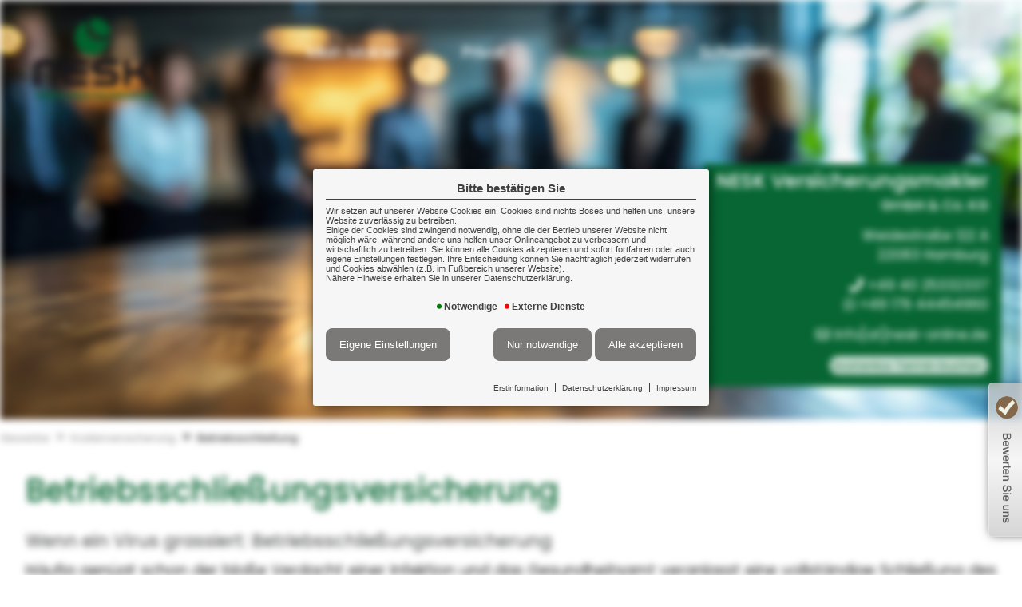

--- FILE ---
content_type: text/html; charset=utf-8
request_url: https://nesk-online.de/betriebsschliessung
body_size: 33145
content:
<!DOCTYPE html> 
<html lang="de">
<head>
<base href="/">
<link rel="canonical" href="https://www.nesk-online.de/betriebsschliessung">

<meta http-equiv="content-type" content="text/html; charset=utf-8">
<meta content='width=device-width, initial-scale=1.0' name='viewport' >
<meta name="format-detection" content="telephone=no">

	<meta name="Author" lang="de" content="www.versicherungsmarkt.de gmbh">
	<meta name="description" content="Versicherung bei Betriebsschließung: Schützt Sie vor den entstehenden Kosten ✅ zuverlässig und individuell ✅ Betriebsschließungsversicherung ✅">
	<title>Betriebsschließungsversicherung - NESK Versicherungsmakler GmbH & Co. KG in Hamburg</title>
	<meta property="og:title" content="Betriebsschließungsversicherung - NESK Versicherungsmakler GmbH & Co. KG in Hamburg">
	<meta property="og:description" content="Versicherung bei Betriebsschließung: Schützt Sie vor den entstehenden Kosten ✅ zuverlässig und individuell ✅ Betriebsschließungsversicherung ✅">
	<meta property="og:type" content="website">
	<meta property="og:url" content="https://www.nesk-online.de/betriebsschliessung">
	<meta property="og:locality" content="Hamburg">
	<meta property="og:region" content="Hamburg">
	<meta property="og:country-name" content="Germany">
	<link rel="icon" href="gfx/favicon.png" type="image/png">
<meta property="og:image" content="https://www.nesk-online.de/gfx/logo_fb.png">
<meta property="og:image:secure" content="https://www.nesk-online.de/gfx/logo_fb.png">
<meta property="og:image:width" content="1800" >
<meta property="og:image:height" content="1080" >
<script src="core/js/jquery-3.7.0.min.js"></script>
<script src="core/js/jquery.bxslider.js" defer></script><link href="core/css/jquery.bxslider.css" rel="stylesheet">
<script src="core/js/slick.min.js" defer></script><script src="core/js/slick-initiate.js" defer></script><link href="core/css/slick.css" rel="stylesheet"><link href="core/css/slick-theme.css" rel="stylesheet" media="print" onload="if(media!='all')media='all'">
<script src="core/js/vmarkt_fixnav.js.php" defer></script>
<!--vmarkt rating - Google-Sterne-->
<script defer src="//rating.versicherungsmarkt.de/plugins/nesk+versicherungsmakler+gmbh+co+kg/google-sterne">
</script>
<!--vmarkt rating - Widget1-->
<script defer src="//rating.versicherungsmarkt.de/plugins/nesk+versicherungsmakler+gmbh+co+kg/review1?position=right&">
</script>
<script src="core/js/jquery.touchSwipe.js" defer></script>
<link href="core/css/vmarkt_fadeIn.css" rel="stylesheet" media="print" onload="if(media!='all')media='all'"><script src="core/js/vmarkt_fadeIn.js" defer></script>
<script src="core/js/accordion.js" defer></script><link rel="stylesheet" type="text/css" href="core/css/accordion.css" media="print" onload="if(media!='all')media='all'">
<script src="core/js/email_decoder.js.php" defer></script>
<script src="core/js/ajax_loader.js"></script>
<script>$(document).ready(function() { prepare_ajax_loader('.load_in_layer'); });</script>
<script src="core/js/topnav.js" defer></script>
<link rel="stylesheet" type="text/css" href="core/css/cookie-box.css" id="coib_style" media="print" onload="if(media!='all')media='all'" ><script src="core/js/cookie-box.js" id="coib_script" defer></script><script src="core/js/safeiframe.js"></script>
<link rel="stylesheet" type="text/css" href="core/css/safeiframe.css" media="print" onload="if(media!='all')media='all'">
<link rel="stylesheet" href="scripts/css/fonts.css" media="print" onload="if(media!='all')media='all'">
<link href="core/css/font-awesome.css" rel="stylesheet" type="text/css" media="print" onload="if(media!='all')media='all'">
<link rel="stylesheet" type="text/css" href="core/css/normalize.css" media="print" onload="if(media!='all')media='all'">
<link href="core/css/hamburgers.min.css" rel="stylesheet" media="print" onload="if(media!='all')media='screen'">
<link rel="stylesheet" type="text/css" href="core/css/jvfw_base.css" media="all">
<link rel="stylesheet" type="text/css" href="core/css/print.css" media="print">
<link rel="stylesheet" type="text/css" href="scripts/css/custom.css?v=1753942610" media="all">
<script src="core/js/mobnav.js" defer></script>
<script>
$(document).ready(function() {
	$("body").attr('style', '');
});
</script></head>
<body style="display:none">
	<div id="cookie_opt_in_box_wrapper" class="modal" data-blur="1">
		<div id="cookie_opt_in_box" data-pos="center" data-animate="1" data-movable="1">
		<b id="mover">
		Bitte bestätigen Sie		</b>
		<div class="coib_body">
						<p>
				Wir setzen auf unserer Website Cookies ein. Cookies sind nichts Böses und helfen uns, unsere Website zuverlässig zu betreiben.<br>
	Einige der Cookies sind zwingend notwendig, ohne die der Betrieb unserer Website nicht möglich wäre, 
	während andere uns helfen unser Onlineangebot zu verbessern und wirtschaftlich zu betreiben. Sie können alle Cookies akzeptieren und sofort fortfahren
	oder auch eigene Einstellungen festlegen. Ihre Entscheidung können Sie nachträglich jederzeit widerrufen und Cookies 
	abwählen (z.B. im Fußbereich unserer Website).<br>Nähere Hinweise erhalten Sie in unserer Datenschutzerklärung.
				</p>
			<ul class="cookie_groups">
				<li class="checked" data-id="1">Notwendige</li><li class="unchecked" data-id="3">Externe Dienste</li>			</ul>
			<div class="coib_buttons">
				<button id="cookie_opt_in_btn_manage" onclick='coib_settings(this)'>Eigene Einstellungen</button>
				<button id="cookie_opt_in_btn_basic" onclick="coib_accept_basic(this)">Nur notwendige</button>
				<button id="cookie_opt_in_btn_accept" onclick="coib_accept_all(this)">Alle akzeptieren</button>
			</div>
		</div>
		<ul class="legals">
			<li><a href="erstinformation?coib=noshow" rel="nofollow" target="_blank">Erstinformation</a></li>		
				<li><a href="datenschutz?coib=noshow" rel="nofollow" target="_blank">Datenschutzerkl&auml;rung</a></li>
				<li><a href="impressum?coib=noshow" rel="nofollow" target="_blank">Impressum</a></li>
	</ul>	</div>
	</div>
	
<div id="wrapper" class="gewerbe kosten betriebsschliessung" data-nav-type="allinone" data-mobnav-pos="">
	<div id="mob_wrapper" class="">
		<div id="mobnav" class=""><button id="mobnav_btn" class="hamburger hamburger--spin" type="button" onClick="toggle_mobnav()">
  <span class="hamburger-box">
    <span class="hamburger-inner"></span>
  </span>
</button>

<ul class="watpage_main_navi"><li class="hasSub" data-target="mein_makler"><a href="javascript:void(0)">Mein Makler</a><button type="button" class="toggle"></button><ul class=""><li class="" data-target="mein_makler--home"><a href="home" >Startseite</a></li><li class="hasSub" data-target="mein_makler--ueber_uns"><a href="javascript:void(0)">Über uns</a><button type="button" class="toggle"></button><ul><li class="" data-target="mein_makler--ueber_uns--aufgabe"><a href="aufgabe" >Unsere Aufgabe</a></li><li class="" data-target="mein_makler--ueber_uns--kurzportrait"><a href="kurzportrait" >Kurzportrait</a></li><li class="" data-target="mein_makler--ueber_uns--taetigkeit"><a href="taetigkeit" >Tätigkeit</a></li><li class="" data-target="mein_makler--ueber_uns--partner"><a href="partner" >Partner</a></li><li class="" data-target="mein_makler--ueber_uns--mitgliedschaften"><a href="mitgliedschaften" >Mitgliedschaften</a></li></ul></li><li class="hasSub" data-target="mein_makler--kundenkreis"><a href="javascript:void(0)">Kundenkreis</a><button type="button" class="toggle"></button><ul><li class="" data-target="mein_makler--kundenkreis--firmen"><a href="firmen" >Firmen</a></li><li class="" data-target="mein_makler--kundenkreis--freiberufler"><a href="freiberufler" >Freiberufler/Selbständige</a></li><li class="" data-target="mein_makler--kundenkreis--berufseinsteiger"><a href="berufseinsteiger" >Berufseinsteiger</a></li><li class="" data-target="mein_makler--kundenkreis--privatpersonen"><a href="privatpersonen" >Privatpersonen</a></li><li class="" data-target="mein_makler--kundenkreis--beamte"><a href="beamte" >Beamte</a></li></ul></li><li class="hasSub" data-target="mein_makler--kontakt1"><a href="javascript:void(0)">Kontakt</a><button type="button" class="toggle"></button><ul><li class="" data-target="mein_makler--kontakt1--wegbeschreibung"><a href="wegbeschreibung" >Wegbeschreibung</a></li><li class="" data-target="mein_makler--kontakt1--angebot"><a href="angebot" >Angebotsanforderung</a></li><li class="" data-target="mein_makler--kontakt1--umfrage"><a href="umfrage" >Umfrage</a></li></ul></li><li class="hasSub" data-target="mein_makler--rechtliches"><a href="javascript:void(0)">Rechtliches</a><button type="button" class="toggle"></button><ul><li class="" data-target="mein_makler--rechtliches--impressum"><a href="impressum" >Impressum</a></li><li class="" data-target="mein_makler--rechtliches--erstinformation"><a href="erstinformation" >Erstinformation</a></li><li class="" data-target="mein_makler--rechtliches--datenschutz"><a href="datenschutz" >Datenschutz</a></li></ul></li></ul></li><li class="hasSub" data-target="privat"><a href="javascript:void(0)">Privat</a><button type="button" class="toggle"></button><ul class=""><li class="hasSub" data-target="privat--vorsorge"><a href="javascript:void(0)">Vorsorge</a><button type="button" class="toggle"></button><ul><li class="" data-target="privat--vorsorge--bav"><a href="bav" >Betriebliche Altersvorsorge</a></li><li class="" data-target="privat--vorsorge--lv"><a href="lv" >Lebensversicherung</a></li><li class="" data-target="privat--vorsorge--rv"><a href="rv" >Rentenversicherung</a></li><li class="" data-target="privat--vorsorge--bu"><a href="bu" >Berufsunfähigkeit</a></li><li class="" data-target="privat--vorsorge--pv"><a href="pv" >Pflegevorsorge</a></li><li class="" data-target="privat--vorsorge--kindervorsorge"><a href="kindervorsorge" >Kindervorsorge</a></li><li class="" data-target="privat--vorsorge--schwerekrankheit"><a href="schwerekrankheit" >Schwere Krankheit</a></li></ul></li><li class="hasSub" data-target="privat--sachversicherung"><a href="javascript:void(0)">Sachversicherung</a><button type="button" class="toggle"></button><ul><li class="" data-target="privat--sachversicherung--haftpflicht"><a href="haftpflicht" >Haftpflicht</a></li><li class="" data-target="privat--sachversicherung--unfall"><a href="unfall" >Unfall</a></li><li class="" data-target="privat--sachversicherung--hausrat"><a href="hausrat" >Hausrat</a></li><li class="" data-target="privat--sachversicherung--wohngebaeude"><a href="wohngebaeude" >Wohngebäude</a></li><li class="" data-target="privat--sachversicherung--rechtsschutz"><a href="rechtsschutz" >Rechtsschutz</a></li><li class="" data-target="privat--sachversicherung--auto"><a href="auto" >Auto</a></li><li class="" data-target="privat--sachversicherung--reise"><a href="reise" >Reise</a></li><li class="" data-target="privat--sachversicherung--drohnen"><a href="drohnen" >Drohnen</a></li><li class="" data-target="privat--sachversicherung--ebike"><a href="ebike" >E-Bike & Co</a></li></ul></li><li class="hasSub" data-target="privat--gesundheit"><a href="javascript:void(0)">Gesundheit</a><button type="button" class="toggle"></button><ul><li class="" data-target="privat--gesundheit--kv"><a href="kv" >Krankenversicherung</a></li><li class="" data-target="privat--gesundheit--zusatzversicherung"><a href="zusatzversicherung" >Zusatzversicherung</a></li><li class="" data-target="privat--gesundheit--pflegeversicherung"><a href="pflegeversicherung" >Pflegeversicherung</a></li></ul></li></ul></li><li class="active hasSub" data-target="gewerbe"><a href="javascript:void(0)">Gewerbe</a><button type="button" class="toggle"></button><ul class=""><li class="hasSub" data-target="gewerbe--gewerbesach"><a href="javascript:void(0)">Sachversicherung</a><button type="button" class="toggle"></button><ul><li class="" data-target="gewerbe--gewerbesach--vermoegenswerte"><a href="vermoegenswerte" >Ihre Vermögenswerte</a></li><li class="" data-target="gewerbe--gewerbesach--betriebsgebaeude"><a href="betriebsgebaeude" >Betriebsgebäudeversicherung</a></li><li class="" data-target="gewerbe--gewerbesach--geschaeftsinhalt"><a href="geschaeftsinhalt" >Geschäftsinhaltsversicherung</a></li><li class="" data-target="gewerbe--gewerbesach--maschinen"><a href="maschinen" >Maschinenversicherung</a></li><li class="" data-target="gewerbe--gewerbesach--elektronik"><a href="elektronik" >Elektronikversicherung</a></li><li class="" data-target="gewerbe--gewerbesach--fotovoltaik"><a href="fotovoltaik" >Fotovoltaikversicherung</a></li><li class="" data-target="gewerbe--gewerbesach--transport"><a href="transport" >Transportversicherung</a></li><li class="" data-target="gewerbe--gewerbesach--glas"><a href="glas" >Glasversicherung</a></li></ul></li><li class="active hasSub" data-target="gewerbe--kosten"><a href="javascript:void(0)">Kostenversicherung</a><button type="button" class="toggle"></button><ul><li class="" data-target="gewerbe--kosten--kostenrisiken"><a href="kostenrisiken" >Kostenrisiken</a></li><li class="" data-target="gewerbe--kosten--betriebshaftpflicht"><a href="betriebshaftpflicht" >Betriebshaftpflicht</a></li><li class="" data-target="gewerbe--kosten--betriebsunterbrechung"><a href="betriebsunterbrechung" >Betriebsunterbrechung</a></li><li class="" data-target="gewerbe--kosten--cyberrisiken"><a href="cyberrisiken" >Cyberrisiken</a></li><li class="active" data-target="gewerbe--kosten--betriebsschliessung"><a href="betriebsschliessung" >Betriebsschließung</a></li><li class="" data-target="gewerbe--kosten--gewerberechtsschutz"><a href="gewerberechtsschutz" >Rechtsschutz</a></li><li class="" data-target="gewerbe--kosten--forderungsausfall"><a href="forderungsausfall" >Forderungsausfall</a></li><li class="" data-target="gewerbe--kosten--buergschaft"><a href="buergschaft" >Bürgschaft</a></li></ul></li><li class="hasSub" data-target="gewerbe--vorsorge_gewerbe"><a href="javascript:void(0)">Vorsorge</a><button type="button" class="toggle"></button><ul><li class="" data-target="gewerbe--vorsorge_gewerbe--versorgung"><a href="versorgung" >Versorgung</a></li><li class="" data-target="gewerbe--vorsorge_gewerbe--bav2"><a href="bav2" >Betriebliche Altersvorsorge</a></li><li class="" data-target="gewerbe--vorsorge_gewerbe--keymen"><a href="keymen" >Keyman-Absicherung</a></li><li class="" data-target="gewerbe--vorsorge_gewerbe--bkv"><a href="bkv" >Betriebliche Krankenversicherung</a></li><li class="" data-target="gewerbe--vorsorge_gewerbe--gruppenunfall"><a href="gruppenunfall" >Gruppenunfallversicherung</a></li></ul></li><li class="hasSub" data-target="gewerbe--manager"><a href="javascript:void(0)">Manager</a><button type="button" class="toggle"></button><ul><li class="" data-target="gewerbe--manager--absicherung"><a href="absicherung" >Absicherung</a></li><li class="" data-target="gewerbe--manager--do"><a href="do" >D&O</a></li></ul></li><li class="hasSub" data-target="gewerbe--kfz"><a href="javascript:void(0)">Kraftfahrzeuge</a><button type="button" class="toggle"></button><ul><li class="" data-target="gewerbe--kfz--kfzversicherung"><a href="kfzversicherung" >Kraftfahrzeugversicherung</a></li><li class="" data-target="gewerbe--kfz--kfzflotten"><a href="kfzflotten" >KFZ-Flotten</a></li></ul></li></ul></li><li class="hasSub" data-target="schadenmanagement"><a href="javascript:void(0)">Schaden</a><button type="button" class="toggle"></button><ul class=""><li class="" data-target="schadenmanagement--wir_kuemmern_uns"><a href="wir_kuemmern_uns" >Wir kümmern uns!</a></li><li class="" data-target="schadenmanagement--schadenmeldung"><a href="schadenmeldung" >Schadenmeldung</a></li><li class="" data-target="schadenmanagement--schadenumfrage"><a href="schadenumfrage" >Schadenumfrage</a></li></ul></li><li class="hasSub" data-target="service"><a href="javascript:void(0)">Service</a><button type="button" class="toggle"></button><ul class=""><li class="hasSub" data-target="service--rechner"><a href="javascript:void(0)">Rechner</a><button type="button" class="toggle"></button><ul><li class="" data-target="service--rechner--rentenrechner"><a href="rentenrechner" >Altersrentenrechner</a></li><li class="" data-target="service--rechner--rentenbedarf"><a href="rentenbedarf" >Rentenbedarfsrechner</a></li><li class="" data-target="service--rechner--anlagerechner"><a href="anlagerechner" >Ansparrechner</a></li><li class="" data-target="service--rechner--renditerechner"><a href="renditerechner" >Renditerechner</a></li><li class="" data-target="service--rechner--zinsrechner"><a href="zinsrechner" >Zinsrechner</a></li></ul></li><li class="" data-target="service--themen"><a href="themen" >Themen</a></li><li class="" data-target="service--app"><a href="app" >Service-App</a></li><li class="" data-target="service--faq"><a href="faq" >FAQ</a></li></ul></li><li class="hasSub" data-target="news1"><a href="javascript:void(0)">News</a><button type="button" class="toggle"></button><ul class=""><li class="" data-target="news1--news"><a href="news" >News</a></li><li class="" data-target="news1--news-archiv"><a href="news-archiv" >News-Archiv</a></li></ul></li></ul></div>
	</div>
	
	<div id="content_wrapper" onclick="return true" class="">
		<div id="header_wrapper" class="">
			<header id="header" class="">
				<div id="logo">
	<a href="home"><img src="gfx/logo.svg" alt=""></a>
</div>
<nav id="topnav" class=""><ul><li class="hasSub" data-target="mein_makler"><a href="javascript:void(0)">Mein Makler</a><ul class=""><li class="" data-target="mein_makler--home"><a href="home" >Startseite</a></li><li class="hasSub" data-target="mein_makler--ueber_uns"><a href="javascript:void(0)">Über uns</a><ul><li class="" data-target="mein_makler--ueber_uns--aufgabe"><a href="aufgabe" >Unsere Aufgabe</a></li><li class="" data-target="mein_makler--ueber_uns--kurzportrait"><a href="kurzportrait" >Kurzportrait</a></li><li class="" data-target="mein_makler--ueber_uns--taetigkeit"><a href="taetigkeit" >Tätigkeit</a></li><li class="" data-target="mein_makler--ueber_uns--partner"><a href="partner" >Partner</a></li><li class="" data-target="mein_makler--ueber_uns--mitgliedschaften"><a href="mitgliedschaften" >Mitgliedschaften</a></li></ul></li><li class="hasSub" data-target="mein_makler--kundenkreis"><a href="javascript:void(0)">Kundenkreis</a><ul><li class="" data-target="mein_makler--kundenkreis--firmen"><a href="firmen" >Firmen</a></li><li class="" data-target="mein_makler--kundenkreis--freiberufler"><a href="freiberufler" >Freiberufler/Selbständige</a></li><li class="" data-target="mein_makler--kundenkreis--berufseinsteiger"><a href="berufseinsteiger" >Berufseinsteiger</a></li><li class="" data-target="mein_makler--kundenkreis--privatpersonen"><a href="privatpersonen" >Privatpersonen</a></li><li class="" data-target="mein_makler--kundenkreis--beamte"><a href="beamte" >Beamte</a></li></ul></li><li class="hasSub" data-target="mein_makler--kontakt1"><a href="javascript:void(0)">Kontakt</a><ul><li class="" data-target="mein_makler--kontakt1--wegbeschreibung"><a href="wegbeschreibung" >Wegbeschreibung</a></li><li class="" data-target="mein_makler--kontakt1--angebot"><a href="angebot" >Angebotsanforderung</a></li><li class="" data-target="mein_makler--kontakt1--umfrage"><a href="umfrage" >Umfrage</a></li></ul></li><li class="hasSub" data-target="mein_makler--rechtliches"><a href="javascript:void(0)">Rechtliches</a><ul><li class="" data-target="mein_makler--rechtliches--impressum"><a href="impressum" >Impressum</a></li><li class="" data-target="mein_makler--rechtliches--erstinformation"><a href="erstinformation" >Erstinformation</a></li><li class="" data-target="mein_makler--rechtliches--datenschutz"><a href="datenschutz" >Datenschutz</a></li></ul></li></ul></li><li class="hasSub" data-target="privat"><a href="javascript:void(0)">Privat</a><ul class=""><li class="hasSub" data-target="privat--vorsorge"><a href="javascript:void(0)">Vorsorge</a><ul><li class="" data-target="privat--vorsorge--bav"><a href="bav" >Betriebliche Altersvorsorge</a></li><li class="" data-target="privat--vorsorge--lv"><a href="lv" >Lebensversicherung</a></li><li class="" data-target="privat--vorsorge--rv"><a href="rv" >Rentenversicherung</a></li><li class="" data-target="privat--vorsorge--bu"><a href="bu" >Berufsunfähigkeit</a></li><li class="" data-target="privat--vorsorge--pv"><a href="pv" >Pflegevorsorge</a></li><li class="" data-target="privat--vorsorge--kindervorsorge"><a href="kindervorsorge" >Kindervorsorge</a></li><li class="" data-target="privat--vorsorge--schwerekrankheit"><a href="schwerekrankheit" >Schwere Krankheit</a></li></ul></li><li class="hasSub" data-target="privat--sachversicherung"><a href="javascript:void(0)">Sachversicherung</a><ul><li class="" data-target="privat--sachversicherung--haftpflicht"><a href="haftpflicht" >Haftpflicht</a></li><li class="" data-target="privat--sachversicherung--unfall"><a href="unfall" >Unfall</a></li><li class="" data-target="privat--sachversicherung--hausrat"><a href="hausrat" >Hausrat</a></li><li class="" data-target="privat--sachversicherung--wohngebaeude"><a href="wohngebaeude" >Wohngebäude</a></li><li class="" data-target="privat--sachversicherung--rechtsschutz"><a href="rechtsschutz" >Rechtsschutz</a></li><li class="" data-target="privat--sachversicherung--auto"><a href="auto" >Auto</a></li><li class="" data-target="privat--sachversicherung--reise"><a href="reise" >Reise</a></li><li class="" data-target="privat--sachversicherung--drohnen"><a href="drohnen" >Drohnen</a></li><li class="" data-target="privat--sachversicherung--ebike"><a href="ebike" >E-Bike & Co</a></li></ul></li><li class="hasSub" data-target="privat--gesundheit"><a href="javascript:void(0)">Gesundheit</a><ul><li class="" data-target="privat--gesundheit--kv"><a href="kv" >Krankenversicherung</a></li><li class="" data-target="privat--gesundheit--zusatzversicherung"><a href="zusatzversicherung" >Zusatzversicherung</a></li><li class="" data-target="privat--gesundheit--pflegeversicherung"><a href="pflegeversicherung" >Pflegeversicherung</a></li></ul></li></ul></li><li class="active hasSub" data-target="gewerbe"><a href="javascript:void(0)">Gewerbe</a><ul class=""><li class="hasSub" data-target="gewerbe--gewerbesach"><a href="javascript:void(0)">Sachversicherung</a><ul><li class="" data-target="gewerbe--gewerbesach--vermoegenswerte"><a href="vermoegenswerte" >Ihre Vermögenswerte</a></li><li class="" data-target="gewerbe--gewerbesach--betriebsgebaeude"><a href="betriebsgebaeude" >Betriebsgebäudeversicherung</a></li><li class="" data-target="gewerbe--gewerbesach--geschaeftsinhalt"><a href="geschaeftsinhalt" >Geschäftsinhaltsversicherung</a></li><li class="" data-target="gewerbe--gewerbesach--maschinen"><a href="maschinen" >Maschinenversicherung</a></li><li class="" data-target="gewerbe--gewerbesach--elektronik"><a href="elektronik" >Elektronikversicherung</a></li><li class="" data-target="gewerbe--gewerbesach--fotovoltaik"><a href="fotovoltaik" >Fotovoltaikversicherung</a></li><li class="" data-target="gewerbe--gewerbesach--transport"><a href="transport" >Transportversicherung</a></li><li class="" data-target="gewerbe--gewerbesach--glas"><a href="glas" >Glasversicherung</a></li></ul></li><li class="active hasSub" data-target="gewerbe--kosten"><a href="javascript:void(0)">Kostenversicherung</a><ul><li class="" data-target="gewerbe--kosten--kostenrisiken"><a href="kostenrisiken" >Kostenrisiken</a></li><li class="" data-target="gewerbe--kosten--betriebshaftpflicht"><a href="betriebshaftpflicht" >Betriebshaftpflicht</a></li><li class="" data-target="gewerbe--kosten--betriebsunterbrechung"><a href="betriebsunterbrechung" >Betriebsunterbrechung</a></li><li class="" data-target="gewerbe--kosten--cyberrisiken"><a href="cyberrisiken" >Cyberrisiken</a></li><li class="active" data-target="gewerbe--kosten--betriebsschliessung"><a href="betriebsschliessung" >Betriebsschließung</a></li><li class="" data-target="gewerbe--kosten--gewerberechtsschutz"><a href="gewerberechtsschutz" >Rechtsschutz</a></li><li class="" data-target="gewerbe--kosten--forderungsausfall"><a href="forderungsausfall" >Forderungsausfall</a></li><li class="" data-target="gewerbe--kosten--buergschaft"><a href="buergschaft" >Bürgschaft</a></li></ul></li><li class="hasSub" data-target="gewerbe--vorsorge_gewerbe"><a href="javascript:void(0)">Vorsorge</a><ul><li class="" data-target="gewerbe--vorsorge_gewerbe--versorgung"><a href="versorgung" >Versorgung</a></li><li class="" data-target="gewerbe--vorsorge_gewerbe--bav2"><a href="bav2" >Betriebliche Altersvorsorge</a></li><li class="" data-target="gewerbe--vorsorge_gewerbe--keymen"><a href="keymen" >Keyman-Absicherung</a></li><li class="" data-target="gewerbe--vorsorge_gewerbe--bkv"><a href="bkv" >Betriebliche Krankenversicherung</a></li><li class="" data-target="gewerbe--vorsorge_gewerbe--gruppenunfall"><a href="gruppenunfall" >Gruppenunfallversicherung</a></li></ul></li><li class="hasSub" data-target="gewerbe--manager"><a href="javascript:void(0)">Manager</a><ul><li class="" data-target="gewerbe--manager--absicherung"><a href="absicherung" >Absicherung</a></li><li class="" data-target="gewerbe--manager--do"><a href="do" >D&O</a></li></ul></li><li class="hasSub" data-target="gewerbe--kfz"><a href="javascript:void(0)">Kraftfahrzeuge</a><ul><li class="" data-target="gewerbe--kfz--kfzversicherung"><a href="kfzversicherung" >Kraftfahrzeugversicherung</a></li><li class="" data-target="gewerbe--kfz--kfzflotten"><a href="kfzflotten" >KFZ-Flotten</a></li></ul></li></ul></li><li class="hasSub" data-target="schadenmanagement"><a href="javascript:void(0)">Schaden</a><ul class=""><li class="" data-target="schadenmanagement--wir_kuemmern_uns"><a href="wir_kuemmern_uns" >Wir kümmern uns!</a></li><li class="" data-target="schadenmanagement--schadenmeldung"><a href="schadenmeldung" >Schadenmeldung</a></li><li class="" data-target="schadenmanagement--schadenumfrage"><a href="schadenumfrage" >Schadenumfrage</a></li></ul></li><li class="hasSub" data-target="service"><a href="javascript:void(0)">Service</a><ul class=""><li class="hasSub" data-target="service--rechner"><a href="javascript:void(0)">Rechner</a><ul><li class="" data-target="service--rechner--rentenrechner"><a href="rentenrechner" >Altersrentenrechner</a></li><li class="" data-target="service--rechner--rentenbedarf"><a href="rentenbedarf" >Rentenbedarfsrechner</a></li><li class="" data-target="service--rechner--anlagerechner"><a href="anlagerechner" >Ansparrechner</a></li><li class="" data-target="service--rechner--renditerechner"><a href="renditerechner" >Renditerechner</a></li><li class="" data-target="service--rechner--zinsrechner"><a href="zinsrechner" >Zinsrechner</a></li></ul></li><li class="" data-target="service--themen"><a href="themen" >Themen</a></li><li class="" data-target="service--app"><a href="app" >Service-App</a></li><li class="" data-target="service--faq"><a href="faq" >FAQ</a></li></ul></li><li class="hasSub" data-target="news1"><a href="javascript:void(0)">News</a><ul class=""><li class="" data-target="news1--news"><a href="news" >News</a></li><li class="" data-target="news1--news-archiv"><a href="news-archiv" >News-Archiv</a></li></ul></li></ul></nav>

<div class="adressblock topadr">
	<ul>
<li class='adrname'><span>NESK Versicherungsmakler</span>GmbH & Co. KG</li></ul>
<ul>
<li class='adrstr'>Weidestraße 122 A</li><li class='adrort'>22083 Hamburg</li></ul>
<ul>
<li class='adrtel'><a href='tel:+494025332337'>+49 40 25332337</a></li><li><a href="https://wa.me/message/RRFC2LZUACNHG1" target="_blank"><i class="fab fa-whatsapp"></i> +49 176 44454960</a></li>
</ul>
<ul>
<li class='adrmail'><a href='mailto:info[at]nesk-online.de'>info[at]nesk-online.de</a></li></ul>
<ul>
<li class="terminbutt"><a href="https://outlook.office.com/bookwithme/user/89f83cbb453a4be1b755bf502b881b73%40nesk-online.de?anonymous&isanonymous=true" target="_blank">kostenlos Termin buchen</a></li>
</ul>



<!-- Anzeige Variablen -->
</div>			</header>
		</div>
		<div id="topslide">
	<div class="bxslider" 
		data-mode="horizontal"
		data-speed="1500"
		data-pause="5000"
		data-easing="ease-in-out"
		data-src="gfx/slider/topslide_gewerbe"
		data-bgSize="cover"
		data-controls="true"
		data-autoControls="false"
		data-pager="true"
		data-auto="true">
	</div>
</div>		<main class=" watpage_main_content">
						<div id="content">
				<div id="breadcrumb"><a class="" href="gewerbe" rel="nofollow">Gewerbe</a><a class="" href="kosten" rel="nofollow">Kostenversicherung</a><a class="active" href="betriebsschliessung">Betriebsschließung</a><script type="application/ld+json">{"@context":"https:\/\/schema.org","@type":"BreadcrumbList","itemListElement":[{"@type":"ListItem","position":1,"name":"Gewerbe","item":"https:\/\/www.nesk-online.de"},{"@type":"ListItem","position":2,"name":"Kostenversicherung","item":"https:\/\/www.nesk-online.de"},{"@type":"ListItem","position":3,"name":"Betriebsschlie\u00dfung","item":"https:\/\/www.nesk-online.de\/betriebsschliessung"}]}</script></div><div class="content_by_vmarkt">		<script class="vmarkt_load_scripts_js">
			var head = document.getElementsByTagName("head");
			if(head.length>0) {
				head = head[0];
				
									var script = document.createElement('script');
					script.type = 'text/javascript';
					script.async = false;
					script.defer = true;
					/*script.onload = function() {
						callFunctionFromScript();
					}*/
					script.src = 'https://content.versicherungsmarkt.de/_scripts/load_jquery.js';
					head.appendChild(script);
					// head.insertBefore(script, head.firstChild);
										var script = document.createElement('script');
					script.type = 'text/javascript';
					script.async = false;
					script.defer = true;
					/*script.onload = function() {
						callFunctionFromScript();
					}*/
					script.src = 'https://content.versicherungsmarkt.de/_scripts/email_decode.js';
					head.appendChild(script);
					// head.insertBefore(script, head.firstChild);
								}
		</script>
		<h1>Betriebsschlie&szlig;ungsversicherung</h1>
<h2>Wenn ein Virus grassiert: Betriebsschlie&szlig;ungsversicherung</h2>
<p>H&auml;ufig gen&uuml;gt schon der blo&szlig;e Verdacht einer Infektion und das Gesundheitsamt veranlasst eine vollst&auml;ndige Schlie&szlig;ung des Betriebes.</p>
<p>Obwohl die Einnahmen fehlen, laufen die Kosten wie L&ouml;hne, Geh&auml;lter, Mieten oder Steuern weiter.</p>
<p>Sobald die Liquidit&auml;t ersch&ouml;pft ist, entsteht eine existenzbedrohende Situation.</p>
<p>Betriebe, die gewerblich mit Lebensmitteln umgehen und von einer Betriebsschlie&szlig;ung betroffen sein k&ouml;nnten, sollten darauf unbedingt mit einer Betriebsschlie&szlig;ungsversicherung vorbereitet sein.</p>
<p>Abgedeckt sind neben den Schlie&szlig;ungssch&auml;den auch Desinfektionskosten sowie Kosten f&uuml;r beh&ouml;rdlich angeordnete Ermittlungs- oder Beobachtungsma&szlig;nahmen nach dem Bundesseuchengesetz.</p>
<p>Selbst verderbliche Vorr&auml;te k&ouml;nnen versichert werden!</p><p>Weiterf&uuml;hrende Informationen zu diesem Thema finden Sie <a class="themenlink" href="https://landingpage.vema-eg.de/MjkzNnw%3D/betriebsinhalt" target="_blank">hier</a></p><div class="thumbnail-container"><div class="thumbnail" data-href="https://landingpage.vema-eg.de/MjkzNnw%3D/betriebsinhalt"><iframe loading="lazy" title="Weiterführende Informationen: betriebsinhalt" src="about:blank" onload="if(src=='about:blank')src='https://landingpage.vema-eg.de/MjkzNnw%3D/betriebsinhalt?mode=thumbnail'" scrolling="no" allowtransparency="true"></iframe></div></div><script language="javascript" src="https://content.versicherungsmarkt.de/_scripts/lp-thumbnail.js" defer></script></div>			</div>
					</main>
				<footer class="">
			<div id="tick">
		<h3><i class="far fa-newspaper"></i> Newsticker</h3>
	<div id="vmarkt_ticker">
	</div>
	</div>

<div>
	<h3>Kontakt</h3>
	<address>
		<span><b>NESK Versicherungsmakler</b></span>
		<span>GmbH & Co. KG</span>
		<span>Weidestraße 122 A</span>
		<span>22083 Hamburg</span>
		<span><a href="tel:+494025332337">+49 40 25332337</a></span>
				<span><a href="mailto:info[at]nesk-online.de">info[at]nesk-online.de</a></span>
	</address>
</div>

<div class=""><!-- class ausgeblendet möglich -->
	<h3>Öffnungszeiten</h3>
	<p>
	Montag – Donnerstag:<br>09:00 – 17:00 Uhr<br>
	Freitag:<br>09:00 – 15:00 Uhr<br>
	Samstag & Sonntag:<br>geschlossen
	</p>
	</div>

<div>
	<h3>Rechtliches</h3>
	<ul>
		<li><a href="impressum">Impressum</a></li>
		<li><a href="erstinformation">Erstinformation</a></li>
		<li><a href="datenschutz">Datenschutz</a></li>
				<a href="javascript:coib_consent()">Cookie-Einstellungen</a>
			</ul>
</div>


		</footer>
	</div>
</div>
	<script defer src="https://content.versicherungsmarkt.de/news/newsticker.js.php?id=7982&newspage=news">
	</script>
	</body>
</html>

--- FILE ---
content_type: text/html; charset=utf-8
request_url: https://landingpage.vema-eg.de/MjkzNnw%3D/betriebsinhalt?mode=thumbnail
body_size: 37333
content:
<!DOCTYPE html> 
<html lang="de">
<head>
<base href="/nesk/betriebsinhalt/">
<link rel="canonical" href="https://landingpage.vema-eg.de/nesk/betriebsinhalt">

<meta http-equiv="content-type" content="text/html; charset=utf-8">
<meta content='width=device-width, initial-scale=1.0' name='viewport'>
<meta name="format-detection" content="telephone=no">

	<meta name="description" content="Betriebsinhalt">
	<title>Betriebsinhalt - NESK Versicherungsmakler GmbH & Co. KG Hamburg</title>
	<meta property="og:title" content="Betriebsinhalt - NESK Versicherungsmakler GmbH & Co. KG Hamburg">
	<meta property="og:description" content="Betriebsinhalt">
	<link rel="icon" href="custom/10550/media/favicon.png" type="image/png">
<script src="core/js/jquery-3.7.0.min.js"></script>
<script src="core/js/slick.min.js" defer></script><script src="core/js/slick-initiate.js" defer></script><link href="core/css/slick.css" rel="stylesheet"><link href="core/css/slick-theme.css" rel="stylesheet" media="print" onload="if(media!='all')media='all'">
<script src="core/js/vmarkt_fixnav.js.php" defer></script>
<script src="core/js/jquery.touchSwipe.js" defer></script>
<script src="core/js/accordion.js" defer></script><link rel="stylesheet" type="text/css" href="core/css/accordion.css" media="print" onload="if(media!='all')media='all'">
<script src="core/js/email_decoder.js.php" defer></script>
<script src="core/js/vmarkt_smooth_scroll.js.php?uri=MjkzNnw%3D%2Fbetriebsinhalt&mode=thumbnail" defer></script>
<script defer src="core/js/linkconfirm.js"></script>
<link rel="stylesheet" type="text/css" href="core/css/linkconfirm.css" media="print" onload="if(media!='all')media='all'">
<script src="core/js/ajax_loader.js"></script>
<script>$(document).ready(function() { prepare_ajax_loader('.open_in_layer'); });</script>
<script src="core/js/topnav.js" defer></script>
<link rel="stylesheet" type="text/css" href="core/css/cookie-box.css" id="coib_style" media="print" onload="if(media!='all')media='all'" ><script src="core/js/cookie-box.js" id="coib_script" defer></script><script src="core/js/safeiframe.js"></script>
<link rel="stylesheet" type="text/css" href="core/css/safeiframe.css" media="print" onload="if(media!='all')media='all'">
<link rel="stylesheet" href="scripts/css/fonts.css" media="print" onload="if(media!='all')media='all'">
<link href="core/css/font-awesome.css" rel="stylesheet" type="text/css" media="print" onload="if(media!='all')media='all'">
<link href="core/css/hamburgers.min.css" rel="stylesheet" media="all">
<link rel="stylesheet" href="core/css/normalize.css" media="all">
<link href="scripts/css/root-vars.css" rel="stylesheet" media="all">
<link href="scripts/css/lp-base.css" rel="stylesheet" media="all">
<link href="prod/betriebsinhalt/prodstyle.css" rel="stylesheet"><link href="custom/10550/makstyle.css" rel="stylesheet"><script src="core/js/mobnav.js" defer></script>
<!--iFrame Resizer-->
<script src="scripts/js/iframeResizer.js"></script>
</head>
<body>
	<div id="cookie_opt_in_box" data-pos="bottom" data-animate="0" data-movable="0">
		<b id="mover">
		Bitte bestätigen Sie		</b>
		<div class="coib_body">
						<p>
				Wir setzen auf unserer Website Cookies ein. Cookies sind nichts Böses und helfen uns, unsere Website zuverlässig zu betreiben.<br>
	Einige der Cookies sind zwingend notwendig, ohne die der Betrieb unserer Website nicht möglich wäre, 
	während andere uns helfen unser Onlineangebot zu verbessern und wirtschaftlich zu betreiben. Sie können alle Cookies akzeptieren und sofort fortfahren
	oder auch eigene Einstellungen festlegen. Ihre Entscheidung können Sie nachträglich jederzeit widerrufen und Cookies 
	abwählen (z.B. im Fußbereich unserer Website).<br>Nähere Hinweise erhalten Sie in unserer Datenschutzerklärung.
				</p>
			<ul class="cookie_groups">
				<li class="checked" data-id="1">Notwendige</li><li class="unchecked" data-id="2">Analyse & Statistik</li><li class="unchecked" data-id="3">Externe Dienste</li>			</ul>
			<div class="coib_buttons">
				<button id="cookie_opt_in_btn_manage" onclick='coib_settings(this)'>Eigene Einstellungen</button>
				<button id="cookie_opt_in_btn_basic" onclick="coib_accept_basic(this)">Nur notwendige</button>
				<button id="cookie_opt_in_btn_accept" onclick="coib_accept_all(this)">Alle akzeptieren</button>
			</div>
		</div>
		<ul class="legals">
			<li><a href="erstinformation?coib=noshow" rel="nofollow" target="_blank">Erstinformation</a></li>		
				<li><a href="datenschutz?coib=noshow" rel="nofollow" target="_blank">Datenschutzerkl&auml;rung</a></li>
				<li><a href="impressum?coib=noshow" rel="nofollow" target="_blank">Impressum</a></li>
	</ul>	</div>

<div id="wrapper" class="" data-nav-type="allinone" data-mobnav-pos="right">
			<div id="mob_wrapper" class="right">
			<div id="mobnav" class=""><button id="mobnav_btn" class="hamburger hamburger--spin" type="button" aria-controls="mobnav_ul" aria-label="Menü öffnen">
  <span class="hamburger-box">
    <span class="hamburger-inner"></span>
  </span>
</button>

<ul class="watpage_main_navi" id="mobnav_ul" role="menu" aria-hidden="true"><li class=""  data-target="inhaltsversicherung" role="menuitem"><a href="inhaltsversicherung"  id="mobnav_sub_inhaltsversicherung_btn">Inhaltsversicherung</a></li><li class=""  data-target="betriebsschliessung" role="menuitem"><a href="betriebsschliessung"  id="mobnav_sub_betriebsschliessung_btn">Betriebsschließung</a></li><li class=""  data-target="betriebsunterbrechung" role="menuitem"><a href="betriebsunterbrechung"  id="mobnav_sub_betriebsunterbrechung_btn">Betriebsunterbrechung</a></li><li class="hasSub"  aria-expanded="false" aria-controls="mobnav_sub_makler" aria-haspopup="menu" data-target="makler" role="menuitem"><a href="javascript:void(0)" id="mobnav_sub_makler_btn">Warum zu uns?</a><button type="button" class="toggle" aria-label="Menü öffnen" aria-controls="mobnav_sub_makler"></button><ul class="" id="mobnav_sub_makler" aria-hidden="true" aria-labelledby="mobnav_sub_makler_btn" role="menu"><li class=""  data-target="makler--versmakler" role="menuitem"><a href="versmakler"  id="mobnav_sub_makler--versmakler_btn">Warum Versicherungsmakler?</a></li><li class=""  data-target="makler--leistprivat" role="menuitem"><a href="leistprivat"  id="mobnav_sub_makler--leistprivat_btn">Leistungsbeispiele Privat</a></li><li class=""  data-target="makler--leistgewerbe" role="menuitem"><a href="leistgewerbe"  id="mobnav_sub_makler--leistgewerbe_btn">Leistungsbeispiele Gewerbe</a></li><li class=""  data-target="makler--vema-app" role="menuitem"><a href="vema-app"  id="mobnav_sub_makler--vema-app_btn">VEMA-App</a></li></ul>
</li></ul>
</div>
		</div>
			
	<div id="content_wrapper" class="">
		<div id="header_wrapper" class="">
			<header id="header" class="">
				<div class="limit">
	<div id="topbar">
		<div id="logo">
			<a href="inhaltsversicherung"><img src="data:image/png;base64, iVBORw0KGgoAAAANSUhEUgAAAfQAAAFfCAYAAAC4DT6nAAAACXBIWXMAAC4jAAAuIwF4pT92AABqd0lEQVR4nO2dd5hdVdWH3zN9JtPSC+khIZACCQkQCIbeLCBVENRPEVBpIgKK8oE0BQFBRQVFPxQpQiiCdCEQek0hlZCQhLTJJJNMyfTz/bHuYe7cOefObWefW9b7PDeZuXPPXvuesn97r7322pZt2yiKoiiKktnkBV0BRVEURVGSRwVdURRFUbIAFXRFURRFyQJU0BVFURQlC1BBVxRFUZQsQAVdURRFUbIAFXRFURRFyQJU0BVFURQlC1BBVxRFUZQsQAVdURRFUbIAFXRFURRFyQIKgq6AoqQDjR3tjP7+/mzduQ2rT1XQ1Uk1fYDhwDBgKNAX6A+UASWADVhAO9AI1APbgC3ABmBj6JUx2LYNGz/hhot+x0+O/mbQ1VEUI1i6OYuiwFE3fpPn3/g31uBRkNnPxDBgHDAB2AfYAxgDjACKEyyzBvgUWAosARYCnwDLkc5AWmI3N1KOxWNXPcDhE6YHXR1F8R0VdCXnmf2Lr/Hay//[base64]/DqC/djTZgG2Jks5iBz2lOCrkQU7gd+i7jng6GgEHvjGsjL4/lfPc0ROqeuZCEq6ErOMee6r/PKyw/B6MlYFpku5iORgLVM4DXgN8DDgVgvKMTe9CnQyQs3PaeBckrWoevQlZzBBg677gxeeekBGD0pG8Qc4PtBVyAODgL+hQj7ycatt7fJKgYrnyMuO5rnlr9rvAqK4ic6QldyhsOu+zovPfdPrD32kTey497fDAwKuhIJ8gxwFfCOUavOnHpeHs/e8CRHTZxp1Lyi+IWO0JWc4AvXns5LL2admM8hc8Uc4BjgbeAOoNKY1fY2rCGjobOTo684jud1pK5kCSroStZz8DWn8uq8R2Dc3vJGdog5iKBnAxcAK4HTjVlsb8MaPBqsPI667BheWPGeMdOK4hcq6ErW0om42ee/9C8YMymd15lPBq4ABsd53KE+1CUoBgH/BP4CVBix2NGGNWgE5OVx5GXH8Myyt42YVRS/0Dl0JWs57IazeOmZf2DtkZZL0/ZCsrt9GZgFbAd2A3bFeHwVkm89Gzvl64BTkbXs/uPMqQMv3PSsRr8rGYsKupKVzP7F13jtlUckA5wNaZJyfBTwDSTCe2rE32YC8Uzmfgn4d4rqla5cDtxkxJKTUQ547pf/0eQzSkaSjb17JceZ84uv8dq8h2VpGpAGYn4a8ASyockv6CnmK4lPzEFG9dnOr4B7jVhylrQBR112NE8vTY/MtYoSDyroStZgA0fd+A1eefFBGDsl6DnzcuAcJIvbA4hr3et5+0MC5Y9LsF6ZxlnI5i/Vvltqb8MaNAry8jnup1/mheUaKKdkFupyV7KG2dd8jddeehBr/D7yRjD3djlwHnAZMDCGz+9C9iaPde7cYT6SqCVX+BSYDaz33VJ+IfYWcb8/fcOTHLPnfr6bVJRUoCN0JSs48JpTee3VRyBYMf8x4la/mdjEHOBp4hfzPGBsnMdkOqOARZjwTHSERupYHHv5MTyzzGzeG0VJFBV0JaPpAI647uu88crcrjlz82J+OvAhEsAVq5A7PJGAvaGhV65RjWSVm+y7JWdJW34hx15xnKaJVTICdbkrGUsncMg1p/Hqiw8FlQFuEvBLJOI8EVoRd3tDnMftj6klXelJPbAvEkzoLwWF2JvXQkc7z//6ed2lTUlrdISuZCyzrzmNV+f9C2viNImIMyvmPwUWk7iYAzxH/GIOMCAJm9lABdKhqfLdUnsb1uCRABx55fEsDK1XV5R0RAVdyUi+cM1pvPHaY5LO1bYxuDRtKrJb2PUpKOvRBI/rmwLbmU4/ZKlfge+W2tuwho2Fpp0cePmx1DTV+25SURJBBV3JKGxkzvzV/z4Eo/YyPWf+XWABcGCKyns9wePKU2Q/09kdeNKIpfY2rBETaNy0hoN/fiJtdqcRs4oSDyroSkZx6LVn8OIL/8SaME0ywJkR8yLgH8BdKSxzB/Bxgsf6PyrNHI4Gbjdiqb0Na/Qklr/zAif+9iIjJhUlHlTQlYxh/6tOYt68h0NL04y52ScAHwFfT3G5bwHtKS4zV7kQ+B8jljo6YPxUnnzkd1z15N1GTCpKrKigKxnBYdeeztuvPS67poGpkflxiIt9dx/KTia3qC5N6ck9wAj/zdhYefkwbAzX/ukyXl+92H+TihIjKuhKWtNu2xx27Rm89MIDks4VTIn5+cBTQIlP5b+fxLHxJqLJFZ43YsXuxKrsB8BR151Bc3ubEbOK0hsq6Epac9DVp/DSi/ebnjO/DvitzzaWJnHszpTVIrvYA7l2/tPRjjVsHI2fLOase35mxKSi9IYKupK2zL7mNN5+/d+m58zvAK702cYOYE0Sx9emqB7ZyJXIVrT+09EBo/fi4Qdv4fGFrxoxqSjRUEFX0pJDrj0jtAWq0aVpdwMXGLCzEWhJ8njFmwfMmLGxCouhvJpv//FS2jo0xlEJFhV0Je048TfnM++5+7HG7W1SzH8HnG3CEFCX5PHrgKYU1CNbGQv80Iilzg6sIaPZtvRtvnf/TUZMKooXmstdSStO/O2FPPro77DGTIU8Y/uZ344sfTLFc8j66WRYhIlNSjKbIsD/iDXLwt7VAE31rP3LAkb0Hey7SUVxQ0foStrwg3/cwKOP3QmjJpkU8x9jVswBtqWgjLUpKCPb+Y0RK7aNVVYJDXV882/XGDGpKG6ooCtpwS+f/T/u/NOVMGIPrIJCU2J+GrLlqWnqUlDGpykoI9v5Pv7kEOhJZwcMG8dLz/+dd9csMWJSUSJRQVcC59GFr/KTm8+GUeMlyMhMnuyZGAue6kFjCspYmIIycgFjQ2arqAQ6O/jBAzqXrgSDCroSKEs3r+Wka8+AqgFYfSpMiXkf4L8mDHmQii85LwVl5AJnAKONWAqN0t9+dS6vrEgmb5CiJIYKuhIY7XYnh1xzKnbDdqyBw2VdrxleJvN3LFuKut1j5SpThqyCImht4dr//MWUSUX5HBV0JTBO++NlbFn6NtbIiWAufeYNwAxTxnzmmaArkCGcDhQbsdTZAUNG88KbT7KmdoMRk4rioIKuBMJf33qauQ/egjVmksmR+dHAT0wZi0JpispJdD/1XKMEyc1vBKu0HLas57on/2zKpKIAug5dCYCVNevY4/yDsG0bq3ogdBqZNy8BNgOVJoz1wt+Bb6SgnIHAlhSUkwtsAYwtELd31FI6aDhNv3/DlElF0RG6Yp6T77wUu3YjVr8hpsQcRETTQcwB+qWonBrU7R4rg4ADjVmr7Meu1Yt59P0gYy+VXEMFXTHKna/MZeGrj2KNnmRy3vww4GRTxmKgOoVl3Z7CsrKdM00ZsvLyoaOdO1560JRJRVGXu2KOhpZdVHxrErS3YlUPMrVELR/YDlSYMBYji4EpKSxvJ+n1/dKVeqA/JtLBAnZzI+Tls+G3rzK0aqAJk0qOoyN0xRj/83/XQM16rL6DTYk5wPWkn9gNJrXP3t9SWFY2UwEcY8xaaTlsXM2TC14xZlLJbVTQFSO8tmoBDz9yBwzf3eS8+UjgclPG4mAgMDyF5V2fwrKynUNMGbJsIC+Pl5a9a8qkkuOooCtGuPCBm8ECq6gUMDbNk87zyxNTWNZm4NEUlpfNHGnOlA1VA3ly0au0dxpbmqnkMCroiu/8693nef+VR7B2Gy+JN8wwBTjBlLEE2DvF5V2Z4vKylSmYSgULUF5F/boVzF+pqWAV/1FBV3zn8rl3QEEh5OebNJvuWT32S3F5S5GleUrvHGXKkJVfAI07eP6jN02ZVHIYFXTFVx778CVWv/8iDBljcu58KqkXzFRzkA9l/tCHMrORQ41Zsm0oKGTh+pXGTCq5iwq64is/fOhWKCjCMjs6/7VJYwkyFBiR4jJrMbhdaAYz3ai1sgoWb/zEqEklN1FBV3xj3or3WPPBSzB4lMnR+XiMBj4lhR+bxFyNCLvizUhkC10zlFWwZsMqPt220ZhJJTdRQVd845fP3gudnZI1yxwXmTSWJMf7VO5JPpWbLZQgHT8zFJbA9hre/3SpMZNKbqKCrvjCys1reeaVR2R0bi6JTAlwjiljKcAvQZ8H3OFT2dnCXsYs5eVBSyOLdB5d8RkVdMUX/vb6E1C7EaskVTuFxsT3gEKTBpOkGjjOp7IvApb7VHY2MMGUIQvAyuPjLWtNmVRyFBV0xRfuf+c5qOxvcu4c4DsmjaWIE3ws+1gfy850xhi1VljEutrNRk0quYcKupJy/rvsHVYvfAX6DzVpdjQwyaTBFPEVH8teTXrtMpdOjDRqrbCYz+p063rFX1TQlZTzu/8+AK3NpoPhzjZpLIUMxl/RfQT4mY/lZyqDjVorKmXjjhoaWpqMmlVyCxV0JaW0d3bw9EdvQF9j26M6fN2ksRRzsc/lXw/c5bONTKMvJuMtCgpoaG5kW+NOYyaV3EMFXUkpb61aSPPGVdCnyqTZsZjMz516DgJ289nGucA/fLaRSVSGXmawLGhvo1FH6IqPqKArKeWR91+Enduw8o0Gmx9t0phP3GDAxlnAXAN2MoHS0MscloVlWUZNKrmFCrqSUv69aD5U9DXtbj/BpDGf+AaSDtZvTgL+asBOumMBRUbNdXbQ3qHbqCr+oYKupIyVW9by8erFUNnPpNlyTG624S9XGbLzbeAXhmylM+ZG6IXFsGU9n23XSHfFP1TQlZTx/qdLYcdWKCg2afZQMiuZTDTOw/+5dIf/RRLx5CovA+uNWMovhI2fMGDsFCYONbv8XcktVNCVlPHBp8tCy9WM3lb7mzRmgNsM2vojcCCwyaDNdOC3SEdwh++WCgqxVy9k4Ig9WHTT04wym5tByTFU0JWU8erHH0BRqewBbY7dTRozwCnAPgbtvQFMBh40aDMo6oBTgQuNWMsvxF61kGGjp/DOTc8wpLyvEbNK7qKCrqSExpZdfLh2GZRXmzZtdm9rMzxq2F4t8DXg+8B2w7ZN8QiSSfBfRqzlF2CvXcpuYybz+s3PMKp6oBGzSm6jgq6khAXrVtC0dT2UmttmGhiCyW0wzTEa/5PNuPEHYCIiftnCJuBMJBvfBiMW8wuxP11G/+Hj+eD2VxhVNcCIWUVRQVdSwuINH0N9HeQXmDQ7xaQxw9wGjArA7hZE/A4D3gnAfqqwgauRKZn7jFktKMRetYBBI/dgwa0vMtBsB1fJcVTQlZSweP3H0NmBhdHEGeb2tA6GxwK0/RKwH5JS960A6xEvrcAtiOfmGqDRmOX8AuxPFjFqwnTeuflZdqswunxTUVTQldSwbvsmyM9HBkbG2MOksQDYB/hNwHX4J3AAcDowP+C6RGMDcq52By4FVhm1nl+AvW45g0bvxZu/fo6R6mZXAkAFXUkJ2xp3mF5/Dqa3wAyGi4AvBV0J4AHgYKST8TugJtDadDEP+Cayv/kPgXXGa1BQiP3pEgYMn8DC38xjSJm5FPGKEo4KupISaht2mJ4/B8gVn+a/SZ/OywLgAmR+/yjgTmTfdVO0A88jEfnjgEOAexFXu3kKCrE/[base64]/OPsMHRt0dZQcR+fQlaSxbbA7O8HskrVKIBcX+R6JqWxnSq9Y5X3ZsmUdB116FG+uXRZ0dZQcRwVdSZrGliboaAfLqKCXYnQ/67TiZOD+oCuhAB1tWMPH07R9CwddfhwLN5qMD1SU7qigK0mzaWcttDSB2V3WsmXL1ET5GvBM0JVQgPY2rJF70Nm4g2k/PJSFm9YEXSMlR1FBV5KmIC8fLOO3kgZ/wNHAInJn+V4y+Os+am/DGjqGzqZ69rv0SF5e/q6v5hTFDRV0JWnaOtqhs9O0y92osTRmMrKsK9v2hU8VM5GEM/7fLx3tWMPG0vLpx/z0kdt9N6cokaigK0lTVVoua9A7O02aNWoszRkOvAmcE3RF0oxDgLeBb2Hqfmlvg6oqyovLjJhTlHBU0JWkGVTZH4pLTQv6LtJ0fXKA/An4e9CVSBOuQJLQALxi1HJnhzwTimIYFXQladodl7tZGhFRV7pzJpJV7digKxIQewDPAjeGvWc2Laxtk28+pkRRVNCV5Onbp5LCsgroaDNpdifQYNJgBjER+A/[base64]/8zX2oRjAwWFDO872JhJRXFQQVdSQv/yKmhrMW3WXEOdPRyPCPt84HQgk9ZXOXns3yH2JXodwBq/KtTTWhv0qWbcoHTZvl7JJXT7VCUlDKseKPnczbLStMEs4qDQawvikr8XWBhojdwZBnwdWUu+VwLHr0e+oxnamimq6s/YgbsZM6koDiroSkrYM7R1pG1ZWOa25F1uylAWMwj4Uej1OrJ2+wkkIUtQTAC+BBwBHE5ym/CYvUeaGxk9Zgp9yzQoTjGPCrqSEibvtjuUlkNHh8lNWhaZMpQjHBh6XQksAeYho/b3gA8Bv6Ie9wT2BaYCs4FZKSx7aQrL6p3mRiYOGWPUpKI4qKArKWGfEROx+g3Bbt4Fpca2KV8O1AADTRnMIfaiu4t7IyLui5Hz/jHiznbyATQj89WRWEAxsnd9BTAUGBMqe09gb2CcL99AWOdj2T3p6GDmmERmBhQleVTQlZQwpKo/44aM4eMlb5oUdBsZPR5jymAOMzT0Ojri/[base64]/n4HH7UJCXb86sooShgq6kjBmj9qJq2DhoNJrAbS3wkUmDSsbwjClDNjZgcdzUg02ZVJQeqKArKaOksJijJx8EdTVgWSZNP2bSmJIRtGJy/rxlFwweydGTDzRmUlEiUUFXUsqJ0w6D/EIwl1wG4EmTxpSM4E0kAt8M9dvYfcQe7FY9yJhJRYlEBV1JKUdOOgAGj8Le1WjS7LtAk0mDStrzkDFLVh401HHspFTmw1GU+FFBV1JKvz5VzNpjX9i+2aTbvR1JV6ooIPfD/aaM2e2tUNGXb8z6simTiuKKCrqScr4560vQ2ozkFjHGn0waU9KaN4Btxqxt28ie+xzCjNGaIU4JFhV0JeV8/YDjKBs3FbvB3BJg4GUkDayiPGjKkG3lQX0dZ86MTKCnKOZRQVdSTnlxGcfPPBpq1pvcqAXgEZPGlLSkFbjHmLWWJhi4Gyfve6Qxk4rihQq64gvfPvDLUFSK3WE0ycytJo0pacmfgV1GLFkWbFnHYbO+xITBmu5VCR4VdMUXjtjrAMZOOxS2fmYyOG4lmjku1/mjKUO2bYPdyY8OP8OUSUWJigq64hs/PupMqN9uOsnMLSaNKWnFh8AiI5YsC7Z+Rr899+e4KbONmFSU3lBBV3zjrAO+RP6Yydjbt5gU9WeQdLBK7nGpKUM2QEMd13/1fFMmFaVXVNAV3+hTXMrVJ10ka9LNLmG7wqQxJS34DHjRiCXLgm2bqJg4k/PmnGzEpKLEggq64is/O+7bVIyfjm020cz9mNw2U0kHjI3OsfJg6yYuOfqbxkwqSiyooCu+88Pj/gdqNkhDaI6LTBpTAmUp8IARS5aFXbuB6kn785Nj/8eISUWJFRV0xXd+euy3qdhzBnbtBpOj9L8Dq0wZUwLlx6YM2VYe1GziF6f8kOKCIlNmFSUmVNAV3ykuKOLG0y+HrZtMm/6BaYOKcV4DnjJiKS8PNq1m2IxD+f6cU4yYVJR4UEFXjPCDOSczdtZx2BtXQ16+KbPPAi+ZMqYEwtmmDNltrdCyi/vO+zX5ZjMgKkpM6F2pGOOh798C7W3YLU0YjHr/jilDinH+AiwzYim/ANYu4+CjzuSQCdONmFSUeFFBV4yx78iJnHbyxbB+JeQbG6WvBq42ZUwxRh3wXSOWrDxZpTFwOA+efaMRk4qSCCroilHu+/a1FI6ciL1lrUnX+zVospls42xC+V18x7Zh03pu/M51DK0aYMSkoiSCCrpilPy8PP5xwe2wcxu22T3TjzdlSPGduZjaWS+/APvTJcw86gyuOPJMIyYVJVFU0BXjnDr9cL5x1s9g9RKTrvcPAfWXZj51gJkF4Hn52LUbobI/j15wuxGTipIMlm2b8VopSjiddicjLpzDhjWLsYaNg452U6bfAA4wZUxJOQcAb/luxbKw21pg3Qru/eVTnDXzaN9NKkqy6AhdCYQ8K48XfnYfdHZi19WYnE8/ypQhJeVchwkxB8lquHopp37txyrmSsaggq4Exp6DR/L7K/4KWz/Dbt1lKotcPXC4CUNKSnkR+LkRSwWF2J8sZMrsL/Pgd3WWRskcVNCVQPn+wSfy/e9cC6uWhkKWjYj6f9Ed2TKJlcCXjFjKL8De8AllQ8fy3E/uNWJSUVKFzqEracGhN36Ll1/4O9a4faCzw5TZvwDfNmVMSYhOYAwmlh3mF8h688advPr715k9epLvJhUllaigK2mBDex+8SF8svQtrDGTob3NlOkXUBd8OnMgEsjoL3n52A11ULOee2/4N2fN1FALJfNQl7uSFljAu796miFjp2CvWgjmdrI6AlhkypgSF6dgSsx31cOGT7j1ir+qmCsZiwq6kjb0LS7lpV/MpXLIaOy1y6Cg0JTpWcByU8aUmDgbeNh3K3l52LsaYN1KLrvgN/zw8DN8N6kofqEudyXtWLJlPTN+eAi7dtZiDdsdOoy43yuBBcBoE8aUqJwP/N53K3n5ITFfwRUX/IYbT7rId5OK4ic6QlfSjr0GDefDO16huHog9vrlpkbqO4Hp6Eg9aM7FpJivVzFXsgcVdCUtmdB/GB/c+l/K+w/DXrPElKhvB6YBb5owpvTgTOAu362Ei/n5KuZK9qCCrqQtew4czus3PUvFoBHY61ZAvhFR34XMqT9rwpgCyNK044H7fLcUJuY/Of92FXMlq9A5dCXtWVG7kWkXz6Fp+xas3cabmlMH+B3wA1PGcpQtwKHAEt8thYn5T8+/netPutB3k4piEh2hK2nPhP5DWXD7PIr7DsZeu9Tkkrbzge+bMpaDvAJMxJiY18P6lSrmStaigq5kBLv3G8o7v36O6sEjsdd8ZHJJ2x+A44DPTBnMEX4LzEHiFvwlXMwvUDFXshd1uSsZxbKazzjg0iPYsXUD1ogJJjPKVQP/BI41ZTBLaQLOwcR8OXQT8ysvvIPrvnqBEbOKEgQq6ErGsXLbJqZeeDDN2zdjjdjDpKgDXALcYtJgFvFf4JvAeiPWwsT8Zxf+lmu/er4Rs4oSFBkh6I2Njaxbt46NGzeybt06Nm/[base64]/SnQN/fQpvLH0fK78COmxTe6o7XA5cBZSZNJphPAtcCKwwYi3UnNn57VQUdPCnH97J6eMPNWJaUYImUEHfuXMnb7zxBi+//DLz58/n/fffp6mpKbD6xMP48eOZNWsWhx9+OIcddhjDhw8PukrGaGhoYOnSpaxYsYJ169axc+fOQOoxtGog8z5ZyCNLHsOaMR4K8mBHC3R0mhT2ocho/WumDGYIq5E95x8yZrHThooiKCnA/mQjw3dUcenh36S2oY72jnZj1YiXPn36cOWVV6akrCeeeII33/QvL9JZZ53Fnnvu6Vv5QdDU1MQNN9xAZ2enEXvV1dVcdtllvpRtXNA3b97M448/zsMPP8zbb7/Njh07jNr3g7y8PKZOncpRRx3Fqaeeyr777ht0lVLOhx9+yCOPPMJzzz3HihUrAvOYuJMHu/XBmj4YJvSHfAu2N5sW9v2B69GtWBsQr8UdgP8b29uhf/oUQXkhbGrE/mAzLN8Ou1p9N58qDjroIObPn59UGXfeeSc/+IG/[base64]//vOf+e53v+tDrXpSUlLC/PnzM37gsmPHDmbNmsXSpUsDsf/Vr36VuXPnprRM3wX9/vvv57bbbuOdd97x1U46UlVVxXnnnce5557LmDFjgq5OXLz++uv89Kc/Zd68eUFXJTFGVMqIfXQ1FOXB9hboNCrsXwEuRrKgZTPrgH8AN2NiTTmAHRqRlxXA5ibsxTXwwWbxyGQ4c+bM4aWXXopL1O+55x6+853v+FirnuTl5fHee++xzz77GLWbKhobG5k2bRorV64MtB4nnngijzzySMrK803Q58+fz0UXXcT777/vS/mZxiWXXML1119PSUlJ0FXplcsvv5ybbrop6GqkhmEVWDOHyojdIog59mnABcBZQIEpowZ4H9kV7V7AzAS1I+R9CqGmCfv9TbBgi8ydZxHxuN/vvvtuzjnnHJ9r5M17773H9OnTA7OfCPX19ey7776Bi7lDKkfqvgj6BRdcwO9+97uUl5vpjBgxgquuuoqzzz476Kq4smHDBk477bSk5/LSkpGV4oqf2A/y84KYYx8BfBk4HZhtymiK2Qw8CDyOrCn3H2eOvLwIygphQ4OMyBfXQKv/U/RBMXv2bF599dWon7nrrrs499xzDdXIndLSUl5++eWMmVOvq6tj1qxZxufMe+P444/nscceS7qclAr6ggULOOOMM1iyxP/UzJnMaaedxl133UVlZWXQVfmcpUuXcuihh7J58+agq+IvjrCP7wuF+VBnXNhB9l0/AVnHfrBJwwmwBngJeAGYCzQbseo0S30KQ0Jej72kFj7MDtd6LMyZM4f//ve/5OX1zNBtIgAuVoqKipg3bx4HHHBA0FWJSl1dHQcccADLly8PuiqufOUrX+Hxxx9PqoyUCfoLL7zAkUcemZKycoHhw4czd+5cZs6cGXRVWLlyJVOmTKGlpSXoqphjeAXWjKEwplqi4s274h12B44BjgYOAAaYrkAE7cBiRMT/A7xIl7yawXGtlxbA1l3YC7ZIsFuWudZj4Qtf+EKPOJYg5sxj4cMPP2TvvfcOuhquNDQ0MHXqVFavXh10VaKSrPs9JYL+0EMPcdpppyVdTi7yxBNP8OUvfzkw+8uWLWP//fcPbC154OxWgTV9iIzY8/OCGrE7lAITgH2RZXDTgT2AimgHJckniIC/DbwJLAU2+GjPnUjX+ubQ8rPFNbJKIYc54IADeOONN4D0cLN7UVBQwJtvvpl20e87d+5k5syZrFhhJrdRsiQzUk9a0FXMk+fxxx/nK1/5inG7CxcuZM6cOWm2pjwghldiTRkIe/aX5W47W2SONhhhD6caGA8MBwYCw4DdgMGh38uBSqAIKERC/9pDr0ZgJ1AH1CA7xq1H5sI3A58Cq0x9EVdsZM/HckkIw2cN2Iu2wEc1Gbv8zA9OOukk9ttvPy6//PKgqxKVkpISnn/+eWbPTo8wkdraWg466KC0dbN78eUvfzmhpcJJCfoTTzzB8ccfn/DxShdPPvkkX/ziF43ZW7FiBXvvvTfNzWamRDOG4ZVYUwfCqCqoLIaGVtjVLjKZ3uQjgp4HtCGCnr4+ahuZ6qgqFlf6xgZYsU1G5TnoWs823n333cBH6vX19eyzzz588skngdYjURJJPpOwoD/yyCOcfPLJCR2ruPOf//yHY4/1f3fOVatWMWXKlKxP8JMU1SVYk0Ij9n4lkie+vhXa02LUnpnYSMeorFDmx1s64NMd2ItqYJWZJeyKORYsWMDUqVMDsd3U1MSUKVMyVswd4h2pJyToDz/8MKecckrcxym989hjj/nq9Vi0aBGHHnootbW1vtnIKkoKYGw11phqGFMlwVqtHdDYFspAF3QFM4SSAolY77RhUwN8XIe9Zof8rGQlpaWlvPjii8yaNcuo3W3btvGFL3yBjz76yKhdv5g8eTKLFi2K6bNxC/rcuXM56aSTEqmXEiP//ve/+dKXvpTychcvXsyBBx5IfX19ysvOCQaUwZgqrN0qYLcKSTva0gHN7TrfG0meBcX5MhLvBGqaYN1O7HU7YVWdRLIrWU9hYSGvvPKKsSVttbW1zJo1K22SxqSKWHU6LkF/9NFHOfHEExOtkxIHzz77LEcddVTKyvvkk0+YNGmSzpmniv6lMKYaa1QVDCiV0We+Bc0d0NIuLvpcwkLW9ZcWyGqBXW2wsxU+q5eR+Nod2unJYUwsadu1axeTJk1K+6VpiZByQb/tttu45JJLkqmTEiePPvooJ5xwQtLlfPTRR8yaNUtH5n5RWQyDyrBGVMKwcqguERdzngVtoRF8e2c6h6jFT74FRflQXBAKw+uUGIOaJlhfj/1ZPdTuyvklZ4pgWRZvvfWWb3k3tm/fzv777591I3OHlAt6IjsAKckzd+5cvvrVryZ8/MKFC5k9e7aKuSksxDXfrxRrQCkM6iMj+PJCKMgXV3Nbpwhde6esec8EoS/ME/EuypP6NrXL0r6aJuzNjbBtF2zdBU1tQddUSVOKiop46aWXOPDAA1Na7tatW5k1axYff/xxSstNJ1TQs4hnnnmGo48+Ou7jli9fzsyZM1XMg6aiCPqXYg0ok4j5PoWh/buLoDS/S+g7bRH5lg4Z2Qf1zDlrw4vyJSLdAna0yoi7rhl7YwNsaYLtu3JvakFJilTvp75jxw7233//jFtnHi8q6FlGvNHvS5cuZdq0abmVzjWTKMiDyiKoKsGqLhZxrwjtJNa/TP6va+5a6mUC24aiAvEmdNqygc2GBglk+6xe0uMqSgp45513mDFjRlJl1NXVMW3aNNasWZOaSqUxKuhZSKzu948++oj99tuPpqYmA7VSUk7/MqzZw2UNfHO7CGmeT8+f02FwMrXVNcMnddirtouIt2TvjmZKcFiWxZtvvpnwSL2uro7p06dnZQCcGyroWUpvaWIXLFjAoYceyvbtmqgj45k0UPLMDy+HuhYR91QJuyPklcUS4LZ2J/YndbC8VoLbFMVnSkpKeOGFFzjooIPiOq6mpoY5c+awdOlSn2qWfqigZzFPPfUUxx13XI/3V65cyeTJk2lt1QY5a7AsrIOGw96DxA2f7D7uzuNeWSRu/3U7sT/cIkKuKAHw3nvvMX369Jg+29DQwOTJk/n00099rlV6oYKe5UTu0rZ8+XL23XdfGhsbA6yV4hvVJVj7DYOpA0WUdzTLPHc8z2VnaDezPoWwrh777Q2wcptvVVaUWHn//feZNm1a1M9kem72ZFBBzwEefvhhTjrpJBYvXszs2bPZsWNH0FVS/GZ4JdaMITC+n4zUd7T0HjjXaUvCl6pi2NKE/d4m+HCzqRorSq8UFhby4osvcvDBB7v+vaamhtmzZ2fMFqipRgU9R/j973/PjTfeyPr164OuimIQa2J/mDYYRlRK4FpDa09ht23J3lZVLFnblm3FfmODZLJTlDQjPz+f119/vUeg3Pbt29lvv/[base64]///588MEHQVclLchUQS8CJgKjgXHAXsCE0O9DgUITlQijHvgU+BhYBnwU+n0FoFFFiqIoiu9kkqDPAA4DDg79PMQvQymkBfgQeBV4EXgNEf9cYneks7Ub0B/xiijJ0w7cCqTb+sNSpIM9BhgM9AMKAq1R9rAS+EeKypoInJ6istz4PbDFx/KD4ieIh9dvCoB3gMfiOSjmbc5t247plUJKgVOB+5Ab2c6CVy3wNPBDxJuQjYwELgaeAFYR/DnP5tfQ2C6J7xwA3ATMQxrxoM9Ltr4+ivWCxMA3fK7rvimsa7pwImavd1cCkRiJWacNCvp+wM3AxgRPQqa8OoB/ASeQHSOYA4C/IPEHQZ/bXHjtAgbGdGX843TgJYI/F7ny+k9slyUmTvC5rpNTWNd0weQA5fFEKphOgj4HeCaFJySTXquBi4CKZE5gQIxDOiZBn8NcewUp6McBi2Koo75S+1JBD45zMXutE3q200HQ90Lc0EE/[base64]/B10JRQmQHyGiboIG4BZDtpIW9GJEkHS+PHEsJOPcHgHYvhnxrii5w7NowKOSu5QgI2ZT+B4IF06yD/Z/gMpUVEThFcx6OfYis5bSKcnzC2SErii5yv9ibu58E3CnIVtAcoJ+HpKDXUkNg5AlY6Z4yKAtJXjGAj8PuhKKEiBFSECyKX5q0BaQuKBXkp5LrzKdLyG5mP3mi8AkA3aU9MFkEJCipCO/wtzc+VLgr4ZsfU6ign4z0ttRUs/fgHyfbfzC5/KV9GIMcFLQlVCUAOmLbC5liosM2vqcRAS9FDg71RVRPsfCX9fo/sB0H8tX0o8Lgq6AogTM1QZtLQaeN2jvcxIR9IsTPE6JnZ8BVT6V/V2fylXSl+ODroCiBMhwzM6d/49BW91IRJhNnphcJR//XKQH+lSukp7sieYZUHKbqwzaejf0CoR4Bf1AJF+74j9+TGsMQxp4JXfQDZKUXGYYZr2S3zZoqwfxCromITHHLGB0isvcP8XlKemPXnMllzG5DvxRZE+MwIhX0HXjFbOcmOLy9kpxeUr6MyHoCihKQOyG2fiRKwzaciUeQS9E519Nk2qPyKgUl6ekNwWIy1FRcpE/GrT1N2CFQXuuFMTx2b2ACr8qEge1wGpgDbAO2ABsBbYB9Ugy/FZgF9BBzzzzRUiK1WIkkrwcydI2CGn8RiHrdscRfDT/6BSXp7vhpT8lpO6+6xt6KemNXytacpnxSKIuUwQ+Oof4BH2ib7WIzgfAC8BCZL/15UCTAbvDkWxqk4AZwNGYF8TRSAPfnKLyilNUTjSakY5V0J2hTMRCzl9HisorDL38ZgfQhm7SlAj5wPqgK5GF3GzQ1p3AZoP2PIlH0Ef7VQkP7gd+C7xh2K7D+tDr2dDvFcDXkIjJmYbqUI14DJYbspcstwK/RAU9USzARrxLqaAz9PIr82AjcCbwIiLoes3jJw85d0rq2Bdzc+dtwCWGbPWObdsxvYDbkMbG79e7wD4mvnsSnI40ZibORyo3wHnCx3quSmE9ldQwBGjHv2t+vbmvosTICfjbHk029k0SZx5m2mYbuNHEF4pVp+PpUZtwNz+NuLc/NGArGe5HpiC2GbDV34CNVLAm6AooxlkbdAUUJYIZwBcM2dqBbMeaNsQj6H7vUrMd2QUsU1iHjJ47fbbTx+fyU4WJuVolvSgNugKKEoHJyPbrkQDstCEeQfd7d7VLERdGJrEAeNBnG37vvJYqNCAq99BrrqQTM5D5cxNsR6ah04p0CWLZBfw96EokyL98Lj/TOjmKoihB8BeDtn6AxKekFeki6MvJ3EjPZUFXQFEUJcc5CphqyNZmJI4q7UgXQW8JugJJkFZzKIqiKDmIyXXn5xq0FRfpIujxrIdPNzK57oqiKJnOCZgbna8AHjdkK27SRdAVRVEUJRF+ZdDWxQZtAXDWWWfF/FkVdEVRFCVTOQFzOwq+juRKMcbIkSO59957Y/68CrqiKIqSqfzJoK3zDdoC4JZbbonr8yroiqIoSibyNWSXTBP8F9kozBijR4/m5JNPjusYFXRFURQlE4lv+JocxiPb77777riPUUFXFCVR0i6xhpIzfBcYZsjWU8DHhmwBMH36dI444oi4j1NBVxQlUTI5f4SS2fzCoK3vGrQFwO23357QcSroSqpoDLoCinG+FnQFFOMsD7oCwP8hWwOb4M/ARkO2ADj88MOZPXt2QsdqUhQlVeyF7o+dCtqBm0hNB8nC3w1UDgVeBt4hNzImdgA1wGeIsC0h9/Za+D1yDoJiD+Akg/Z+ZtAWALfdlvieLyroSqoYAfw06EpkCX8kczwec0KvXGQtMB94EomC3hxsdYxg3P0cIDdg+JqecsopTJkyJeHj1eWuKOlFM6kLNqsnczoGmchI4Azgn8Aa4K/ICFLJfLYAV5o2+o9//COp41XQFSV7aSBY92guUQJ8C9l98Q/AgEBroyTLIaYNPvnkkxQVFSVVhgq6omQ3nwRdgRzkPGApcHrQFVHiZgdwMnL9jJCfn88dd9zBF7/[base64]/DXoCigAHA3Ev+OGEhRDgFdNG50zZw5bt25N6FgVdEXJfh4BVgddCQWAs4FvB10JJWYmAs+bNLhz507mzEksV5MKuqLkBj8PugLK59wNDA+6EkrMHAH82KTBJUuWcPbZZ8d9nAq6ouQG9wGLg66EAki7+6+gK6HExU1IsJwx/vKXv/Dvf/87rmNU0BUld/hS0BVQPucAYFbQlVDi4nHTBk8//[base64]/BugLFJPdAwI79OoDFPlsq9jn8lNJPfKsp9u1d65XX8N2pwDTgfcN23VFBV1JFe8Ax4R+VkFPHBtpNNOFeuA/oZdDEbkl6N8DrvLRViadx6OAj0i/OjvXayDwKBITYoqbkA1cAkcFXUkVzcDOoCuhGKE19MoF6oH/RaYg/MrqZvtUrh+sJ706nJHUIwOLdUC+IZuHA6OQ1MqBkm69LCVzKQy6AoriI+uCrkCaUB10BWJgI3CrYZsXG7bnigq6oihK7/g9j66kltsM2zsfiTcJFBV0RVGU3tG4kMxiI/CYQXsFwLcN2nNFBV1RFEXJRkxnQLzQsL0eqKAriqIo2chKzC4nGwucYNBeD1TQFUVRlGzlCsP2rjVsrxsq6IqiKEq28jzwoUF7kwkwN78KuqIoipLN/NqwvcDSwaqgK4qiKNnM/cA2g/ZOBgYbtPc5KuiKoihKNtMJXG/Y5rmG7QEq6IqiKEr2cxdmU+z+iACSEamgK4qiKNlOA/AHg/YqCWCUroKupIp02PJTUfyiM+gKKEnzc8yO0i8waAtQQVdSh+7cp2Qz2mHNfLYhW6uaYjxwqEF7KuhKypgCVAVdCUXxAYsA1xYrKeU6w/aMBuPpqCq38HODiUrgLeAmYKuPdrKdDuAFoCUFZRUDR6EbiyRDX+AiYGjQFVFSwgfAf4HDDNmbBYwE1powpoKeW/g9f7QH8BefbeQCQ4FNKShnAPBECspR/EXn581yM+YEHWTu/[base64]/ys3AV9Nzj7qAroCjK58wNugI5zmfAfQbtHQGM8KtwFfTcoxb4U9CVUBSFf6Lu9nTA9Cj9Yr8KVkHPTW4IugKKovDDoCugALAMeNOgvQuBCj8KVkHPTdYCvw26EoqSw9wJbAm6EsrnXGrQVgHwP34UrIKeu1wI7Ai6EoqSg3wK/[base64]/orUlFIPGLh54VUT4E3qWrck+Gp0GsYMBM4GJgBjEcCOlLiLlKUDKAdSdm6CllP/irwDmbXL0cjHdqLpLCmD4EjRsPWXVit7WDlQ12zfLPxfbEGT8WetxaW1fpdlV8Az/ttJMRwJEDu4WQKsWzbju2DljUaqAZiOyCOOgCNwMoUl2uKYmCiT2VbSN71bT6Vnyz5wACgPyrqqaITWEpqvCEFwF5kQSOfBljIcqbtiKB3BFsdT6qAMaS+nXZYDjT7UvKQcqzJA2CfwdDYBs3tkBdx63baUFkMBXmwZCv2RzWwdqcv1QkxBTMDznxEB5e7/TFmnY5D0GOtWNpgjamGL4yAdhv7gY+gw697XFEURUkUa9pgOGqs/FK7Czo7wUtzbBvy86C6WLq/n+7AfvYTqDe5fNwsOS3o1shKmD4ExlVLP7UoH1bVyUVvCQ18WtK1g60oipI7WPsMhmPHwo5WaG7zFvJIbBvy8mBQGWzbhX3/[base64]/uBlqdMSuKIqSMgryQvFLjtZYIuZHj4HtLcmLuUO4qN+fXSP1rBZ0a3SVzJGPqhLX+o4WuWESqaJtQ2G+uOSb22HNDuz3NsKGhpTXW1EUJWcYWIa1/zDoXwqtETFLA8qgrUPeT6W2ZKn7PSsF3RrfDyYNgLHVMiLf0dLTtZ4oNtKTrC6Wm2xZLfaiGvisPvmy/aaqWB6ats4ei1WsUZUwpA+0dsq52tkC9W3Y23bB+nrp0CiKkj5YVmY/lwPLsKYMhEkDobQAmtrkfaedtm0JSk5V2x2JI+qNbdgPLYVtmT+dml2CPqYaa+ZQGF0lFyse13q82HZI2EskgG5pLfaCzek5Yu9TiDV1kHgrSgtE0CPJdx4iQnnD8kIrajskbmDNDuzVdZnRcVGUbKZvCdZRY6HA6vksW0BxAXxSh/3BJgnwTTcG98GaPBAmD4SSAhkdt3YkFuiWLJ22DHTqW2FTY8+/F+RBeyf2kq2wus549eIlawTdmjEUjhkLTe2wo7lLmPzm87WOJdKTXFqL/eo6aEiDtY4lBVj7DoEpg6CySG5aL9eV1/W1LOkElBZIb7mmCVZtx/[base64]/vA17YQ18mn7CnpmCPrJSkgxM7C+j49aOrnnyINw24XTa0KdQRuwLtmA/vaprjbsJBpVhnbKn2K9rlnmpVJ8TGyjMg7ICWQHgjNzX7RRxr92VtYkb0o6h5VgT+3/uGuxBUT6U5PfMfliYB62d2Au3wDpfU2IqbhTmidt8rwEibC0dsjy2t/bTtuPLZNlpS0ehdhf2/UuhMRjPoXX0WJgxVAYBprynqcbxxvYtgXYblm3FXrAlraYh/RH03SqwxlZ3uXgd8i0Rmpom7EQS5g+rwDp4OAyvlN93NMsNG7TLJhLnhh1YJiPYf37UM3ozkjxLchQPLpNz1KdQ3rNt+b+tU3rldS3YNY0y3xPZgA/pg3XqntK4b28207mxQ3UvDbms2julYdrSJKkW1+zo7povyMPaa4B8v0jRryqGhlbsj7bGNtofUSlLEne0dP98WSHkW9hLa3uOSsb3xRocCv6zkHMaS4erIA8qiqC1Q8p1plSK8rEmDZSdnSJtlRSIcIY/O5YldW1ux27rlE5X7a5eXaLWXgO6OmkOQ8phSiigqL1noCMQcuF6tKCFoU7AR1thcyMU5clzuTOi0S/KlzlPJ0ipvAia2rAX10Stc1RKC+Q7dTplFmJva4aPt8dXTmHouvQtxaoqlmtfnC/nxHl+gM+/f3O7ePIa2rCdc9/QGptIVhVjDSmHAaVyDorzw1dYSdn1rbCzVZ5Rr2RUwyrEbT5AMpclvPImVpzgr4ZW7H8sjn9evX+pBK+1dUpdS/Kxl9TCFpc5Zxes48bB3oPl85kq5uE4wl5VLOdjWS2s3dHz+SspgPJCqNmFvXRr1/[base64]/f4md5EaVYU1fTCMrpaHJrKzlG9JHeqaZQ7x/U3SKB0wDHarkHo5DXhnL3OWkd8rD0lw8eFmsbv3YFkd0OOaIdfA6zI4D2JLh4yaPmuQjIQRcQnW3oNkznFoeVfHzsG2RYzaEwz8dBqmPoVy7gvzpSO4chv2a+uhrQNrv2EyihwYcgd32nIf2sDGBlhUI3kZYqW0QKaDJvaXZ6OjU/JsOx6G9fUSzLUiyj5D5UVYu/cVN3VViXiKygrlu4DU0atDmIc0kCD2GtukA1rXIt4KNzfq2GrxCA7qIw10ntVV725lW13PXahMVm6TDmqoA2h9YYSMVDtts8+ps/a6oU0SqsQS4zOwTIKMx/aV7+2c0zxLnuvVdXLPbvQOBLaO212mQ7c0yvlK9zY7HpxpyPLCrnsqnLxQm90u8+8srpF7fuqgzwcHPdqefI8T5MRWtHVK3EFxgXw24vjOX78ZU9VjF/[base64]/nx4Hy3yiLpcHfYMKJCrldTe9c1c85feZGMEj7dKc/v4hrv+7e8SEZ5TuegvrX7eesMfbfKYmmoVtWJByBc2AeEljmN7yduz7YO6RC1h5Zaxns+LOT+LAh1QNs6RYA/CK1WGVEhQj6+n9StvjX24LI8C0oLoTQfapthRa102CcNlI5mSwBR3Z32514B+9EV3su0nCj0PQdAn1BwXXjwWvgKn5bQ0t3FPZfuWseMg32HZLabPVbcvptN1/fuUygd5k5bpkGdqP7Idqs38qwuL5/dc1DbefeHsVU3ZkE/e5+YPvd55Z1R6dqd8O5GWRpVXSI9Q2ducLtLitZMosOWdesFebBgizzQUwbB4DJxbyY6z+3M1xfnQ0NbcEs/YsFxf8ZyG9mhfyqKZQS+aruIyh79pGNXF2degcJQIFF7Gnt1Om25jiF3NoX5UlfH/W2y3p22CJxFl5C74VzLyiK5Tp/Vwwebxb3oeEDKi0Qc9hnUFTAa7X53ppicrS9XbAuNbMpgv6FSr50t4oJMZXsQvjNXU7t4SgaWyTVJZvmrjZTRJ9RhqG8Bonhu/KYjNFJvbod3N0lHzHHBD+ojy1snD5Drub2X5WSdtjxbztLdj7bKiL2lA2vOCPFebc4SN3uG0PnnD2P6XOoF3SG8UbCQNc99CqVhS2VCmKBxGqqK0Aikqa33SFVFzlt5kTS2Da3Zcz9EIz+vK/gpE76q8wxXFMoIf2MjvLNBfp61G1QVSYczno6rIwIVRV3Xu6nN/2VOzuizuEBEL1OuQTx02uJZqSiWjssHm8SbsO9g8ZrGu5wsfE65PjQFVFEUTGc0xwle0B2c4KrifLkhMmlZg6IoXcLeJxQ/ASKKzUkumbRI/fSC0rW0rSw0P55MPAZ0rX7Js3oPAlZ8IVZB91hxn0Is5AZzAsdUzBUls3Ce2aawhCepcLeqmPuDE2Db0tH9vYTLw+wSXSVh/Bd0RVGyBxVhRUlbXGLyFUVRFEXJNFTQFUVRFCULUEFXFEVRlCxABV1RFEVRsoB4g+KKgIOAtcBOYBdQCJQDg4ClgEei416ZCNSE6jQMWEBXEsZ9gWKgIfRqCb3a6MpvVRj6Pz9URgHQJ/R6Hwhfb1EFjAG2AvWhMkpDn60Gyugew1sfqtuGBL8bwEjgK8B0YEDY96kN1e8pYF2U4/OASUAjUAe0Itejb6i+H9EzaWWsTAAOCJU/FKhAzkc78t03AYuA14FlUcoZgny3raF6gtwbA0PvxXr+ypD7oRbYEapHKdAP+Y4rPY7ZF2gO2W4K/dwaOt7Jx+YkVS4Ie/UN2fkkoszhyL1SGyrTCn2fPqFjisI+2wlsR+6TrcTOUOTZce5FkPM/[base64]//Z+gz4fVwBL2D7oLunHTH+7AeGBVhbzjwAdLI7wyVV4aIrBcdyAV8HXgAeDLG77Yb8DPgu3S/mJG0A/8H3IkIfCQ28BAidI3I9y9GztciYO8Y6+OwB/A14DhgvziOexPpfDyKiHt4R+lI4F7kuziJoMuR63EmcF+MNoqAd5HrWY9c59LQ65/A112OGQS8EvFeGyLobXQX9PD7xOm4/Qq4IuL444HfhY5vCB1fTvTr2IR0OF4E7iZ6BwjknP0fcg8626NVhmydAdzfy/FunAdcjjQqfYE/At/z+OylwA8Qwa0CXgNmJ2AznLOA65DvUwnsRfyCPgY4Bfgi8IU4jrMRUXoC+HuMdk9HzsP0KJ+5AliC3A//oKvz5cYcpH1wvv+VwA0x1KM3vh5muwK4CbnOyfA8ct0dEl3f9lPgW3TpgiPo7UD/GI7/MfJ9nDa9BPhSxGeOAf5C1/NoIechH3lWn4izzt8C/jfivRa6BgHQJej5YT87HE53QbeBvyEDC2dA4bTR0ahBOqP/AW6L7yt0J16Xezty4kFOeD+6xBzgpATrcVTof+eLX0f3BTKbIj6fhzTulUiDVR06tgwRg/Dv9Rk9R67OCMpCbua+RBdzkAs5Bnmo/o0Ib2/sByxGGljnRmhHeqxLkAbXoQD4DvA43hmEnZunD3LunfO1hdgXFBUj4rUM6YC5iflnSCfhY3o2XAcA1yKCWxbxt7rQ/wXINammq9MYz0izDum5gtxf/ZDrDd4jkp3Igx5OIV1el77ItS4LleUIu4PbdkbO+S4MOz6amBMqf2/gEqSTelovn68L/Z9H1zlz7t94RxwOzjnqG/o/mufHse806gcBjyVo18Gpd2j7xM+vZSyUIvfnytD/bmK+Dbl/FyEd9vAdSSykk/RbxCtxSS/2bkM6ieFivgV5btdEfHYv5Lk/vJcyh4f+d77/[base64]/A3koX4DuekcbkY6BRMR18wo4OSIujyMtzh7uXJjdfHuj3QmLnP52zaktz8ecZlODfv5CODpiM/Po6fYR3Mb1cVYRwev/QK9Godo17QGadw3InV2S3fl1jh6ldeCnMu9kNHs94C3PT77AHL+vIi2PVYCexEDPesdTVDdRrDHI56WRAl3r9bS5a3pjSOQ5/kyejaeHUiDty/y3OyJ3KMjQ79/GWmbwukfet+LO+gutpsRQRuJtGVjgHFIm+TQArzay/cYHfH7QKRTnwwzkPstnN2SLPMHLu9dmmBZXvdYb21TAT3P51dwH21Ha1966zS44eW9sYHVoVdNFLtuwuv1zD6OeJmnIJ6G63F/LqYiXtDeBpiuJJpY5i/AVR5/OwPpHcfKBODAsN/dRr5e8y+PI65ckB5hKSKgpYhr1BmxRyaZdNxC1S5lvo+IHsB7iKC/RPeH2uESpHf/nsvfnqV7h+lmegppPfAIcgFXhOobbeTv1TDGMj91ND0bPIf7gAtw7zjVIe7jFxEX1V9D7//d5bPR5glj22S5C6/v6tZpAxFGL3G8ArgHud+dHnc1MhIoD73nNor12LaKNroL+GvI/fEYIoaR/B3vXnc0Qa+L8rdoRJ67aA2h13U5CxmBuHX+eiP8GjX1Yt/hHOBPHn97GOlsRsY4gDzXmxAX95OIm/4vdI1i7/Yo80DknndoRLxVayM+9wnSYatFXOfz6b2jNc7lvctxb0Ni5XaX94a7vBcr1cjzHMmhSIdkTZzleT2vXs+Qw3+QkazDtxAPqBtezz4kNgftdUwDIryNdMVWVdDVdpQino0VHse6sZ6u2J/FiD78CfEyRXpJRgK/BH4Yy5cIJ9Eo99vpmmOI5Jw4yzoz7Oe3kC8YiZdQhPcKdyI97OXI/Pt84DnkIY90uXfgfaNVurz3J7rP6YfzLZf3DqN7b7qR6A3jZ0gnqBn3gC8Hrzr3djPvibeY34NcAy8vSDh/w12wHKI9cL092LF+PpoNL3F07pN25Ht+hgQRvod4Gp5EXF2RRLrwHTqQjkAkX/eowxDgWI+yvLwxTrBXIkSeu2jnPtq982PgwgTsh5+DZnqfDjoNbzH/EyLSbmLuxr+Q0axz7Z73+NwdEb/fTk8xD+dnyPX4IIY6DHZ5bzTRn51ojKX7oMfBCRBMhP/Bu/0/OYHyEnlef4VMjzj8BIkn8cLr+W4lsaBDr7rV09XR3YV4GVYDC5HB10tI5z2eQUChy3vrkOllN84kAX1OVNC34R2AMBnp3cTKCWE//8LjM14nPpnIUa8yvXYf+JfH+zNc3osM2oplfud/EXdLNLy+b2/nIXIuyuF1ZN4+Hp5A3JJuDVs0AfTqAHrh9Z28bBDFRrRjouF1XDvuKwoa8Y4SP8Tjfa+VCU3E79VwiLy3o90fvZ2b25HGPx7Cy4zWoIO4jR/w+NtzJOaqXoGI57O4T90MQVz34bwTQ7lTiT7N5jDA4323UXYsXO/xfimJj9K/GeVv306gvGjeLDdOofsg51fIqDQa0QQ9mqfLC697M5mIc69nzes5f9zj/QF0DwSPiWTWoXu5siD6vFU4U+kS/wbE/[base64]/hhkxY7DP+m5wsQNL1F0VrPESzx1jhUvQY8WF+XVGRoYr/FkBP0ZvNd7nhFjGReF/fybKJ/[base64]/2eH8S3g+qQwFdF7KD6K6seMU3FrxOsJcouM2ZQuyJOK4igSCHCOIdtX4N95gA8J67SQav+uUR/73mVVa05Dle1zRRYfC6v6IJeonH+26xIdFsJDOdFHnuYm3s/olEmXvxGt7ennDCr3W0EbpXXEkDcFcMdhLF7Zz3RaagxidZdm/nZwayNDAWqoFvhP3udu+PjLEsBws4MfRzLdKpcuvYf5X41qR73ceRZTxOl1fhY+LzWKRywADebUkye8VGGwS44QRwR1KPe9BdVJIVdLdIZ4ezejn2SLpC858kekSv1wlOZkdmr2O9LkjknJuD2/y0VxTsrUjSi97myr3wqrPX+9/weH8V7kFgftFKfNnTwFsIErlnk925O5JWvO+TsR7ve82VuQXLODYSJbJusY5E/kZ0sSlBlmJGeqCi2ff6HtECBf8a5bhU4LUufwwylRSL+9eL3UP/b8XbAxaZzMSL6xEvmw3Mxf2cDIqrdtImOJ3OV5Dg0HddPteP7suJeyNaZ97hDrrW8DchSz7jEeJo7V8iz7jXMYl0DhziHfXvgftqszdJoFOfrKDvwHveu7eIzovDfv5dL5/1OvHxikQseNlym0ZYjWRMi+TlKOUfjojpfcSXoS1e+uCd8cukmIM0SOOQEYezvLAs4uUsIatG1g97iUYibrJEU4HG+2DPxt0F+mu8O6xeiWqS8T5F3sPRRhzhdiYhAZxHR/n8YETUozWgrR4/h/PFKMd7Raanimj3fwFwIzI6ugRvj4sXzgh/ARL45caReA8QHIrpWjH0MrLEzq0u8eb9+HnYz46H1WupbDxZ6Lw6uM7759K1TLAO6TgmmjjJb5LpTHo9F17t1gUe73stC49KouvQw7kO9+CVUUgDN9/lb8Ppyg63gsTzBx+EBKsVIyOdIrpS0ZYj6/vWEX1+PhK3XtFd9Fwr2IIE3bhdqD/SPT7AjTPoSu35a9zTvSbDeHpmcnNYnWJbvVGNrL1sQcSljZ43vk33NIteGZYScYd9HRmJOPdHEXLPVCLnqD8yAnopxvLc6lCEu8fqdaIvWfQaoSczfxzZGYhWVrh953s9h4iR18qOPZDlfl4pWcOvrVfjGBk4Gk605WOpoA557qKNQMcj04CXIPPekcvcoh0Hci/PQ5ZGuon3bURPaXs1Xe3zjcg+CJ30HIR5RdS7cQBda+QXIvcmiIfUyTsfzlSkHY+lQ+wlZIuRaYHwNfh3470MOB0YgAxInbztzsvJyV6GDDiuIfZOiZvH8VDcM0n+BBmhx00qBP0N5AF0m8u5BHdBD/8SsaRQ9cIRxWg8R3yC7jRqeUg07NXIfFI47yBTCl5zHMuQ3M29BbSANCqnI+61n8VRz96I5oqLlgrUL0qIf7TjRiKutVjiBRYRu6CH16EPMg95Cz0zhP0f7nkKwvEaoScTsBPZ6EfzNHh1KB5GRohec9kHIxHqJ/RSF6/v4RUJ3kbvkeSp4NuIl8ArxsRhN2S52XnIfgyv9fJ5R9CdYNkLPY45GHHPu8Us9KPL7b+aLo/FNnoKeDxR7ueG/RyZ5OYeJHFOJN8luXbpKHoG2J2GjEBTtWFNqhlDbOmP4/[base64]/fsiQxOokV/V9C1LtyZP38d9zlq8B7MhEehh+fmcEv+NIrY8oX3pXtMzSMRf5/rcdz5JDfwm0HPTsdIvHMPZBLxLCu9GBk0rECWPzpi3ol0+H6OeE8SFnNIzQgdJMvZzz3+9kW6X7xD6Fow/zDJbf83DxlVFSIjnUJkfraIrrnYeJZmtSDBOm7LVzYiOYbj4dvI2vJYd1o6HIlJSGb9rUO0hjqZKM5EaETORQ2yHMvZojA8Ja+zK1ExMpK/EnERpoJ7kZGOc584NpyNJPoT34i4Ge9o6IeJPegpGskE8kXmgY5WVm85o29GppvcRm8gAlcL/Mjj714ud6/709ntKl7yiP++XgxMQ7wQh8V4zN+QzrybS3QQXZsIhQfGXo377oxHIo14+Na2felaDVNL9x0K3QYnpYhA9rba5rt0DeAepWe7+z4iNpHJTKqQqcVYd5eMleMRbfBKehUkm5EMhRZduzIW05UGth+iL4OJ3dtZgnv+A5CscGsSrm0YqRL0GiRRwKkuf7uY7oIenvz/2iTt3o93yshEaAfORtynkS7rqUjGrHhG3SDzX48jD7VXkEw4xyLTCP+M004k0eZNvebW/WIX3RNJxMKJpE7Qf05q52WfR6Zy3PYs+CnS6Mcap+Dl8o7WIeuNyBFbNC9AaZS/OfwMSXLhldb5EkQgnFFHuOcv3qWEzs5W8bpjSxDXeCNd+bQLkCDFP+K9ocoqpCN9IeJW3zMGW08jIho5ug/P2ha+u+BTiDfHLZnLLXSftvhfujpZV9K9o1nnUZ9R9C7oZ4f9HOnqdbgR9/btHBIX9GeRDrPbMuZ/INcn1s17TLGW2Drlve28GM6lyAqY70e8nwf8megbOMVMqlzu4O0q2B/ZXQyk8XCyN61BAjOSoV/vH4mLPshN5uVtuIformwvliCdnUnE1iHoLQViLER7SJLdpSle8og/57TX3GYiLupEt5n0sjUcWZnhli2vANkcJFliEVovIs9dNNdgrHbOxXtFC8g966SIDRdxr9G2V1rb/iSQIQvpAJyNBKNeGXpdjnSOY+nA3oHsv/BNel//W4177M7EsJ8jtwv2ilo+HvESgFw3Zwe0VqShD8fL2zjK432HOXR5lDYje2a48TjuHbAvk/gzNJ+eMUgO1Uh7m27EutNZPIGrG/HeRvdw4k/k40oqBf0FvNdfOyPT79PVq/EzcUQyjEDq5tXg9LbELhpLENfzNKIHXYyga042UbxS1UJsyUFSSSKJZbxIxKuUqPvaqwfuCI7XXueHAl+K0YbXeRlI4vUO9y51EH371FjmXx2+SPQlmfcgXpXwvOhenSKv+9Misf2gO/FO3hPPssV7kWfvu0SPv3GL0g8f3UeK7xN4bzt9dej/m+m6v6+hp2B4Hd/b8xyepbIUGUgtj3gtQ9ale91zXlMqDl7XeRpyrb1WTDiu93TCjwxyU0Plep2HWFdRRCWVgt4B/N7jb07j5mwE0kZ80e3xptlMBmcdsVdWt2/Sexa83vgQ6bX+OMpn3NYzxzM6XYp3B2ufOMqJB6/6FRG/EHuVFc3Nler7pLcI9MXIKg83/hajDa86DyIxYYPuncEtRI9TidcTcAzRA0KfR9yLTofYaxQTba2511xjb3gJcCKbbfwZ2WfCa597Ny9X+A6Lbp0or73Gj0Oinp3MmfW4u8UjR/0OXsmMQOKB5oT9Xol8rwkRrz2Q8+51z/eWKMxr6shZ2XIm3umMH45iN1twzsN3cX/mK0nB9HEqBR28XY3TkbWcThalp4gv+tzrZvEjuMtpgO7G+wFKlZvo18iaQzfcrk0816sdeVDc2IvY5grjJVqSlHhd5V5lRbvmXsckmigiWqfCGcl8y+Mz/fFOjRyOl9jm0fW8xMu0sJ+XE/3cxzNCB3HfH4j381uOjDSdGACv0c7jeE8LfSvOOjm4CUaiG3eABDztj/vI2K2D2pugP4D7uuUCxDPgXIs7ce8IebVH0Ubo54f9vASJ8bgcGbBcEnpdjAwufoKM5t3qPhDvzW7A+9lzvkcr3ZfNhVNC9+A/U5hYYeLgtBc78J5SPYfu0zZxk2pBX4t7FqYC5IZxhDne0HyvmyWZ+nt1EsLL9Eo8sQep2WwF5OK6NY5uD5XXzeL1XaIJiteWjMngNQoviPI3L7y+U7RyvO6TRIM/ve4vJ1oeZL71Xo/P/YjetxJejPcoNu7tE5HvGp5auLcEFfEKOsi9OZ3onSvn+kXLnOW1UcnBJDZKd/PEtJH8Ji9uwbuRHbGRdI3aW/AOYPMKSHNox7vB90piMhr3e7yY7p7G7yOBbzchuTluC71uR9qKXyLu/wc97FztVWm8n73wNuvvwH89Pnca0XeVA+/nOJEBQ2/lJYpXmxH+HFyJd5bTpFYTpFrQofdRySZkPXc8eJ34ZNw00cTHYR7ea0ivwnuno0FIlKSXKEUSGaHajHfAlRtedj7GO5Dpq3RljUoV0eoX67noraxo4uwlHvHajqUO4ffepXiLW2+rFRrwnpeOdReqcE6mewIfr8bZIRFBB/iE5CNzb8U7mj2ROUW36++1cccpxL489EOX9yITwoR3QLbjnevhdrynwkDcrnUef/MSgQG4L7U9ka6AwPVIexYLXvfs/ngH1HoFkkVek29FsXs30Xeq82rvE2lfoPfRdCJ4lRnelth4T7eOI4lEPn4I+n1ED8K5PYEyvW6WZOrvdeIjs5l5bXAC7nncQXrMVxM9vWU4kXOl9+M+7+d1HqJFZZ6Nt9vzaRIXu4n0vPGjeT3iteP1naIJeqo7fl7lFdP9/qnBe350Mt5ruB1u9Xj/EGBWL8dGEj4C/ITeU2yGR8THe41eQuZGE6UR79wOh+I9HeWF28jKa/R2NbEnN3GLuo989ieF/byd6LsFRuusRNtetRbvjqNbHS8J+/lvUcqNZD7d18aH4xVb5HXvRLYR6/BOi12O9zQheD+PiQbdetU50TYRvNutyDL/[base64]/Ruhe58FNw6J1hhPKpJeqxDKR/A2J5otkIYntfOV1kmbTfdONPkhmo2rEDTUCmc/6Jt0foKIoZbqtWb2crgj9SH6HLEkJD1g5OPT/UcAf8G6U+tNTGH+G90PttZ62t3W2TyLzU243yQFIp+Uyek/+cjwSVLMfEmwTOfKJJrbxdhrieTAguhfgVCQFZ3Ho5WzeMwBpCIch5+juiOO8vo+TNSqSb+K9HPFpom+bexiSjCbS5hDkHj8f78jwYmRkd2HYe3PxXiITTqnHz/FwM9I5dHvmY+EGpEH+jcvf7kQ2Mflfel8fHrmBEri7Y8voHqD7ZeBFjzLPpfs2r024N8Sjw36O5qEEEeUb6dmRibbqBWR6og53t/R4JImLQ3gujQ14r8bw4jnc83EUIcFbkZ5WrzbI6xk6Hrmv3fgrsgw6cmmj17NfijzjO+nKAlmFPOODQq/ByEDpnYjj3BiEBABaYeVVIu3GQOSZdMqLXNMfTxv9AXLfHe7yt+lITgKvlWOu+CXoryPBPpGBLYmutfOa5zsR79GnwyZ6zqF5bSoP7glQahHBc3OHFSAN5+yw38OzMp2HLBv5F9Kr344I+XRkTXr43NfNRA9W86pzLMluHkSCav5Az0jKUaG//xgJWlmCPEx5ob9NQm668AAvtwYwmiDEm5DH6/NeD3VJlL/F4ilxa1y87jsL9/o9jvt9D3Luvoecfzc2INHj/6bnFMwEpIFdiDQCTgrdfKQzciTdPQCPInPpvVFA9++YTDKbc5Bo60Tn1W9HrsFt9Dx/Xwu9HkK+/0pkPrkEeX6GIff0/i7lliGNcfi68OPo+q6liHjch7ianZHj7sg9H34ea5Dv5zYa3Cfs52hz5A6/pLugv4DcA72xnZ6bAEH3Z7ov3TshiXhF5yNtp9vc/AX0FHSvxFFez/ESpAN3scffH6XnlGW0KcfeYkWgZwfFS3wHIx3w3nALjI63jT4L7+v+O8TbHfNmRX4JOkgke+TcYKIJ+ZMJ5XcLuumH98X0yrp0M9IjczvuIORmuRbpGUZ+Zk+i72+7BXm4IzNDRbJXnO9H8jJdO8idR8+dm2YQ2xr7N3D3tETbyjGeNdWFeC/ZGu3xfhXJZQ50C5wa7vKewyAkGUck38E7E9edSJDlOx5/fw8Zxf8Bd0GeSvRRfgsSlBprUE0F3TOAJbpMzuFoRJTDn9d49ut+Aen4XEFXByGcU3FPL+3F9lB9IgXY7V78OtGDEP+DeCDcGt/JdHe5x+L6b0BGok52vVh37vLqdIULeKSnKRZPjRsP4j7fPQ4R9d9GvOfGVLzz7P8Q6ai5dRpmIJt+hWdQi7aDZCxEPuNeQc2x4nadvZYDe63a2IgkMvNKq/wm8kzEtImQn4L+FJJQZh3SQ95MYvMcFrIbzVpkjrIVabjcGmBnT+0y5Mbvh/Tk8+l+8gvp6oHWIzdbKXLDeGVjAkn3eEXou+wM1aMI6REfg9zgtUhD9B3kZp3uUVYnkrTifkTIe0t+kYcI6TLEpdcast0PGTnEujlFB9L5uBERjROQDkm0h6UDycL1AtI4eCXb2I50GjbR9X36IA1oPPmaKxAPQD3iYuxAeuED8Xa7FiA3/46QLWf9cTvuc2JFyAivHO9NfOqQwC/n++SFvs8QvIOe3kY8OQeGjmsI1b8Emd8+CRFur2u1FYnA3gsJyDwKyQHuFe9iIxtrzEWmumIZ5TmUIiORLUiHyCtIJ1Y6kTnp/0OekUoS2/f6l6HXEYgHbg7SUPY2t7kKuU/fQryEH+DeEP429LdzkfPrde9vQTwjfyT6tqlDkGdjbejn13upp8MViKt8BXINY+FppE2tQe5Jp/2xkHvEaf/+Hvq9CrnfEuGvyCh5C/JctYXKdnKzh7c5q5Apoc1Iu5iHTA1UhP73moY4Ccln79hw2tRK5L6fSFfHeTvSBtYiA7XW0Mst6NGiawOmqlB5kXE5zlTEVro2BYpWXinSDjnlReqnhTz/G0JltiJa0w+5D73a6EuQpdAtoe8W3tbshUzHPe5yXM9K2nZsS+7yzt4nps9FMBy5wH0QUY3FFRWJhYzKOpCT0hZ6eWX/yqfL/VoV+n8p3U9kBTKa3IqcvM7Q5/qHfvZK4ADyANbSJRoFiChMQEYD4cI1BWnYRyIPXRFyI25H5ktfx32U54bj/q5Hbvz2kO1q5Px+SmLrJ6tDdZyAuJoqQ/XsRDpgdUgD8h69597vh5yLrXR5RkoRIa4n9utfgriQt4WO66Cr4crHvdNVivS4dyLuaOce8RotFSLXvAy5TxroOWc3MFQX54F3HuoByHmp8yi7GBn5bg3VxemQVIfe/4DYr9UUpFEdQde1tkLlbgvV+Q285yOjURYqcwvyTJQRvUMbK0ORa90HOc/J7KgIIh57I/dEX6Seecg1du7RTciztITYgyBLkQ7IVOTed6YfGpB2axHSoest+HZwqD5b6Nq5L9Y6jEGuY6yJthyPyjbknixAnlmns5uPPMsr6RLVZPaXHxey1YA8T067OhRpD5x2dTfknq5FhMzZv6E/0p5GG7BEtqlOPNQE5P527sn+yPWvo0t82/[base64]/6gaiZvwvIFOAAAAAElFTkSuQmCC" alt="Logo  "></a>
		</div>
		<ul id="toplinks" class="">
			<li class="impressum">
				<a href="impressum"><i class="fa-solid fa-section"></i>Impressum</a>
			</li>
			<li class="erstinformation">
				<a href="erstinformation"><i class="fa-solid fa-circle-info"></i>Erstinformation</a>
			</li>
			<li class="datenschutz">
				<a href="datenschutz"><i class="fa-solid fa-shield-halved"></i>Datenschutz</a>
			</li>
							<li class="hp">
					<a href="http://www.nesk-online.de" target="_blank"><i class="fa-solid fa-earth-europe"></i>Homepage</a>
				</li>
									</ul>
		
			</div>
	<div id="hero_wrapper">
		<div id="adressblock">
			<b>
				<span>Informationen zum Thema</span>
				<span>Betriebsinhalt</span>
			</b>
			<address>
									<p class="name1">NESK Versicherungsmakler GmbH & Co. KG</p>
										<p class="strasse">Weidestraße 122 A</p>
										<p class="plz_ort">22083 Hamburg</p>
										<p class="telefon">
						<a href="tel:+494025332337"><span>040 25332337</span></a>
					</p>
										<p class="telefax"><span>040 25332338</span></p>
										<p class="email">
						<a href="mailto:info(at)nesk-online.de"><span>info(at)nesk-online.de</span></a>
					</p>
										<p class="homepage">
						<a href="http://www.nesk-online.de" target="_blank"><span>www.nesk-online.de</span></a>
					</p>
								</address>
		</div>
		<div id="slider">
			<div class="slick"
	data-src="prod/betriebsinhalt/media/topslide"
	data-bgSize="cover"
	data-controls="false"
	data-autoControls="false"
	data-pager="false"
	data-auto="true">
</div>		</div>
			</div>
			<nav id="topnav">
			<ul role="menu" aria-hidden="false"><li class="active"  aria-current="page" data-target="inhaltsversicherung" role="menuitem"><a href="inhaltsversicherung"  id="topnav_sub_inhaltsversicherung_btn">Inhaltsversicherung</a></li><li class=""  data-target="betriebsschliessung" role="menuitem"><a href="betriebsschliessung"  id="topnav_sub_betriebsschliessung_btn">Betriebsschließung</a></li><li class=""  data-target="betriebsunterbrechung" role="menuitem"><a href="betriebsunterbrechung"  id="topnav_sub_betriebsunterbrechung_btn">Betriebsunterbrechung</a></li><li class="hasSub"  aria-expanded="false" aria-controls="topnav_sub_makler" aria-haspopup="menu" data-target="makler" role="menuitem"><a href="javascript:void(0)" id="topnav_sub_makler_btn">Warum zu uns?</a><ul class="" id="topnav_sub_makler" aria-hidden="true" aria-labelledby="topnav_sub_makler_btn" role="menu"><li class=""  data-target="makler--versmakler" role="menuitem"><a href="versmakler"  id="topnav_sub_makler--versmakler_btn">Warum Versicherungsmakler?</a></li><li class=""  data-target="makler--leistprivat" role="menuitem"><a href="leistprivat"  id="topnav_sub_makler--leistprivat_btn">Leistungsbeispiele Privat</a></li><li class=""  data-target="makler--leistgewerbe" role="menuitem"><a href="leistgewerbe"  id="topnav_sub_makler--leistgewerbe_btn">Leistungsbeispiele Gewerbe</a></li><li class=""  data-target="makler--vema-app" role="menuitem"><a href="vema-app"  id="topnav_sub_makler--vema-app_btn">VEMA-App</a></li></ul>
</li></ul>
		</nav>
	</div>			</header>
		</div>
				<main class=" watpage_main_content">
						<div id="content">
				<h1>Betriebsinhalt</h1>

<p>
Jeder Betrieb investiert einen Großteil seines Umsatzes in Büroeinrichtung, Werkzeug und Maschinen. Feuer, Raub und Naturgewalten können die
Betriebseinrichtung oder den Warenbestand vernichten und so den Betriebsablauf ganz erheblich stören oder sogar zum Erliegen bringen. Die daraus
entstehenden Umsatzeinbrüche sind eine gravierende Bedrohung für die Existenz des Betriebes.
</p>

<h2>Für wen ist die Versicherung?</h2>
<p>
Für alle Betriebe, die über Betriebseinrichtung, Waren, Vorräte und Werkzeuge verfügen.
</p>

<h2>Was ist versichert?</h2>
<p>
Bewegliche Sachen am Versicherungsort, technische und kaufmännische Betriebseinrichtung, fertige und halbfertige Produkte sowie Rohmaterialien und Werkzeuge.
</p>

<h2>Welche Gefahren und Schäden sind versicherbar?</h2>
<ul class="check">
	<li>Feuer - inkl. der Verrußungsschäden, die auf Grund eines Feuers entstehen</li>
	<li>Leitungswasser – Durchnässungsschäden an Betriebseinrichtung und Waren durch bestimmungswidrig ausgetretenes Leitungswasser</li>
	<li>Sturm/Hagel – insbesondere das Eindringen von Regen aufgrund von durch Sturm verursachte Gebäudeschäden</li>
	<li>Einbruchdiebstahl/Vandalismus – Ersatz des Diebesgutes und Beseitigung von Schäden an der Betriebseinrichtung durch Vandalismus</li>
	<li>Überschwemmung und weitere Naturkatastrophen – Erdbeben, Erdrutsch, Schneedruck, Lawinen, Vulkanausbrüche</li>
</ul>

<h2>Welche Gefahren und Schäden sind nicht versichert?</h2>

<figure class="floatright zoom10">
	<img src="prod/betriebsinhalt/media/Fotolia_56858937.jpg" alt="Ein Trainer erklärt Bedienfunktionen an einer Maschine, während zwei Auszubildende aufmerksam zuhören.">
</figure>

<p>
Es sind ausschließlich die im Versicherungsschein benannten Gefahren versichert. Je nach gewähltem Tarif ist es möglich, dass diese Gefahren bzw. Schäden
in dem individuellen Angebot eingeschlossen sind:
</p>

<ul class="alert">
	<li>Schäden die durch die Nichteinhaltung von behördlichen oder gesetzlichen Sicherheitsvorschriften begünstigt wurden (Garagenverordnung, Pflicht zur elektrotechnischen Revision, usw.)</li>
</ul>

<h2>Grundsätzlich sind Schäden durch folgende Ursachen nicht versichert:</h2>

<ul class="">
	<li>Vorsatz</li>
	<li>grobe Fahrlässigkeit – Leistungskürzung</li>
	<li>Krieg</li>
	<li>Kernenergie</li>
	<li>In der Feuerversicherung: Sengschäden, Überspannungsschäden</li>
	<li>In der Einbruchdiebstahlversicherung: Schäden an Automaten sowie an verschlossenen Registrierkassen</li>
	<li>In der Leitungswasserversicherung: Schäden durch Wasserdampf, durch Plansch- oder Reinigungswasser, durch Schwamm und durch Sprinklerleckage</li>
	<li>In der Sturmversicherung: Schäden durch Eindringen von Regen, Hagel, Schnee oder Schmutz in nicht ordnungsgemäß geschlossene Öffnungen</li>
</ul>

<h2>Wo gilt die Versicherung?</h2>
<p>
Versicherungsschutz besteht für die im Versicherungsvertrag genannten Sachen, innerhalb der im Vertrag genannten Risikoorte.
</p>

<h2>Wie lässt sich die Versicherungssumme ermitteln?</h2>
<p>
Grundsätzlich entspricht die Versicherungssumme dem Neuwert und ist vom Versicherungsnehmer festzusetzen.
</p>

<h2>Welche Zahlungen werden im Schadenfall geleistet?</h2>

<ul class="check">
	<li>Ersatz von versicherten Sachen – Reparatur bis hin zum Neuwertersatz nach einem Totalschaden.</li>
	<li>Aufräum- und Abbruchkosten – Aufräumen der Schadenstätte. Auch die Entsorgung von versicherten Sachen, die z.B. nach einem Brand als Sondermüll gelten, ist versichert.</li>
	<li>Bewegungs- und Schutzkosten – sofern nötig, es wird auch unbeschädigtes Inventar, z.B. zu dessen Schutz bei den Aufräumarbeiten, entsprechend gelagert.</li>
</ul>

<h2>Schadenbeispiele</h2>

<details class="accordion">
	<summary><h3>Überflutung eines Elektroniklagers</h3></summary>
	<div class="accordioncontent">
		<figure class='floatleft zoom10 acco'>
			<img src='prod/betriebsinhalt/media/Fotolia_15050028.jpg' alt="Wasser fließt in einen Gully auf einem gepflasterten Boden.">
		</figure>
		<p>
			Bedingt durch schwere und langanhaltende Niederschläge war das Kanalsystem völlig überlastet. Die Wassermassen konnten nicht schnell genug abfließen und gelangten in die Kellerschächte einer Elektronikfirma, die dort fertige und halbfertige Ware lagerte. Das Wasser stand ca. 40 cm hoch und vernichtete somit alle bereits produzierten Lieferungen der nächsten sechs Wochen.
		</p>
	</div>
</details>

<details class="accordion">
	<summary><h3>Einbruch und Vandalismus im Zoo- und Angelgeschäft</h3></summary>
	<div class="accordioncontent">
		<figure class='floatleft zoom10 acco'>
			<img src='prod/betriebsinhalt/media/Fotolia_26154220.jpg'  alt="Ein weißer Kakadu sitzt auf einer Stange neben Fressnäpfen.">
		</figure>
		<p>
			In der Nacht brechen Unbekannte in ein Zoo- und Angelgeschäft ein. Da die Kassen leer sind und auch sonst keine nennenswerte Beute gemacht werden kann, randalieren die Täter aus Enttäuschung. Mehrere Aquarien werden zerschlagen, die Waschbecken mit Katzenstreu gefüllt und überflutet. Es entstehen erhebliche Durchnässungsschäden an Inventar und Waren. Es werden auch die PCs im Büro zerstört.
		</p>
	</div>
</details>

<details class="accordion">
	<summary><h3>Brand in Gemischtwarenhandel</h3></summary>
	<div class="accordioncontent">
		<figure class='floatleft zoom10 acco'>
			<img src='prod/betriebsinhalt/media/Fotolia_25974384.jpg' alt="Verschiedene verpackte Lebensmittel in transparenten Behältern, darunter Salate, Gemüse und Fisch.">
		</figure>
		<p>
			Durch einen technischen Defekt in der Elektronik einer Kühltruhe entstand ein relativ kleines Feuer in einem Gemischtwarenhandel. Glücklicherweise griff das Feuer nicht auf den kompletten Laden über. Abgesehen von den Kosten für die Neuanschaffung einer Kühltruhe in Höhe von 1.500 €, entstanden für den Besitzer die Kosten für zehn Tage Reinigungsarbeiten, für die Entfernung der Verrußungen an der Einrichtung.
		</p>
	</div>
</details>

<details class="accordion">
	<summary><h3>Dach einer Lagerhalle wird abgedeckt</h3></summary>
	<div class="accordioncontent">
		<figure class='floatleft zoom10 acco'>
			<img src='prod/betriebsinhalt/media/Fotolia_45892045.jpg' alt="Ein Handwerker verlegt Dachziegel auf einem Dach.">
		</figure>
		<p>
			Durch einen schweren Herbststurm wurde bei einem Großhändler für Spielwaren das Dach einer Lagerhalle auf über 20 m² abgedeckt. Als Folge konnten nun Regen und Hagel ungehindert eindringen und die in der Halle gelagerten Waren durchnässen. Bei den meisten Waren war eine wirtschaftlich sinnvolle Reparatur nicht mehr möglich.
		</p>
	</div>
</details>


			</div>
						<aside id="col_right">
					<div class="box">
		<strong>Zum Nachlesen</strong>
				<ul class="druckstuecke">
								<li>
						<a href="../../download/pb/10/nesk/Geschaeftsinhaltsversicherung.pdf" target="_blank">Geschäftsinhaltsversicherung</a>
											</li>
										<li>
						<a href="../../download/pb/6/nesk/Betriebsschliessung.pdf" target="_blank">Betriebsschließung (Seuchen, Krankheiten)</a>
											</li>
										<li>
						<a href="../../download/pb/68/nesk/Betriebsunterbrechungsversicherung.pdf" target="_blank">Betriebsunterbrechungsversicherung</a>
											</li>
							</ul>
	</div>
		<div class="box cta">
		<strong>Haben Sie Fragen?</strong>
		<p>
			Wir sind gerne für Sie da:
		</p>
		<p>
			<a href="tel:+494025332337">040 25332337</a>
			<a href="mailto:info(at)nesk-online.de">info(at)nesk-online.de</a>
		</p>
	</div>
			</aside>
					</main>
		<footer class="">
					<div class="recommended limit">
		<b>Diese Themen könnten Sie auch interessieren:</b>
		<ul>
							<li>
					<a href="https://landingpage.vema-eg.de/MjkzNnw%3D/newsletter" target="_blank">
						<i>Informationen zum Thema</i>
						<b>Kundeninformation</b>
						<figure>
							<img src="prod/newsletter/media/topslide/Clipdealer_B~dp~417833218.jpg" alt="Ein junger Mann mit Bart sitzt an einem Schreibtisch mit Laptop in einem modernen Büro. Im Hintergrund sind weitere Personen sichtbar.">
						</figure>
					</a>
				</li>
								<li>
					<a href="https://landingpage.vema-eg.de/MjkzNnw%3D/cyber" target="_blank">
						<i>Informationen zum Thema</i>
						<b>Cyber-Risiken</b>
						<figure>
							<img src="prod/cyber/media/topslide/Fotolia_62997844.jpg" alt="Eine Tastatur mit einer braunen Taste, die &quot;DDOS Attack&quot; zeigt.">
						</figure>
					</a>
				</li>
								<li>
					<a href="https://landingpage.vema-eg.de/MjkzNnw%3D/transportrisiken" target="_blank">
						<i>Informationen zum Thema</i>
						<b>Transportrisiken</b>
						<figure>
							<img src="prod/transportrisiken/media/topslide/Fotolia_31600898.jpg" alt="Ein Hafen mit Containern und Kränen, die Container verladen.">
						</figure>
					</a>
				</li>
								<li>
					<a href="https://landingpage.vema-eg.de/MjkzNnw%3D/technikversicherung" target="_blank">
						<i>Informationen zum Thema</i>
						<b>Technische Versicherungen</b>
						<figure>
							<img src="prod/technikversicherung/media/topslide/Fotolia_62544009.jpg" alt="Ein modernes Fertigungsgerät mit einem metallischen Werkstück, das von einer CNC-Maschine bearbeitet wird.">
						</figure>
					</a>
				</li>
						</ul>
		</div>
		<div class="gototop">
	<div class="limit">
		<a href="javascript:void(0)" onclick="window.scrollTo({ top: 0, behavior: 'smooth' });">zurück zum Seitenanfang</a>
	</div>
</div>
	<div class="sitemap">
		<div class="limit">
			<p id="sitemap-heading">Informationen zum Thema: Betriebsinhalt</p>
			<nav class="" aria-label="sitemap-heading">
				<ul class="columns" role="menu" aria-hidden="false"><li class="active"  aria-current="page" data-target="inhaltsversicherung" role="menuitem"><a href="inhaltsversicherung"  id="footer-sitemap_sub_inhaltsversicherung_btn">Inhaltsversicherung</a></li><li class=""  data-target="betriebsschliessung" role="menuitem"><a href="betriebsschliessung"  id="footer-sitemap_sub_betriebsschliessung_btn">Betriebsschließung</a></li><li class=""  data-target="betriebsunterbrechung" role="menuitem"><a href="betriebsunterbrechung"  id="footer-sitemap_sub_betriebsunterbrechung_btn">Betriebsunterbrechung</a></li><li class="hasSub"  aria-expanded="false" aria-controls="footer-sitemap_sub_makler" aria-haspopup="menu" data-target="makler" role="menuitem"><a href="javascript:void(0)" id="footer-sitemap_sub_makler_btn">Warum zu uns?</a><ul class="" id="footer-sitemap_sub_makler" aria-hidden="true" aria-labelledby="footer-sitemap_sub_makler_btn" role="menu"><li class=""  data-target="makler--versmakler" role="menuitem"><a href="versmakler"  id="footer-sitemap_sub_makler--versmakler_btn">Warum Versicherungsmakler?</a></li><li class=""  data-target="makler--leistprivat" role="menuitem"><a href="leistprivat"  id="footer-sitemap_sub_makler--leistprivat_btn">Leistungsbeispiele Privat</a></li><li class=""  data-target="makler--leistgewerbe" role="menuitem"><a href="leistgewerbe"  id="footer-sitemap_sub_makler--leistgewerbe_btn">Leistungsbeispiele Gewerbe</a></li><li class=""  data-target="makler--vema-app" role="menuitem"><a href="vema-app"  id="footer-sitemap_sub_makler--vema-app_btn">VEMA-App</a></li></ul>
</li><li class="hasSub"  aria-expanded="false" aria-controls="footer-sitemap_sub_rechtliches" aria-haspopup="menu" data-target="rechtliches" role="menuitem"><a href="javascript:void(0)" id="footer-sitemap_sub_rechtliches_btn">Rechtliches</a><ul class="" id="footer-sitemap_sub_rechtliches" aria-hidden="true" aria-labelledby="footer-sitemap_sub_rechtliches_btn" role="menu"><li class=""  data-target="rechtliches--impressum" role="menuitem"><a href="impressum"  id="footer-sitemap_sub_rechtliches--impressum_btn">Impressum</a></li><li class=""  data-target="rechtliches--erstinformation" role="menuitem"><a href="erstinformation"  id="footer-sitemap_sub_rechtliches--erstinformation_btn">Erstinformation</a></li><li class=""  data-target="rechtliches--datenschutz" role="menuitem"><a href="datenschutz"  id="footer-sitemap_sub_rechtliches--datenschutz_btn">Datenschutz</a></li><li class=""  data-target="rechtliches--bildnachweis" role="menuitem"><a href="bildnachweis"  id="footer-sitemap_sub_rechtliches--bildnachweis_btn">Bildnachweis</a></li><li class=""  data-target="rechtliches--quellenhinweis" role="menuitem"><a href="quellenhinweis"  id="footer-sitemap_sub_rechtliches--quellenhinweis_btn">Quellenhinweis</a></li><li class=""  data-target="rechtliches--barrierefreiheit" role="menuitem"><a href="barrierefreiheit"  id="footer-sitemap_sub_rechtliches--barrierefreiheit_btn">Barrierefreiheit</a></li></ul>
</li></ul>
			</nav>
							<script>
				$("footer .sitemap nav ul.columns >li ul#footer-sitemap_sub_rechtliches").append('<li class="coib_trigger" data-target="coib" role="menuitem"><a href="javascript:coib_consent()" rel="nofollow">Cookie-Einstellungen</a></li>');
				</script>
					</div>
	</div>
	
<div class="contact">
	<div class="limit">
		<address id="footer_adressblock">
			<b>Ansprechpartner:</b>
			<div>
									<p class="name1">NESK Versicherungsmakler GmbH & Co. KG </p>
																	<p class="strasse">Weidestraße 122 A</p>
													<p class="plzort">22083 Hamburg</p>
							</div>
			<div>
									<p class="telefon"><a href="tel:+494025332337">040 25332337</a></p>
													<p class="telefax">040 25332338</p>
													<p class="email"><a href="mailto:info(at)nesk-online.de">info(at)nesk-online.de</a></p>
													<p class="homepage"><a href="http://www.nesk-online.de" target="_blank">www.nesk-online.de</a></p>
							</div>
		</address>
		<div id="footer_social">
						<button type="button" class="icon facebook facebookShareLink">
				<span class="tooltip">Facebook</span>
				<i class="fa-brands fa-facebook-f"></i>
			</button>
			<button type="button" class="icon xtwitter twitterShareLink">
				<span class="tooltip">X</span>
				<i class="fa-brands fa-x-twitter"></i>
			</button>
			<button type="button" class="icon linkedin linkedinShareLink">
				<span class="tooltip">LinkedIn</span>
				<i class="fa-brands fa-linkedin-in"></i>
			</button>
			<button type="button" class="icon xing xingShareLink">
				<span class="tooltip">Xing</span>
				<i class="fa-brands fa-xing"></i>
			</button>
			<a href="mailto:?subject=Informationen zum Thema Betriebsinhalt&body=Hallo,%0Aunter https%3A%2F%2Flandingpage.vema-eg.de%2Fnesk%2Fbetriebsinhalt habe ich interessante Informationen zum Thema Betriebsinhalt gefunden.%0A%0ASchau dir das doch mal an!" target="_blank" class="icon email">
				<span class="tooltip">E-Mail</span>
				<i class="fa-regular fa-envelope"></i>
			</a>
		</div>
	</div>
</div>

<div class="concept">
	<div class="limit">
		<p>
			Konzeption, technische Entwicklung, fachliche Betreuung - <a href="https://www.vema-eg.de" target="_blank">VEMA Versicherungsmakler Genossenschaft eG</a> & <nobr><a href="http://www.versicherungsmarkt.de" target="_blank">www.versicherungsmarkt.de gmbh</a></nobr>
					</p>
	</div>
</div>


<script>
$(document).ready(function() {
	$(".facebookShareLink").on("click",function(e){
		e.preventDefault();
		var fbpopup = window.open("https://www.facebook.com/sharer/sharer.php?u=https%3A%2F%2Flandingpage.vema-eg.de%2Fnesk%2Fbetriebsinhalt", "pop", "width=600, height=400, scrollbars=yes");
		return false;
	});
	$(".twitterShareLink").on("click",function(e){
		e.preventDefault();
		var fbpopup = window.open("http://twitter.com/share?text=Sehr interessant:&url=https%3A%2F%2Flandingpage.vema-eg.de%2Fnesk%2Fbetriebsinhalt", "pop", "width=600, height=400, scrollbars=yes");
		return false;
	});
	$(".linkedinShareLink").on("click",function(e){
		e.preventDefault();
		var fbpopup = window.open("https://www.linkedin.com/sharing/share-offsite/?url=https%3A%2F%2Flandingpage.vema-eg.de%2Fnesk%2Fbetriebsinhalt", "pop", "width=600, height=400, scrollbars=yes");
		return false;
	});
	$(".googleShareLink").on("click",function(e){
		e.preventDefault();
		var fbpopup = window.open("https://plus.google.com/share?url=https%3A%2F%2Flandingpage.vema-eg.de%2Fnesk%2Fbetriebsinhalt", "pop", "width=600, height=400, scrollbars=yes");
		return false;
	});
	$(".xingShareLink").on("click",function(e){
		e.preventDefault();
		var fbpopup = window.open("https://www.xing.com/app/user?op=share;url=https%3A%2F%2Flandingpage.vema-eg.de%2Fnesk%2Fbetriebsinhalt", "pop", "width=600, height=400, scrollbars=yes");
		return false;
	});
	
	//"send" im Pfad abschneiden, wenn es vorhanden ist
	(function() {
		var url = new URL(window.location.href);

		// Pfad in Segmente aufteilen und leere Segmente am Ende ignorieren
		var pathSegments = url.pathname.split('/').filter(segment => segment.length > 0);

		// Prüfen, ob der letzte Segment "send" ist
		if (pathSegments[pathSegments.length - 1] === "send") {
			pathSegments.pop(); // letzten Teil entfernen

			// Neuen Pfad zusammensetzen, führenden '/' wieder hinzufügen
			url.pathname = '/' + pathSegments.join('/');

			// URL aktualisieren, ohne die Seite neu zu laden
			window.history.replaceState({}, document.title, url.toString());
		}
	})();
});
</script>		</footer>
	</div>
</div>
</body>
</html>


--- FILE ---
content_type: text/html; charset=UTF-8
request_url: https://nesk-online.de/core/json/picreader.php
body_size: 80
content:
{"pics":["gfx\/slider\/topslide_gewerbe\/AdobeStock_1318454960.jpg"]}

--- FILE ---
content_type: text/css
request_url: https://nesk-online.de/core/css/jvfw_base.css
body_size: 142102
content:
@-webkit-keyframes rotate{0%{-webkit-transform:rotate(0);transform:rotate(0)}50%{-webkit-transform:rotate(180deg);transform:rotate(180deg)}100%{-webkit-transform:rotate(360deg);transform:rotate(360deg)}}@keyframes rotate{0%{-webkit-transform:rotate(0);transform:rotate(0)}50%{-webkit-transform:rotate(180deg);transform:rotate(180deg)}100%{-webkit-transform:rotate(360deg);transform:rotate(360deg)}}@-webkit-keyframes zoom_rotate{0%{-webkit-transform:translateX(80%) translateY(50%) scale(.1) rotate(-540deg);transform:translateX(80%) translateY(50%) scale(.1) rotate(-540deg)}100%{-webkit-transform:rotate(0deg);transform:rotate(0deg)}}@keyframes zoom_rotate{0%{-webkit-transform:translateX(80%) translateY(50%) scale(.1) rotate(-540deg);transform:translateX(80%) translateY(50%) scale(.1) rotate(-540deg)}100%{-webkit-transform:rotate(0deg);transform:rotate(0deg)}}*{-webkit-box-sizing:border-box;box-sizing:border-box}*::-moz-selection{background-color:#076633;color:#fff}*::selection{background-color:#076633;color:#fff}.forbots{display:none !important}html,body{width:100%;min-height:100%;background:#fff;font-family:"Poppins"}html .watpage_main_content,body .watpage_main_content{font-family:"Poppins"}#wrapper{margin:0 auto;max-width:100%;width:100%;min-height:100%;z-index:1}#mob_wrapper{display:none}#content_wrapper{-webkit-transition:all .5s ease-in-out 0s;transition:all .5s ease-in-out 0s}.clearfix{display:block;height:0;clear:both;margin:0;padding:0;overflow:hidden}figure{margin:0;max-width:100%}figure.siegel a{display:block;max-width:100%}figure.siegel a img{max-width:100%}ul+h2,ol+h2,p+h2,div+h2,section+h2,ul+h3,ol+h3,p+h3,div+h3,section+h3{margin-top:1.5rem}ul+p,ol+p,p+p,div+p,section+p,ul+ul,ol+ul,p+ul,div+ul,section+ul,ul+ol,ol+ol,p+ol,div+ol,section+ol{margin-top:1.5rem}#breadcrumb+h1{margin-top:1.5rem}a{color:#076633}*[data-show-on-hover]{position:relative}*[data-show-on-hover]:hover:before{content:attr(data-show-on-hover);display:-webkit-box;display:-ms-flexbox;display:flex;-webkit-box-pack:center;-ms-flex-pack:center;justify-content:center;-webkit-box-align:center;-ms-flex-align:center;align-items:center;position:absolute;font-size:70%;top:0;bottom:0;right:100%;padding-right:1rem;padding-left:1rem;white-space:nowrap;z-index:5000;background-color:#636466}*[data-show-on-hover]:hover[data-show-on-hover-pos="right"]:before{top:0;bottom:0;left:100%}*[data-show-on-hover]:hover[data-show-on-hover-pos="bottom"]:before{top:100%;left:50%;padding-top:1rem;-webkit-transform:translateX(-50%);transform:translateX(-50%)}*[data-show-on-hover]:hover[data-show-on-hover-pos="top"]:before{top:0;left:50%;padding-bottom:1rem;-webkit-transform:translateX(-50%) translateY(-80%);transform:translateX(-50%) translateY(-80%)}.adressblock{margin:1rem 0}.adressblock ul{list-style-type:none;padding:0}.adressblock ul li.adrname{font-weight:bold}.adressblock ul li.adrtel a,.adressblock ul li.adrmob a,.adressblock ul li.adrfax a,.adressblock ul li.adrmail a,.adressblock ul li.adrurl a{color:#076633}.adressblock ul li.adrtel:before,.adressblock ul li.adrmob:before,.adressblock ul li.adrfax:before,.adressblock ul li.adrmail:before,.adressblock ul li.adrurl:before{font-style:normal;font-variant:normal;text-rendering:auto;-webkit-font-smoothing:antialiased;font-family:"Font Awesome 6 Free","Font Awesome 6 Brands";font-weight:900;display:inline-block;margin-right:6px;color:#076633;width:18px}.adressblock ul li.adrtel:before{content:"\f879"}.adressblock ul li.adrmob:before{content:"\f10b"}.adressblock ul li.adrfax:before{content:"\f1ac"}.adressblock ul li.adrmail:before{content:"\f0e0";font-weight:300}.adressblock ul li.adrurl:before{content:"\f35d"}.adressblock ul li.adrnotfall{font-weight:600}.adressblock ul li.adrnotfall a{color:#076633;white-space:nowrap;margin-left:7px}.adressblock ul li.adrnotfall a:before{font-style:normal;font-variant:normal;text-rendering:auto;-webkit-font-smoothing:antialiased;font-family:"Font Awesome 6 Free","Font Awesome 6 Brands";font-weight:900;content:"\f879";display:inline-block;margin-right:6px;color:#076633;width:18px}.adressblock.vcard{-webkit-box-sizing:border-box;box-sizing:border-box;background-color:#636466;display:block;width:30rem;max-width:100%;padding:1.5rem 3rem 1.5rem 1.5rem;position:relative}.adressblock.vcard:after{-webkit-box-sizing:border-box;box-sizing:border-box;display:block;content:"";width:26px;height:26px;position:absolute;top:0;right:0;border-bottom:23px solid #076633;border-left:23px solid #076633;border-top:23px solid #fff;border-right:23px solid #fff;-webkit-box-shadow:-5px 5px 4px -3px rgba(0,0,0,0.35);box-shadow:-5px 5px 4px -3px rgba(0,0,0,0.35)}.wegframe{width:100%;height:50vh}.wegframe>iframe{width:100%;height:100%}.wegframe_small{width:45%;height:17rem;margin:1rem 0;max-width:75vw;max-height:60vh;display:block}.wegframe_small>iframe{width:100%;height:100%}.wegframe_small.right{float:right;margin-left:1rem}.wegframe_small.left{float:left;margin-right:1rem}@media (max-width:812px){.wegframe_small{display:block;float:unset !important;width:100%;max-width:100%;margin:2rem 0 !important}}.appframe{border:0;width:100%;height:50vh}.appframe>iframe{width:100%;height:100%}body #overlay{background-color:rgba(0,0,0,0.4);position:fixed;top:0;left:0;width:100%;height:100%;display:-webkit-box;display:-ms-flexbox;display:flex;-webkit-box-pack:center;-ms-flex-pack:center;justify-content:center;-webkit-box-align:center;-ms-flex-align:center;align-items:center;z-index:99999}body #overlay #overlay_content{-webkit-box-sizing:border-box;box-sizing:border-box;background-color:#fff;border-radius:.5rem;padding:1rem;display:block;-webkit-box-shadow:0 0 13px -1px #054e27;box-shadow:0 0 13px -1px #054e27;-webkit-transition:all 1s ease-in-out;transition:all 1s ease-in-out;height:100%;max-width:70%;max-height:70%;position:relative}@media (max-width:667px){body #overlay #overlay_content{max-width:92%;max-height:85%}}body #overlay #overlay_content #overlay_close{display:block;top:0;left:100%;width:1.5rem;height:1.5rem;background-color:#076633;color:#fff;text-align:center;border-radius:.75rem;position:absolute;margin:-0.7rem 0 0 -0.7rem;cursor:pointer;text-decoration:none}body #overlay #overlay_content #overlay_close:before{display:inline-block;font-style:normal;font-variant:normal;text-rendering:auto;-webkit-font-smoothing:antialiased;font-family:"Font Awesome 6 Free","Font Awesome 6 Brands";content:"\f00d";line-height:1.4rem;width:100%;height:100%;display:block;font-weight:900;font-size:.9rem}body #overlay #overlay_content.loading{width:6rem;height:6rem}body #overlay #overlay_content.loading #overlay_close,body #overlay #overlay_content.loading #overlay_inner_content{display:none}body #overlay #overlay_content.loading:before{font-size:3rem;width:100%;height:100%;display:inline-block;font-style:normal;font-variant:normal;text-rendering:auto;-webkit-font-smoothing:antialiased;font-family:"Font Awesome 6 Free","Font Awesome 6 Brands";content:"\f110";color:#076633;font-weight:900;display:-webkit-box;display:-ms-flexbox;display:flex;-webkit-box-pack:center;-ms-flex-pack:center;justify-content:center;-webkit-box-align:center;-ms-flex-align:center;align-items:center;-webkit-animation-name:rotate;animation-name:rotate;-webkit-animation-duration:1s;animation-duration:1s;-webkit-animation-iteration-count:infinite;animation-iteration-count:infinite;-webkit-animation-timing-function:linear;animation-timing-function:linear}body #overlay #overlay_content:not(.loading){min-width:30%}body #overlay #overlay_content #overlay_inner_content{max-width:100%;max-height:100%;overflow:auto;padding:0 1rem}body #overlay #overlay_content #overlay_inner_content>h1:first-child{margin-top:0}#soundbox{display:none}#need_help{position:fixed;bottom:1rem;right:0;display:block;height:auto;width:30rem;max-width:100%;background-color:#fff;color:#076633;border:2px solid #054e27;border-right:0;z-index:1000;-webkit-box-sizing:border-box;box-sizing:border-box;padding:1.5rem 1.6rem .5rem .5rem;-webkit-animation-name:need_help_in;animation-name:need_help_in;-webkit-animation-duration:.5s;animation-duration:.5s;-webkit-animation-iteration-count:1;animation-iteration-count:1;-webkit-animation-timing-function:ease-out;animation-timing-function:ease-out}#need_help.left{right:unset;left:0;border-right:2px solid #054e27;border-left:0;-webkit-animation-name:need_help_in_left;animation-name:need_help_in_left}#need_help .close{position:absolute;top:5px;right:10px;color:#076633;text-decoration:none}#need_help .close:before{display:inline-block;font-style:normal;font-variant:normal;text-rendering:auto;-webkit-font-smoothing:antialiased;font-family:"Font Awesome 6 Free","Font Awesome 6 Brands";font-weight:900;content:"\f00d";display:block}#need_help a[href^="tel"]{color:#076633 !important;font-size:1.5rem;font-weight:bolder;display:block;margin-top:.5rem;text-decoration:none}#need_help a[href^="tel"]:before{display:inline-block;font-style:normal;font-variant:normal;text-rendering:auto;-webkit-font-smoothing:antialiased;font-family:"Font Awesome 6 Free","Font Awesome 6 Brands";font-weight:900;content:"\f095";margin-right:.5rem}#need_help.remove{-webkit-transition:-webkit-transform .5s ease-in;transition:-webkit-transform .5s ease-in;transition:transform .5s ease-in;transition:transform .5s ease-in, -webkit-transform .5s ease-in;-webkit-transform:translateX(100%);transform:translateX(100%)}#need_help.remove.left{-webkit-transform:translateX(-100%);transform:translateX(-100%)}@-webkit-keyframes need_help_in{0%{-webkit-transform:translateX(100%);transform:translateX(100%)}100%{-webkit-transform:translateX(0);transform:translateX(0)}}@keyframes need_help_in{0%{-webkit-transform:translateX(100%);transform:translateX(100%)}100%{-webkit-transform:translateX(0);transform:translateX(0)}}@-webkit-keyframes need_help_in_left{0%{-webkit-transform:translateX(-100%);transform:translateX(-100%)}100%{-webkit-transform:translateX(0);transform:translateX(0)}}@keyframes need_help_in_left{0%{-webkit-transform:translateX(-100%);transform:translateX(-100%)}100%{-webkit-transform:translateX(0);transform:translateX(0)}}.onpagesearch{-webkit-box-sizing:border-box;box-sizing:border-box;float:right;margin:.3rem 0;width:100%;display:-webkit-box;display:-ms-flexbox;display:flex;-webkit-box-pack:end;-ms-flex-pack:end;justify-content:flex-end;-webkit-box-align:center;-ms-flex-align:center;align-items:center}@media (max-width:812px){.onpagesearch{float:none;padding:0 2px .5rem 2px}}@media (max-width:455px){.onpagesearch{display:block}}.onpagesearch .results{font-size:80%;margin-right:.5rem}.onpagesearch .input_wrapper{margin:.5rem 0 .5rem .6rem}@media (max-width:455px){.onpagesearch .input_wrapper{display:block;margin:.5rem 0 .5rem 0;width:100%}}@media (max-width:455px){.onpagesearch .input_wrapper input[type="search"]{width:100%;-webkit-box-sizing:border-box;box-sizing:border-box}}.onpagesearch+*{clear:both}.onpage_search_noresult{display:none !important}.onpage_result_found{background-color:rgba(255,255,0,0.9) !important}.moveheading_wrapper{-webkit-transform-style:preserve-3d;transform-style:preserve-3d;position:relative}.moveheading_wrapper .moveheading_item{position:absolute}.pulse{-webkit-animation-name:pulse;animation-name:pulse;-webkit-animation-duration:1s;animation-duration:1s;-webkit-animation-iteration-count:infinite;animation-iteration-count:infinite;-webkit-animation-timing-function:linear;animation-timing-function:linear}@-webkit-keyframes pulse{0%{scale:1.3}20%{scale:1.1}40%{scale:1.5}50%{scale:1}100%{scale:1}}@keyframes pulse{0%{scale:1.3}20%{scale:1.1}40%{scale:1.5}50%{scale:1}100%{scale:1}}table.highchart{display:none}ul{overflow:hidden}ul.bildlizenzen.with_preview{list-style:none;padding:0}ul.bildlizenzen.with_preview li{clear:both;margin-bottom:1rem}ul.bildlizenzen.with_preview li figure{max-width:12rem;margin-right:1rem;margin-bottom:1rem;float:left;background-color:#d3d3d3}ul.bildlizenzen.with_preview li figure img,ul.bildlizenzen.with_preview li figure video{display:block;width:100%;height:aut0}ul.bildlizenzen div{display:block;margin-bottom:.25rem;font-size:.8rem;line-height:160%}ul.check{list-style:none;display:-webkit-box;display:-ms-flexbox;display:flex;-ms-flex-wrap:wrap;flex-wrap:wrap;max-width:100%;overflow:hidden;padding:0}ul.check li{margin-left:1.5rem;-webkit-hyphens:auto;-ms-hyphens:auto;hyphens:auto;margin-bottom:.5rem}ul.check li+li{margin-left:3rem;margin-top:0}ul.check li:before{display:inline-block;font-style:normal;font-variant:normal;text-rendering:auto;-webkit-font-smoothing:antialiased;font-family:"Font Awesome 6 Free","Font Awesome 6 Brands";font-weight:900;content:"\f00c";color:#076633;width:1.5rem;margin-left:-1.5rem}ul.check.break{padding-left:2rem;display:block}ul.check.break li{display:block;margin-left:1.5rem}ul.check.break li+li{margin-left:1.5rem}ul li.doc{list-style:none}ul li.doc:before{display:inline-block;font-style:normal;font-variant:normal;text-rendering:auto;-webkit-font-smoothing:antialiased;font-family:"Font Awesome 6 Free","Font Awesome 6 Brands";font-weight:900;content:"\f1c2";margin-left:-1.4rem;margin-right:.3rem}ul li.zip{list-style:none}ul li.zip:before{display:inline-block;font-style:normal;font-variant:normal;text-rendering:auto;-webkit-font-smoothing:antialiased;font-family:"Font Awesome 6 Free","Font Awesome 6 Brands";font-weight:900;content:"\f1c6";margin-left:-1.4rem;margin-right:.3rem}ul li.pdf{list-style:none}ul li.pdf:before{display:inline-block;font-style:normal;font-variant:normal;text-rendering:auto;-webkit-font-smoothing:antialiased;font-family:"Font Awesome 6 Free","Font Awesome 6 Brands";font-weight:900;content:"\f1c1";margin-left:-1.4rem;margin-right:.3rem}ul li.jpg{list-style:none}ul li.jpg:before{display:inline-block;font-style:normal;font-variant:normal;text-rendering:auto;-webkit-font-smoothing:antialiased;font-family:"Font Awesome 6 Free","Font Awesome 6 Brands";font-weight:900;content:"\f1c5";margin-left:-1.4rem;margin-right:.3rem}ul li.att{list-style:none}ul li.att:before{display:inline-block;font-style:normal;font-variant:normal;text-rendering:auto;-webkit-font-smoothing:antialiased;font-family:"Font Awesome 6 Free","Font Awesome 6 Brands";font-weight:900;content:"\f0c6";margin-left:-1.4rem;margin-right:.3rem}ol{counter-reset:inc;list-style:none !important}ol>li{position:relative}ol>li:before{display:inline-block;background-color:transparent;color:inherit;position:absolute;-webkit-transform:translateX(-100%);transform:translateX(-100%);padding-right:.8rem}ol>li.li_h1:before{font-size:2em;font-weight:bolder}ol>li.li_h3{margin-top:.75rem}ol>li.li_h3:before{font-size:1.15em;line-height:29px;font-weight:bolder}ol[type="A"]{padding-left:3.2rem}ol[type="A"]>li:before{counter-increment:inc;content:counter(inc, upper-alpha) "."}ol[type="1"]>li:before,ol:not([type])>li:before{counter-increment:inc;content:counter(inc, decimal) "."}.overview_search{display:-webkit-box;display:-ms-flexbox;display:flex;-webkit-box-pack:center;-ms-flex-pack:center;justify-content:center;-webkit-box-align:center;-ms-flex-align:center;align-items:center;padding:1rem 0}.overview_search .searchbar_form{width:100%}@media (max-width:455px){.overview_search .searchbar_form{-webkit-box-orient:vertical;-webkit-box-direction:normal;-ms-flex-direction:column;flex-direction:column;-webkit-box-pack:center;-ms-flex-pack:center;justify-content:center}}.overview_search .searchbar_form:before{display:none}.overview_search .searchbar_form input[type="search"]{-webkit-box-sizing:border-box;box-sizing:border-box;margin:0 .5rem 0 0;width:14rem}@media (max-width:455px){.overview_search .searchbar_form button[type=submit]{margin-top:1rem}}ul.category_overview{list-style:none;padding:0;margin:2rem auto;display:-webkit-box;display:-ms-flexbox;display:flex;-ms-flex-pack:distribute;justify-content:space-around;-webkit-box-align:stretch;-ms-flex-align:stretch;align-items:stretch;-ms-flex-wrap:wrap;flex-wrap:wrap}ul.category_overview>li{-ms-flex-preferred-size:30%;flex-basis:30%;-ms-flex-negative:0;flex-shrink:0;-webkit-box-flex:0;-ms-flex-positive:0;flex-grow:0;border:1px solid #076633;margin:0 .5rem 1rem .5rem;position:relative;-webkit-transition:max-height .8s ease-in-out 0s;transition:max-height .8s ease-in-out 0s;display:-webkit-box;display:-ms-flexbox;display:flex;-webkit-box-orient:vertical;-webkit-box-direction:normal;-ms-flex-direction:column;flex-direction:column;-webkit-box-pack:start;-ms-flex-pack:start;justify-content:flex-start;-webkit-box-align:stretch;-ms-flex-align:stretch;align-items:stretch}@media (max-width:1080px){ul.category_overview>li{-ms-flex-preferred-size:43%;flex-basis:43%}}@media (max-width:455px){ul.category_overview>li{-ms-flex-preferred-size:100%;flex-basis:100%;margin:0 0 1rem 0}}ul.category_overview>li>a{display:block;margin-bottom:0;background-color:#076633;padding:1rem 2rem;color:#fff;text-decoration:none;text-align:left;font-weight:600;font-size:1.3rem;height:100%}@media (max-width:1080px){ul.category_overview>li>a{font-size:1rem}}ul.category_overview>li>a:hover{background-color:#636466}ul.category_overview>li>a.expander{display:none;position:absolute;bottom:0;left:0;width:100%;padding:1rem 0 0 0;-webkit-box-pack:center;-ms-flex-pack:center;justify-content:center;-webkit-box-align:end;-ms-flex-align:end;align-items:flex-end;cursor:pointer;background-color:transparent;background:-webkit-gradient(linear, left top, left bottom, color-stop(0, rgba(255,255,255,0)), color-stop(20%, #fff), to(#fff));background:linear-gradient(to bottom, rgba(255,255,255,0) 0, #fff 20%, #fff 100%)}ul.category_overview>li>a.expander:before{display:inline-block;font-style:normal;font-variant:normal;text-rendering:auto;-webkit-font-smoothing:antialiased;font-family:"Font Awesome 6 Free","Font Awesome 6 Brands";font-weight:900;content:"\f107";background-color:#076633;display:block;width:100%;text-align:center}ul.category_overview>li>a.expander:hover{background-color:#076633}ul.category_overview>li>a.expander:hover:before{background-color:#636466}ul.category_overview>li.hasSub{min-height:10.5rem;max-height:15.35rem;-ms-flex-item-align:start;align-self:flex-start}ul.category_overview>li.hasSub>a{height:unset}ul.category_overview>li.hasSub>a:hover{background-color:#076633}ul.category_overview>li.hasSub>a.expander{display:-webkit-box;display:-ms-flexbox;display:flex}ul.category_overview>li.hasSub>a.expander:hover{background-color:transparent}ul.category_overview>li.hasSub.expanded{max-height:100rem}ul.category_overview>li.hasSub.expanded>a.expander{display:none}ul.category_overview>li ul{padding:0;list-style:none;position:relative}ul.category_overview>li ul li{padding:.5rem 0 .5rem 2rem}ul.category_overview>li ul li:last-child{padding-bottom:1rem}ul.category_overview>li ul li:hover{background-color:#636466}ul.category_overview>li ul li:hover a{opacity:.75}a.btn{display:inline-block;-webkit-box-sizing:border-box;box-sizing:border-box;border:2px solid #054e27;min-width:5rem;padding:5px;text-align:center;color:#054e27;text-decoration:none;text-transform:uppercase;margin-top:1rem}a.btn:hover{background-color:#054e27;color:#fff}a.btn.invers{display:inline-block;-webkit-box-sizing:border-box;box-sizing:border-box;border:2px solid #fff;min-width:5rem;padding:5px;text-align:center;color:#fff;text-decoration:none;text-transform:uppercase;margin-top:1rem}a.btn.invers:hover{background-color:#fff;color:#054e27}a.btn.center{display:block;width:16rem;margin-left:auto;margin-right:auto}.boxes{-webkit-hyphens:auto;-ms-hyphens:auto;hyphens:auto}.boxes.style1{display:-webkit-box;display:-ms-flexbox;display:flex;-webkit-box-pack:stretch;-ms-flex-pack:stretch;justify-content:stretch;-webkit-box-align:start;-ms-flex-align:start;align-items:flex-start;-ms-flex-wrap:nowrap;flex-wrap:nowrap}.boxes.style1 article,.boxes.style1>div{-ms-flex-preferred-size:30%;flex-basis:30%;-webkit-box-flex:1;-ms-flex-positive:1;flex-grow:1;-ms-flex-negative:1;flex-shrink:1;border:0 solid #fff;background:#636466;padding-top:30%;height:0;overflow:hidden;position:relative;font-family:Poppins}.boxes.style1 article figure,.boxes.style1>div figure{position:absolute;top:0;left:0;height:100%;width:100%;padding:0;margin:0}.boxes.style1 article figure img,.boxes.style1>div figure img{opacity:.5;height:100%;width:100%;-o-object-fit:cover;object-fit:cover}.boxes.style1 article figure figcaption,.boxes.style1>div figure figcaption{position:absolute;display:block;top:50%;width:100%;-webkit-transform:translateY(-50%);transform:translateY(-50%);color:#fff;padding:0 10%;-webkit-box-sizing:border-box;box-sizing:border-box}.boxes.style1 article figure figcaption b,.boxes.style1>div figure figcaption b{-webkit-hyphens:auto;-ms-hyphens:auto;hyphens:auto;display:block;width:100%;margin:0;text-transform:uppercase;font-size:1.9vw;font-weight:500}.boxes.style1 article figure figcaption a:last-child,.boxes.style1>div figure figcaption a:last-child{display:block;width:7vw;font-size:.9vw;color:#fff;border:1px solid #fff;padding:2px;margin-top:.5rem}.boxes.style1 article figure,.boxes.style1>div figure{overflow:hidden}.boxes.style1 article figure img,.boxes.style1>div figure img,.boxes.style1 article figure video,.boxes.style1>div figure video{-webkit-transition:-webkit-transform .25s linear 0s;transition:-webkit-transform .25s linear 0s;transition:transform .25s linear 0s;transition:transform .25s linear 0s, -webkit-transform .25s linear 0s}.boxes.style1 article:hover figure img,.boxes.style1>div:hover figure img,.boxes.style1 article:hover figure video,.boxes.style1>div:hover figure video{-webkit-transform:scale(1.1);transform:scale(1.1)}@media (max-width:812px){.boxes.style1{-ms-flex-wrap:wrap;flex-wrap:wrap;-webkit-box-pack:center;-ms-flex-pack:center;justify-content:center}.boxes.style1 article,.boxes.style1>div{display:block;-ms-flex-preferred-size:50%;flex-basis:50%;height:25vh;padding:0}.boxes.style1 article figure figcaption b,.boxes.style1>div figure figcaption b{font-size:.9rem}.boxes.style1 article figure figcaption a:last-child,.boxes.style1>div figure figcaption a:last-child{border:1px solid #fff;width:40%;min-width:unset;padding:2px;margin-top:.5rem;font-size:.7rem}}.boxes.flybox{display:-webkit-box;display:-ms-flexbox;display:flex;-ms-flex-wrap:wrap;flex-wrap:wrap;-ms-flex-pack:distribute;justify-content:space-around;-webkit-box-align:stretch;-ms-flex-align:stretch;align-items:stretch;margin:2rem 0 0}.boxes.flybox>h2{display:none}.boxes.flybox article,.boxes.flybox>div{max-width:15vw;border-style:solid;border-color:#2ff189;border-width:1px;padding:1rem;margin:1rem .5rem;background:#fff;-webkit-transition:all .5s ease;transition:all .5s ease;width:33%;display:-webkit-box;display:-ms-flexbox;display:flex;-webkit-box-orient:vertical;-webkit-box-direction:normal;-ms-flex-direction:column;flex-direction:column;-webkit-box-pack:start;-ms-flex-pack:start;justify-content:flex-start;-webkit-box-align:start;-ms-flex-align:start;align-items:flex-start}@media (max-width:1080px){.boxes.flybox article,.boxes.flybox>div{width:48%}}@media (max-width:812px){.boxes.flybox article,.boxes.flybox>div{width:95%;max-width:100%}}.boxes.flybox article:hover,.boxes.flybox>div:hover{background:#fff}.boxes.flybox article>b,.boxes.flybox>div>b,.boxes.flybox article>strong,.boxes.flybox>div>strong{display:block;color:#076633;font-size:18px;text-align:left;margin:2rem 0 .25rem 0;-webkit-hyphens:auto;-ms-hyphens:auto;hyphens:auto}.boxes.flybox article p,.boxes.flybox>div p{font-size:14px;letter-spacing:-0.4px;margin-bottom:2rem}.boxes.flybox article.imgzoom figure,.boxes.flybox>div.imgzoom figure{margin:0;width:100%;padding-top:70%;position:relative}.boxes.flybox article.imgzoom figure img,.boxes.flybox>div.imgzoom figure img,.boxes.flybox article.imgzoom figure video,.boxes.flybox>div.imgzoom figure video{width:100%;height:100%;-o-object-fit:cover;object-fit:cover;position:absolute;top:0;left:0}.boxes.flybox article.imgzoom figure,.boxes.flybox>div.imgzoom figure{overflow:hidden}.boxes.flybox article.imgzoom figure img,.boxes.flybox>div.imgzoom figure img,.boxes.flybox article.imgzoom figure video,.boxes.flybox>div.imgzoom figure video{-webkit-transition:-webkit-transform .25s linear 0s;transition:-webkit-transform .25s linear 0s;transition:transform .25s linear 0s;transition:transform .25s linear 0s, -webkit-transform .25s linear 0s}.boxes.flybox article.imgzoom:hover figure img,.boxes.flybox>div.imgzoom:hover figure img,.boxes.flybox article.imgzoom:hover figure video,.boxes.flybox>div.imgzoom:hover figure video{-webkit-transform:scale(1.1);transform:scale(1.1)}.boxes.flybox article>a:last-child,.boxes.flybox>div>a:last-child{margin-top:auto;-ms-flex-item-align:end;align-self:flex-end}.boxes.style2 article,.boxes.style2>div{margin:3rem 0;max-width:100%;display:-webkit-box;display:-ms-flexbox;display:flex;-webkit-box-pack:justify;-ms-flex-pack:justify;justify-content:space-between;border:1px solid #076633;min-height:300px}@media (max-width:1080px){.boxes.style2 article,.boxes.style2>div{display:block}}.boxes.style2 article:nth-child(even),.boxes.style2>div:nth-child(even){-webkit-box-orient:horizontal;-webkit-box-direction:reverse;-ms-flex-direction:row-reverse;flex-direction:row-reverse}.boxes.style2 article>figure,.boxes.style2>div>figure{-ms-flex-preferred-size:59%;flex-basis:59%;-ms-flex-negative:0;flex-shrink:0;-webkit-box-flex:0;-ms-flex-positive:0;flex-grow:0;margin:0;position:relative;overflow:hidden;background:#054e27}@media (max-width:1080px){.boxes.style2 article>figure,.boxes.style2>div>figure{display:block;height:60vw}}.boxes.style2 article>figure img,.boxes.style2>div>figure img{max-width:unset;min-height:100%;-webkit-transition:all .5s linear;transition:all .5s linear;opacity:.8;-o-object-fit:cover;object-fit:cover;-o-object-position:center center;object-position:center center;width:100%;height:100%}@media (max-width:1080px){.boxes.style2 article>figure img,.boxes.style2>div>figure img{width:100%;height:100%;-o-object-fit:cover;object-fit:cover}}.boxes.style2 article .text,.boxes.style2>div .text{-ms-flex-preferred-size:39%;flex-basis:39%;-webkit-box-sizing:border-box;box-sizing:border-box;-ms-flex-negative:0;flex-shrink:0;-webkit-box-flex:0;-ms-flex-positive:0;flex-grow:0;padding:2rem;display:-webkit-box;display:-ms-flexbox;display:flex;-webkit-box-orient:vertical;-webkit-box-direction:normal;-ms-flex-direction:column;flex-direction:column;-webkit-box-pack:center;-ms-flex-pack:center;justify-content:center}.boxes.style2 article .text h3,.boxes.style2>div .text h3{font-weight:lighter;font-size:28pt;color:#054e27;margin:0 0 1rem 0;-webkit-hyphens:none;-ms-hyphens:none;hyphens:none}.boxes.style2 article .text p:last-child,.boxes.style2>div .text p:last-child{margin-bottom:0}.boxes.style2 article .filler,.boxes.style2>div .filler{list-style:none;padding:1.5rem;-ms-flex-item-align:center;align-self:center;width:100%;display:-webkit-box;display:-ms-flexbox;display:flex;-webkit-box-pack:center;-ms-flex-pack:center;justify-content:center;text-align:center}@media (max-width:812px){.boxes.style2 article .filler,.boxes.style2>div .filler{-webkit-box-orient:vertical;-webkit-box-direction:normal;-ms-flex-direction:column;flex-direction:column}}.boxes.style2 article .filler li,.boxes.style2>div .filler li{margin-right:14px;font-size:1.3rem;font-weight:600}.boxes.style2 article .filler li+li:before,.boxes.style2>div .filler li+li:before{content:"";display:inline-block;width:9px;height:9px;border-radius:5px;background-color:#054e27;position:relative;left:-4px;top:-4px;margin-right:6px}@media (max-width:812px){.boxes.style2 article .filler li+li:before,.boxes.style2>div .filler li+li:before{display:block;margin:.8rem auto .2rem auto}}.boxes.style2 article:hover>figure img,.boxes.style2>div:hover>figure img{-webkit-transform:scale(1.07);transform:scale(1.07)}.boxes.style3{display:block}.boxes.style3 article,.boxes.style3>div{display:inline-block;border:0 solid #fff;background:#636466;overflow:hidden;position:relative;font-family:Poppins;margin:0 1rem 1rem 0;height:20rem;width:25rem;max-width:100%}.boxes.style3 article figure,.boxes.style3>div figure{position:absolute;top:0;left:0;height:100%;width:100%;padding:0;margin:0}.boxes.style3 article figure:before,.boxes.style3>div figure:before{content:"";position:absolute;top:0;left:0;width:125%;height:125%;z-index:1;background:rgba(5,78,39,0.5);-webkit-transition:-webkit-transform .6s;transition:-webkit-transform .6s;transition:transform .6s;transition:transform .6s, -webkit-transform .6s;-webkit-transform:scale3d(1.9, 1.4, 1) rotate3d(0, 0, 1, 45deg) translate3d(0, -100%, 0);transform:scale3d(1.9, 1.4, 1) rotate3d(0, 0, 1, 45deg) translate3d(0, -100%, 0)}.boxes.style3 article figure:hover:before,.boxes.style3>div figure:hover:before{-webkit-transform:scale3d(1.9, 1.4, 1) rotate3d(0, 0, 1, 45deg) translate3d(0, 100%, 0);transform:scale3d(1.9, 1.4, 1) rotate3d(0, 0, 1, 45deg) translate3d(0, 100%, 0)}.boxes.style3 article figure img,.boxes.style3>div figure img{height:100%;width:100%;-o-object-fit:cover;object-fit:cover}.boxes.style3 article figure figcaption,.boxes.style3>div figure figcaption{position:absolute;display:block;top:100%;width:100%;color:#fff;padding:0 10%;-webkit-box-sizing:border-box;box-sizing:border-box;-webkit-transition:all .5s ease;transition:all .5s ease}.boxes.style3 article figure figcaption b,.boxes.style3>div figure figcaption b{-webkit-hyphens:auto;-ms-hyphens:auto;hyphens:auto;display:block;width:100%;margin:0;text-transform:uppercase;font-size:1.9vw;font-weight:500}.boxes.style3 article figure figcaption a:last-child,.boxes.style3>div figure figcaption a:last-child{display:block;width:7vw;font-size:.9vw;color:#fff;border:1px solid #fff;padding:2px;margin-top:.5rem}.boxes.style3 article figure,.boxes.style3>div figure{overflow:hidden}.boxes.style3 article figure img,.boxes.style3>div figure img,.boxes.style3 article figure video,.boxes.style3>div figure video{-webkit-transition:-webkit-transform .25s linear 0s;transition:-webkit-transform .25s linear 0s;transition:transform .25s linear 0s;transition:transform .25s linear 0s, -webkit-transform .25s linear 0s}.boxes.style3 article:hover figure img,.boxes.style3>div:hover figure img,.boxes.style3 article:hover figure video,.boxes.style3>div:hover figure video{-webkit-transform:scale(1.1);transform:scale(1.1)}.boxes.style3 article:hover figure img,.boxes.style3>div:hover figure img{opacity:.5}.boxes.style3 article:hover figure figcaption,.boxes.style3>div:hover figure figcaption{top:50%;-webkit-transform:translateY(-50%);transform:translateY(-50%)}@media (max-width:812px){.boxes.style3 article figure figcaption b,.boxes.style3>div figure figcaption b{font-size:.9rem}.boxes.style3 article figure figcaption a:last-child,.boxes.style3>div figure figcaption a:last-child{border:1px solid #fff;width:40%;min-width:unset;padding:2px;margin-top:.5rem;font-size:.7rem}}.boxes.symbols{margin:1rem 0 2rem 0;display:-webkit-box;display:-ms-flexbox;display:flex;-ms-flex-pack:distribute;justify-content:space-around}@media (max-width:1080px){.boxes.symbols{display:block;padding:0 1rem}}.boxes.symbols article,.boxes.symbols>div{-ms-flex-preferred-size:25%;flex-basis:25%}@media (max-width:1080px){.boxes.symbols article,.boxes.symbols>div{margin-bottom:2rem}}.boxes.symbols article h2,.boxes.symbols>div h2{color:#076633;display:-webkit-box;display:-ms-flexbox;display:flex;-webkit-box-align:center;-ms-flex-align:center;align-items:center}.boxes.symbols article h2 a,.boxes.symbols>div h2 a{color:inherit;text-decoration:none}.boxes.symbols article h2 a:hover,.boxes.symbols>div h2 a:hover{text-decoration:underline}.boxes.symbols article h2>i:first-child,.boxes.symbols>div h2>i:first-child{display:inline-block;width:4rem;height:4rem;-webkit-box-sizing:border-box;box-sizing:border-box;-ms-flex-negative:0;flex-shrink:0;border:2px solid #076633;border-radius:2rem;vertical-align:middle;margin-right:1rem;font-size:2rem;text-align:center;line-height:4rem;color:#076633}.boxes.symbols article h2>i:first-child img,.boxes.symbols>div h2>i:first-child img{width:100%;height:100%;-o-object-fit:contain;object-fit:contain}.boxes.symbols article h2+div,.boxes.symbols>div h2+div{margin-top:1rem;padding-left:5.1rem;-ms-hyphens:auto;-o-hyphens:auto;-webkit-hyphens:auto;hyphens:auto}.ribbonbox{position:relative;display:inline-block;-webkit-box-sizing:border-box;box-sizing:border-box;padding:.5rem;border:1px solid #054e27;margin:0 .75rem .75rem 0}.ribbonbox .ribbon{position:absolute;right:-5px;top:-5px;z-index:1;overflow:hidden;width:75px;height:75px;text-align:right;opacity:.85}.ribbonbox .ribbon span{font-size:10px;font-weight:bold;color:#fff;text-transform:uppercase;text-align:center;line-height:20px;-webkit-transform:rotate(45deg);transform:rotate(45deg);width:100px;display:block;background:#008000;background:-webkit-gradient(linear, left top, left bottom, color-stop(0, #00a900), to(#008000));background:linear-gradient(#00a900 0, #008000 100%);-webkit-box-shadow:0 3px 10px -5px #000;box-shadow:0 3px 10px -5px #000;position:absolute;top:19px;right:-21px}.ribbonbox .ribbon span:before{content:"";position:absolute;left:0;top:100%;z-index:-1;border-left:3px solid #008000;border-right:3px solid transparent;border-bottom:3px solid transparent;border-top:3px solid #008000}.ribbonbox .ribbon span:after{content:"";position:absolute;right:0;top:100%;z-index:-1;border-left:3px solid transparent;border-right:3px solid #008000;border-bottom:3px solid transparent;border-top:3px solid #008000}.ribbonbox .ribbon.big{width:120px;height:120px}.ribbonbox .ribbon.big span{width:120px;top:25px;left:25px}.ribbonbox .ribbon.left{left:-5px;top:-5px;z-index:1;overflow:hidden;width:75px;height:75px;text-align:left}.ribbonbox .ribbon.left span{-webkit-transform:rotate(-45deg);transform:rotate(-45deg);top:19px;left:-21px}.ribbonbox .ribbon.left.big{width:120px;height:120px}.ribbonbox .ribbon.left.big span{width:120px;top:25px;left:-25px}form .input_wrapper{display:inline-block;margin:0;padding:0;position:relative}form .input_wrapper button.locate{position:absolute;top:0;left:0;height:100%}form .input_wrapper button.locate+input{padding-left:2.7rem}form input[type=submit],form button[type=submit]{display:inline-block;border:2px solid #054e27;min-width:5rem;padding:5px;text-align:center;color:#054e27;text-decoration:none;text-transform:uppercase;margin-top:1rem;-webkit-box-sizing:border-box;box-sizing:border-box;min-width:9rem;width:15rem;max-width:100%;font-weight:bolder;white-space:nowrap;padding-right:.75rem;padding-left:.75rem;line-height:normal;height:2.5rem;margin:auto;display:block;outline:none}form input[type=submit]:hover,form button[type=submit]:hover{background-color:#054e27;color:#fff}form input[type=submit]:disabled,form button[type=submit]:disabled{opacity:.75;cursor:initial;cursor:not-allowed}form input[type=submit]:first-child,form button[type=submit]:first-child{margin:auto}form input[type=submit]:after,form button[type=submit]:after{display:inline-block;font-style:normal;font-variant:normal;text-rendering:auto;-webkit-font-smoothing:antialiased;font-family:"Font Awesome 6 Free","Font Awesome 6 Brands";font-weight:900;content:"\f101";margin-left:.5rem}#jutho_captcha_space.small #jutho_captcha_lbl_text{display:none}#jutho_captcha_space.small #jutho_captcha_pic{max-width:70%;display:inline-block;vertical-align:middle;margin-right:.5rem}#jutho_captcha_space.small #jutho_captcha_pic+br{display:none}#jutho_captcha_space.small #jutho_captcha_new_link{display:inline-block;margin-left:.9rem}#jutho_captcha_space.small #jutho_captcha_helper_link{display:none}#captcha_helper{display:none}#jutho_captcha_space{border-radius:5px;padding:5px}@media (max-width:455px){#jutho_captcha_space{padding:1rem}}#jutho_captcha_space #jutho_captcha_lbl #jutho_captcha_lbl_text{display:none}#jutho_captcha_space #jutho_captcha_lbl img{padding:0;margin:4px 0 0;border-radius:5px;width:100%;max-width:16rem}#jutho_captcha_space #jutho_captcha_lbl #jutho_captcha_helper_link,#jutho_captcha_space #jutho_captcha_lbl #jutho_captcha_new_link{opacity:.8;-webkit-transition:all .2s linear 0s;transition:all .2s linear 0s;position:relative;overflow:visible}#jutho_captcha_space #jutho_captcha_lbl #jutho_captcha_helper_link .jutho_captcha_helper_inside,#jutho_captcha_space #jutho_captcha_lbl #jutho_captcha_new_link .jutho_captcha_helper_inside{display:none;position:absolute;top:1.5rem;left:1.5rem;background-color:#fff;padding:1rem;-webkit-box-sizing:border-box;box-sizing:border-box;min-width:30vw;font-size:80%;-webkit-transform:translateX(-50%);transform:translateX(-50%);z-index:1000}#jutho_captcha_space #jutho_captcha_lbl #jutho_captcha_helper_link:hover,#jutho_captcha_space #jutho_captcha_lbl #jutho_captcha_new_link:hover{opacity:1;-webkit-box-shadow:0 0 5px 0 rgba(0,0,0,0.5) inset;box-shadow:0 0 5px 0 rgba(0,0,0,0.5) inset}#jutho_captcha_space #jutho_captcha_lbl #jutho_captcha_helper_link:hover .jutho_captcha_helper_inside,#jutho_captcha_space #jutho_captcha_lbl #jutho_captcha_new_link:hover .jutho_captcha_helper_inside{display:block}#jutho_captcha_space #jutho_captcha{float:left;padding:5px;margin:9px 1rem 0 0;border-radius:6px;border-style:solid;border-width:1px;width:100%;max-width:16rem;-webkit-box-sizing:border-box;box-sizing:border-box;text-transform:uppercase}.asidebox #jutho_captcha_space{padding:0 !important;margin:0 !important}#captcha_helper{border-style:solid;border-width:1px;-webkit-box-shadow:6px 6px 17px -11px rgba(0,0,0,0.4);box-shadow:6px 6px 17px -11px rgba(0,0,0,0.4);opacity:.8;padding:5px 12px;font-size:13px;border-radius:5px;z-index:501}.captcha #jutho_captcha_space label #jutho_captcha_new_link:before,.capt #jutho_captcha_space label #jutho_captcha_new_link:before{display:inline-block;font-style:normal;font-variant:normal;text-rendering:auto;-webkit-font-smoothing:antialiased;font-family:"Font Awesome 6 Free","Font Awesome 6 Brands";font-weight:900;content:"\f2f1";font-size:1rem}.captcha #jutho_captcha_space label #jutho_captcha_helper_link:before,.capt #jutho_captcha_space label #jutho_captcha_helper_link:before{display:inline-block;font-style:normal;font-variant:normal;text-rendering:auto;-webkit-font-smoothing:antialiased;font-family:"Font Awesome 6 Free","Font Awesome 6 Brands";font-weight:900;content:"\3f";font-size:1rem}form.mf{clear:both}form.mf h2{display:block;width:100%;-webkit-hyphens:auto;-ms-hyphens:auto;hyphens:auto}form.mf h3{margin-top:1rem}form.mf>p{text-align:left}form.mf.reverse_order .mf_field_wrap{position:relative;padding:0;margin:6px auto 12px auto;background-color:transparent}form.mf.reverse_order .mf_field_wrap[data-valid="true"]:after{display:inline-block;font-style:normal;font-variant:normal;text-rendering:auto;-webkit-font-smoothing:antialiased;font-family:"Font Awesome 6 Free","Font Awesome 6 Brands";font-weight:900;content:"\f00c";position:absolute;right:0;top:0;height:100%;width:40px;border:1px solid #636466;display:-webkit-box;display:-ms-flexbox;display:flex;-webkit-box-pack:center;-ms-flex-pack:center;justify-content:center;-webkit-box-align:center;-ms-flex-align:center;align-items:center;color:#fff;background-color:#076633;-webkit-box-sizing:border-box;box-sizing:border-box;border-top-right-radius:4px;border-bottom-right-radius:4px}form.mf.reverse_order .mf_field_wrap[data-valid="false"]:after{display:inline-block;font-style:normal;font-variant:normal;text-rendering:auto;-webkit-font-smoothing:antialiased;font-family:"Font Awesome 6 Free","Font Awesome 6 Brands";font-weight:900;content:"\f071";position:absolute;right:0;top:0;height:100%;width:40px;border:1px solid #636466;display:-webkit-box;display:-ms-flexbox;display:flex;-webkit-box-pack:center;-ms-flex-pack:center;justify-content:center;-webkit-box-align:center;-ms-flex-align:center;align-items:center;color:#fff;background-color:#076633;-webkit-box-sizing:border-box;box-sizing:border-box;border-top-right-radius:4px;border-bottom-right-radius:4px}form.mf.reverse_order .mf_field_wrap[data-valid] input[type=text],form.mf.reverse_order .mf_field_wrap[data-valid] input[type=tel],form.mf.reverse_order .mf_field_wrap[data-valid] input[type=email],form.mf.reverse_order .mf_field_wrap[data-valid] input[type=date],form.mf.reverse_order .mf_field_wrap[data-valid] input[type=time],form.mf.reverse_order .mf_field_wrap[data-valid] input[type=number],form.mf.reverse_order .mf_field_wrap[data-valid] textarea{padding-right:45px}form.mf.reverse_order .mf_field_wrap[data-valid] select{width:calc(100% - 38px);border-top-right-radius:0;border-bottom-right-radius:0}form.mf.reverse_order .mf_field_wrap input[type=text],form.mf.reverse_order .mf_field_wrap input[type=tel],form.mf.reverse_order .mf_field_wrap input[type=email],form.mf.reverse_order .mf_field_wrap input[type=date],form.mf.reverse_order .mf_field_wrap input[type=time],form.mf.reverse_order .mf_field_wrap input[type=number],form.mf.reverse_order .mf_field_wrap textarea,form.mf.reverse_order .mf_field_wrap select{-webkit-box-sizing:border-box;box-sizing:border-box;display:block;width:100%;height:100%;padding:11px 16px;border-radius:4px;border:1px solid #636466;outline:none;background:#fff}form.mf.reverse_order .mf_field_wrap input[type=text]:focus+label,form.mf.reverse_order .mf_field_wrap input[type=tel]:focus+label,form.mf.reverse_order .mf_field_wrap input[type=email]:focus+label,form.mf.reverse_order .mf_field_wrap input[type=date]:focus+label,form.mf.reverse_order .mf_field_wrap input[type=time]:focus+label,form.mf.reverse_order .mf_field_wrap input[type=number]:focus+label,form.mf.reverse_order .mf_field_wrap textarea:focus+label,form.mf.reverse_order .mf_field_wrap select:focus+label,form.mf.reverse_order .mf_field_wrap input[type=text][data-value]:not([data-value=""])+label,form.mf.reverse_order .mf_field_wrap input[type=tel][data-value]:not([data-value=""])+label,form.mf.reverse_order .mf_field_wrap input[type=email][data-value]:not([data-value=""])+label,form.mf.reverse_order .mf_field_wrap input[type=date][data-value]:not([data-value=""])+label,form.mf.reverse_order .mf_field_wrap input[type=time][data-value]:not([data-value=""])+label,form.mf.reverse_order .mf_field_wrap input[type=number][data-value]:not([data-value=""])+label,form.mf.reverse_order .mf_field_wrap textarea[data-value]:not([data-value=""])+label,form.mf.reverse_order .mf_field_wrap select[data-value]:not([data-value=""])+label{position:absolute;font-size:10px;line-height:150%;top:2px;left:17px;background-color:transparent;padding:0;min-width:10%;height:auto;line-height:100%}form.mf.reverse_order .mf_field_wrap input[type=text][data-valid],form.mf.reverse_order .mf_field_wrap input[type=tel][data-valid],form.mf.reverse_order .mf_field_wrap input[type=email][data-valid],form.mf.reverse_order .mf_field_wrap input[type=date][data-valid],form.mf.reverse_order .mf_field_wrap input[type=time][data-valid],form.mf.reverse_order .mf_field_wrap input[type=number][data-valid],form.mf.reverse_order .mf_field_wrap textarea[data-valid],form.mf.reverse_order .mf_field_wrap select[data-valid]{padding-right:45px}form.mf.reverse_order .mf_field_wrap input[type=text]+label,form.mf.reverse_order .mf_field_wrap input[type=tel]+label,form.mf.reverse_order .mf_field_wrap input[type=email]+label,form.mf.reverse_order .mf_field_wrap input[type=date]+label,form.mf.reverse_order .mf_field_wrap input[type=time]+label,form.mf.reverse_order .mf_field_wrap input[type=number]+label,form.mf.reverse_order .mf_field_wrap textarea+label,form.mf.reverse_order .mf_field_wrap select+label{display:-webkit-box;display:-ms-flexbox;display:flex;-webkit-box-pack:start;-ms-flex-pack:start;justify-content:flex-start;-webkit-box-align:center;-ms-flex-align:center;align-items:center;font-weight:400;position:absolute;top:1px;left:2px;-webkit-transition:all .3s ease-in-out;transition:all .3s ease-in-out;color:#636466;background-color:#fff;min-width:calc(100% - 4px);height:calc(100% - 2px);cursor:text;padding-left:10px}@media (max-width:667px){form.mf.reverse_order .mf_field_wrap input[type=text]+label,form.mf.reverse_order .mf_field_wrap input[type=tel]+label,form.mf.reverse_order .mf_field_wrap input[type=email]+label,form.mf.reverse_order .mf_field_wrap input[type=date]+label,form.mf.reverse_order .mf_field_wrap input[type=time]+label,form.mf.reverse_order .mf_field_wrap input[type=number]+label,form.mf.reverse_order .mf_field_wrap textarea+label,form.mf.reverse_order .mf_field_wrap select+label{width:auto}}form.mf.reverse_order .mf_field_wrap input[type=text]+label b,form.mf.reverse_order .mf_field_wrap input[type=tel]+label b,form.mf.reverse_order .mf_field_wrap input[type=email]+label b,form.mf.reverse_order .mf_field_wrap input[type=date]+label b,form.mf.reverse_order .mf_field_wrap input[type=time]+label b,form.mf.reverse_order .mf_field_wrap input[type=number]+label b,form.mf.reverse_order .mf_field_wrap textarea+label b,form.mf.reverse_order .mf_field_wrap select+label b{color:#636466}form.mf.reverse_order .mf_field_wrap textarea:focus+label,form.mf.reverse_order .mf_field_wrap textarea[data-value]:not([data-value=""])+label{padding:0}form.mf.reverse_order .mf_field_wrap textarea+label{-webkit-box-align:start;-ms-flex-align:start;align-items:flex-start;padding-top:9px}form.mf.reverse_order .mf_field_wrap select{-webkit-box-sizing:border-box;box-sizing:border-box;display:block;width:100%;height:100%;padding:11px 16px;border-radius:4px;border:1px solid #636466}form.mf.reverse_order .mf_field_wrap.mf_invisible{margin:0 !important;-ms-flex-preferred-size:0 !important;flex-basis:0 !important}@media (max-width:812px){form.mf .mf_field_wrap>label{display:block}form.mf .mf_field_wrap>input,form.mf .mf_field_wrap>select,form.mf .mf_field_wrap>textarea{display:block;width:100%;max-width:100%;-ms-flex-preferred-size:unset;flex-basis:unset}form.mf .mf_field_wrap>textarea{height:25vh}}form.mf[data-step="summary"] .mf_field_wrap:hover{background-color:rgba(7,102,51,0.15)}form.mf *{-webkit-box-sizing:border-box;box-sizing:border-box}form.mf h2{margin-top:1rem;margin-bottom:.75rem}.multiform_map .step{display:inline-block;background-color:#076633;padding:4px 0 4px 10px;text-align:left;font-size:75%;position:relative;color:#fff;opacity:.5;margin:.4rem 0;height:1.5rem}@media (max-width:667px){.multiform_map .step{font-size:50%;padding:3px 0 3px 3px;height:1.1rem}}.multiform_map .step .stepname{padding-right:10px}@media (max-width:667px){.multiform_map .step .stepname{padding-right:4px}}.multiform_map .step:after{-webkit-box-sizing:border-box;box-sizing:border-box;display:inline-block;content:"";height:100%;width:.5rem;background-color:transparent;position:absolute;top:0;border-top:.8rem solid transparent;border-bottom:.8rem solid transparent;border-left:.8rem solid #076633}@media (max-width:667px){.multiform_map .step:after{width:.3rem;border-top:.55rem solid transparent;border-bottom:.55rem solid transparent;border-left:.5rem solid #076633}}.multiform_map .step+.step{margin-left:1rem}@media (max-width:667px){.multiform_map .step+.step{margin-left:.6rem}}.multiform_map .step+.step .stepname{padding-left:5px}@media (max-width:667px){.multiform_map .step+.step .stepname{padding-left:2px}}.multiform_map .step+.step:before{-webkit-box-sizing:border-box;box-sizing:border-box;display:inline-block;content:"";height:100%;width:.8rem;background-color:transparent;position:absolute;top:0;left:-0.8rem;border-top:.8rem solid #076633;border-bottom:.8rem solid #076633;border-left:.8rem solid transparent}@media (max-width:667px){.multiform_map .step+.step:before{width:.5rem;left:-0.5rem;border-top:.55rem solid #076633;border-bottom:.55rem solid #076633;border-left:.5rem solid transparent}}.multiform_map .step.current,.multiform_map .step.done{opacity:1;background-color:#fff}.multiform_map .step.current:before,.multiform_map .step.done:before{border-top:.8rem solid #fff;border-bottom:.8rem solid #fff}@media (max-width:667px){.multiform_map .step.current:before,.multiform_map .step.done:before{border-top:.5rem solid #fff;border-bottom:.5rem solid #fff}}.multiform_map .step.current:after,.multiform_map .step.done:after{border-left:.8rem solid #fff}@media (max-width:667px){.multiform_map .step.current:after,.multiform_map .step.done:after{border-left:.5rem solid #fff}}.multiform_map .step.current{-ms-flex-negative:0;flex-shrink:0}.multiform_map .step.current+.step{-ms-flex-negative:0;flex-shrink:0}.multiform_map .step.finish{padding:4px 10px 4px 10px}.multiform_map .step.finish .stepname{padding:0}.multiform_map .step.finish:after{display:none}@media (max-width:667px){.multiform_map .step.finish{padding:3px 6px 3px 3px}}.multiform_map .step.error{background-color:#f00}.multiform_map .step.error:before{border-top:.8rem solid #f00;border-bottom:.8rem solid #f00}@media (max-width:667px){.multiform_map .step.error:before{border-top:.3rem solid #f00;border-bottom:.3rem solid #f00}}.multiform_map .step.error:after{border-left:.8rem solid #f00}@media (max-width:667px){.multiform_map .step.error:after{border-left:.3rem solid #f00}}.multiform_progress{display:block;padding:0;margin:1.5rem 0;height:7px;border-radius:5px;background-color:#fff;position:relative}.multiform_progress .multiform_progressbar{position:absolute;top:0;left:0;height:100%;background-color:#fff;border-radius:5px}.multiform_progress .multiform_progressdot{-webkit-box-sizing:border-box;box-sizing:border-box;position:absolute;height:15px;width:15px;top:0;background-color:#fff;border:1px solid #076633;border-radius:8px;margin-top:-4px;margin-left:-4px}.multiform_progress .multiform_progressdot a{display:block;width:100%;height:100%;border-radius:8px;-webkit-box-sizing:border-box;box-sizing:border-box}.multiform_progress .multiform_progressdot.passed{background-color:#076633}.multiform_progress .multiform_progressdot.current{background-color:#2ff189}.multiform_progress .multiform_progressdot[data-stepname]:hover:after{background:#fff;background-color:#fff;border:1px solid #fff;color:#076633;content:attr(data-stepname);display:block;position:absolute;top:18px;left:8px;white-space:nowrap;-webkit-transform:translateX(-50%);transform:translateX(-50%);padding:3px 6px;font-size:75%;font-weight:bolder}.mf_error{display:block;margin:2rem 0 1rem 0}.mf_error b{color:#f00}.mf_error ul{margin-top:.6rem;padding-left:1rem}.mf_field_wrap{-webkit-box-sizing:border-box;box-sizing:border-box;display:-webkit-box;display:-ms-flexbox;display:flex;-ms-flex-wrap:wrap;flex-wrap:wrap;-webkit-box-pack:justify;-ms-flex-pack:justify;justify-content:space-between;-webkit-box-align:start;-ms-flex-align:start;align-items:flex-start;padding:6px 3px}@media (max-width:667px){.mf_field_wrap{-webkit-box-orient:vertical;-webkit-box-direction:normal;-ms-flex-direction:column;flex-direction:column;-ms-flex-wrap:nowrap;flex-wrap:nowrap}}.mf_field_wrap input:focus,.mf_field_wrap select:focus,.mf_field_wrap textarea:focus,.mf_field_wrap input:active,.mf_field_wrap select:active,.mf_field_wrap textarea:active{outline:2px solid rgba(7,102,51,0.5);outline-offset:1px;border-radius:3px;border:2px solid #076633}.mf_field_wrap.noArrows input[type=number]{-moz-appearance:textfield}.mf_field_wrap.noArrows input[type=number]:-webkit-outer-spin-button,.mf_field_wrap.noArrows input[type=number]:-webkit-inner-spin-button{-webkit-appearance:none;margin:0}.mf_field_wrap.left{-webkit-box-pack:start;-ms-flex-pack:start;justify-content:flex-start;-webkit-box-align:center;-ms-flex-align:center;align-items:center}.mf_field_wrap.left.summary_dse{-webkit-box-align:baseline;-ms-flex-align:baseline;align-items:baseline;-ms-flex-wrap:nowrap;flex-wrap:nowrap;margin-top:1.5rem}@media (max-width:667px){.mf_field_wrap.left{display:-webkit-box;display:-ms-flexbox;display:flex;-ms-flex-wrap:nowrap;flex-wrap:nowrap;-webkit-box-align:start;-ms-flex-align:start;align-items:flex-start}.mf_field_wrap.left input[type=checkbox]:first-child{margin-top:4px}}.mf_field_wrap.small textarea{height:6rem !important}.mf_field_wrap.red{color:#f00}.mf_field_wrap.red li:before{color:#f00}.mf_field_wrap.bold{font-weight:600}.mf_field_wrap.items-center{-webkit-box-align:center;-ms-flex-align:center;align-items:center}.mf_field_wrap.checkbox_wrap{display:-webkit-box;display:-ms-flexbox;display:flex;-webkit-box-orient:horizontal;-webkit-box-direction:normal;-ms-flex-direction:row;flex-direction:row;-ms-flex-wrap:nowrap;flex-wrap:nowrap;-webkit-box-pack:start;-ms-flex-pack:start;justify-content:flex-start;-webkit-box-align:start;-ms-flex-align:start;align-items:flex-start}.mf_field_wrap label{-ms-flex-preferred-size:30%;flex-basis:30%}.mf_field_wrap label.required:after{display:inline-block;content:"*";margin-left:6px;color:#f00;width:10px;margin-right:-10px}.mf_field_wrap label.mf_ico_checked{font-weight:600;-ms-flex-preferred-size:100%;flex-basis:100%}.mf_field_wrap label.mf_ico_checked:before{content:"\2713";display:inline-block;margin-right:6px;color:#fff;font-weight:900;font-size:1.5rem}.mf_field_wrap label>span.lbl_hint{display:block;font-size:70%;font-weight:300}.mf_field_wrap label[data-range-val]{position:relative}.mf_field_wrap label[data-range-val]:before{position:absolute;top:-3px;right:0;height:100%;content:attr(data-range-val);display:-webkit-box;display:-ms-flexbox;display:flex;-webkit-box-pack:center;-ms-flex-pack:center;justify-content:center;-webkit-box-align:center;-ms-flex-align:center;align-items:center;background-color:rgba(255,255,255,0.4);color:#076633;-webkit-transform:translateX(100%);transform:translateX(100%);-webkit-box-sizing:content-box;box-sizing:content-box;padding:3px 5px;border:1px solid rgba(7,102,51,0.6);font-size:10pt;min-width:2rem;text-align:center;border-radius:3px}@media (max-width:667px){.mf_field_wrap label{display:block;width:100%}}.mf_field_wrap label+*{-ms-flex-preferred-size:55%;flex-basis:55%}@media (max-width:667px){.mf_field_wrap label+*{display:block;width:100%}}.mf_field_wrap label+select{max-width:55%}.mf_field_wrap label+ul{padding:0}@media (max-width:667px){.mf_field_wrap .mf_radio_values{-ms-flex-preferred-size:unset;flex-basis:unset;display:-webkit-box;display:-ms-flexbox;display:flex;-webkit-box-pack:start;-ms-flex-pack:start;justify-content:flex-start;-webkit-box-align:baseline;-ms-flex-align:baseline;align-items:baseline;-ms-flex-wrap:wrap;flex-wrap:wrap}}@media (max-width:667px){.mf_field_wrap .mf_radio_values .mf_radio_value_wrap{display:-webkit-box;display:-ms-flexbox;display:flex;-webkit-box-pack:start;-ms-flex-pack:start;justify-content:flex-start;-webkit-box-align:center;-ms-flex-align:center;align-items:center;-ms-flex-wrap:nowrap;flex-wrap:nowrap;min-height:3rem;width:auto}}.mf_field_wrap .mf_radio_values .mf_radio_value_wrap input{outline:none}.mf_field_wrap .mf_radio_values .mf_radio_value_wrap input+label{margin-left:.3rem}@media (max-width:667px){.mf_field_wrap .mf_radio_values .mf_radio_value_wrap input{display:inline-block;width:auto}.mf_field_wrap .mf_radio_values .mf_radio_value_wrap input+label{display:inline-block;width:auto}}.mf_field_wrap .mf_radio_values .mf_radio_value_wrap+.mf_radio_value_wrap{margin-left:1rem}@media (max-width:667px){.mf_field_wrap .mf_radio_values .mf_radio_value_wrap+.mf_radio_value_wrap{margin-left:0}}@media (max-width:667px){.mf_field_wrap .mf_checkbox_values{display:-webkit-box;display:-ms-flexbox;display:flex;-webkit-box-orient:horizontal;-webkit-box-direction:normal;-ms-flex-direction:row;flex-direction:row;-webkit-box-pack:start;-ms-flex-pack:start;justify-content:flex-start;-webkit-box-align:start;-ms-flex-align:start;align-items:flex-start;-ms-flex-wrap:wrap;flex-wrap:wrap}}.mf_field_wrap .mf_checkbox_values .mf_checkbox_value_wrap{display:-webkit-box;display:-ms-flexbox;display:flex;-webkit-box-align:baseline;-ms-flex-align:baseline;align-items:baseline;-webkit-box-pack:start;-ms-flex-pack:start;justify-content:flex-start;-ms-flex-wrap:nowrap;flex-wrap:nowrap}@media (max-width:667px){.mf_field_wrap .mf_checkbox_values .mf_checkbox_value_wrap{min-height:3rem;width:auto;margin-right:1rem}}.mf_field_wrap .mf_checkbox_values .mf_checkbox_value_wrap input{outline:none}.mf_field_wrap .mf_checkbox_values .mf_checkbox_value_wrap input+label{margin-left:.5rem;-ms-flex-preferred-size:unset;flex-basis:unset}@media (max-width:667px){.mf_field_wrap .mf_checkbox_values .mf_checkbox_value_wrap input{display:inline-block;width:auto}.mf_field_wrap .mf_checkbox_values .mf_checkbox_value_wrap input+label{display:inline-block;width:auto}}.mf_field_wrap .mf_checkbox_values .mf_checkbox_value_wrap+.mf_checkbox_value_wrap{margin-top:.5rem}.mf_field_wrap>input[type=checkbox]:first-child{-ms-flex-preferred-size:auto;flex-basis:auto;margin-right:.4rem}@media (max-width:812px){.mf_field_wrap>input[type=checkbox]:first-child{display:inline-block;width:auto}}.mf_field_wrap>input[type=checkbox]:first-child+label{-ms-flex-preferred-size:auto;flex-basis:auto}@media (max-width:667px){.mf_field_wrap>input[type=checkbox]:first-child+label{display:inline-block;width:auto}}.mf_field_wrap:hover{background-color:rgba(99,100,102,0.4)}.mf_field_wrap.captcha{display:-webkit-box;display:-ms-flexbox;display:flex;-webkit-box-pack:end;-ms-flex-pack:end;justify-content:flex-end;-webkit-box-align:center;-ms-flex-align:center;align-items:center}.mf_field_wrap.captcha #jutho_captcha{float:none !important;display:block !important}.mf_field_wrap.mf_invisible{max-height:0;overflow:hidden;-webkit-box-sizing:border-box;box-sizing:border-box;padding:0;-webkit-transition:all .2s ease 0s;transition:all .2s ease 0s;margin:0 !important}.mf_field_wrap.mf_visible{max-height:20rem}.mf_field_wrap select option.placeholder{color:#076633}.mf_buttons{display:block;-webkit-box-sizing:border-box;box-sizing:border-box;margin:1rem 0}.mf_buttons input[type=submit],.mf_buttons button[type=submit],.mf_buttons a.button{float:right;width:auto;height:auto;border-radius:3px 15px 15px 3px;border-width:1px;border-style:solid;border-color:#04361b;outline:none;background:#076633;font-size:115%;margin:1rem 0;padding:5px 1rem 5px 2.3rem;white-space:nowrap;cursor:pointer;text-align:center;display:inline-block;color:#fff;text-decoration:none;text-transform:uppercase;font-weight:800}@media (max-width:530px){.mf_buttons input[type=submit],.mf_buttons button[type=submit],.mf_buttons a.button{white-space:normal}}.mf_buttons input[type=submit].back,.mf_buttons button[type=submit].back,.mf_buttons a.button.back{float:left;padding:5px 2.3rem 5px 1rem;border-radius:15px 3px 3px 15px}.mf_buttons input[type=submit].back:before,.mf_buttons button[type=submit].back:before,.mf_buttons a.button.back:before{display:inline-block;font-style:normal;font-variant:normal;text-rendering:auto;-webkit-font-smoothing:antialiased;font-family:"Font Awesome 6 Free","Font Awesome 6 Brands";font-weight:900;content:"\f100";margin-right:.5rem}.mf_buttons input[type=submit]:hover,.mf_buttons button[type=submit]:hover,.mf_buttons a.button:hover{background:#4a4b4c}.mf_buttons:after{content:"";display:block;clear:both}@media (max-width:667px){.mf_buttons{display:-webkit-box;display:-ms-flexbox;display:flex;-webkit-box-orient:vertical;-webkit-box-direction:reverse;-ms-flex-direction:column-reverse;flex-direction:column-reverse;width:100%}}form:not(.mf){clear:both}form:not(.mf) fieldset{background:#636466;border-radius:.5rem;padding:1rem;border:none;margin:1rem 0}form:not(.mf) fieldset legend{background:#636466;padding:4px 2rem;border-radius:18px;font-weight:bold;max-width:70%}form:not(.mf) fieldset ul{list-style-type:none;margin:1px 0 5px -9px;overflow:visible}@media (max-width:455px){form:not(.mf) fieldset ul{padding:1rem .1rem 1rem 1.5rem}}form:not(.mf) fieldset ul li{display:-webkit-box;display:-ms-flexbox;display:flex;-ms-flex-wrap:wrap;flex-wrap:wrap;-webkit-box-pack:justify;-ms-flex-pack:justify;justify-content:space-between;-webkit-box-align:stretch;-ms-flex-align:stretch;align-items:stretch;margin:8px 0}@media (max-width:530px){form:not(.mf) fieldset ul li{-webkit-box-orient:vertical;-webkit-box-direction:normal;-ms-flex-direction:column;flex-direction:column}}form:not(.mf) fieldset ul li.datkennt{display:inline-block;width:100%;padding-right:4rem;-webkit-box-sizing:border-box;box-sizing:border-box;margin-top:1rem}form:not(.mf) fieldset ul li.datkennt i{font-size:110%;color:#054e27;font-style:normal}form:not(.mf) fieldset ul li.datkennt b{display:none}form:not(.mf) fieldset ul li.datkennt label{display:inline}form:not(.mf) fieldset ul li.datkennt input{float:right;margin:-1rem -4rem 0 0;outline:none}@media (max-width:530px){form:not(.mf) fieldset ul li.datkennt input{margin-top:-2rem}}form:not(.mf) fieldset ul li.submitbut{display:block;clear:both}@media (max-width:700px){form:not(.mf) fieldset ul li.submitbut{margin-top:1rem}}form:not(.mf) fieldset ul li.submitbut #submit{float:right;width:15.1rem}@media (max-width:700px){form:not(.mf) fieldset ul li.submitbut #submit{float:unset;width:unset;min-width:12rem;margin:auto}}form:not(.mf) fieldset ul li label{-ms-flex-preferred-size:30%;flex-basis:30%}@media (max-width:700px){form:not(.mf) fieldset ul li label{-ms-flex-preferred-size:unset;flex-basis:unset;width:100%;display:block}}form:not(.mf) fieldset ul li label.radiolabel,form:not(.mf) fieldset ul li label.checklabel{-ms-flex-preferred-size:95%;flex-basis:95%;text-align:right}@media (max-width:530px){form:not(.mf) fieldset ul li label.radiolabel,form:not(.mf) fieldset ul li label.checklabel{text-align:left}}form:not(.mf) fieldset ul li label b{color:#054e27;margin:0 5px 0 -11px;font-size:12px;vertical-align:top}form:not(.mf) fieldset ul li input,form:not(.mf) fieldset ul li textarea{padding:0 4px;border-radius:4px;border-width:1px;border-color:rgba(99,100,102,0.4);outline:none;background:#7c7d80;-ms-flex-preferred-size:55%;flex-basis:55%;-webkit-box-sizing:border-box;box-sizing:border-box}@media (max-width:700px){form:not(.mf) fieldset ul li input,form:not(.mf) fieldset ul li textarea{-ms-flex-preferred-size:unset;flex-basis:unset;width:100%}}form:not(.mf) fieldset ul li #copy_hint{width:100%;text-align:left;margin-top:-1px}@media (max-width:700px){form:not(.mf) fieldset ul li.radio{-webkit-box-orient:horizontal;-webkit-box-direction:reverse;-ms-flex-direction:row-reverse;flex-direction:row-reverse;-ms-flex-wrap:nowrap;flex-wrap:nowrap;-webkit-box-align:baseline;-ms-flex-align:baseline;align-items:baseline}}@media (max-width:700px){form:not(.mf) fieldset ul li.radio label{text-align:left}}@media (max-width:700px){form:not(.mf) fieldset ul li.radio .radio_wrapper{margin:0 8px 0 0}}form:not(.mf) fieldset #datja{max-width:1rem;height:1rem;padding:1rem;-webkit-box-sizing:content-box;box-sizing:content-box}form:not(.mf) .notenzeile,form:not(.mf) .umfragezeile{display:-webkit-box;display:-ms-flexbox;display:flex;-ms-flex-wrap:wrap;flex-wrap:wrap;-webkit-box-pack:justify;-ms-flex-pack:justify;justify-content:space-between;-webkit-box-align:stretch;-ms-flex-align:stretch;align-items:stretch}form:not(.mf) .notenzeile .radiolabel,form:not(.mf) .umfragezeile .radiolabel{text-align:left;-ms-flex-preferred-size:50%;flex-basis:50%}form:not(.mf) .notenzeile .radio_wrapper,form:not(.mf) .umfragezeile .radio_wrapper{text-align:right;-ms-flex-preferred-size:50%;flex-basis:50%;margin:8px 0}form:not(.mf) .notenzeile .radio_wrapper .radio,form:not(.mf) .umfragezeile .radio_wrapper .radio{padding:4px 8px;margin:2px;border-radius:2rem;border-width:1px;border-style:solid;opacity:.4;-webkit-transition:opacity .2s linear 0s;transition:opacity .2s linear 0s;display:-webkit-inline-box;display:-ms-inline-flexbox;display:inline-flex;-webkit-box-pack:center;-ms-flex-pack:center;justify-content:center;-webkit-box-align:center;-ms-flex-align:center;align-items:center}form:not(.mf) .notenzeile .radio_wrapper .radio>input,form:not(.mf) .umfragezeile .radio_wrapper .radio>input{margin:0 !important}@media (max-width:455px){form:not(.mf) .notenzeile .radio_wrapper .radio,form:not(.mf) .umfragezeile .radio_wrapper .radio{margin:1px}}form:not(.mf) .notenzeile .radio_wrapper .radio:hover,form:not(.mf) .umfragezeile .radio_wrapper .radio:hover{opacity:1}form:not(.mf) .notenzeile .radio_wrapper .radio:nth-child(1),form:not(.mf) .umfragezeile .radio_wrapper .radio:nth-child(1){background:#5cc456;border-color:#076633}form:not(.mf) .notenzeile .radio_wrapper .radio:nth-child(2),form:not(.mf) .umfragezeile .radio_wrapper .radio:nth-child(2){background:#9eca4b;border-color:#076633}form:not(.mf) .notenzeile .radio_wrapper .radio:nth-child(3),form:not(.mf) .umfragezeile .radio_wrapper .radio:nth-child(3){background:#d5d43f;border-color:#076633}form:not(.mf) .notenzeile .radio_wrapper .radio:nth-child(4),form:not(.mf) .umfragezeile .radio_wrapper .radio:nth-child(4){background:#c7a641;border-color:#076633}form:not(.mf) .notenzeile .radio_wrapper .radio:nth-child(5),form:not(.mf) .umfragezeile .radio_wrapper .radio:nth-child(5){background:#c77841;border-color:#076633}form:not(.mf) .notenzeile .radio_wrapper .radio:nth-child(6),form:not(.mf) .umfragezeile .radio_wrapper .radio:nth-child(6){background:#d64b3b;border-color:#076633}form:not(.mf) .notenzeile .radio_wrapper{margin-top:-50px}@media (max-width:530px){form:not(.mf) .notenzeile .radio_wrapper{margin-top:-20px}}form:not(.mf) .notenzeile .radio_wrapper .radio{padding:3px 10px;opacity:.8;color:#fff;font-weight:bold;font-size:16px;text-shadow:1px 1px 1px #111}@media (max-width:530px){form:not(.mf) .radio_wrapper{text-align:right;margin:-19px 9rem 0 0}}form:not(.mf) .capt{background:#636466;border-color:#4f5051;border-radius:.5rem;border-width:1px;border-style:solid;margin:0;padding:1rem;float:right;margin-bottom:1rem}@media (max-width:455px){form:not(.mf) .capt{float:unset}}form:not(.mf) .capt #jutho_captcha_space #jutho_captcha_lbl #jutho_captcha_lbl_text{font-family:"Poppins";margin-bottom:.5rem}form:not(.mf) .capt #jutho_captcha_space #jutho_captcha_new_link,form:not(.mf) .capt #jutho_captcha_space #jutho_captcha_helper_link{border-color:#054e27;display:inline-block}form:not(.mf) .capt #jutho_captcha_space #jutho_captcha_new_link:before,form:not(.mf) .capt #jutho_captcha_space #jutho_captcha_helper_link:before{color:#054e27}form:not(.mf) .capt #jutho_captcha_space #jutho_captcha_new_link{position:relative;top:-1px}form:not(.mf) .capt #jutho_captcha_space #jutho_captcha{display:block;width:10rem;padding:4px;border:1px solid #076633}@media (max-width:455px){form:not(.mf) .capt #jutho_captcha_space #jutho_captcha{float:none}}form:not(.mf) #captcha_helper,form:not(.mf) #helperid,form:not(.mf) #helperid2{color:#076633;font-size:90%;border-style:solid;border-color:#4f5051;border-width:1px;-webkit-box-shadow:6px 6px 17px -11px rgba(0,0,0,0.4);box-shadow:6px 6px 17px -11px rgba(0,0,0,0.4);background:#fff;margin:auto;left:0;right:0;width:38rem;max-width:100%;padding:.6rem}form:not(.mf) #fs_datenschutz .fmail{clear:both;text-align:left;padding:1rem 0}.altrechner form label,.anlagerechner form label,.renditerechner form label,.zinsrechner form label{display:inline-block;width:11rem;max-width:100%;margin-top:1rem}.altrechner form table tr td,.anlagerechner form table tr td,.renditerechner form table tr td,.zinsrechner form table tr td{padding-top:1rem}.altrechner form table tr td:first-child,.anlagerechner form table tr td:first-child,.renditerechner form table tr td:first-child,.zinsrechner form table tr td:first-child{padding-right:1rem}.altrechner form table tr td input,.anlagerechner form table tr td input,.renditerechner form table tr td input,.zinsrechner form table tr td input,.altrechner form table tr td select,.anlagerechner form table tr td select,.renditerechner form table tr td select,.zinsrechner form table tr td select{width:120px;margin-bottom:6px}.altrechner form table tr td input[type=button],.anlagerechner form table tr td input[type=button],.renditerechner form table tr td input[type=button],.zinsrechner form table tr td input[type=button],.altrechner form table tr td select[type=button],.anlagerechner form table tr td select[type=button],.renditerechner form table tr td select[type=button],.zinsrechner form table tr td select[type=button]{margin:1rem;display:inline-block;-webkit-box-sizing:border-box;box-sizing:border-box;border:2px solid #054e27;min-width:5rem;padding:5px;text-align:center;color:#054e27;text-decoration:none;text-transform:uppercase;margin-top:1rem}.altrechner form table tr td input[type=button]:hover,.anlagerechner form table tr td input[type=button]:hover,.renditerechner form table tr td input[type=button]:hover,.zinsrechner form table tr td input[type=button]:hover,.altrechner form table tr td select[type=button]:hover,.anlagerechner form table tr td select[type=button]:hover,.renditerechner form table tr td select[type=button]:hover,.zinsrechner form table tr td select[type=button]:hover{background-color:#054e27;color:#fff}.altrechner hr,.anlagerechner hr,.renditerechner hr,.zinsrechner hr{margin:.7rem 0}#wrapper[data-nav-type=classic] #content_wrapper #header_wrapper{height:12vh;min-height:7rem}#wrapper[data-nav-type=classic] #content_wrapper main #col_left{-ms-flex-preferred-size:25%;flex-basis:25%;-ms-flex-negative:0;flex-shrink:0}@media (max-width:812px){#wrapper[data-nav-type=classic] #content_wrapper main #col_left{width:100%}}@media (max-width:812px){#wrapper #content_wrapper main{-webkit-box-orient:vertical;-webkit-box-direction:normal;-ms-flex-direction:column;flex-direction:column}#wrapper #content_wrapper main #col_left{-webkit-box-ordinal-group:3;-ms-flex-order:2;order:2;width:100%}#wrapper #content_wrapper main #content{-webkit-box-ordinal-group:2;-ms-flex-order:1;order:1}#wrapper #content_wrapper main #col_right{-webkit-box-ordinal-group:4;-ms-flex-order:3;order:3;width:100%;margin-top:1.5rem}}#header_wrapper,#fixnav_header_wrapper,#fixnav_topnav_wrapper{-webkit-box-sizing:border-box;box-sizing:border-box;width:100%;margin:auto;background:#fff;z-index:500;height:20vh;overflow:visible}#header_wrapper header,#fixnav_header_wrapper header,#fixnav_topnav_wrapper header{width:100%;height:100%;margin:0 auto;display:-webkit-box;display:-ms-flexbox;display:flex;-webkit-box-orient:horizontal;-webkit-box-direction:normal;-ms-flex-direction:row;flex-direction:row;-webkit-box-pack:justify;-ms-flex-pack:justify;justify-content:space-between;-webkit-box-align:start;-ms-flex-align:start;align-items:flex-start;-ms-flex-wrap:wrap;flex-wrap:wrap;position:relative}@media (max-width:1080px){#header_wrapper header,#fixnav_header_wrapper header,#fixnav_topnav_wrapper header{-webkit-box-align:end;-ms-flex-align:end;align-items:flex-end;padding-top:3rem}}#header_wrapper header #logo,#fixnav_header_wrapper header #logo,#fixnav_topnav_wrapper header #logo{-webkit-box-flex:0;-ms-flex-positive:0;flex-grow:0;-webkit-box-sizing:border-box;box-sizing:border-box;padding:.7rem;height:7rem;max-width:25%;-ms-flex-negative:1;flex-shrink:1;display:-webkit-box;display:-ms-flexbox;display:flex;-webkit-box-pack:center;-ms-flex-pack:center;justify-content:center;-webkit-box-align:center;-ms-flex-align:center;align-items:center}@media (max-width:1080px){#header_wrapper header #logo,#fixnav_header_wrapper header #logo,#fixnav_topnav_wrapper header #logo{max-width:100%;height:100%;padding:.5rem 0}}#header_wrapper header #logo a,#fixnav_header_wrapper header #logo a,#fixnav_topnav_wrapper header #logo a{display:block;width:100%;height:100%}#header_wrapper header #logo a img,#fixnav_header_wrapper header #logo a img,#fixnav_topnav_wrapper header #logo a img{display:block;border:none;-o-object-fit:contain;object-fit:contain;-o-object-position:center center;object-position:center center;width:100%;height:100%}#header_wrapper header #topright,#fixnav_header_wrapper header #topright,#fixnav_topnav_wrapper header #topright{position:absolute;top:0;right:0;display:-webkit-box;display:-ms-flexbox;display:flex;-ms-flex-wrap:nowrap;flex-wrap:nowrap;-webkit-box-pack:end;-ms-flex-pack:end;justify-content:flex-end;-webkit-box-align:center;-ms-flex-align:center;align-items:center}#header_wrapper header #topright a,#fixnav_header_wrapper header #topright a,#fixnav_topnav_wrapper header #topright a{width:50px;height:50px;font-size:1.5rem;background-color:#636466;display:-webkit-box;display:-ms-flexbox;display:flex;-webkit-box-pack:center;-ms-flex-pack:center;justify-content:center;-webkit-box-align:center;-ms-flex-align:center;align-items:center;text-decoration:none;color:#fff}#header_wrapper header #topright a+a,#fixnav_header_wrapper header #topright a+a,#fixnav_topnav_wrapper header #topright a+a{border-left:1px solid #fff}#header_wrapper header #topright a:hover,#fixnav_header_wrapper header #topright a:hover,#fixnav_topnav_wrapper header #topright a:hover{color:#054e27}#header_wrapper nav,#fixnav_header_wrapper nav,#fixnav_topnav_wrapper nav{-ms-flex-preferred-size:100%;flex-basis:100%;-ms-flex-negative:0;flex-shrink:0;-ms-flex-item-align:end;align-self:flex-end;-webkit-box-sizing:border-box;box-sizing:border-box;height:auto;background:#076633;color:#fff;position:relative;z-index:501}@media (max-width:1080px){#header_wrapper nav,#fixnav_header_wrapper nav,#fixnav_topnav_wrapper nav{display:none}}#header_wrapper nav.nohover ul li.megamenu_parent.clicked>ul.megamenu,#fixnav_header_wrapper nav.nohover ul li.megamenu_parent.clicked>ul.megamenu,#fixnav_topnav_wrapper nav.nohover ul li.megamenu_parent.clicked>ul.megamenu{display:-webkit-box;display:-ms-flexbox;display:flex}#header_wrapper nav:not(.nohover) ul li.megamenu_parent:hover>ul.megamenu,#fixnav_header_wrapper nav:not(.nohover) ul li.megamenu_parent:hover>ul.megamenu,#fixnav_topnav_wrapper nav:not(.nohover) ul li.megamenu_parent:hover>ul.megamenu{display:-webkit-box;display:-ms-flexbox;display:flex}#header_wrapper nav ul,#fixnav_header_wrapper nav ul,#fixnav_topnav_wrapper nav ul{overflow:visible}#header_wrapper nav ul li.hasSub:after,#fixnav_header_wrapper nav ul li.hasSub:after,#fixnav_topnav_wrapper nav ul li.hasSub:after{font-style:normal;font-variant:normal;text-rendering:auto;-webkit-font-smoothing:antialiased;font-family:"Font Awesome 6 Free","Font Awesome 6 Brands";font-weight:900;content:"\f105";display:inline-block;position:relative;left:-1.5rem;height:100%;display:-webkit-inline-box;display:-ms-inline-flexbox;display:inline-flex;-webkit-box-align:center;-ms-flex-align:center;align-items:center}#header_wrapper nav ul li.megamenu_parent,#fixnav_header_wrapper nav ul li.megamenu_parent,#fixnav_topnav_wrapper nav ul li.megamenu_parent{position:static}#header_wrapper nav ul li.megamenu_parent a,#fixnav_header_wrapper nav ul li.megamenu_parent a,#fixnav_topnav_wrapper nav ul li.megamenu_parent a{background-color:#076633;color:#fff}#header_wrapper nav ul li.megamenu_parent:hover a,#fixnav_header_wrapper nav ul li.megamenu_parent:hover a,#fixnav_topnav_wrapper nav ul li.megamenu_parent:hover a{background-color:#a9a9a9;color:#fff}#header_wrapper nav ul li.megamenu_parent.active a,#fixnav_header_wrapper nav ul li.megamenu_parent.active a,#fixnav_topnav_wrapper nav ul li.megamenu_parent.active a{background-color:#054e27;color:#fff}#header_wrapper nav ul li.megamenu_parent>ul.megamenu,#fixnav_header_wrapper nav ul li.megamenu_parent>ul.megamenu,#fixnav_topnav_wrapper nav ul li.megamenu_parent>ul.megamenu{position:absolute;left:0;top:unset;width:100%;display:none;-ms-flex-pack:distribute;justify-content:space-around;-webkit-box-align:start;-ms-flex-align:start;align-items:flex-start;-ms-flex-wrap:wrap;flex-wrap:wrap;background-color:#a9a9a9;padding:1.5rem}#header_wrapper nav ul li.megamenu_parent>ul.megamenu>li,#fixnav_header_wrapper nav ul li.megamenu_parent>ul.megamenu>li,#fixnav_topnav_wrapper nav ul li.megamenu_parent>ul.megamenu>li{min-width:unset;-ms-flex-preferred-size:10%;flex-basis:10%;-webkit-box-flex:0;-ms-flex-positive:0;flex-grow:0}#header_wrapper nav ul li.megamenu_parent>ul.megamenu>li:after,#fixnav_header_wrapper nav ul li.megamenu_parent>ul.megamenu>li:after,#fixnav_topnav_wrapper nav ul li.megamenu_parent>ul.megamenu>li:after{display:none}#header_wrapper nav ul li.megamenu_parent>ul.megamenu>li.hasSub>a,#fixnav_header_wrapper nav ul li.megamenu_parent>ul.megamenu>li.hasSub>a,#fixnav_topnav_wrapper nav ul li.megamenu_parent>ul.megamenu>li.hasSub>a{background-color:#a9a9a9;height:auto;padding:0;font-weight:700;line-height:100%;margin-bottom:1rem}#header_wrapper nav ul li.megamenu_parent>ul.megamenu>li ul,#fixnav_header_wrapper nav ul li.megamenu_parent>ul.megamenu>li ul,#fixnav_topnav_wrapper nav ul li.megamenu_parent>ul.megamenu>li ul{position:static !important;display:block !important;margin:0 !important;background-color:#a9a9a9 !important}#header_wrapper nav ul li.megamenu_parent>ul.megamenu>li ul li a,#fixnav_header_wrapper nav ul li.megamenu_parent>ul.megamenu>li ul li a,#fixnav_topnav_wrapper nav ul li.megamenu_parent>ul.megamenu>li ul li a{padding:0 !important;height:auto !important;line-height:125% !important;margin-bottom:.25rem;background-color:#a9a9a9 !important}#header_wrapper nav ul li.megamenu_parent>ul.megamenu>li ul li a:before,#fixnav_header_wrapper nav ul li.megamenu_parent>ul.megamenu>li ul li a:before,#fixnav_topnav_wrapper nav ul li.megamenu_parent>ul.megamenu>li ul li a:before{display:inline-block;content:">";margin-right:6px}#header_wrapper nav ul li.megamenu_parent>ul.megamenu>li ul li:hover a,#fixnav_header_wrapper nav ul li.megamenu_parent>ul.megamenu>li ul li:hover a,#fixnav_topnav_wrapper nav ul li.megamenu_parent>ul.megamenu>li ul li:hover a{color:#fff;background-color:#a9a9a9}#header_wrapper nav ul li.megamenu_parent>ul.megamenu>li ul li ul,#fixnav_header_wrapper nav ul li.megamenu_parent>ul.megamenu>li ul li ul,#fixnav_topnav_wrapper nav ul li.megamenu_parent>ul.megamenu>li ul li ul{padding-left:1rem !important}#header_wrapper nav ul li.megamenu_parent>ul.megamenu li a,#fixnav_header_wrapper nav ul li.megamenu_parent>ul.megamenu li a,#fixnav_topnav_wrapper nav ul li.megamenu_parent>ul.megamenu li a{color:#fff}#header_wrapper nav ul li.megamenu_parent>ul.megamenu li.hasSub:after,#fixnav_header_wrapper nav ul li.megamenu_parent>ul.megamenu li.hasSub:after,#fixnav_topnav_wrapper nav ul li.megamenu_parent>ul.megamenu li.hasSub:after{display:none}#header_wrapper nav>ul,#fixnav_header_wrapper nav>ul,#fixnav_topnav_wrapper nav>ul{-webkit-box-sizing:border-box;box-sizing:border-box;list-style:none;margin:0;padding:0;height:auto;width:100%;display:-webkit-box;display:-ms-flexbox;display:flex;-webkit-box-orient:horizontal;-webkit-box-direction:normal;-ms-flex-direction:row;flex-direction:row;-webkit-box-pack:start;-ms-flex-pack:start;justify-content:flex-start;-webkit-box-align:center;-ms-flex-align:center;align-items:center;-ms-flex-line-pack:center;align-content:center;-ms-flex-wrap:nowrap;flex-wrap:nowrap}#header_wrapper nav>ul li,#fixnav_header_wrapper nav>ul li,#fixnav_topnav_wrapper nav>ul li{-webkit-box-flex:1;-ms-flex-positive:1;flex-grow:1;-ms-flex-preferred-size:auto;flex-basis:auto;-webkit-box-sizing:border-box;box-sizing:border-box;height:auto;white-space:nowrap;font-size:1rem;position:relative}#header_wrapper nav>ul li a,#fixnav_header_wrapper nav>ul li a,#fixnav_topnav_wrapper nav>ul li a{-webkit-transition:all .15s ease-in-out 0s;transition:all .15s ease-in-out 0s;display:inline-block;-webkit-box-sizing:border-box;box-sizing:border-box;padding:.5rem;width:100%;height:3.5rem;background:#076633;line-height:2.5rem;text-align:left;color:#fff;text-decoration:none;white-space:nowrap}#header_wrapper nav>ul li ul,#fixnav_header_wrapper nav>ul li ul,#fixnav_topnav_wrapper nav>ul li ul{display:none;-webkit-box-sizing:border-box;box-sizing:border-box;margin:0;padding:0;list-style:none;position:absolute;color:#fff;min-width:100%}#header_wrapper nav>ul li.active a,#fixnav_header_wrapper nav>ul li.active a,#fixnav_topnav_wrapper nav>ul li.active a{background:#054e27;color:#fff}#header_wrapper nav>ul li:hover a,#fixnav_header_wrapper nav>ul li:hover a,#fixnav_topnav_wrapper nav>ul li:hover a{background:#a9a9a9;color:#fff}#header_wrapper nav>ul>li>a,#fixnav_header_wrapper nav>ul>li>a,#fixnav_topnav_wrapper nav>ul>li>a{text-align:center}#header_wrapper nav>ul>li.hasSub,#fixnav_header_wrapper nav>ul>li.hasSub,#fixnav_topnav_wrapper nav>ul>li.hasSub{padding-right:0}#header_wrapper nav>ul>li.hasSub:after,#fixnav_header_wrapper nav>ul>li.hasSub:after,#fixnav_topnav_wrapper nav>ul>li.hasSub:after{display:none}#header_wrapper nav>ul>li:hover>ul,#fixnav_header_wrapper nav>ul>li:hover>ul,#fixnav_topnav_wrapper nav>ul>li:hover>ul,#header_wrapper nav>ul>li.clicked>ul,#fixnav_header_wrapper nav>ul>li.clicked>ul,#fixnav_topnav_wrapper nav>ul>li.clicked>ul{display:block}#header_wrapper nav>ul>li:hover>ul>li,#fixnav_header_wrapper nav>ul>li:hover>ul>li,#fixnav_topnav_wrapper nav>ul>li:hover>ul>li,#header_wrapper nav>ul>li.clicked>ul>li,#fixnav_header_wrapper nav>ul>li.clicked>ul>li,#fixnav_topnav_wrapper nav>ul>li.clicked>ul>li{margin:0;min-width:100%}#header_wrapper nav>ul>li:hover>ul>li>a,#fixnav_header_wrapper nav>ul>li:hover>ul>li>a,#fixnav_topnav_wrapper nav>ul>li:hover>ul>li>a,#header_wrapper nav>ul>li.clicked>ul>li>a,#fixnav_header_wrapper nav>ul>li.clicked>ul>li>a,#fixnav_topnav_wrapper nav>ul>li.clicked>ul>li>a{height:3.5rem;color:#fff;background:#076633;text-align:left;padding:.5rem;line-height:2.5rem}#header_wrapper nav>ul>li:hover>ul>li>ul,#fixnav_header_wrapper nav>ul>li:hover>ul>li>ul,#fixnav_topnav_wrapper nav>ul>li:hover>ul>li>ul,#header_wrapper nav>ul>li.clicked>ul>li>ul,#fixnav_header_wrapper nav>ul>li.clicked>ul>li>ul,#fixnav_topnav_wrapper nav>ul>li.clicked>ul>li>ul{display:none;-webkit-box-sizing:border-box;box-sizing:border-box;margin:0;margin-top:-3.5rem;padding:0;list-style:none;position:absolute;left:100%;color:#fff;min-width:100%}#header_wrapper nav>ul>li:hover>ul>li.active,#fixnav_header_wrapper nav>ul>li:hover>ul>li.active,#fixnav_topnav_wrapper nav>ul>li:hover>ul>li.active,#header_wrapper nav>ul>li.clicked>ul>li.active,#fixnav_header_wrapper nav>ul>li.clicked>ul>li.active,#fixnav_topnav_wrapper nav>ul>li.clicked>ul>li.active{color:#fff}#header_wrapper nav>ul>li:hover>ul>li.active>a,#fixnav_header_wrapper nav>ul>li:hover>ul>li.active>a,#fixnav_topnav_wrapper nav>ul>li:hover>ul>li.active>a,#header_wrapper nav>ul>li.clicked>ul>li.active>a,#fixnav_header_wrapper nav>ul>li.clicked>ul>li.active>a,#fixnav_topnav_wrapper nav>ul>li.clicked>ul>li.active>a{background:#054e27;color:#fff}#header_wrapper nav>ul>li:hover>ul>li.hasSub>a,#fixnav_header_wrapper nav>ul>li:hover>ul>li.hasSub>a,#fixnav_topnav_wrapper nav>ul>li:hover>ul>li.hasSub>a,#header_wrapper nav>ul>li.clicked>ul>li.hasSub>a,#fixnav_header_wrapper nav>ul>li.clicked>ul>li.hasSub>a,#fixnav_topnav_wrapper nav>ul>li.clicked>ul>li.hasSub>a{padding-right:2rem}#header_wrapper nav>ul>li:hover>ul>li:hover,#fixnav_header_wrapper nav>ul>li:hover>ul>li:hover,#fixnav_topnav_wrapper nav>ul>li:hover>ul>li:hover,#header_wrapper nav>ul>li.clicked>ul>li:hover,#fixnav_header_wrapper nav>ul>li.clicked>ul>li:hover,#fixnav_topnav_wrapper nav>ul>li.clicked>ul>li:hover{color:#fff}#header_wrapper nav>ul>li:hover>ul>li:hover>a,#fixnav_header_wrapper nav>ul>li:hover>ul>li:hover>a,#fixnav_topnav_wrapper nav>ul>li:hover>ul>li:hover>a,#header_wrapper nav>ul>li.clicked>ul>li:hover>a,#fixnav_header_wrapper nav>ul>li.clicked>ul>li:hover>a,#fixnav_topnav_wrapper nav>ul>li.clicked>ul>li:hover>a{background:#a9a9a9;color:#fff}#header_wrapper nav>ul>li:hover>ul>li:hover>ul,#fixnav_header_wrapper nav>ul>li:hover>ul>li:hover>ul,#fixnav_topnav_wrapper nav>ul>li:hover>ul>li:hover>ul,#header_wrapper nav>ul>li.clicked>ul>li.clicked>ul,#fixnav_header_wrapper nav>ul>li.clicked>ul>li.clicked>ul,#fixnav_topnav_wrapper nav>ul>li.clicked>ul>li.clicked>ul{display:block}#header_wrapper nav>ul>li:hover>ul>li:hover>ul li,#fixnav_header_wrapper nav>ul>li:hover>ul>li:hover>ul li,#fixnav_topnav_wrapper nav>ul>li:hover>ul>li:hover>ul li,#header_wrapper nav>ul>li.clicked>ul>li.clicked>ul li,#fixnav_header_wrapper nav>ul>li.clicked>ul>li.clicked>ul li,#fixnav_topnav_wrapper nav>ul>li.clicked>ul>li.clicked>ul li{margin:0}#header_wrapper nav>ul>li:hover>ul>li:hover>ul li a,#fixnav_header_wrapper nav>ul>li:hover>ul>li:hover>ul li a,#fixnav_topnav_wrapper nav>ul>li:hover>ul>li:hover>ul li a,#header_wrapper nav>ul>li.clicked>ul>li.clicked>ul li a,#fixnav_header_wrapper nav>ul>li.clicked>ul>li.clicked>ul li a,#fixnav_topnav_wrapper nav>ul>li.clicked>ul>li.clicked>ul li a{color:#fff;background:#076633;height:3.5rem;text-align:left;padding:.5rem;line-height:2.5rem}#header_wrapper nav>ul>li:hover>ul>li:hover>ul li ul,#fixnav_header_wrapper nav>ul>li:hover>ul>li:hover>ul li ul,#fixnav_topnav_wrapper nav>ul>li:hover>ul>li:hover>ul li ul,#header_wrapper nav>ul>li.clicked>ul>li.clicked>ul li ul,#fixnav_header_wrapper nav>ul>li.clicked>ul>li.clicked>ul li ul,#fixnav_topnav_wrapper nav>ul>li.clicked>ul>li.clicked>ul li ul{display:none;-webkit-box-sizing:border-box;box-sizing:border-box;margin:0;margin-top:-3.5rem;padding:0;list-style:none;position:absolute;left:100%;color:#fff;min-width:100%}#header_wrapper nav>ul>li:hover>ul>li:hover>ul li.active a,#fixnav_header_wrapper nav>ul>li:hover>ul>li:hover>ul li.active a,#fixnav_topnav_wrapper nav>ul>li:hover>ul>li:hover>ul li.active a,#header_wrapper nav>ul>li.clicked>ul>li.clicked>ul li.active a,#fixnav_header_wrapper nav>ul>li.clicked>ul>li.clicked>ul li.active a,#fixnav_topnav_wrapper nav>ul>li.clicked>ul>li.clicked>ul li.active a{background:#054e27;color:#fff}#header_wrapper nav>ul>li:hover>ul>li:hover>ul li:hover a,#fixnav_header_wrapper nav>ul>li:hover>ul>li:hover>ul li:hover a,#fixnav_topnav_wrapper nav>ul>li:hover>ul>li:hover>ul li:hover a,#header_wrapper nav>ul>li.clicked>ul>li.clicked>ul li:hover a,#fixnav_header_wrapper nav>ul>li.clicked>ul>li.clicked>ul li:hover a,#fixnav_topnav_wrapper nav>ul>li.clicked>ul>li.clicked>ul li:hover a{background:#a9a9a9;color:#fff}#header_wrapper nav>ul>li:hover>ul>li:hover>ul>li:hover>ul,#fixnav_header_wrapper nav>ul>li:hover>ul>li:hover>ul>li:hover>ul,#fixnav_topnav_wrapper nav>ul>li:hover>ul>li:hover>ul>li:hover>ul,#header_wrapper nav>ul>li.clicked>ul>li.clicked>ul>li.clicked>ul,#fixnav_header_wrapper nav>ul>li.clicked>ul>li.clicked>ul>li.clicked>ul,#fixnav_topnav_wrapper nav>ul>li.clicked>ul>li.clicked>ul>li.clicked>ul{display:block}#header_wrapper nav>ul>li:hover>ul>li:hover>ul>li:hover>ul li,#fixnav_header_wrapper nav>ul>li:hover>ul>li:hover>ul>li:hover>ul li,#fixnav_topnav_wrapper nav>ul>li:hover>ul>li:hover>ul>li:hover>ul li,#header_wrapper nav>ul>li.clicked>ul>li.clicked>ul>li.clicked>ul li,#fixnav_header_wrapper nav>ul>li.clicked>ul>li.clicked>ul>li.clicked>ul li,#fixnav_topnav_wrapper nav>ul>li.clicked>ul>li.clicked>ul>li.clicked>ul li{margin:0}#header_wrapper nav>ul>li:hover>ul>li:hover>ul>li:hover>ul li a,#fixnav_header_wrapper nav>ul>li:hover>ul>li:hover>ul>li:hover>ul li a,#fixnav_topnav_wrapper nav>ul>li:hover>ul>li:hover>ul>li:hover>ul li a,#header_wrapper nav>ul>li.clicked>ul>li.clicked>ul>li.clicked>ul li a,#fixnav_header_wrapper nav>ul>li.clicked>ul>li.clicked>ul>li.clicked>ul li a,#fixnav_topnav_wrapper nav>ul>li.clicked>ul>li.clicked>ul>li.clicked>ul li a{color:#fff;background:#076633;height:3.5rem;text-align:left;padding:.5rem;line-height:2.5rem}#header_wrapper nav>ul>li:hover>ul>li:hover>ul>li:hover>ul li ul,#fixnav_header_wrapper nav>ul>li:hover>ul>li:hover>ul>li:hover>ul li ul,#fixnav_topnav_wrapper nav>ul>li:hover>ul>li:hover>ul>li:hover>ul li ul,#header_wrapper nav>ul>li.clicked>ul>li.clicked>ul>li.clicked>ul li ul,#fixnav_header_wrapper nav>ul>li.clicked>ul>li.clicked>ul>li.clicked>ul li ul,#fixnav_topnav_wrapper nav>ul>li.clicked>ul>li.clicked>ul>li.clicked>ul li ul{display:none;-webkit-box-sizing:border-box;box-sizing:border-box;margin:0;margin-top:-3.5rem;padding:0;list-style:none;position:absolute;left:100%;color:#fff;min-width:100%}#header_wrapper nav>ul>li:hover>ul>li:hover>ul>li:hover>ul li.active a,#fixnav_header_wrapper nav>ul>li:hover>ul>li:hover>ul>li:hover>ul li.active a,#fixnav_topnav_wrapper nav>ul>li:hover>ul>li:hover>ul>li:hover>ul li.active a,#header_wrapper nav>ul>li.clicked>ul>li.clicked>ul>li.clicked>ul li.active a,#fixnav_header_wrapper nav>ul>li.clicked>ul>li.clicked>ul>li.clicked>ul li.active a,#fixnav_topnav_wrapper nav>ul>li.clicked>ul>li.clicked>ul>li.clicked>ul li.active a{background:#054e27;color:#fff}#header_wrapper nav>ul>li:hover>ul>li:hover>ul>li:hover>ul li:hover a,#fixnav_header_wrapper nav>ul>li:hover>ul>li:hover>ul>li:hover>ul li:hover a,#fixnav_topnav_wrapper nav>ul>li:hover>ul>li:hover>ul>li:hover>ul li:hover a,#header_wrapper nav>ul>li.clicked>ul>li.clicked>ul>li.clicked>ul li:hover a,#fixnav_header_wrapper nav>ul>li.clicked>ul>li.clicked>ul>li.clicked>ul li:hover a,#fixnav_topnav_wrapper nav>ul>li.clicked>ul>li.clicked>ul>li.clicked>ul li:hover a{background:#a9a9a9;color:#fff}#header_wrapper nav>ul>li:hover>ul>li:hover>ul>li:hover>ul>li:hover>ul,#fixnav_header_wrapper nav>ul>li:hover>ul>li:hover>ul>li:hover>ul>li:hover>ul,#fixnav_topnav_wrapper nav>ul>li:hover>ul>li:hover>ul>li:hover>ul>li:hover>ul,#header_wrapper nav>ul>li.clicked>ul>li.clicked>ul>li.clicked>ul>li.clicked>ul,#fixnav_header_wrapper nav>ul>li.clicked>ul>li.clicked>ul>li.clicked>ul>li.clicked>ul,#fixnav_topnav_wrapper nav>ul>li.clicked>ul>li.clicked>ul>li.clicked>ul>li.clicked>ul{display:block}#header_wrapper nav>ul>li:hover>ul>li:hover>ul>li:hover>ul>li:hover>ul li,#fixnav_header_wrapper nav>ul>li:hover>ul>li:hover>ul>li:hover>ul>li:hover>ul li,#fixnav_topnav_wrapper nav>ul>li:hover>ul>li:hover>ul>li:hover>ul>li:hover>ul li,#header_wrapper nav>ul>li.clicked>ul>li.clicked>ul>li.clicked>ul>li.clicked>ul li,#fixnav_header_wrapper nav>ul>li.clicked>ul>li.clicked>ul>li.clicked>ul>li.clicked>ul li,#fixnav_topnav_wrapper nav>ul>li.clicked>ul>li.clicked>ul>li.clicked>ul>li.clicked>ul li{margin:0}#header_wrapper nav>ul>li:hover>ul>li:hover>ul>li:hover>ul>li:hover>ul li a,#fixnav_header_wrapper nav>ul>li:hover>ul>li:hover>ul>li:hover>ul>li:hover>ul li a,#fixnav_topnav_wrapper nav>ul>li:hover>ul>li:hover>ul>li:hover>ul>li:hover>ul li a,#header_wrapper nav>ul>li.clicked>ul>li.clicked>ul>li.clicked>ul>li.clicked>ul li a,#fixnav_header_wrapper nav>ul>li.clicked>ul>li.clicked>ul>li.clicked>ul>li.clicked>ul li a,#fixnav_topnav_wrapper nav>ul>li.clicked>ul>li.clicked>ul>li.clicked>ul>li.clicked>ul li a{color:#fff;background:#076633;height:3.5rem;text-align:left;padding:.5rem;line-height:2.5rem}#header_wrapper nav>ul>li:hover>ul>li:hover>ul>li:hover>ul>li:hover>ul li ul,#fixnav_header_wrapper nav>ul>li:hover>ul>li:hover>ul>li:hover>ul>li:hover>ul li ul,#fixnav_topnav_wrapper nav>ul>li:hover>ul>li:hover>ul>li:hover>ul>li:hover>ul li ul,#header_wrapper nav>ul>li.clicked>ul>li.clicked>ul>li.clicked>ul>li.clicked>ul li ul,#fixnav_header_wrapper nav>ul>li.clicked>ul>li.clicked>ul>li.clicked>ul>li.clicked>ul li ul,#fixnav_topnav_wrapper nav>ul>li.clicked>ul>li.clicked>ul>li.clicked>ul>li.clicked>ul li ul{display:none;-webkit-box-sizing:border-box;box-sizing:border-box;margin:0;margin-top:-3.5rem;padding:0;list-style:none;position:absolute;left:100%;color:#fff;min-width:100%}#header_wrapper nav>ul>li:hover>ul>li:hover>ul>li:hover>ul>li:hover>ul li.active a,#fixnav_header_wrapper nav>ul>li:hover>ul>li:hover>ul>li:hover>ul>li:hover>ul li.active a,#fixnav_topnav_wrapper nav>ul>li:hover>ul>li:hover>ul>li:hover>ul>li:hover>ul li.active a,#header_wrapper nav>ul>li.clicked>ul>li.clicked>ul>li.clicked>ul>li.clicked>ul li.active a,#fixnav_header_wrapper nav>ul>li.clicked>ul>li.clicked>ul>li.clicked>ul>li.clicked>ul li.active a,#fixnav_topnav_wrapper nav>ul>li.clicked>ul>li.clicked>ul>li.clicked>ul>li.clicked>ul li.active a{background:#054e27;color:#fff}#header_wrapper nav>ul>li:hover>ul>li:hover>ul>li:hover>ul>li:hover>ul li:hover a,#fixnav_header_wrapper nav>ul>li:hover>ul>li:hover>ul>li:hover>ul>li:hover>ul li:hover a,#fixnav_topnav_wrapper nav>ul>li:hover>ul>li:hover>ul>li:hover>ul>li:hover>ul li:hover a,#header_wrapper nav>ul>li.clicked>ul>li.clicked>ul>li.clicked>ul>li.clicked>ul li:hover a,#fixnav_header_wrapper nav>ul>li.clicked>ul>li.clicked>ul>li.clicked>ul>li.clicked>ul li:hover a,#fixnav_topnav_wrapper nav>ul>li.clicked>ul>li.clicked>ul>li.clicked>ul>li.clicked>ul li:hover a{background:#a9a9a9;color:#fff}#header_wrapper nav>ul>li:hover>ul>li:hover>ul>li:hover>ul>li:hover>ul>li:hover>ul,#fixnav_header_wrapper nav>ul>li:hover>ul>li:hover>ul>li:hover>ul>li:hover>ul>li:hover>ul,#fixnav_topnav_wrapper nav>ul>li:hover>ul>li:hover>ul>li:hover>ul>li:hover>ul>li:hover>ul,#header_wrapper nav>ul>li.clicked>ul>li.clicked>ul>li.clicked>ul>li.clicked>ul>li.clicked>ul,#fixnav_header_wrapper nav>ul>li.clicked>ul>li.clicked>ul>li.clicked>ul>li.clicked>ul>li.clicked>ul,#fixnav_topnav_wrapper nav>ul>li.clicked>ul>li.clicked>ul>li.clicked>ul>li.clicked>ul>li.clicked>ul{display:block}#header_wrapper nav>ul>li:hover>ul>li:hover>ul>li:hover>ul>li:hover>ul>li:hover>ul li,#fixnav_header_wrapper nav>ul>li:hover>ul>li:hover>ul>li:hover>ul>li:hover>ul>li:hover>ul li,#fixnav_topnav_wrapper nav>ul>li:hover>ul>li:hover>ul>li:hover>ul>li:hover>ul>li:hover>ul li,#header_wrapper nav>ul>li.clicked>ul>li.clicked>ul>li.clicked>ul>li.clicked>ul>li.clicked>ul li,#fixnav_header_wrapper nav>ul>li.clicked>ul>li.clicked>ul>li.clicked>ul>li.clicked>ul>li.clicked>ul li,#fixnav_topnav_wrapper nav>ul>li.clicked>ul>li.clicked>ul>li.clicked>ul>li.clicked>ul>li.clicked>ul li{margin:0}#header_wrapper nav>ul>li:hover>ul>li:hover>ul>li:hover>ul>li:hover>ul>li:hover>ul li a,#fixnav_header_wrapper nav>ul>li:hover>ul>li:hover>ul>li:hover>ul>li:hover>ul>li:hover>ul li a,#fixnav_topnav_wrapper nav>ul>li:hover>ul>li:hover>ul>li:hover>ul>li:hover>ul>li:hover>ul li a,#header_wrapper nav>ul>li.clicked>ul>li.clicked>ul>li.clicked>ul>li.clicked>ul>li.clicked>ul li a,#fixnav_header_wrapper nav>ul>li.clicked>ul>li.clicked>ul>li.clicked>ul>li.clicked>ul>li.clicked>ul li a,#fixnav_topnav_wrapper nav>ul>li.clicked>ul>li.clicked>ul>li.clicked>ul>li.clicked>ul>li.clicked>ul li a{color:#fff;background:#076633;height:3.5rem;text-align:left;padding:.5rem;line-height:2.5rem}#header_wrapper nav>ul>li:hover>ul>li:hover>ul>li:hover>ul>li:hover>ul>li:hover>ul li ul,#fixnav_header_wrapper nav>ul>li:hover>ul>li:hover>ul>li:hover>ul>li:hover>ul>li:hover>ul li ul,#fixnav_topnav_wrapper nav>ul>li:hover>ul>li:hover>ul>li:hover>ul>li:hover>ul>li:hover>ul li ul,#header_wrapper nav>ul>li.clicked>ul>li.clicked>ul>li.clicked>ul>li.clicked>ul>li.clicked>ul li ul,#fixnav_header_wrapper nav>ul>li.clicked>ul>li.clicked>ul>li.clicked>ul>li.clicked>ul>li.clicked>ul li ul,#fixnav_topnav_wrapper nav>ul>li.clicked>ul>li.clicked>ul>li.clicked>ul>li.clicked>ul>li.clicked>ul li ul{-webkit-box-sizing:border-box;box-sizing:border-box;display:none}#header_wrapper nav>ul>li:hover>ul>li:hover>ul>li:hover>ul>li:hover>ul>li:hover>ul li.active a,#fixnav_header_wrapper nav>ul>li:hover>ul>li:hover>ul>li:hover>ul>li:hover>ul>li:hover>ul li.active a,#fixnav_topnav_wrapper nav>ul>li:hover>ul>li:hover>ul>li:hover>ul>li:hover>ul>li:hover>ul li.active a,#header_wrapper nav>ul>li.clicked>ul>li.clicked>ul>li.clicked>ul>li.clicked>ul>li.clicked>ul li.active a,#fixnav_header_wrapper nav>ul>li.clicked>ul>li.clicked>ul>li.clicked>ul>li.clicked>ul>li.clicked>ul li.active a,#fixnav_topnav_wrapper nav>ul>li.clicked>ul>li.clicked>ul>li.clicked>ul>li.clicked>ul>li.clicked>ul li.active a{background:#054e27;color:#fff}#header_wrapper nav>ul>li:hover>ul>li:hover>ul>li:hover>ul>li:hover>ul>li:hover>ul li:hover a,#fixnav_header_wrapper nav>ul>li:hover>ul>li:hover>ul>li:hover>ul>li:hover>ul>li:hover>ul li:hover a,#fixnav_topnav_wrapper nav>ul>li:hover>ul>li:hover>ul>li:hover>ul>li:hover>ul>li:hover>ul li:hover a,#header_wrapper nav>ul>li.clicked>ul>li.clicked>ul>li.clicked>ul>li.clicked>ul>li.clicked>ul li:hover a,#fixnav_header_wrapper nav>ul>li.clicked>ul>li.clicked>ul>li.clicked>ul>li.clicked>ul>li.clicked>ul li:hover a,#fixnav_topnav_wrapper nav>ul>li.clicked>ul>li.clicked>ul>li.clicked>ul>li.clicked>ul>li.clicked>ul li:hover a{background:#a9a9a9;color:#fff}#header_wrapper nav.nohover li:hover>ul,#fixnav_header_wrapper nav.nohover li:hover>ul,#fixnav_topnav_wrapper nav.nohover li:hover>ul{display:none !important}#header_wrapper nav.nohover li.clicked>ul,#fixnav_header_wrapper nav.nohover li.clicked>ul,#fixnav_topnav_wrapper nav.nohover li.clicked>ul{display:block !important}#header_wrapper nav.nohover li.clicked>ul>li,#fixnav_header_wrapper nav.nohover li.clicked>ul>li,#fixnav_topnav_wrapper nav.nohover li.clicked>ul>li{min-width:100%}#fixnav_header_wrapper header{-ms-flex-wrap:nowrap;flex-wrap:nowrap}@media (max-width:1080px){#wrapper[data-mobnav-pos=right] #content_wrapper #header_wrapper #header #topright{right:unset;left:0}}#wrapper .fixnav{position:fixed;top:0;-webkit-transform:translateY(-100%);transform:translateY(-100%);z-index:9999;display:-webkit-box;display:-ms-flexbox;display:flex;-webkit-box-orient:horizontal;-webkit-box-direction:normal;-ms-flex-direction:row;flex-direction:row;-webkit-box-pack:justify;-ms-flex-pack:justify;justify-content:space-between;-webkit-box-align:stretch;-ms-flex-align:stretch;align-items:stretch;height:3.5rem;width:100%;max-width:100%;-webkit-transition:all .2s ease-in-out 0s;transition:all .2s ease-in-out 0s}#wrapper .fixnav header{-webkit-box-pack:end;-ms-flex-pack:end;justify-content:flex-end;-ms-flex-preferred-size:100%;flex-basis:100%}#wrapper .fixnav header div{max-height:100%}#wrapper .fixnav header #fixnav_logo{height:85%;margin:auto auto auto 0;padding-left:1rem;-ms-flex-preferred-size:20%;flex-basis:20%;-ms-flex-negative:1;flex-shrink:1;-webkit-box-flex:0;-ms-flex-positive:0;flex-grow:0}#wrapper .fixnav header #fixnav_logo a{display:block;height:100%;width:100%;text-align:left}#wrapper .fixnav header #fixnav_logo a img{width:100%;height:100%;-o-object-fit:contain;object-fit:contain;-o-object-position:0;object-position:0}#wrapper .fixnav nav{-ms-flex-preferred-size:70%;flex-basis:70%}#wrapper .fixnav #fixnav_topright{-webkit-box-ordinal-group:4;-ms-flex-order:3;order:3;height:100%;display:-webkit-box;display:-ms-flexbox;display:flex;-ms-flex-wrap:nowrap;flex-wrap:nowrap;-webkit-box-pack:end;-ms-flex-pack:end;justify-content:flex-end;-webkit-box-align:center;-ms-flex-align:center;align-items:center}#wrapper .fixnav #fixnav_topright a{width:50px;height:100%;font-size:1.5rem;background-color:#636466;display:-webkit-box;display:-ms-flexbox;display:flex;-webkit-box-pack:center;-ms-flex-pack:center;justify-content:center;-webkit-box-align:center;-ms-flex-align:center;align-items:center;text-decoration:none;color:#fff}#wrapper .fixnav #fixnav_topright a+a{border-left:1px solid #fff}#wrapper .fixnav #fixnav_topright a:hover{color:#054e27}#wrapper .fixnav .topslide{display:none}#wrapper .fixnav.visible{-webkit-transform:translateY(0);transform:translateY(0);-webkit-box-shadow:0 3px 4px -4px rgba(0,0,0,0.75);box-shadow:0 3px 4px -4px rgba(0,0,0,0.75)}#wrapper #content_wrapper #topslide{display:block;width:100%;height:27vw;min-height:15rem}@media (max-width:1080px){#wrapper .fixnav{display:none !important}}@media (max-width:1080px){#mob_wrapper{-webkit-transition:all .5s ease-in-out 0s;transition:all .5s ease-in-out 0s;display:inline-block;position:fixed;top:0;left:0;bottom:0;-webkit-transform:translateX(-100%);transform:translateX(-100%);height:100%;z-index:500;width:30%;background-color:transparent}}@media (max-width:812px){#mob_wrapper{width:40%}}@media (max-width:455px){#mob_wrapper{width:70%}}@media (max-width:1080px){#mob_wrapper #mobnav_btn{-webkit-box-sizing:border-box;box-sizing:border-box;position:absolute;left:100%;top:0;width:3rem;height:3rem;padding:0;background-color:#636466;text-align:center;line-height:3.8rem}}@media (max-width:1080px){#mob_wrapper #mobnav_btn .hamburger-inner{background-color:#000}}@media (max-width:1080px){#mob_wrapper #mobnav_btn .hamburger-inner:before,#mob_wrapper #mobnav_btn .hamburger-inner:after{background-color:#000}}@media (max-width:1080px){#mob_wrapper.right{left:unset;right:0;-webkit-transform:translateX(100%);transform:translateX(100%)}}@media (max-width:1080px){#mob_wrapper.right #mobnav_btn{left:-3rem;top:0}}#mob_wrapper.modal{-webkit-transform:translate(-50%, -200%);transform:translate(-50%, -200%);height:3rem;width:3rem;bottom:unset;left:50%;top:100vh;-webkit-transition:none;transition:none;overflow:hidden;-webkit-transition:background-color .6s ease;transition:background-color .6s ease}#mob_wrapper.modal #mobnav{position:relative;height:100%;overflow:hidden}#mob_wrapper.modal #mobnav #mobnav_btn{-webkit-transition:none;transition:none;left:0;top:0;z-index:601}#mob_wrapper.modal #mobnav>ul{opacity:0;overflow:auto;height:100%;-webkit-transition:opacity .6s ease;transition:opacity .6s ease}html.nav_opened{overflow:hidden}html.nav_opened #wrapper{overflow-x:hidden}@media (max-width:1080px){html.nav_opened #mob_wrapper{-webkit-transform:translateX(0);transform:translateX(0)}}html.nav_opened #mob_wrapper #mobnav{-webkit-box-sizing:border-box;box-sizing:border-box;padding:0;overflow:auto;width:100%;height:100%;list-style:none;scrollbar-width:thin}@media (max-width:1080px){html.nav_opened #mob_wrapper.right+#content_wrapper{-webkit-transform:translateX(-30%);transform:translateX(-30%)}}@media (max-width:812px){html.nav_opened #mob_wrapper.right+#content_wrapper{-webkit-transform:translateX(-40%);transform:translateX(-40%)}}@media (max-width:455px){html.nav_opened #mob_wrapper.right+#content_wrapper{-webkit-transform:translateX(-70%);transform:translateX(-70%)}}html.nav_opened #mob_wrapper.modal{-webkit-transform:unset;transform:unset;height:100%;width:100%;bottom:0;left:0;top:unset;background-color:rgba(0,0,0,0.9)}html.nav_opened #mob_wrapper.modal #mobnav{position:relative;height:100%;overflow:auto;padding-bottom:6rem}html.nav_opened #mob_wrapper.modal #mobnav #mobnav_btn{left:50%;top:100vh;-webkit-transform:translate(-50%, -150%);transform:translate(-50%, -150%);background-color:#076633}html.nav_opened #mob_wrapper.modal #mobnav #mobnav_btn span span,html.nav_opened #mob_wrapper.modal #mobnav #mobnav_btn span span:before,html.nav_opened #mob_wrapper.modal #mobnav #mobnav_btn span span:after{background-color:#fff}html.nav_opened #mob_wrapper.modal #mobnav>ul{display:block;opacity:1}html.nav_opened #mob_wrapper.modal #mobnav>ul li a{text-align:center}html.nav_opened #mob_wrapper.modal #mobnav>ul li a+button.toggle:after{-webkit-transform:rotate(90deg);transform:rotate(90deg);-webkit-transition:all .5s ease;transition:all .5s ease}html.nav_opened #mob_wrapper.modal #mobnav>ul li.active>a+button.toggle:after,html.nav_opened #mob_wrapper.modal #mobnav>ul li.clicked>a+button.toggle:after{-webkit-transform:rotate(-90deg);transform:rotate(-90deg)}html.nav_opened #mob_wrapper.modal #mobnav>ul li.active.closed>a+button.toggle:after,html.nav_opened #mob_wrapper.modal #mobnav>ul li.clicked.closed>a+button.toggle:after{-webkit-transform:rotate(90deg);transform:rotate(90deg)}html.nav_opened #mob_wrapper.modal #mobnav>ul li.hasSub>a{padding-left:2rem}html.nav_opened #mob_wrapper.modal #mobnav>ul>li>a{text-transform:uppercase}html.nav_opened #mob_wrapper.modal+#content_wrapper{-webkit-transform:unset;transform:unset}@media (max-width:1080px){html.nav_opened #content_wrapper{-webkit-transform:translateX(30%);transform:translateX(30%)}}@media (max-width:812px){html.nav_opened #content_wrapper{-webkit-transform:translateX(40%);transform:translateX(40%)}}@media (max-width:455px){html.nav_opened #content_wrapper{-webkit-transform:translateX(70%);transform:translateX(70%)}}@media (max-width:1080px){#mobnav>ul{list-style:none;margin:0;padding:0}#mobnav>ul li{color:#fff}#mobnav>ul li a{-webkit-box-sizing:border-box;box-sizing:border-box;display:block;width:100%;height:3.5rem;color:#fff;text-decoration:none;padding:.5rem;background:#076633;border:1px solid #fff;white-space:nowrap;overflow:hidden;text-overflow:ellipsis;line-height:2.5rem;text-align:left}#mobnav>ul li ul{display:none}#mobnav>ul li.active a{color:#fff;background:#054e27;-webkit-box-sizing:border-box;box-sizing:border-box;display:block;text-decoration:none}#mobnav>ul li.active>a+button.toggle{color:#fff}#mobnav>ul li.active ul{display:block}#mobnav>ul li.active.closed ul{display:none}#mobnav>ul li.clicked{height:auto}#mobnav>ul li.hasSub{position:relative}#mobnav>ul li.hasSub>a{position:relative;padding-right:2rem}#mobnav>ul li.hasSub>a+button.toggle{position:absolute;top:0;right:0;width:2rem;height:3.5rem;background-color:transparent;padding:0;margin:0;border:0;display:-webkit-box;display:-ms-flexbox;display:flex;-webkit-box-pack:center;-ms-flex-pack:center;justify-content:center;-webkit-box-align:center;-ms-flex-align:center;align-items:center}#mobnav>ul li.hasSub>a+button.toggle:after{display:inline-block;font-style:normal;font-variant:normal;text-rendering:auto;-webkit-font-smoothing:antialiased;font-family:"Font Awesome 6 Free","Font Awesome 6 Brands";font-weight:900;content:"\f105";display:block;-webkit-transition:-webkit-transform .15s ease-in-out 0s;transition:-webkit-transform .15s ease-in-out 0s;transition:transform .15s ease-in-out 0s;transition:transform .15s ease-in-out 0s, -webkit-transform .15s ease-in-out 0s}#mobnav>ul li.clicked.hasSub>a button:after,#mobnav>ul li.active.hasSub>a button:after{-webkit-transform:rotate(90deg);transform:rotate(90deg)}#mobnav>ul>li.clicked>ul,#mobnav>ul>li.active>ul{-webkit-box-sizing:border-box;box-sizing:border-box;padding:0;list-style:none;display:block}#mobnav>ul>li.clicked>ul>li,#mobnav>ul>li.active>ul>li{margin:0;min-width:100%}#mobnav>ul>li.clicked>ul>li>a,#mobnav>ul>li.active>ul>li>a{-webkit-box-sizing:border-box;box-sizing:border-box;display:block;width:100%;height:3.5rem;color:#fff;text-decoration:none;padding:.5rem;background:#076633;border:1px solid #fff;text-align:left;white-space:nowrap;overflow:hidden;text-overflow:ellipsis;line-height:2.5rem;padding-left:1.5rem}#mobnav>ul>li.clicked>ul>li>ul,#mobnav>ul>li.active>ul>li>ul{-webkit-box-sizing:border-box;box-sizing:border-box;display:none}#mobnav>ul>li.clicked>ul>li.hasSub>a,#mobnav>ul>li.active>ul>li.hasSub>a{position:relative;padding-right:2rem}#mobnav>ul>li.clicked>ul>li.hasSub>a button.toggle,#mobnav>ul>li.active>ul>li.hasSub>a button.toggle{position:absolute;top:0;right:0;width:2rem;height:100%;background-color:transparent;padding:0;margin:0;border:0;display:-webkit-box;display:-ms-flexbox;display:flex;-webkit-box-pack:center;-ms-flex-pack:center;justify-content:center;-webkit-box-align:center;-ms-flex-align:center;align-items:center}#mobnav>ul>li.clicked>ul>li.hasSub>a button.toggle:after,#mobnav>ul>li.active>ul>li.hasSub>a button.toggle:after{display:inline-block;font-style:normal;font-variant:normal;text-rendering:auto;-webkit-font-smoothing:antialiased;font-family:"Font Awesome 6 Free","Font Awesome 6 Brands";font-weight:900;content:"\f105";display:block;-webkit-transition:-webkit-transform .15s ease-in-out 0s;transition:-webkit-transform .15s ease-in-out 0s;transition:transform .15s ease-in-out 0s;transition:transform .15s ease-in-out 0s, -webkit-transform .15s ease-in-out 0s}#mobnav>ul>li.clicked>ul>li.clicked.hasSub>a button:after,#mobnav>ul>li.active>ul>li.clicked.hasSub>a button:after,#mobnav>ul>li.clicked>ul>li.active.hasSub>a button:after,#mobnav>ul>li.active>ul>li.active.hasSub>a button:after{-webkit-transform:rotate(90deg);transform:rotate(90deg)}#mobnav>ul>li.clicked>ul>li.clicked,#mobnav>ul>li.active>ul>li.clicked{height:auto}#mobnav>ul>li.clicked>ul>li.active,#mobnav>ul>li.active>ul>li.active{color:#fff}#mobnav>ul>li.clicked>ul>li.active>a,#mobnav>ul>li.active>ul>li.active>a{background:#054e27;color:#fff}#mobnav>ul>li.clicked>ul>li.active>ul,#mobnav>ul>li.active>ul>li.active>ul{display:block}#mobnav>ul>li>ul>li.clicked>ul,#mobnav>ul>li>ul>li.active>ul{-webkit-box-sizing:border-box;box-sizing:border-box;padding:0;list-style:none;display:block}#mobnav>ul>li>ul>li.clicked>ul>li,#mobnav>ul>li>ul>li.active>ul>li{margin:0;min-width:100%}#mobnav>ul>li>ul>li.clicked>ul>li>a,#mobnav>ul>li>ul>li.active>ul>li>a{-webkit-box-sizing:border-box;box-sizing:border-box;display:block;width:100%;height:3.5rem;color:#fff;text-decoration:none;padding:.5rem;background:#076633;border:1px solid #fff;text-align:left;white-space:nowrap;overflow:hidden;text-overflow:ellipsis;line-height:2.5rem;padding-left:3rem}#mobnav>ul>li>ul>li.clicked>ul>li>ul,#mobnav>ul>li>ul>li.active>ul>li>ul{-webkit-box-sizing:border-box;box-sizing:border-box;display:none}#mobnav>ul>li>ul>li.clicked>ul>li.hasSub>a,#mobnav>ul>li>ul>li.active>ul>li.hasSub>a{position:relative;padding-right:2rem}#mobnav>ul>li>ul>li.clicked>ul>li.hasSub>a button.toggle,#mobnav>ul>li>ul>li.active>ul>li.hasSub>a button.toggle{position:absolute;top:0;right:0;width:2rem;height:100%;background-color:transparent;padding:0;margin:0;border:0;display:-webkit-box;display:-ms-flexbox;display:flex;-webkit-box-pack:center;-ms-flex-pack:center;justify-content:center;-webkit-box-align:center;-ms-flex-align:center;align-items:center}#mobnav>ul>li>ul>li.clicked>ul>li.hasSub>a button.toggle:after,#mobnav>ul>li>ul>li.active>ul>li.hasSub>a button.toggle:after{display:inline-block;font-style:normal;font-variant:normal;text-rendering:auto;-webkit-font-smoothing:antialiased;font-family:"Font Awesome 6 Free","Font Awesome 6 Brands";font-weight:900;content:"\f105";display:block;-webkit-transition:-webkit-transform .15s ease-in-out 0s;transition:-webkit-transform .15s ease-in-out 0s;transition:transform .15s ease-in-out 0s;transition:transform .15s ease-in-out 0s, -webkit-transform .15s ease-in-out 0s}#mobnav>ul>li>ul>li.clicked>ul>li.clicked.hasSub>a button:after,#mobnav>ul>li>ul>li.active>ul>li.clicked.hasSub>a button:after,#mobnav>ul>li>ul>li.clicked>ul>li.active.hasSub>a button:after,#mobnav>ul>li>ul>li.active>ul>li.active.hasSub>a button:after{-webkit-transform:rotate(90deg);transform:rotate(90deg)}#mobnav>ul>li>ul>li.clicked>ul>li.clicked,#mobnav>ul>li>ul>li.active>ul>li.clicked{height:auto}#mobnav>ul>li>ul>li.clicked>ul>li.active,#mobnav>ul>li>ul>li.active>ul>li.active{color:#fff}#mobnav>ul>li>ul>li.clicked>ul>li.active>a,#mobnav>ul>li>ul>li.active>ul>li.active>a{background:#054e27;color:#fff}#mobnav>ul>li>ul>li.clicked>ul>li.active>ul,#mobnav>ul>li>ul>li.active>ul>li.active>ul{display:block}#mobnav>ul>li>ul>li>ul>li.clicked>ul,#mobnav>ul>li>ul>li>ul>li.active>ul{-webkit-box-sizing:border-box;box-sizing:border-box;padding:0;list-style:none;display:block}#mobnav>ul>li>ul>li>ul>li.clicked>ul>li,#mobnav>ul>li>ul>li>ul>li.active>ul>li{margin:0;min-width:100%}#mobnav>ul>li>ul>li>ul>li.clicked>ul>li>a,#mobnav>ul>li>ul>li>ul>li.active>ul>li>a{-webkit-box-sizing:border-box;box-sizing:border-box;display:block;width:100%;height:3.5rem;color:#fff;text-decoration:none;padding:.5rem;background:#076633;border:1px solid #fff;text-align:left;white-space:nowrap;overflow:hidden;text-overflow:ellipsis;line-height:2.5rem;padding-left:4.5rem}#mobnav>ul>li>ul>li>ul>li.clicked>ul>li>ul,#mobnav>ul>li>ul>li>ul>li.active>ul>li>ul{-webkit-box-sizing:border-box;box-sizing:border-box;display:none}#mobnav>ul>li>ul>li>ul>li.clicked>ul>li.hasSub>a,#mobnav>ul>li>ul>li>ul>li.active>ul>li.hasSub>a{position:relative;padding-right:2rem}#mobnav>ul>li>ul>li>ul>li.clicked>ul>li.hasSub>a button.toggle,#mobnav>ul>li>ul>li>ul>li.active>ul>li.hasSub>a button.toggle{position:absolute;top:0;right:0;width:2rem;height:100%;background-color:transparent;padding:0;margin:0;border:0;display:-webkit-box;display:-ms-flexbox;display:flex;-webkit-box-pack:center;-ms-flex-pack:center;justify-content:center;-webkit-box-align:center;-ms-flex-align:center;align-items:center}#mobnav>ul>li>ul>li>ul>li.clicked>ul>li.hasSub>a button.toggle:after,#mobnav>ul>li>ul>li>ul>li.active>ul>li.hasSub>a button.toggle:after{display:inline-block;font-style:normal;font-variant:normal;text-rendering:auto;-webkit-font-smoothing:antialiased;font-family:"Font Awesome 6 Free","Font Awesome 6 Brands";font-weight:900;content:"\f105";display:block;-webkit-transition:-webkit-transform .15s ease-in-out 0s;transition:-webkit-transform .15s ease-in-out 0s;transition:transform .15s ease-in-out 0s;transition:transform .15s ease-in-out 0s, -webkit-transform .15s ease-in-out 0s}#mobnav>ul>li>ul>li>ul>li.clicked>ul>li.clicked.hasSub>a button:after,#mobnav>ul>li>ul>li>ul>li.active>ul>li.clicked.hasSub>a button:after,#mobnav>ul>li>ul>li>ul>li.clicked>ul>li.active.hasSub>a button:after,#mobnav>ul>li>ul>li>ul>li.active>ul>li.active.hasSub>a button:after{-webkit-transform:rotate(90deg);transform:rotate(90deg)}#mobnav>ul>li>ul>li>ul>li.clicked>ul>li.clicked,#mobnav>ul>li>ul>li>ul>li.active>ul>li.clicked{height:auto}#mobnav>ul>li>ul>li>ul>li.clicked>ul>li.active,#mobnav>ul>li>ul>li>ul>li.active>ul>li.active{color:#fff}#mobnav>ul>li>ul>li>ul>li.clicked>ul>li.active>a,#mobnav>ul>li>ul>li>ul>li.active>ul>li.active>a{background:#054e27;color:#fff}#mobnav>ul>li>ul>li>ul>li.clicked>ul>li.active>ul,#mobnav>ul>li>ul>li>ul>li.active>ul>li.active>ul{display:block}#mobnav>ul>li>ul>li>ul>li>ul>li.clicked>ul,#mobnav>ul>li>ul>li>ul>li>ul>li.active>ul{-webkit-box-sizing:border-box;box-sizing:border-box;padding:0;list-style:none;display:block}#mobnav>ul>li>ul>li>ul>li>ul>li.clicked>ul>li,#mobnav>ul>li>ul>li>ul>li>ul>li.active>ul>li{margin:0;min-width:100%}#mobnav>ul>li>ul>li>ul>li>ul>li.clicked>ul>li>a,#mobnav>ul>li>ul>li>ul>li>ul>li.active>ul>li>a{-webkit-box-sizing:border-box;box-sizing:border-box;display:block;width:100%;height:3.5rem;color:#fff;text-decoration:none;padding:.5rem;background:#076633;border:1px solid #fff;text-align:left;white-space:nowrap;overflow:hidden;text-overflow:ellipsis;line-height:2.5rem;padding-left:6rem}#mobnav>ul>li>ul>li>ul>li>ul>li.clicked>ul>li>ul,#mobnav>ul>li>ul>li>ul>li>ul>li.active>ul>li>ul{-webkit-box-sizing:border-box;box-sizing:border-box;display:none}#mobnav>ul>li>ul>li>ul>li>ul>li.clicked>ul>li.hasSub>a,#mobnav>ul>li>ul>li>ul>li>ul>li.active>ul>li.hasSub>a{position:relative;padding-right:2rem}#mobnav>ul>li>ul>li>ul>li>ul>li.clicked>ul>li.hasSub>a button.toggle,#mobnav>ul>li>ul>li>ul>li>ul>li.active>ul>li.hasSub>a button.toggle{position:absolute;top:0;right:0;width:2rem;height:100%;background-color:transparent;padding:0;margin:0;border:0;display:-webkit-box;display:-ms-flexbox;display:flex;-webkit-box-pack:center;-ms-flex-pack:center;justify-content:center;-webkit-box-align:center;-ms-flex-align:center;align-items:center}#mobnav>ul>li>ul>li>ul>li>ul>li.clicked>ul>li.hasSub>a button.toggle:after,#mobnav>ul>li>ul>li>ul>li>ul>li.active>ul>li.hasSub>a button.toggle:after{display:inline-block;font-style:normal;font-variant:normal;text-rendering:auto;-webkit-font-smoothing:antialiased;font-family:"Font Awesome 6 Free","Font Awesome 6 Brands";font-weight:900;content:"\f105";display:block;-webkit-transition:-webkit-transform .15s ease-in-out 0s;transition:-webkit-transform .15s ease-in-out 0s;transition:transform .15s ease-in-out 0s;transition:transform .15s ease-in-out 0s, -webkit-transform .15s ease-in-out 0s}#mobnav>ul>li>ul>li>ul>li>ul>li.clicked>ul>li.clicked.hasSub>a button:after,#mobnav>ul>li>ul>li>ul>li>ul>li.active>ul>li.clicked.hasSub>a button:after,#mobnav>ul>li>ul>li>ul>li>ul>li.clicked>ul>li.active.hasSub>a button:after,#mobnav>ul>li>ul>li>ul>li>ul>li.active>ul>li.active.hasSub>a button:after{-webkit-transform:rotate(90deg);transform:rotate(90deg)}#mobnav>ul>li>ul>li>ul>li>ul>li.clicked>ul>li.clicked,#mobnav>ul>li>ul>li>ul>li>ul>li.active>ul>li.clicked{height:auto}#mobnav>ul>li>ul>li>ul>li>ul>li.clicked>ul>li.active,#mobnav>ul>li>ul>li>ul>li>ul>li.active>ul>li.active{color:#fff}#mobnav>ul>li>ul>li>ul>li>ul>li.clicked>ul>li.active>a,#mobnav>ul>li>ul>li>ul>li>ul>li.active>ul>li.active>a{background:#054e27;color:#fff}#mobnav>ul>li>ul>li>ul>li>ul>li.clicked>ul>li.active>ul,#mobnav>ul>li>ul>li>ul>li>ul>li.active>ul>li.active>ul{display:block}#mobnav>ul>li>ul>li>ul>li>ul>li>ul>li.clicked>ul,#mobnav>ul>li>ul>li>ul>li>ul>li>ul>li.active>ul{-webkit-box-sizing:border-box;box-sizing:border-box;padding:0;list-style:none;display:block}#mobnav>ul>li>ul>li>ul>li>ul>li>ul>li.clicked>ul>li,#mobnav>ul>li>ul>li>ul>li>ul>li>ul>li.active>ul>li{margin:0;min-width:100%}#mobnav>ul>li>ul>li>ul>li>ul>li>ul>li.clicked>ul>li>a,#mobnav>ul>li>ul>li>ul>li>ul>li>ul>li.active>ul>li>a{-webkit-box-sizing:border-box;box-sizing:border-box;display:block;width:100%;height:3.5rem;color:#fff;text-decoration:none;padding:.5rem;background:#076633;border:1px solid #fff;text-align:left;white-space:nowrap;overflow:hidden;text-overflow:ellipsis;line-height:2.5rem;padding-left:7.5rem}#mobnav>ul>li>ul>li>ul>li>ul>li>ul>li.clicked>ul>li>ul,#mobnav>ul>li>ul>li>ul>li>ul>li>ul>li.active>ul>li>ul{-webkit-box-sizing:border-box;box-sizing:border-box;display:none}#mobnav>ul>li>ul>li>ul>li>ul>li>ul>li.clicked>ul>li.hasSub>a,#mobnav>ul>li>ul>li>ul>li>ul>li>ul>li.active>ul>li.hasSub>a{position:relative;padding-right:2rem}#mobnav>ul>li>ul>li>ul>li>ul>li>ul>li.clicked>ul>li.hasSub>a button.toggle,#mobnav>ul>li>ul>li>ul>li>ul>li>ul>li.active>ul>li.hasSub>a button.toggle{position:absolute;top:0;right:0;width:2rem;height:100%;background-color:transparent;padding:0;margin:0;border:0;display:-webkit-box;display:-ms-flexbox;display:flex;-webkit-box-pack:center;-ms-flex-pack:center;justify-content:center;-webkit-box-align:center;-ms-flex-align:center;align-items:center}#mobnav>ul>li>ul>li>ul>li>ul>li>ul>li.clicked>ul>li.hasSub>a button.toggle:after,#mobnav>ul>li>ul>li>ul>li>ul>li>ul>li.active>ul>li.hasSub>a button.toggle:after{display:inline-block;font-style:normal;font-variant:normal;text-rendering:auto;-webkit-font-smoothing:antialiased;font-family:"Font Awesome 6 Free","Font Awesome 6 Brands";font-weight:900;content:"\f105";display:block;-webkit-transition:-webkit-transform .15s ease-in-out 0s;transition:-webkit-transform .15s ease-in-out 0s;transition:transform .15s ease-in-out 0s;transition:transform .15s ease-in-out 0s, -webkit-transform .15s ease-in-out 0s}#mobnav>ul>li>ul>li>ul>li>ul>li>ul>li.clicked>ul>li.clicked.hasSub>a button:after,#mobnav>ul>li>ul>li>ul>li>ul>li>ul>li.active>ul>li.clicked.hasSub>a button:after,#mobnav>ul>li>ul>li>ul>li>ul>li>ul>li.clicked>ul>li.active.hasSub>a button:after,#mobnav>ul>li>ul>li>ul>li>ul>li>ul>li.active>ul>li.active.hasSub>a button:after{-webkit-transform:rotate(90deg);transform:rotate(90deg)}#mobnav>ul>li>ul>li>ul>li>ul>li>ul>li.clicked>ul>li.clicked,#mobnav>ul>li>ul>li>ul>li>ul>li>ul>li.active>ul>li.clicked{height:auto}#mobnav>ul>li>ul>li>ul>li>ul>li>ul>li.clicked>ul>li.active,#mobnav>ul>li>ul>li>ul>li>ul>li>ul>li.active>ul>li.active{color:#fff}#mobnav>ul>li>ul>li>ul>li>ul>li>ul>li.clicked>ul>li.active>a,#mobnav>ul>li>ul>li>ul>li>ul>li>ul>li.active>ul>li.active>a{background:#054e27;color:#fff}#mobnav>ul>li>ul>li>ul>li>ul>li>ul>li.clicked>ul>li.active>ul,#mobnav>ul>li>ul>li>ul>li>ul>li>ul>li.active>ul>li.active>ul{display:block}}main{-webkit-box-sizing:border-box;box-sizing:border-box;width:75vw;max-width:75vw;margin:auto;display:-webkit-box;display:-ms-flexbox;display:flex;-webkit-box-orient:horizontal;-webkit-box-direction:normal;-ms-flex-direction:row;flex-direction:row;-webkit-box-pack:justify;-ms-flex-pack:justify;justify-content:space-between;-webkit-box-align:start;-ms-flex-align:start;align-items:flex-start;-ms-flex-line-pack:start;align-content:flex-start;-ms-flex-wrap:nowrap;flex-wrap:nowrap;position:relative;padding-top:3.2rem}@media (max-width:812px){main{width:75vw}}main #content{width:100%}main #content #alarmhinweis{color:#f00;border-style:solid;border-color:#f00;border-width:3px;border-radius:8px;-webkit-transform:rotate(-2deg);transform:rotate(-2deg);padding:6px 1rem !important;background:rgba(255,240,240,0.7);display:inline-block;margin:-20rem calc(50% - 20rem) 2rem;text-align:center;font-size:2rem;max-width:100%;-webkit-animation-name:zoom_rotate;animation-name:zoom_rotate;-webkit-animation-duration:1s;animation-duration:1s;-webkit-animation-iteration-count:1;animation-iteration-count:1;-webkit-animation-timing-function:ease-in-out;animation-timing-function:ease-in-out;-webkit-transition:all .5s ease-in-out;transition:all .5s ease-in-out}main #content #alarmhinweis:hover{-webkit-transform:scale(1.2);transform:scale(1.2);background-color:#636466;padding:.5rem;position:relative;z-index:1000;border-radius:10px;-webkit-box-shadow:0 0 15px -1px rgba(0,0,0,0.75);box-shadow:0 0 15px -1px rgba(0,0,0,0.75);opacity:.9}@media (max-width:667px){main #content #alarmhinweis{margin:-3rem auto 2rem;font-size:1.5rem}}main #col_left{margin-right:1rem;border-right:1px solid #054e27;padding-right:1rem;-ms-flex-preferred-size:25%;flex-basis:25%;-ms-flex-negative:1;flex-shrink:1}main #col_right{margin-left:1rem;border-left:1px solid #054e27;padding-left:1rem;-ms-flex-preferred-size:25%;flex-basis:25%;-ms-flex-negative:1;flex-shrink:1}main #col_right .lng_switch{list-style:none;display:-webkit-box;display:-ms-flexbox;display:flex;padding:0;margin:0;-webkit-box-pack:end;-ms-flex-pack:end;justify-content:flex-end;-webkit-box-align:center;-ms-flex-align:center;align-items:center}main #col_right .lng_switch li a img+span{display:none}main #col_right .lng_switch li.active{display:none}main #col_right .lng_switch li+li{margin-left:8px}#breadcrumb{font-size:.8rem;font-weight:light;position:absolute;top:0;left:0;height:3rem;width:100%;display:-webkit-box;display:-ms-flexbox;display:flex;-webkit-box-pack:start;-ms-flex-pack:start;justify-content:flex-start;-webkit-box-align:center;-ms-flex-align:center;align-items:center;-webkit-box-orient:horizontal;-webkit-box-direction:normal;-ms-flex-direction:row;flex-direction:row;-ms-flex-wrap:nowrap;flex-wrap:nowrap;white-space:nowrap}#breadcrumb a{color:#808080;text-decoration:none;overflow:hidden;text-overflow:ellipsis}#breadcrumb a.no_target{pointer-events:none}#breadcrumb a.active{color:#000;text-decoration:none}#breadcrumb a:hover{color:#000;text-decoration:underline}#breadcrumb a+a{margin-left:.5rem}#breadcrumb a+a::before{font-style:normal;font-variant:normal;text-rendering:auto;-webkit-font-smoothing:antialiased;font-family:"Font Awesome 6 Free","Font Awesome 6 Brands";font-weight:900;content:"\f101";display:inline-block;font-size:.7rem;position:relative;left:0;top:-0.09rem;font-weight:600;margin-right:8px}.team{display:block;margin:1.5rem 0}.team section,.team .person{display:-webkit-box;display:-ms-flexbox;display:flex;-webkit-box-pack:start;-ms-flex-pack:start;justify-content:flex-start;-webkit-box-align:stretch;-ms-flex-align:stretch;align-items:stretch;-ms-flex-wrap:nowrap;flex-wrap:nowrap}@media (max-width:812px){.team section,.team .person{-webkit-box-orient:vertical;-webkit-box-direction:normal;-ms-flex-direction:column;flex-direction:column}}.team section>figure,.team .person>figure{width:15rem;height:19rem;overflow:hidden;-ms-flex-item-align:center;align-self:center}.team section>figure img,.team .person>figure img{width:100%;height:100%;-o-object-fit:cover;object-fit:cover;-o-object-position:0 0;object-position:0 0}.team section>figure.round,.team .person>figure.round{height:15rem;border-radius:7.5rem}.team section>article,.team .person>article{-ms-flex-preferred-size:40%;flex-basis:40%;border-top:3px dotted #054e27;border-bottom:3px dotted #054e27;padding:1rem;margin-left:1.5rem}@media (max-width:812px){.team section>article,.team .person>article{margin:1.5rem 0 0 0}}.team section>article ul,.team .person>article ul{list-style:none;padding:0}.team section>article ul .tname,.team .person>article ul .tname{font-size:200%;margin-bottom:.7rem}.team section>article ul .tberuf,.team .person>article ul .tberuf{font-weight:bold}.team section>article ul .ttel,.team .person>article ul .ttel{margin-top:.7rem}.team section>article ul .ttel a:before,.team .person>article ul .ttel a:before{font-style:normal;font-variant:normal;text-rendering:auto;-webkit-font-smoothing:antialiased;font-family:"Font Awesome 6 Free","Font Awesome 6 Brands";font-weight:900;content:"\f879";text-decoration:none;display:inline-block;width:18px;text-align:left;margin-right:.3rem;color:#076633}.team section>article ul .tmob a:before,.team .person>article ul .tmob a:before{font-style:normal;font-variant:normal;text-rendering:auto;-webkit-font-smoothing:antialiased;font-family:"Font Awesome 6 Free","Font Awesome 6 Brands";font-weight:900;content:"\f3cd";text-decoration:none;display:inline-block;width:18px;text-align:left;margin-right:.3rem;color:#076633}.team section>article ul .tfax:before,.team .person>article ul .tfax:before{font-style:normal;font-variant:normal;text-rendering:auto;-webkit-font-smoothing:antialiased;font-family:"Font Awesome 6 Free","Font Awesome 6 Brands";font-weight:900;content:"\f1ac";text-decoration:none;display:inline-block;width:18px;text-align:left;margin-right:.3rem;color:#076633}.team section>article ul .tmail a:before,.team .person>article ul .tmail a:before{font-style:normal;font-variant:normal;text-rendering:auto;-webkit-font-smoothing:antialiased;font-family:"Font Awesome 6 Free","Font Awesome 6 Brands";font-weight:900;content:"\f0e0";font-weight:300;text-decoration:none;display:inline-block;width:18px;text-align:left;margin-right:.3rem;color:#076633}.team section+section,.team .person+section{margin-top:2rem}.newscont .news_thumb{margin-top:1.5rem;position:relative;padding-left:3.5rem}.newscont .news_thumb a{color:#076633;text-decoration:none}.newscont .news_thumb a:hover{text-decoration:underline}.newscont .news_thumb .date{font-size:75%}.newscont .news_thumb .headline{font-size:150%}.newscont .news_thumb .short_text{font-size:90%}.newscont .news_thumb .more{margin-top:8px;font-size:75%}.newscont .news_thumb .more:before{display:inline-block;font-style:normal;font-variant:normal;text-rendering:auto;-webkit-font-smoothing:antialiased;font-family:"Font Awesome 6 Free","Font Awesome 6 Brands";font-weight:900;content:"\f0a4";font-weight:300;margin-right:6px}.newscont .news_thumb:before{display:inline-block;font-style:normal;font-variant:normal;text-rendering:auto;-webkit-font-smoothing:antialiased;font-family:"Font Awesome 6 Free","Font Awesome 6 Brands";font-weight:900;content:"\f1ea";color:#076633;font-weight:300;font-size:2rem;position:absolute;top:0;left:0}.newscont .vmarkt_news .date{font-size:75%;color:#076633}.newscont .vmarkt_news .headline{font-size:150%;margin-top:0}.newscont .vmarkt_news .headline:before{display:inline-block;font-style:normal;font-variant:normal;text-rendering:auto;-webkit-font-smoothing:antialiased;font-family:"Font Awesome 6 Free","Font Awesome 6 Brands";font-weight:900;content:"\f1ea";font-weight:300;margin-right:8px}.newscont .vmarkt_news+.news_memo{margin:1rem 0}.newscont .vmarkt_news+.news_memo figure{float:left;width:30%;margin-right:1.5rem}.newscont .vmarkt_news+.news_memo figure img{display:block;width:100%}.newscont .vmarkt_news+.news_memo figure div.safeiframe.video{position:relative;width:100%;height:0;-webkit-box-sizing:border-box;box-sizing:border-box;padding-bottom:64%}.newscont .vmarkt_news+.news_memo figure div.safeiframe.video iframe{position:absolute;top:0;left:0;width:100%;height:100%}.newscont .vmarkt_news+.news_memo:after{display:block;content:"";height:0;clear:both}.youtube169,.youtube43{position:relative;overflow:hidden;width:100%;height:auto;margin:1rem 0}.youtube169 iframe,.youtube43 iframe{background:#707173;border-color:#565759;border-style:solid;border-width:1px;border-radius:.5rem;padding:8px;-webkit-box-sizing:border-box;box-sizing:border-box;position:absolute;top:0;left:0;width:100%;height:100%;max-width:40rem}.youtube169{padding-bottom:56.25%}.youtube169 iframe{max-height:25rem}.youtube43{padding-bottom:75%}.youtube43 iframe{max-height:33.75rem}.dia{display:block;width:50vw;height:0;padding-top:37%;position:relative}.dia>div{position:absolute;top:0;left:0;width:100%;height:100%}.small_gallery{display:-webkit-box;display:-ms-flexbox;display:flex;-webkit-box-pack:start;-ms-flex-pack:start;justify-content:flex-start;-webkit-box-align:center;-ms-flex-align:center;align-items:center;-ms-flex-wrap:nowrap;flex-wrap:nowrap;width:100%;overflow:hidden;overflow-x:auto !important;white-space:nowrap;margin-bottom:2rem}.small_gallery>img{display:block;height:10rem}.small_gallery>img+img{margin-left:1.5rem}.small_gallery>figure{display:block;height:10rem;margin:0;padding:0}.small_gallery>figure img{display:block;height:100%;-o-object-fit:contain;object-fit:contain;-o-object-position:center center;object-position:center center}.small_gallery>figure+figure{margin-left:1.5rem}.swipebox{cursor:pointer}.numbers{display:-webkit-box;display:-ms-flexbox;display:flex;-ms-flex-pack:distribute;justify-content:space-around}.numbers>span,.numbers>div{display:block;text-align:center}.numbers>span .number,.numbers>div .number{display:block;text-align:center;font-size:250%}.numbers>span .number[data-count-letters='true'],.numbers>div .number[data-count-letters='true']{text-transform:uppercase;display:inline-block;white-space:nowrap}.numbers>span .number[data-count-letters='true'] .letter,.numbers>div .number[data-count-letters='true'] .letter{display:inline-block;position:relative;margin-right:5px}.numbers>span .number[data-count-letters='true'] .letter .showing,.numbers>div .number[data-count-letters='true'] .letter .showing,.numbers>span .number[data-count-letters='true'] .letter .below,.numbers>div .number[data-count-letters='true'] .letter .below,.numbers>span .number[data-count-letters='true'] .letter .above,.numbers>div .number[data-count-letters='true'] .letter .above{width:100%;display:block;position:absolute;left:0;top:0;width:.6em;text-align:center;opacity:0;-webkit-transition:opacity 600ms cubic-bezier(.175, .885, .32, 1.275),-webkit-transform 600ms cubic-bezier(.175, .885, .32, 1.275);transition:opacity 600ms cubic-bezier(.175, .885, .32, 1.275),-webkit-transform 600ms cubic-bezier(.175, .885, .32, 1.275);transition:opacity 600ms cubic-bezier(.175, .885, .32, 1.275),transform 600ms cubic-bezier(.175, .885, .32, 1.275);transition:opacity 600ms cubic-bezier(.175, .885, .32, 1.275),transform 600ms cubic-bezier(.175, .885, .32, 1.275),-webkit-transform 600ms cubic-bezier(.175, .885, .32, 1.275)}.numbers>span .number[data-count-letters='true'] .letter .showing,.numbers>div .number[data-count-letters='true'] .letter .showing{position:static;opacity:1;-webkit-transform:translateY(0);transform:translateY(0)}.numbers>span .number[data-count-letters='true'] .letter .below,.numbers>div .number[data-count-letters='true'] .letter .below{opacity:.3;-webkit-transform:perspective(400px) rotateX(70deg) translateY(-190%);transform:perspective(400px) rotateX(70deg) translateY(-190%);font-size:90%}.numbers>span .number[data-count-letters='true'] .letter .above,.numbers>div .number[data-count-letters='true'] .letter .above{opacity:.3;-webkit-transform:perspective(400px) rotateX(-70deg) translateY(190%);transform:perspective(400px) rotateX(-70deg) translateY(190%);font-size:90%}.numbers>span .number[data-count-letters='true'] .letter.rolling .showing,.numbers>div .number[data-count-letters='true'] .letter.rolling .showing{-webkit-transform:perspective(400px) rotateX(90deg);transform:perspective(400px) rotateX(90deg);opacity:0}.numbers>span .number[data-count-letters='true'] .letter.rolling .below,.numbers>div .number[data-count-letters='true'] .letter.rolling .below{-webkit-transform:perspective(400px) rotateX(0deg);transform:perspective(400px) rotateX(0deg);opacity:1}.numbers>span .number[data-count-letters='true'] .letter.rolling .above,.numbers>div .number[data-count-letters='true'] .letter.rolling .above{-webkit-transform:perspective(400px) rotateX(0deg);transform:perspective(400px) rotateX(0deg);opacity:1}.numbers>span .number+br,.numbers>div .number+br{display:none}.numbers>span>span:last-child,.numbers>div>span:last-child{font-weight:bolder;font-size:110%}#subnav{margin-right:1rem;padding:0;font-size:1rem}@media (max-width:1080px){#subnav{display:none !important;margin:0 !important}}#subnav li a{white-space:nowrap;overflow:hidden;text-overflow:ellipsis}#subnav.hybrid li>ul,#subnav.classic li>ul,#subnav.split li>ul{display:none}#subnav.hybrid li.active>a:before,#subnav.classic li.active>a:before,#subnav.split li.active>a:before{font-style:normal;font-variant:normal;text-rendering:auto;-webkit-font-smoothing:antialiased;font-family:"Font Awesome 6 Free","Font Awesome 6 Brands";font-weight:900;content:"\f105";display:inline-block;color:#054e27;margin-right:6px}#subnav.hybrid li.active>ul,#subnav.classic li.active>ul,#subnav.split li.active>ul{display:block}#subnav.hybrid li.clicked>ul,#subnav.classic li.clicked>ul,#subnav.split li.clicked>ul{display:block}#subnav.split li,#subnav.split2 li{display:none}#subnav.split li.active,#subnav.split2 li.active{display:block}#subnav.split li.active>ul,#subnav.split2 li.active>ul{display:block}#subnav.split li.active>ul li,#subnav.split2 li.active>ul li{display:block}#subnav.split2 li.active>a:before{font-style:normal;font-variant:normal;text-rendering:auto;-webkit-font-smoothing:antialiased;font-family:"Font Awesome 6 Free","Font Awesome 6 Brands";font-weight:900;content:"\f105";display:inline-block;color:#054e27;margin-right:6px}#subnav.split2 li.active ul{display:block}#subnav.split2 li.active ul li{display:block}#subnav.split2 li.clicked>ul{display:block}#subnav>ul{list-style:none;padding:0}#subnav>ul>li>a{-webkit-box-sizing:border-box;box-sizing:border-box;display:block;width:100%;height:2.5rem;color:#000;text-decoration:none;padding:.25rem;background:transparent;line-height:2rem}#subnav>ul>li.active>a{color:#054e27}#subnav>ul>li:hover>a{color:#054e27}#subnav>ul>li>ul{list-style:none;padding:0}#subnav>ul>li>ul>li>a{-webkit-box-sizing:border-box;box-sizing:border-box;display:block;width:100%;height:2.5rem;color:#000;text-decoration:none;padding:.25rem;background:transparent;line-height:2rem;padding-left:2.25rem}#subnav>ul>li>ul>li.active>a{color:#054e27;background:transparent}#subnav>ul>li>ul>li:hover>a{color:#054e27;background:transparent}#subnav>ul>li>ul>li>ul{list-style:none;padding:0}#subnav>ul>li>ul>li>ul>li>a{-webkit-box-sizing:border-box;box-sizing:border-box;display:block;width:100%;height:2.5rem;color:#000;text-decoration:none;padding:.25rem;background:transparent;line-height:2rem;padding-left:4.25rem}#subnav>ul>li>ul>li>ul>li.active>a{color:#054e27;background:transparent}#subnav>ul>li>ul>li>ul>li:hover>a{color:#054e27;background:transparent}#subnav>ul>li>ul>li>ul>li>ul{list-style:none;padding:0}#subnav>ul>li>ul>li>ul>li>ul>li>a{-webkit-box-sizing:border-box;box-sizing:border-box;display:block;width:100%;height:2.5rem;color:#000;text-decoration:none;padding:.25rem;background:transparent;line-height:2rem;padding-left:6.25rem}#subnav>ul>li>ul>li>ul>li>ul>li.active>a{color:#054e27;background:transparent}#subnav>ul>li>ul>li>ul>li>ul>li:hover>a{color:#054e27;background:transparent}#subnav>ul>li>ul>li>ul>li>ul>li>ul{list-style:none;padding:0}#subnav>ul>li>ul>li>ul>li>ul>li>ul>li>a{-webkit-box-sizing:border-box;box-sizing:border-box;display:block;width:100%;height:2.5rem;color:#000;text-decoration:none;padding:.25rem;background:transparent;line-height:2rem;padding-left:8.25rem}#subnav>ul>li>ul>li>ul>li>ul>li>ul>li.active>a{color:#054e27;background:transparent}#subnav>ul>li>ul>li>ul>li>ul>li>ul>li:hover>a{color:#054e27;background:transparent}#subnav>ul>li>ul>li>ul>li>ul>li>ul>li>ul{list-style:none;padding:0}#subnav>ul>li>ul>li>ul>li>ul>li>ul>li>ul>li>a{-webkit-box-sizing:border-box;box-sizing:border-box;display:block;width:100%;height:2.5rem;color:#000;text-decoration:none;padding:.25rem;background:transparent;line-height:2rem;padding-left:10.25rem}#subnav>ul>li>ul>li>ul>li>ul>li>ul>li>ul>li.active>a{color:#054e27;background:transparent}#subnav>ul>li>ul>li>ul>li>ul>li>ul>li>ul>li:hover>a{color:#054e27;background:transparent}.review_slider{display:block;width:100%;height:auto;max-height:100%;padding:0 3.5rem}@media (max-width:455px){.review_slider{padding:0 .5rem}}.review_slider.vertical{height:10rem}.review_slider.vertical .slick .review_border{height:10rem}.review_slider.vertical .slick .review_border .review{height:100%;padding:0;-webkit-box-orient:vertical;-webkit-box-direction:normal;-ms-flex-direction:column;flex-direction:column;-webkit-box-pack:center;-ms-flex-pack:center;justify-content:center;-webkit-box-align:center;-ms-flex-align:center;align-items:center;-ms-flex-line-pack:center;align-content:center;-ms-flex-wrap:wrap;flex-wrap:wrap;text-align:left;padding:0 1rem}.review_slider.vertical .slick .review_border .review:after{display:block;content:".";-webkit-box-ordinal-group:50;-ms-flex-order:49;order:49;-ms-flex-preferred-size:100%;flex-basis:100%}.review_slider.vertical .slick .review_border .review>div,.review_slider.vertical .slick .review_border .review>span{width:auto}.review_slider.vertical .slick .review_border .review .source{-webkit-box-ordinal-group:1;-ms-flex-order:0;order:0;height:100%;margin:auto 2rem auto 0;-ms-flex-negative:0;flex-shrink:0;-ms-flex-preferred-size:unset;flex-basis:unset;max-height:unset;width:auto}.review_slider.vertical .slick .review_border .review .source img{width:unset;height:40%}.review_slider.vertical .slick .review_border .review .stars{-webkit-box-ordinal-group:11;-ms-flex-order:10;order:10;font-size:80%;margin:auto 0 0 0}.review_slider.vertical .slick .review_border .review .author{-webkit-box-ordinal-group:21;-ms-flex-order:20;order:20;font-size:80%}.review_slider.vertical .slick .review_border .review .rezensionen{-webkit-box-ordinal-group:31;-ms-flex-order:30;order:30;font-size:60%}.review_slider.vertical .slick .review_border .review .datum{-webkit-box-ordinal-group:41;-ms-flex-order:40;order:40;font-size:60%;margin-bottom:auto}.review_slider.vertical .slick .review_border .review .text{-webkit-box-ordinal-group:51;-ms-flex-order:50;order:50;max-width:70%;max-height:100%;margin:1rem auto 1rem 2rem}.review_slider .slick .slick-prev{left:-3rem}@media (max-width:455px){.review_slider .slick .slick-prev{left:-36px}}.review_slider .slick .slick-next{right:-3rem}@media (max-width:455px){.review_slider .slick .slick-next{right:-36px}}.review_slider .slick .review_border{height:100%;text-decoration:none;color:inherit;padding:1rem;-webkit-box-sizing:border-box;box-sizing:border-box}.review_slider .slick .review_border .review{display:-webkit-box;display:-ms-flexbox;display:flex;-webkit-box-orient:vertical;-webkit-box-direction:normal;-ms-flex-direction:column;flex-direction:column;-webkit-box-pack:center;-ms-flex-pack:center;justify-content:center;-webkit-box-align:center;-ms-flex-align:center;align-items:center;-ms-flex-wrap:nowrap;flex-wrap:nowrap;width:100%;height:100%;border:1px solid #076633;padding:1rem;-webkit-box-sizing:border-box;box-sizing:border-box;text-align:center}.review_slider .slick .review_border .review>div,.review_slider .slick .review_border .review>span{height:auto}.review_slider .slick .review_border .review .stars{color:#ffcc01;margin:1% auto;font-size:120%}.review_slider .slick .review_border .review .source{display:-webkit-box;display:-ms-flexbox;display:flex;-webkit-box-pack:center;-ms-flex-pack:center;justify-content:center;-webkit-box-align:center;-ms-flex-align:center;align-items:center;-ms-flex-wrap:nowrap;flex-wrap:nowrap;height:2rem;max-height:10%;width:100%;margin:2% auto}.review_slider .slick .review_border .review .source img{display:block;-o-object-fit:contain;object-fit:contain;-o-object-position:center center;object-position:center center;width:100%;height:100%}.review_slider .slick .review_border .review .source>span{font-size:80%;opacity:.4}.review_slider .slick .review_border .review .text{display:block;font-size:80%;line-height:150%;margin:3% auto;display:-webkit-box;-webkit-line-clamp:3;line-clamp:3;-webkit-box-orient:vertical;overflow:hidden}@media (max-width:455px){.review_slider .slick .review_border .review .text{-webkit-hyphens:auto;-ms-hyphens:auto;hyphens:auto}}.review_slider .slick .review_border .review .author{display:block;font-weight:600;font-size:100%}.review_slider .slick .review_border .review .rezensionen{display:block;font-weight:300;font-size:80%}.review_slider .slick .review_border .review .datum{display:block;font-weight:400;font-size:80%;opacity:.4}footer{display:block;width:100%;background-color:#636466;padding:2rem 1rem 3rem 1rem;margin-top:3rem;display:-webkit-box;display:-ms-flexbox;display:flex;-ms-flex-pack:distribute;justify-content:space-around;-webkit-box-align:start;-ms-flex-align:start;align-items:flex-start}@media (max-width:812px){footer{-webkit-box-orient:vertical;-webkit-box-direction:normal;-ms-flex-direction:column;flex-direction:column}}@media (max-width:812px){footer>div{width:100%}footer>div+div{margin-top:2rem}}footer>div h3,footer>div b{display:block;margin:2rem 0 .7rem 0;-webkit-hyphens:auto;-ms-hyphens:auto;hyphens:auto;font-size:117%}footer>div address{display:block;font-style:normal}footer>div address span{display:block}footer>div address span b{margin:0;font-size:100%}footer>div address span a[href^=tel]:before{font-style:normal;font-variant:normal;text-rendering:auto;-webkit-font-smoothing:antialiased;font-family:"Font Awesome 6 Free","Font Awesome 6 Brands";font-weight:900;content:"\f879";display:inline-block;width:18px;margin-right:3px;text-align:left}footer>div address span a[href^=tel].mobile:before{content:"\f3cd"}footer>div address span a[href^=mailto]:before{font-style:normal;font-variant:normal;text-rendering:auto;-webkit-font-smoothing:antialiased;font-family:"Font Awesome 6 Free","Font Awesome 6 Brands";font-weight:900;content:"\f0e0";display:inline-block;width:18px;margin-right:3px;text-align:left;font-weight:300}footer>div address+.openinghours{display:block;margin-top:1.5rem}footer>div address+.openinghours span{display:block}footer>div #vmarkt_ticker{width:350px;max-width:100%}@media (max-width:812px){footer>div #vmarkt_ticker{width:100%}}footer>div ul{list-style:none;padding-left:0}

--- FILE ---
content_type: text/css
request_url: https://nesk-online.de/scripts/css/custom.css?v=1753942610
body_size: 29407
content:
@-webkit-keyframes rotate{0%{-webkit-transform:rotate(0);transform:rotate(0)}50%{-webkit-transform:rotate(180deg);transform:rotate(180deg)}100%{-webkit-transform:rotate(360deg);transform:rotate(360deg)}}@keyframes rotate{0%{-webkit-transform:rotate(0);transform:rotate(0)}50%{-webkit-transform:rotate(180deg);transform:rotate(180deg)}100%{-webkit-transform:rotate(360deg);transform:rotate(360deg)}}@-webkit-keyframes zoom_rotate{0%{-webkit-transform:translateX(80%) translateY(50%) scale(.1) rotate(-540deg);transform:translateX(80%) translateY(50%) scale(.1) rotate(-540deg)}100%{-webkit-transform:rotate(0deg);transform:rotate(0deg)}}@keyframes zoom_rotate{0%{-webkit-transform:translateX(80%) translateY(50%) scale(.1) rotate(-540deg);transform:translateX(80%) translateY(50%) scale(.1) rotate(-540deg)}100%{-webkit-transform:rotate(0deg);transform:rotate(0deg)}}.adressblock.vcard:after{border-bottom:23px solid #b0b0b0;border-left:23px solid #b0b0b0}#mob_wrapper #mobnav_btn,.adressblock.vcard,.umfrage form fieldset,.umfrage form fieldset legend,.schadenumfrage form fieldset,.schadenumfrage form fieldset legend{background:#e3e3e3}.umfrage form fieldset ul li textarea,.umfrage form fieldset ul li input,.umfrage form fieldset ul li #datja,.umfrage form .capt,.schadenumfrage form fieldset ul li textarea,.schadenumfrage form fieldset ul li input,.schadenumfrage form fieldset ul li #datja,.schadenumfrage form .capt{background:#fff}.appframe{height:56rem !important}@media (max-width:1800px){.appframe{height:62rem !important}}@media (max-width:1080px){.appframe{height:66rem !important}}@media (max-width:812px){.appframe{height:66rem !important}}@media (max-width:667px){.appframe{height:94rem !important}}@media (max-width:530px){.appframe{height:98rem !important}}@media (max-width:455px){.appframe{height:118rem !important}}@media (max-width:310px){.appframe{height:128rem !important}}#topslide{background-position:center center;background-size:cover;background-repeat:no-repeat}b,strong,h1,h2,h3,.adressblock ul li.adrname,body #wrapper footer #ticker,body #wrapper footer #ticker h3,body #wrapper footer #ticker #vmarkt_ticker .date{font-weight:500}.themenlink,article.accordion>h3,article.accordion>h2,article.accordion>h1{font-weight:600 !important}img{max-width:100%}@media (min-width:812px){.nohyph{-webkit-hyphens:none;-ms-hyphens:none;hyphens:none}}.maklog{height:6rem !important;border-style:solid;border-color:#076633;border-width:1px 0;padding:1rem;-webkit-box-sizing:border-box;box-sizing:border-box;margin:1rem 0 3rem}.maklog div.slick-list{display:-webkit-box;display:-ms-flexbox;display:flex;-webkit-box-orient:vertical;-webkit-box-direction:normal;-ms-flex-direction:column;flex-direction:column;-webkit-box-align:center;-ms-flex-align:center;align-items:center}.maklog div.slick-list div.slick-track{display:-webkit-box;display:-ms-flexbox;display:flex;-webkit-box-align:center;-ms-flex-align:center;align-items:center;-webkit-box-pack:center;-ms-flex-pack:center;justify-content:center}.maklog div.slick-list div.slick-track figure.slick-slide img{width:auto;height:4rem}body{font-size:100%;font-size:1.2rem;color:#111}@media (max-width:812px){body{font-size:16px}}h1,.likeh1{color:#076633;font-size:2.5rem;margin-bottom:1rem;-webkit-hyphens:auto;-ms-hyphens:auto;hyphens:auto}@media (max-width:812px){h1,.likeh1{font-size:29px}}h2{color:#636466;font-size:1.4rem;margin-bottom:.5rem;-webkit-hyphens:auto;-ms-hyphens:auto;hyphens:auto}@media (max-width:812px){h2{font-size:21px !important}}h3{margin:2rem 0 8px;-webkit-hyphens:auto;-ms-hyphens:auto;hyphens:auto;font-size:1.3rem}@media (max-width:812px){h3{font-size:18px}}a{color:#636466;text-decoration:none}a:hover{text-decoration:underline}p{line-height:1.4em;text-align:justify;margin-bottom:1rem;-webkit-hyphens:auto;-ms-hyphens:auto;hyphens:auto}@media (max-width:812px){p{line-height:initial}}b,i{-webkit-hyphens:none;-ms-hyphens:none;hyphens:none}@media (max-width:667px){b,i{-webkit-hyphens:auto;-ms-hyphens:auto;hyphens:auto}}hr{margin:1rem}.clearfix:after{content:".";visibility:hidden;height:0;width:0;display:block;clear:both}a.butt{display:inline-block;background:#076633;color:#fff;padding:6px 24px;margin:1rem 0;border-radius:3px;-webkit-transition:all .2s ease;transition:all .2s ease;text-decoration:none}a.butt:hover{text-decoration:none;background:#636466}body #wrapper #content_wrapper #header_wrapper{background:none;position:absolute;z-index:9}body #wrapper #content_wrapper #header_wrapper #header{max-width:1800px;-webkit-box-align:center;-ms-flex-align:center;align-items:center}body #wrapper #content_wrapper #header_wrapper #header #logo{height:calc(4vw + 6rem)}@media (max-width:1080px){body #wrapper #content_wrapper #header_wrapper #header #logo{position:absolute;right:2vw;height:8rem}}@media (max-width:455px){body #wrapper #content_wrapper #header_wrapper #header #logo{right:50%;-webkit-transform:translateX(50%);transform:translateX(50%)}}body #wrapper #content_wrapper #header_wrapper #header #topnav{-ms-flex-preferred-size:73%;flex-basis:73%;-ms-flex-item-align:center;align-self:center;background:none}body #wrapper #content_wrapper #header_wrapper #header #topnav>ul>li>a{background:none;font-size:1.6vw;color:#fff;letter-spacing:-0.5px;padding:0}@media (min-width:1420px){body #wrapper #content_wrapper #header_wrapper #header #topnav>ul>li>a{font-size:1.4rem}}body #wrapper #content_wrapper #header_wrapper #header #topnav>ul>li.active>a,body #wrapper #content_wrapper #header_wrapper #header #topnav>ul>li:hover>a{color:#076633}body #wrapper #content_wrapper #header_wrapper #header #topnav>ul>li ul li a{background:rgba(255,255,255,0.9);color:#076633;-webkit-transition:all .2s ease;transition:all .2s ease}body #wrapper #content_wrapper #header_wrapper #header #topnav>ul>li ul li.active>a,body #wrapper #content_wrapper #header_wrapper #header #topnav>ul>li ul li:hover>a{background:rgba(229,233,242,0.95)}body #wrapper #content_wrapper #header_wrapper #header .topadr{position:absolute;top:17rem;right:2vw;text-align:right;padding:10px 1rem 14px;background:#076633;color:#fff;font-size:17px;margin:0;border-radius:4px}@media (max-width:1550px){body #wrapper #content_wrapper #header_wrapper #header .topadr{top:16vw}}@media (max-width:1080px){body #wrapper #content_wrapper #header_wrapper #header .topadr{top:13rem;padding:0 1rem 14px}}@media (max-width:530px){body #wrapper #content_wrapper #header_wrapper #header .topadr{top:12rem}}@media (max-width:455px){body #wrapper #content_wrapper #header_wrapper #header .topadr{display:none}}body #wrapper #content_wrapper #header_wrapper #header .topadr ul+ul{margin-top:14px}@media (max-width:812px){body #wrapper #content_wrapper #header_wrapper #header .topadr ul+ul{margin-top:6px}}body #wrapper #content_wrapper #header_wrapper #header .topadr li{line-height:24px}@media (max-width:1080px){body #wrapper #content_wrapper #header_wrapper #header .topadr .adrname{display:none}}body #wrapper #content_wrapper #header_wrapper #header .topadr .adrname span{display:block;font-size:25px;margin-bottom:6px}@media (max-width:667px){body #wrapper #content_wrapper #header_wrapper #header .topadr .adrmail,body #wrapper #content_wrapper #header_wrapper #header .topadr .adrurl{display:none}}body #wrapper #content_wrapper #header_wrapper #header .topadr .terminbutt a{color:#076633 !important;font-size:15px;background:rgba(255,255,255,0.8);padding:1px 6px;border-radius:2rem;-webkit-transition:all .2s ease;transition:all .2s ease}body #wrapper #content_wrapper #header_wrapper #header .topadr .terminbutt a:hover{background:rgba(255,255,255,0.99);text-decoration:none}body #wrapper #content_wrapper #header_wrapper #header .topadr a{color:#fff !important}body #wrapper #content_wrapper #header_wrapper #header .topadr .adrtel:before,body #wrapper #content_wrapper #header_wrapper #header .topadr .adrfax:before,body #wrapper #content_wrapper #header_wrapper #header .topadr .adrmail:before{color:#fff !important}body #wrapper #content_wrapper #topslide{height:calc(21vw + 16rem);max-height:38rem}body #wrapper #content_wrapper #topslide .bx-controls .bx-pager .bx-pager-item{display:none}body #wrapper #content_wrapper main{width:100%;max-width:1800px;padding:2rem}body #wrapper #fixnav_header_wrapper{height:6rem}body #wrapper #fixnav_header_wrapper #fixnav_header{max-width:1800px;padding:0 1rem}body #wrapper #fixnav_header_wrapper #fixnav_header #fixnav_topright a{background:none;color:#5e5e5e}body #wrapper #fixnav_header_wrapper #fixnav_header #fixnav_topnav{background:none;-ms-flex-item-align:center;align-self:center;-ms-flex-preferred-size:68%;flex-basis:68%;margin-right:2vw}body #wrapper #fixnav_header_wrapper #fixnav_header #fixnav_topnav>ul>li>a{background:none;color:#111;letter-spacing:-0.5px;padding-left:0;padding-right:0;font-size:15px}@media (max-width:1800px){body #wrapper #fixnav_header_wrapper #fixnav_header #fixnav_topnav>ul>li>a{font-size:14px}}body #wrapper #fixnav_header_wrapper #fixnav_header #fixnav_topnav>ul>li.active>a,body #wrapper #fixnav_header_wrapper #fixnav_header #fixnav_topnav>ul>li:hover>a{color:#076633}body #wrapper #fixnav_header_wrapper #fixnav_header #fixnav_topnav>ul>li ul li a{background:rgba(235,235,235,0.85);color:#000}body #wrapper #fixnav_header_wrapper #fixnav_header #fixnav_topnav>ul>li ul li.active>a,body #wrapper #fixnav_header_wrapper #fixnav_header #fixnav_topnav>ul>li ul li:hover>a{background:rgba(210,210,210,0.85)}body #wrapper #mob_wrapper #mobnav ul li.active>a{background:#076633}.home #content_wrapper main #content #breadcrumb{display:none}#fixnav_header .topadr{display:none}#startseite h1,#startseite p{text-align:center}#startseite .flexbox{display:-webkit-box;display:-ms-flexbox;display:flex;-ms-flex-wrap:wrap;flex-wrap:wrap;-webkit-box-pack:justify;-ms-flex-pack:justify;justify-content:space-between;-webkit-box-align:stretch;-ms-flex-align:stretch;align-items:stretch;-webkit-box-orient:horizontal;-webkit-box-direction:normal;-ms-flex-direction:row;flex-direction:row;margin:5rem auto 3rem;-webkit-box-align:center;-ms-flex-align:center;align-items:center}@media (max-width:1080px){#startseite .flexbox{display:block}}@media (max-width:1080px){#startseite .flexbox div{margin:0 auto 2rem}}#startseite .flexbox div#zert{width:17%;min-width:190px}#startseite .flexbox div#zert .ihkzert{max-width:100%}#startseite .flexbox div#text{width:80%}a.btn,form .mf_buttons input[type="submit"],form .mf_buttons button[type="submit"],form .mf_buttons a.button{background:none;border:none;color:#111;-webkit-transition:all .2s ease;transition:all .2s ease}a.btn:hover,form .mf_buttons input[type="submit"]:hover,form .mf_buttons button[type="submit"]:hover,form .mf_buttons a.button:hover{background:#636466;text-decoration:none}.home .flybox article{border-width:0 0 0 1px;border-color:#111;padding:0 3rem;margin:3rem 0;-webkit-box-sizing:border-box;box-sizing:border-box;max-width:initial;width:32%}@media (max-width:1250px){.home .flybox article{width:48%;padding:0 3vw}}@media (max-width:667px){.home .flybox article{width:100%}}.home .flybox article i{display:block;width:100%;text-align:center;font-size:5rem;margin-bottom:2rem}.home .flybox article img{width:9rem;margin:0 auto 1rem}.home .flybox article h3{font-size:30px;margin:0 0 9px}@media (min-width:1800px){.home .flybox article h3{-webkit-hyphens:none;-ms-hyphens:none;hyphens:none}}@media (max-width:812px){.home .flybox article h3{font-size:20px}}.home .flybox article p{font-size:1.2rem;line-height:27px;text-align:left !important;margin:9px 0}.home .flybox article p.bupar{width:100%;text-align:right !important}.home .flybox article ul{margin:9px 0}.home .flybox article>a:last-child{-ms-flex-item-align:start;align-self:flex-start}.home .flybox article a.btn{text-align:left;padding:0;font-weight:bold;letter-spacing:1px;color:#076633}.home h2{color:#111;text-align:center;font-size:2rem;margin:3rem 0 4rem}.home h6{text-align:center;color:#076633;font-size:2.5rem;margin:3rem 0;-webkit-hyphens:auto;-ms-hyphens:auto;hyphens:auto}@media (max-width:812px){.home h6{font-size:28px}}.home #startflex{display:-webkit-box;display:-ms-flexbox;display:flex;-ms-flex-wrap:wrap;flex-wrap:wrap;-webkit-box-pack:justify;-ms-flex-pack:justify;justify-content:space-between;-webkit-box-align:stretch;-ms-flex-align:stretch;align-items:stretch}.home #startflex article{width:30%;-webkit-box-flex:2;-ms-flex-positive:2;flex-grow:2;-webkit-box-sizing:border-box;box-sizing:border-box}@media (max-width:812px){.home #startflex article{width:100%}}.home #startflex article#middle{-webkit-box-flex:0;-ms-flex-positive:0;flex-grow:0;text-align:center;padding:0 24px}@media (max-width:1080px){.home #startflex article#middle{display:none}}.home #startflex article div{margin:0 0 1rem}.home #startflex article div.flex{display:-webkit-box;display:-ms-flexbox;display:flex;-ms-flex-wrap:wrap;flex-wrap:wrap;-webkit-box-pack:justify;-ms-flex-pack:justify;justify-content:space-between;-webkit-box-align:stretch;-ms-flex-align:stretch;align-items:stretch;-webkit-box-sizing:border-box;box-sizing:border-box;padding:0;margin:0}.home #startflex article div.flex div{width:44%;-webkit-box-sizing:border-box;box-sizing:border-box;padding:0}@media (max-width:455px){.home #startflex article div.flex div{width:100%}}.home #startflex article div.flex div.grow{-webkit-box-flex:2;-ms-flex-positive:2;flex-grow:2}@media (max-width:455px){.home #startflex article div.flex div.grow{display:none}}.home #startflex article div.flex div.tepad{visibility:hidden;padding:0 2vw}@media (min-width:1800px){.home #startflex article div.flex div.tepad{padding:0 2rem}}@media (max-width:455px){.home #startflex article div.flex div.tepad{padding:0}}.home #startflex article div.flex div h3{font-size:calc(16px + 0.7vw);letter-spacing:calc(-1px + 0.1vw);margin:.5vw 0 1vw}@media (min-width:1800px){.home #startflex article div.flex div h3{font-size:32px;letter-spacing:1px;margin:8px 0 1rem}}@media (max-width:812px){.home #startflex article div.flex div h3{font-size:calc(24px + 0.7vw);letter-spacing:.1vw}}@media (max-width:455px){.home #startflex article div.flex div h3{font-size:24px;letter-spacing:0}}.home #startflex article div.flex div p{font-size:calc(8px + 0.4vw);margin:0}@media (min-width:1800px){.home #startflex article div.flex div p{font-size:16px}}@media (max-width:812px){.home #startflex article div.flex div p{font-size:calc(10px + 0.8vw)}}@media (max-width:455px){.home #startflex article div.flex div p{font-size:18px;margin-bottom:1rem}}.home #startflex article div img{max-width:100%;padding:0}footer{position:relative;margin-top:10rem;color:#fff;background:#636466;border-style:solid;border-color:#111;border-width:6rem 0 0 0}@media (max-width:812px){footer{margin-top:12rem;border-width:2rem 0 0 0}}footer .ausgeblendet{display:none}footer #tick{position:absolute;top:-14rem;letter-spacing:1px;width:96%;text-align:center;font-size:28px}@media (max-width:812px){footer #tick{font-size:20px}}@media (max-width:667px){footer #tick{font-size:18px}}footer #tick #vmarkt_ticker{display:inline !important;color:#111}footer #tick #vmarkt_ticker span{margin:0 1rem}@media (max-width:812px){footer #tick #vmarkt_ticker span{margin:0 12px}}@media (max-width:667px){footer #tick #vmarkt_ticker span{margin:0 9px}}footer #tick #vmarkt_ticker a{color:#111}footer #tick h3{display:inline-block;font-size:110%;color:#111}footer #tick h3:after{content:":"}footer div a{color:#fff}footer div b{display:block}footer div h3{font-size:28px;margin:-6rem 0 5rem}@media (max-width:812px){footer div h3{margin:1rem 0 0}}.flex{display:-webkit-box;display:-ms-flexbox;display:flex;-webkit-box-pack:justify;-ms-flex-pack:justify;justify-content:space-between;-webkit-box-align:center;-ms-flex-align:center;align-items:center;-ms-flex-wrap:nowrap;flex-wrap:nowrap}@media (max-width:1080px){.flex{-ms-flex-wrap:wrap;flex-wrap:wrap}}.flex.top{-webkit-box-align:start;-ms-flex-align:start;align-items:flex-start}.flex>*{margin:0 3rem}.flex>*.basis50{-ms-flex-preferred-size:50%;flex-basis:50%}@media (max-width:1080px){.flex>*.basis50{-ms-flex-preferred-size:100%;flex-basis:100%}}@media (max-width:1080px){.flex>*{margin:1rem auto}}.flex>*:first-child{margin-left:0}@media (max-width:1080px){.flex>*:first-child{margin-left:0;margin-top:0}}.flex>*:last-child{margin-right:0}@media (max-width:1080px){.flex>*:last-child{margin-right:auto;margin-bottom:0}}#kontakt{margin:5rem auto;max-width:80rem}#kontakt div h2{color:#076633;margin-bottom:32px;font-size:32px}#kontakt div h2:before{content:"";width:calc(32px/8);height:32px;background:#076633;display:inline-block;margin:0 calc(32px/2) calc(32px/-8) 0}#kontakt .kontaktdaten{display:-webkit-box;display:-ms-flexbox;display:flex;-webkit-box-pack:start;-ms-flex-pack:start;justify-content:flex-start;-webkit-box-align:start;-ms-flex-align:start;align-items:flex-start;-ms-flex-wrap:nowrap;flex-wrap:nowrap}#kontakt .kontaktdaten>i{border:2px solid #076633;color:#076633;font-size:3rem;padding:.7rem;margin-right:2rem;width:5rem;display:-webkit-box;display:-ms-flexbox;display:flex;-webkit-box-pack:center;-ms-flex-pack:center;justify-content:center;-webkit-box-align:center;-ms-flex-align:center;align-items:center;-ms-flex-negative:0;flex-shrink:0}#kontakt .kontaktdaten b{display:block;margin-bottom:.7rem;color:#636466}#kontakt .kontaktdaten span{font-size:80%;display:inline-block;background-color:#076633;color:#fff;padding:3px 9px}#kontakt .kontaktdaten address{font-style:normal}#kontakt .kontaktdaten address b{color:initial}#kontakt .kontaktdaten+.kontaktdaten{margin-top:2rem}#kontakt form{display:block}#kontakt form.mf{background-color:#fff;-webkit-box-shadow:0 0 13px -1px #636466;box-shadow:0 0 13px -1px #636466;padding:2rem;border-radius:0;margin:0;display:-webkit-box !important;display:-ms-flexbox !important;display:flex !important;-webkit-box-orient:horizontal;-webkit-box-direction:normal;-ms-flex-direction:row;flex-direction:row;-webkit-box-pack:justify;-ms-flex-pack:justify;justify-content:space-between;-webkit-box-align:start;-ms-flex-align:start;align-items:flex-start;-ms-flex-wrap:wrap;flex-wrap:wrap}@media (max-width:455px){#kontakt form.mf{padding:0;-webkit-box-shadow:none;box-shadow:none}}#kontakt form.mf h2{display:none}#kontakt form.mf+.pflichtfelderklaer{text-align:center;margin-top:1rem;font-size:10pt}#kontakt form fieldset{background-color:#fff;-webkit-box-shadow:0 0 13px -1px #636466;box-shadow:0 0 13px -1px #636466;padding:2rem;border-radius:0}@media (max-width:455px){#kontakt form fieldset{padding:0;-webkit-box-shadow:none;box-shadow:none}}#kontakt form fieldset ul{list-style:none;padding:0;margin:0;display:-webkit-box !important;display:-ms-flexbox !important;display:flex !important;-webkit-box-orient:horizontal;-webkit-box-direction:normal;-ms-flex-direction:row;flex-direction:row;-webkit-box-pack:justify;-ms-flex-pack:justify;justify-content:space-between;-webkit-box-align:start;-ms-flex-align:start;align-items:flex-start;-ms-flex-wrap:wrap;flex-wrap:wrap}#kontakt form fieldset ul li,#kontakt form.mf>div{display:inline-block;-ms-flex-preferred-size:48%;flex-basis:48%;position:relative;margin:0 0 1.5rem 0;padding:0}#kontakt form fieldset ul li:last-child,#kontakt form.mf>div:last-child{margin-bottom:0}@media (max-width:667px){#kontakt form fieldset ul li,#kontakt form.mf>div{-ms-flex-preferred-size:100%;flex-basis:100%}}#kontakt form fieldset ul li:before,#kontakt form.mf>div:before{display:none}#kontakt form fieldset ul li[data-valid="true"]:after,#kontakt form.mf>div[data-valid="true"]:after{display:inline-block;font-style:normal;font-variant:normal;text-rendering:auto;-webkit-font-smoothing:antialiased;font-family:"Font Awesome 6 Free","Font Awesome 6 Brands";font-weight:900;content:"\f00c";position:absolute;right:0;top:0;height:100%;width:40px;border:1px solid #076633;display:-webkit-box;display:-ms-flexbox;display:flex;-webkit-box-pack:center;-ms-flex-pack:center;justify-content:center;-webkit-box-align:center;-ms-flex-align:center;align-items:center;color:#fff;background-color:#076633;-webkit-box-sizing:border-box;box-sizing:border-box;border-top-right-radius:4px;border-bottom-right-radius:4px}#kontakt form fieldset ul li[data-valid="false"]:after,#kontakt form.mf>div[data-valid="false"]:after{display:inline-block;font-style:normal;font-variant:normal;text-rendering:auto;-webkit-font-smoothing:antialiased;font-family:"Font Awesome 6 Free","Font Awesome 6 Brands";font-weight:900;content:"\f12a";position:absolute;right:0;top:0;height:100%;width:40px;border:1px solid #076633;display:-webkit-box;display:-ms-flexbox;display:flex;-webkit-box-pack:center;-ms-flex-pack:center;justify-content:center;-webkit-box-align:center;-ms-flex-align:center;align-items:center;color:#fff;background-color:#076633;-webkit-box-sizing:border-box;box-sizing:border-box;border-top-right-radius:4px;border-bottom-right-radius:4px}#kontakt form fieldset ul li input:not([type="checkbox"]),#kontakt form.mf>div input:not([type="checkbox"]),#kontakt form fieldset ul li textarea,#kontakt form.mf>div textarea{-ms-flex-preferred-size:30%;flex-basis:30%;background-color:#fff;border:1px solid #076633;padding:11px 16px;width:100%}#kontakt form fieldset ul li input:not([type="checkbox"]):focus+label,#kontakt form.mf>div input:not([type="checkbox"]):focus+label,#kontakt form fieldset ul li textarea:focus+label,#kontakt form.mf>div textarea:focus+label,#kontakt form fieldset ul li input:not([type="checkbox"])[data-value]:not([data-value=""])+label,#kontakt form.mf>div input:not([type="checkbox"])[data-value]:not([data-value=""])+label,#kontakt form fieldset ul li textarea[data-value]:not([data-value=""])+label,#kontakt form.mf>div textarea[data-value]:not([data-value=""])+label{font-size:10px;top:2px;left:16px;background-color:transparent}#kontakt form fieldset ul li input:not([type="checkbox"])[data-valid],#kontakt form.mf>div input:not([type="checkbox"])[data-valid],#kontakt form fieldset ul li textarea[data-valid],#kontakt form.mf>div textarea[data-valid]{padding-right:45px}#kontakt form fieldset ul li label,#kontakt form.mf>div label{font-weight:400;position:absolute;-webkit-transition:all .3s ease-in-out;transition:all .3s ease-in-out;color:#e3e3e3;background-color:#fff}#kontakt form fieldset ul li label b,#kontakt form.mf>div label b{color:#e3e3e3;margin:0 5px 0 -1px}#kontakt form fieldset ul li label:after,#kontakt form.mf>div label:after{color:#e3e3e3}#kontakt form fieldset ul li.fullwidth,#kontakt form.mf>div.fullwidth{-ms-flex-preferred-size:100%;flex-basis:100%}#kontakt form fieldset ul li.center,#kontakt form.mf>div.center{text-align:center}#kontakt form fieldset ul li.small_text,#kontakt form.mf>div.small_text{font-size:85%;line-height:120%;color:#076633;-webkit-hyphens:auto;-ms-hyphens:auto;hyphens:auto}#kontakt form fieldset ul li.checkbox_wrap,#kontakt form.mf>div.checkbox_wrap{display:-webkit-box;display:-ms-flexbox;display:flex;-webkit-box-orient:horizontal;-webkit-box-direction:reverse;-ms-flex-direction:row-reverse;flex-direction:row-reverse;-ms-flex-wrap:nowrap;flex-wrap:nowrap;-webkit-box-pack:end;-ms-flex-pack:end;justify-content:flex-end;-webkit-box-align:start;-ms-flex-align:start;align-items:flex-start}#kontakt form fieldset ul li.checkbox_wrap input,#kontakt form.mf>div.checkbox_wrap input{position:static;width:auto;-ms-flex-preferred-size:unset;flex-basis:unset;margin-top:4px}#kontakt form fieldset ul li.checkbox_wrap label,#kontakt form.mf>div.checkbox_wrap label{position:static;font-weight:300;text-align:left;padding-left:.75rem;-ms-flex-preferred-size:unset;flex-basis:unset;color:#076633}#kontakt form fieldset ul li.checkbox_wrap_init,#kontakt form.mf>div.checkbox_wrap_init{display:-webkit-box;display:-ms-flexbox;display:flex;-webkit-box-orient:horizontal;-webkit-box-direction:normal;-ms-flex-direction:row;flex-direction:row;-ms-flex-wrap:nowrap;flex-wrap:nowrap;-webkit-box-pack:start;-ms-flex-pack:start;justify-content:flex-start;-webkit-box-align:center;-ms-flex-align:center;align-items:center}#kontakt form fieldset ul li.checkbox_wrap_init input,#kontakt form.mf>div.checkbox_wrap_init input{position:static;width:auto;-ms-flex-preferred-size:unset;flex-basis:unset;margin-top:4px}#kontakt form fieldset ul li.checkbox_wrap_init label,#kontakt form.mf>div.checkbox_wrap_init label{position:static;font-weight:300;text-align:left;padding-left:.75rem;-ms-flex-preferred-size:unset;flex-basis:unset;color:#076633}#kontakt form fieldset ul li.captcha_alt,#kontakt form.mf>div.captcha_alt{max-height:0 !important;overflow:hidden !important}#kontakt form fieldset ul li.submit,#kontakt form.mf>div.submit,#kontakt form fieldset ul li.mf_buttons,#kontakt form.mf>div.mf_buttons{-ms-flex-preferred-size:30%;flex-basis:30%;min-width:14rem}#kontakt form fieldset ul li.submit input,#kontakt form.mf>div.submit input,#kontakt form fieldset ul li.mf_buttons input,#kontakt form.mf>div.mf_buttons input,#kontakt form fieldset ul li.submit button,#kontakt form.mf>div.submit button,#kontakt form fieldset ul li.mf_buttons button,#kontakt form.mf>div.mf_buttons button{display:inline-block;-webkit-box-sizing:border-box;box-sizing:border-box;border:2px solid #054e27;min-width:5rem;padding:5px;text-align:center;color:#054e27;text-decoration:none;text-transform:uppercase;margin-top:1rem;width:100%;font-weight:700;margin-right:0;border-radius:5px;background-color:#076633;border-color:#076633;color:#fff;padding:9px 0;margin:0;height:auto}#kontakt form fieldset ul li.submit input:hover,#kontakt form.mf>div.submit input:hover,#kontakt form fieldset ul li.mf_buttons input:hover,#kontakt form.mf>div.mf_buttons input:hover,#kontakt form fieldset ul li.submit button:hover,#kontakt form.mf>div.submit button:hover,#kontakt form fieldset ul li.mf_buttons button:hover,#kontakt form.mf>div.mf_buttons button:hover{background-color:#054e27;color:#fff}#kontakt form fieldset ul li.submit input:hover,#kontakt form.mf>div.submit input:hover,#kontakt form fieldset ul li.mf_buttons input:hover,#kontakt form.mf>div.mf_buttons input:hover,#kontakt form fieldset ul li.submit button:hover,#kontakt form.mf>div.submit button:hover,#kontakt form fieldset ul li.mf_buttons button:hover,#kontakt form.mf>div.mf_buttons button:hover{background-color:#fff;color:#076633}#kontakt form fieldset ul li.submit input:after,#kontakt form.mf>div.submit input:after,#kontakt form fieldset ul li.mf_buttons input:after,#kontakt form.mf>div.mf_buttons input:after,#kontakt form fieldset ul li.submit button:after,#kontakt form.mf>div.submit button:after,#kontakt form fieldset ul li.mf_buttons button:after,#kontakt form.mf>div.mf_buttons button:after{display:none}#kontakt form fieldset ul li.callback_datum,#kontakt form.mf>div.callback_datum,#kontakt form fieldset ul li.callback_zeit,#kontakt form.mf>div.callback_zeit,#kontakt form fieldset ul li.callback_tel,#kontakt form.mf>div.callback_tel{max-height:0;overflow:hidden;margin:0;-webkit-transition:all .6s linear;transition:all .6s linear}body #overlay #overlay_content #overlay_inner_content form.mf .mf_buttons{display:-webkit-box;display:-ms-flexbox;display:flex;-webkit-box-pack:justify;-ms-flex-pack:justify;justify-content:space-between;-webkit-box-align:center;-ms-flex-align:center;align-items:center}body #overlay #overlay_content #overlay_inner_content form.mf .mf_buttons .button,body #overlay #overlay_content #overlay_inner_content form.mf .mf_buttons input,body #overlay #overlay_content #overlay_inner_content form.mf .mf_buttons button{display:inline-block;-webkit-box-sizing:border-box;box-sizing:border-box;border:2px solid #054e27;min-width:5rem;padding:5px;text-align:center;color:#054e27;text-decoration:none;text-transform:uppercase;margin-top:1rem;-ms-flex-preferred-size:30%;flex-basis:30%;min-width:14rem;font-weight:700;margin-right:0;border-radius:5px;background-color:#076633;border-color:#076633;color:#fff;padding:9px 0;margin:0;height:auto}body #overlay #overlay_content #overlay_inner_content form.mf .mf_buttons .button:hover,body #overlay #overlay_content #overlay_inner_content form.mf .mf_buttons input:hover,body #overlay #overlay_content #overlay_inner_content form.mf .mf_buttons button:hover{background-color:#054e27;color:#fff}body #overlay #overlay_content #overlay_inner_content form.mf .mf_buttons .button.back,body #overlay #overlay_content #overlay_inner_content form.mf .mf_buttons input.back,body #overlay #overlay_content #overlay_inner_content form.mf .mf_buttons button.back{margin-right:auto}body #overlay #overlay_content #overlay_inner_content form.mf .mf_buttons .button[type=submit],body #overlay #overlay_content #overlay_inner_content form.mf .mf_buttons input[type=submit],body #overlay #overlay_content #overlay_inner_content form.mf .mf_buttons button[type=submit]{margin-left:auto}body #overlay #overlay_content #overlay_inner_content form.mf .mf_buttons .button:hover,body #overlay #overlay_content #overlay_inner_content form.mf .mf_buttons input:hover,body #overlay #overlay_content #overlay_inner_content form.mf .mf_buttons button:hover{background-color:#fff;color:#076633}body #overlay #overlay_content #overlay_inner_content form.mf .mf_buttons .button:after,body #overlay #overlay_content #overlay_inner_content form.mf .mf_buttons input:after,body #overlay #overlay_content #overlay_inner_content form.mf .mf_buttons button:after{display:none}

--- FILE ---
content_type: text/css
request_url: https://nesk-online.de/scripts/css/fonts.css
body_size: 7717
content:

/*### Poppins start ###*/
@font-face {

				  font-family: 'Poppins';

				  font-style: normal;

				  font-weight: 400;
src: url('../../fonts/poppins-v15-latin-regular.eot'); /* IE9 Compat Modes */
src: local('Poppins Regular'), local('Poppins-Regular'),
url('../../fonts/poppins-v15-latin-regular.eot?#iefix') format('embedded-opentype'),
 url('../../fonts/poppins-v15-latin-regular.woff') format('woff'),
 url('../../fonts/poppins-v15-latin-regular.woff2') format('woff2'),
 url('../../fonts/poppins-v15-latin-regular.ttf') format('ttf'),
 url('../../fonts/poppins-v15-latin-regular.svg') format('svg');
font-display:swap;
}
/*### Poppins ende ###*/

/*### Poppins 100 start ###*/
@font-face {
	font-family: 'Poppins';
	font-style: normal;
	font-display: swap;
	font-weight: 100;
	src: url('../../fonts/poppins-v22-latin-100.woff2') format('woff2'), 
		url('../../fonts/poppins-v22-latin-100.woff') format('woff'), 
		url('../../fonts/poppins-v22-latin-100.ttf') format('truetype');
}
/*### Poppins 100 ende ###*/

/*### Poppins 100italic start ###*/
@font-face {
	font-family: 'Poppins';
	font-style: italic;
	font-display: swap;
	font-weight: 100;
	src: url('../../fonts/poppins-v22-latin-100italic.woff2') format('woff2'), 
		url('../../fonts/poppins-v22-latin-100italic.woff') format('woff'), 
		url('../../fonts/poppins-v22-latin-100italic.ttf') format('truetype');
}
/*### Poppins 100italic ende ###*/

/*### Poppins 200 start ###*/
@font-face {
	font-family: 'Poppins';
	font-style: normal;
	font-display: swap;
	font-weight: 200;
	src: url('../../fonts/poppins-v22-latin-200.woff2') format('woff2'), 
		url('../../fonts/poppins-v22-latin-200.woff') format('woff'), 
		url('../../fonts/poppins-v22-latin-200.ttf') format('truetype');
}
/*### Poppins 200 ende ###*/

/*### Poppins 200italic start ###*/
@font-face {
	font-family: 'Poppins';
	font-style: italic;
	font-display: swap;
	font-weight: 200;
	src: url('../../fonts/poppins-v22-latin-200italic.woff2') format('woff2'), 
		url('../../fonts/poppins-v22-latin-200italic.woff') format('woff'), 
		url('../../fonts/poppins-v22-latin-200italic.ttf') format('truetype');
}
/*### Poppins 200italic ende ###*/

/*### Poppins 300 start ###*/
@font-face {
	font-family: 'Poppins';
	font-style: normal;
	font-display: swap;
	font-weight: 300;
	src: url('../../fonts/poppins-v22-latin-300.woff2') format('woff2'), 
		url('../../fonts/poppins-v22-latin-300.woff') format('woff'), 
		url('../../fonts/poppins-v22-latin-300.ttf') format('truetype');
}
/*### Poppins 300 ende ###*/

/*### Poppins 300italic start ###*/
@font-face {
	font-family: 'Poppins';
	font-style: italic;
	font-display: swap;
	font-weight: 300;
	src: url('../../fonts/poppins-v22-latin-300italic.woff2') format('woff2'), 
		url('../../fonts/poppins-v22-latin-300italic.woff') format('woff'), 
		url('../../fonts/poppins-v22-latin-300italic.ttf') format('truetype');
}
/*### Poppins 300italic ende ###*/

/*### Poppins regular start ###*/
@font-face {
	font-family: 'Poppins';
	font-style: normal;
	font-display: swap;
	font-weight: 400;
	src: url('../../fonts/poppins-v22-latin-regular.woff2') format('woff2'), 
		url('../../fonts/poppins-v22-latin-regular.woff') format('woff'), 
		url('../../fonts/poppins-v22-latin-regular.ttf') format('truetype');
}
/*### Poppins regular ende ###*/

/*### Poppins italic start ###*/
@font-face {
	font-family: 'Poppins';
	font-style: italic;
	font-display: swap;
	font-weight: 400;
	src: url('../../fonts/poppins-v22-latin-italic.woff2') format('woff2'), 
		url('../../fonts/poppins-v22-latin-italic.woff') format('woff'), 
		url('../../fonts/poppins-v22-latin-italic.ttf') format('truetype');
}
/*### Poppins italic ende ###*/

/*### Poppins 500 start ###*/
@font-face {
	font-family: 'Poppins';
	font-style: normal;
	font-display: swap;
	font-weight: 500;
	src: url('../../fonts/poppins-v22-latin-500.woff2') format('woff2'), 
		url('../../fonts/poppins-v22-latin-500.woff') format('woff'), 
		url('../../fonts/poppins-v22-latin-500.ttf') format('truetype');
}
/*### Poppins 500 ende ###*/

/*### Poppins 500italic start ###*/
@font-face {
	font-family: 'Poppins';
	font-style: italic;
	font-display: swap;
	font-weight: 500;
	src: url('../../fonts/poppins-v22-latin-500italic.woff2') format('woff2'), 
		url('../../fonts/poppins-v22-latin-500italic.woff') format('woff'), 
		url('../../fonts/poppins-v22-latin-500italic.ttf') format('truetype');
}
/*### Poppins 500italic ende ###*/

/*### Poppins 600 start ###*/
@font-face {
	font-family: 'Poppins';
	font-style: normal;
	font-display: swap;
	font-weight: 600;
	src: url('../../fonts/poppins-v22-latin-600.woff2') format('woff2'), 
		url('../../fonts/poppins-v22-latin-600.woff') format('woff'), 
		url('../../fonts/poppins-v22-latin-600.ttf') format('truetype');
}
/*### Poppins 600 ende ###*/

/*### Poppins 600italic start ###*/
@font-face {
	font-family: 'Poppins';
	font-style: italic;
	font-display: swap;
	font-weight: 600;
	src: url('../../fonts/poppins-v22-latin-600italic.woff2') format('woff2'), 
		url('../../fonts/poppins-v22-latin-600italic.woff') format('woff'), 
		url('../../fonts/poppins-v22-latin-600italic.ttf') format('truetype');
}
/*### Poppins 600italic ende ###*/

/*### Poppins 700 start ###*/
@font-face {
	font-family: 'Poppins';
	font-style: normal;
	font-display: swap;
	font-weight: 700;
	src: url('../../fonts/poppins-v22-latin-700.woff2') format('woff2'), 
		url('../../fonts/poppins-v22-latin-700.woff') format('woff'), 
		url('../../fonts/poppins-v22-latin-700.ttf') format('truetype');
}
/*### Poppins 700 ende ###*/

/*### Poppins 700italic start ###*/
@font-face {
	font-family: 'Poppins';
	font-style: italic;
	font-display: swap;
	font-weight: 700;
	src: url('../../fonts/poppins-v22-latin-700italic.woff2') format('woff2'), 
		url('../../fonts/poppins-v22-latin-700italic.woff') format('woff'), 
		url('../../fonts/poppins-v22-latin-700italic.ttf') format('truetype');
}
/*### Poppins 700italic ende ###*/

/*### Poppins 800 start ###*/
@font-face {
	font-family: 'Poppins';
	font-style: normal;
	font-display: swap;
	font-weight: 800;
	src: url('../../fonts/poppins-v22-latin-800.woff2') format('woff2'), 
		url('../../fonts/poppins-v22-latin-800.woff') format('woff'), 
		url('../../fonts/poppins-v22-latin-800.ttf') format('truetype');
}
/*### Poppins 800 ende ###*/

/*### Poppins 800italic start ###*/
@font-face {
	font-family: 'Poppins';
	font-style: italic;
	font-display: swap;
	font-weight: 800;
	src: url('../../fonts/poppins-v22-latin-800italic.woff2') format('woff2'), 
		url('../../fonts/poppins-v22-latin-800italic.woff') format('woff'), 
		url('../../fonts/poppins-v22-latin-800italic.ttf') format('truetype');
}
/*### Poppins 800italic ende ###*/

/*### Poppins 900 start ###*/
@font-face {
	font-family: 'Poppins';
	font-style: normal;
	font-display: swap;
	font-weight: 900;
	src: url('../../fonts/poppins-v22-latin-900.woff2') format('woff2'), 
		url('../../fonts/poppins-v22-latin-900.woff') format('woff'), 
		url('../../fonts/poppins-v22-latin-900.ttf') format('truetype');
}
/*### Poppins 900 ende ###*/

/*### Poppins 900italic start ###*/
@font-face {
	font-family: 'Poppins';
	font-style: italic;
	font-display: swap;
	font-weight: 900;
	src: url('../../fonts/poppins-v22-latin-900italic.woff2') format('woff2'), 
		url('../../fonts/poppins-v22-latin-900italic.woff') format('woff'), 
		url('../../fonts/poppins-v22-latin-900italic.ttf') format('truetype');
}
/*### Poppins 900italic ende ###*/


--- FILE ---
content_type: text/javascript;charset=UTF-8
request_url: https://rating.versicherungsmarkt.de/plugins/nesk+versicherungsmakler+gmbh+co+kg/review1?position=right&
body_size: 7707
content:
var scripts = document.getElementsByTagName("script"); 
var thisScript = scripts[0];
var currentScript = document.currentScript || thisScript;
var ignore_cookie = "";
/*
var d=document, script=d.createElement('script');
script.type		 =	"text/javascript";
script.defer	 =	true;
script.innerHTML = 	'';
currentScript.parentNode.insertBefore(script,currentScript);
*/

var style_loaded = document.getElementById('vmarkt_rating_css_widgets');
if(!style_loaded) {
	var d=document, style=d.createElement('link');
	style.rel	=	"stylesheet";
	style.type	=	"text/css";
	style.href 	= 	'//rating.versicherungsmarkt.de/public_css/widgets.css';
	style.id 	= 	'vmarkt_rating_css_widgets';
	currentScript.parentNode.insertBefore(style,currentScript);	
}

var vmarkt_rating_widget1 = "<div id=\"vmarkt_rating_widget1\" class=\"right\" style=\"display:none\">	<div id=\"vmarkt_rating_widget1_main\">		<form name=\"vmarkt_rating\" id=\"vmarkt_rating_widget1_form\" onsubmit=\"return send_review(this)\">			<input type=\"hidden\" name=\"captcha\" value=\"\">			<input type=\"hidden\" name=\"user\" value=\"75\">			<input type=\"hidden\" name=\"token\" value=\"853166\">			<div class=\"vmarkt_form_row col2\">				<fieldset class=\"vmarkt_stars small\" aria-label=\"Anzahl Sterne\">					<legend class=\"sr_only\">Anzahl Sterne</legend>					<input type=\"radio\" name=\"rating_average\" id=\"rating_average_0\" aria-label=\"0 Sterne\" value=\"0\" checked>					<label class=\"star clickable dummy\" for=\"rating_average_0\" aria-hidden=\"true\">						<span class=\"sr-only\">0 Sterne</span>					</label>					<input type=\"radio\" name=\"rating_average\" id=\"rating_average_1\" aria-label=\"1 Stern\" value=\"1\">					<label class=\"star clickable\" for=\"rating_average_1\" aria-hidden=\"true\">						<span class=\"sr-only\">1 Stern</span>					</label>					<input type=\"radio\" name=\"rating_average\" id=\"rating_average_2\" aria-label=\"2 Sterne\" value=\"2\">					<label class=\"star clickable\" for=\"rating_average_2\" aria-hidden=\"true\">						<span class=\"sr-only\">2 Sterne</span>					</label>					<input type=\"radio\" name=\"rating_average\" id=\"rating_average_3\" aria-label=\"3 Sterne\" value=\"3\">					<label class=\"star clickable\" for=\"rating_average_3\" aria-hidden=\"true\">						<span class=\"sr-only\">3 Sterne</span>					</label>					<input type=\"radio\" name=\"rating_average\" id=\"rating_average_4\" aria-label=\"4 Sterne\" value=\"4\">					<label class=\"star clickable\" for=\"rating_average_4\" aria-hidden=\"true\">						<span class=\"sr-only\">4 Sterne</span>					</label>					<input type=\"radio\" name=\"rating_average\" id=\"rating_average_5\" aria-label=\"5 Sterne\" value=\"5\">					<label class=\"star clickable\" for=\"rating_average_5\" aria-hidden=\"true\">						<span class=\"sr-only\">5 Sterne</span>					</label>				</fieldset>				<label class=\"sr-only\" for=\"vmarkt_rating_review_name\">Ihr Name (optional)</label>				<input type=\"text\" id=\"vmarkt_rating_review_name\" name=\"review_name\" aria-label=\"Ihr Name (optional)\" placeholder=\"Ihr Name (optional)\">			</div>			<div class=\"vmarkt_form_row col2\">				<span id=\"vmarkt_rating_recommend\">W&uuml;rden Sie uns weiterempfehlen?</span>				<fieldset class=\"vmarkt_radio_wrapper\" aria-labelledby=\"vmarkt_rating_recommend\">					<legend class=\"sr_only\">W&uuml;rden Sie uns weiterempfehlen?</legend>					<input type=\"radio\" name=\"recommend\" id=\"recommend_1\" value=\"1\" checked>					<label for=\"recommend_1\">Ja</label>					<input type=\"radio\" name=\"recommend\" id=\"recommend_0\" value=\"0\">					<label for=\"recommend_0\">Nein</label>				</fieldset>			</div>			<div class=\"vmarkt_form_row col1\">				<label class=\"sr-only\" for=\"vmarkt_rating_review_memo\">Ihre Erfahrung mit uns</label>				<textarea name=\"review_memo\" id=\"vmarkt_rating_review_memo\" aria-label=\"Ihre Erfahrung mit uns\" placeholder=\"Ihre Erfahrung mit uns (optional)\"></textarea>			</div>			<div class=\"vmarkt_form_row col1 center\">				<button type=\"submit\">Bewertung abgeben</button>			</div>			<div class=\"vmarkt_form_row col1 right small\">				<a href=\"https://rating.versicherungsmarkt.de/reviews/nesk+versicherungsmakler+gmbh+co+kg/reviews?pk_campaign=plugins&pk_kwd=widget1\" target=\"_blank\">Bewertungen lesen</a>			</div>		</form>	</div>	<div id=\"vmarkt_rating_widget1_teaser\">		<img src=\"//rating.versicherungsmarkt.de/gfx/star_solo2.png\" alt=\"Bewerten Sie uns\">	</div></div>";

//check for jquery
if (!window.jQuery) {  
	console.error("vmarkt rating Widget: jQuery is not loaded.");
}
	
jQuery(document).ready(function() {
	var cook = document.cookie.split(";");
	var cookie={};
	for(i=0;i<cook.length;i++) {
		var tmp = cook[i].split("=");
		if(tmp[0] && tmp[1]) {
			cookie[tmp[0].trim()]=tmp[1].trim();			
		}
	}
	
	if(cookie['vmarkt_rating_75']=="1" && ignore_cookie!="true") {
		// console.log("Heute schon bewertet, daher kein Widget");
	}
	else {
		jQuery("body").prepend(vmarkt_rating_widget1);		
	}
	
});

function send_review(fo) {
	jQuery(fo).addClass('pending');
	jQuery(fo).removeClass('error');
	jQuery(fo).find(".vmarkt_form_row.error").remove();
	
	raw_data=jQuery(fo).serializeArray();
	review_data = {};
	for(i=0;i<raw_data.length;i++) {
		review_data[raw_data[i]['name']]=raw_data[i]['value'];
	}
	
	// console.log(review_data);
	
	//send to api
	jQuery.post("https://rating.versicherungsmarkt.de/api/ajax_review.php", review_data, function(data, status) {
		if(data.success=="1") {
			var success_text = "Ihre Bewertung wurde erfolgreich abgegeben. Sie haben dazu einen wertvollen Beitrag zur Qualit&auml;tssicherung geleistet und geben damit anderen Menschen die M&ouml;glichkeit einen geeigneten Dienstleister zu finden.";
			if(data.hint!="") {
				success_text+="<br><b>Hinweis:</b> "+data.hint;
			}
			var success_msg = "<div class='success_msg'><b>Vielen Dank f&uuml;r Ihre Bewertung</b><p>"+success_text+"</p><p><small><a href=\"https://rating.versicherungsmarkt.de/reviews/nesk+versicherungsmakler+gmbh+co+kg/reviews?pk_campaign=plugins&pk_kwd=widget1\" target=\"_blank\">Bewertungen lesen</a></small></p></div>";
			jQuery(fo).replaceWith(success_msg);
			
			//COIB auslesen
			var cookies=document.cookie;
			cookies=cookies.split("; ");
			for(var i=0; i<cookies.length; i++) {
				var temp=cookies[i].split("=");
				if(temp[0]=="_COIB") {
					var coib=JSON.parse(decodeURIComponent(temp[1]));
					// console.log(decodeURIComponent(temp[1]));
					break;
				}
			}
			//Wenn Rating-Tool zugestimmt
			if(coib) {
				if(coib.accepted.vmarkt_rating==true) {
					setCookie('vmarkt_rating_75', '1', 1);
				}
			}
			
			//siegel erneuern
			d = new Date();
			jQuery(document).find("img.vmarkt_siegel").each(function() {
				var src=jQuery(this).attr("src");
				if(src.indexOf("?")>0) {
					var new_src = src+"&refresh="+d.getTime();
				}
				else {
					var new_src = src+"?refresh="+d.getTime();
				}
				jQuery(this).attr("src", new_src);
			})
		}
		else {
			var error_tmp="<b>Es sind Fehler aufgetreten:</b>";
			for(i=0;i<data.error.length;i++) {
				error_tmp+="<span>"+data.error[i]+"</span>";
			}
			var error = "<div class='vmarkt_form_row col1 error'><div>"+error_tmp+"</div></div>";
			jQuery(fo).prepend(error);
			jQuery(fo).removeClass('pending');
			jQuery(fo).addClass('error');
		}
	});
	
	return false;
}

function setCookie(cname, cvalue, exdays) {
    var d = new Date();
    d.setTime(d.getTime() + (exdays*24*60*60*1000));
    var expires = "expires="+ d.toUTCString();
    document.cookie = cname + "=" + cvalue + ";" + expires + ";path=/";
}

--- FILE ---
content_type: application/javascript
request_url: https://nesk-online.de/core/js/accordion.js
body_size: 8234
content:
/* Klappcontent / Accordion*/
$(document).ready(function() {
	prepare_accordion();
});

function prepare_accordion(elem) {
	if(typeof(elem)=="undefined" || elem==="") {
		var elem=$("body");
	}
	else {
		if(typeof(elem)=="string") {
			if(elem.substr(0, 1)=="#" || elem.substr(0, 1)==".") {
				//it's an ID or a class
				var elem = $(elem);
			}
			else {
				var elem = $("#"+elem);
			}
		}
	}
	
	$(elem).find(".accordion:not(.opened)").attr("aria-expanded", "false");
	$(elem).find(".accordion.opened").attr("aria-expanded", "true");
	$(elem).find(".accordion[data-initial-open]:not(.opened) > h3").append("<div class='thereIsMore'>... <b>mehr</b></div>");
	$(elem).find(".accordion[data-initial-open]:not(.opened) > h2").append("<div class='thereIsMore'>... <b>mehr</b></div>");
	$(elem).find(".accordion[data-initial-open]:not(.opened) > h1").append("<div class='thereIsMore'>... <b>mehr</b></div>");
	$(elem).find(".accordion[data-initial-open]:not(.opened) > .headline").append("<div class='thereIsMore'>... <b>mehr</b></div>");
	
	function getAnimationTime() {
		const animationSeconds = getComputedStyle($(".accordion")[0]).getPropertyValue('--transition-duration').trim();
		return animationSeconds ? parseFloat(animationSeconds) * 1000 : 0;
	};
	
	//# Scrollt das Accordion in die Mitte des Viewports
	function scrollToAccordion($accordion) {
		const offsetTop = $accordion.offset().top;
		const windowHeight = $(window).height();
		const scrollPosition = offsetTop - (windowHeight / 2) + ($accordion.outerHeight() / 2);

		$("html, body").animate({ scrollTop: scrollPosition }, 500, "swing");
	}
	
	//+++++++++++++++++++++++++++++++++++++++++++++++++++++++++++++++++++++++++++++++++++++++++++++++++++++
	//#### Funktionalität Accordion nur für <details>
	//+++++++++++++++++++++++++++++++++++++++++++++++++++++++++++++++++++++++++++++++++++++++++++++++++++++
	
    // ### Initialisierung beim Laden der Seite
    $('details.accordion.open_onload').each(function () {
        const $details = $(this);
        const $content = $details.children('.accordioncontent');

        //### Öffnen des Accordions
        $details.attr('open', true).attr('aria-expanded', 'true').addClass('opened');
        var contentHeight = $content.prop('scrollHeight');

        //### Höhe direkt auf tatsächliche Höhe setzen
        $content.css('max-height', contentHeight);
        updateParentHeight($details);
    });
	

	$(document).on('click', 'details.accordion > summary', function (e) {
		e.preventDefault();
		
		if(!$(this).length) return;

		const $details = $(this).parent();
		const $content = $details.children('.accordioncontent');

		//### Andere offene Geschwister und deren verschachtelte Details schließen
		closeSiblings($details);
		//#### wenn Alle Accords geschlossen werden sollen bei "open_onload" dann diese Funk. aktivieren
		// closeOuterSiblings($details);
		closeFollowingDetails($details);
		closeDescendants($details);

		if ($details.attr('open')) {
			//### Einklappen: Wenn das <details> Element geöffnet ist
			$details.removeClass('opened');

			$content.animate({ maxHeight: 0 }, getAnimationTime(), function () {
				$details.removeAttr('open').attr('aria-expanded', 'false');
				updateParentHeight($details);
			});
		} else {
			//### Ausklappen: Wenn das <details> Element geschlossen ist
			$details.attr('open', true).attr('aria-expanded', 'true').addClass('opened'); // aria-expanded auf true setzen
			var contentHeight = $content.prop('scrollHeight');

			//### Höhe zuerst auf tatsächliche Höhe setzen und dann animieren
			$content.css('max-height', 0); //### Startet mit 0 Höhe für sauberes Einblenden
			$content.animate({ maxHeight: contentHeight }, {
				duration: getAnimationTime(),
				step: function () {
					updateParentHeight($details);
				},
				complete: function () {
					updateParentHeight($details);

					//### Prüfen, ob das Attribut data-scroll auf true gesetzt ist
					if ($details.hasClass("opened") && $details.data("scroll") === true) {
						scrollToAccordion($details);
					}
				}
			});
		}
	});

	//### Funktion zur dynamischen Aktualisierung der Höhe aller übergeordneten <details>-Elemente
	function updateParentHeight($element) {
		$element.parents('details').each(function () {
			var $parentContent = $(this).children('.accordioncontent');
			var newHeight = $parentContent.prop('scrollHeight');
			$parentContent.css('max-height', newHeight);
		});
	}

	//### Geschwister schließen
	function closeSiblings($element) {
		$element.siblings('details[open]').each(function () {
			closeDetailsRecursively($(this));
		});
	}
	
	function closeOuterSiblings($element) {
		// Gehe bis zum äußersten <details> Element
		var $outermostDetails = $element.parents('details.accordion');
		$outermostDetails = $($outermostDetails[$outermostDetails.length - 1]) || $element;

		// Finde alle geöffneten Geschwister-Details dieses äußersten <details>-Elements
		$outermostDetails.siblings('details[open]').each(function () {
			closeDetailsRecursively($(this));
		});
	}

	//### Nachfahren innerhalb des aktuellen Details schließen
	function closeDescendants($element) {
		$element.find('details[open]').each(function () {
			closeDetailsRecursively($(this));
		});
	}

	//### Nachfolgende Details schließen
	function closeFollowingDetails($element) {
		$element.nextAll('details[open]').each(function () {
			closeDetailsRecursively($(this));
		});
	}

	//### Zum Schließen eines einzelnen <details>-Elements und dessen Nachfahren
	function closeDetailsRecursively($details) {
		var $content = $details.children('.accordioncontent');

		$content.animate({ maxHeight: 0 }, getAnimationTime(), function () {
			$details.removeAttr('open').removeClass('opened').attr('aria-expanded', 'false'); // aria-expanded auf false setzen
		});

		// Rekursiv alle verschachtelten Details schließen
		$details.find('details[open]').each(function () {
			closeDetailsRecursively($(this));
		});
	}

	
	//+++++++++++++++++++++++++++++++++++++++++++++++++++++++++++++++++++++++++++++++++++++++++++++++++++++
	//#### Funktionalität Accordion die keine <details> sind
	//+++++++++++++++++++++++++++++++++++++++++++++++++++++++++++++++++++++++++++++++++++++++++++++++++++++
	
	// ### Initialisierung beim Laden der Seite
    $('div.accordion.open_onload, article.accordion.open_onload').each(function () {
        const $accords = $(this);

        //### Öffnen des Accordions
		$accords.children(".accordioncontent").show();
        $accords.attr('aria-expanded', 'true').addClass('opened');
    });
	
	$(elem).find(".accordion > h3, .accordion > h2, .accordion > h1, .accordion > .headline").on("click", function (e) {

		//### Funktionalität nur für Accordions die kein <details> sind!!
		if ($(this).parent("details").length) return;

		closeAllAccordions($(this));
		toggleAccordion($(this));
	});

	function toggleAccordion($p_headline) {
		const $accord = $p_headline.parent();

		$p_headline.next().slideToggle(getAnimationTime(), function () {
			//### Prüfe nach der Animation, ob `data-scroll` true ist
			if ($accord.hasClass("opened") && $accord.data("scroll") === true) {
				scrollToAccordion($accord);
			}
		});

		$accord.toggleClass("opened");
		$accord.hasClass("opened") ? $accord.attr("aria-expanded", "true") : $accord.attr("aria-expanded", "false");
	};

	function closeAllAccordions($p_headline) {
		const $currAccordChildrens = $p_headline.next().find(".accordion");
		const $prevSiblings = $p_headline.parent("div.accordion, article.accordion").prevAll("div.accordion, article.accordion");
		const $nextSiblings = $p_headline.parent(".accordion").nextAll(".accordion");
		const $allSiblings = $prevSiblings.add($nextSiblings);
		const $allAccordions = $allSiblings.find('.accordion').addBack('.accordion').add($currAccordChildrens);
		const $allAccordContent = $allAccordions.find(".accordioncontent");

		$allAccordions.removeClass("opened").attr("aria-expanded", "false");
		$allAccordContent.slideUp("normal");
	}
}

--- FILE ---
content_type: image/svg+xml
request_url: https://nesk-online.de/gfx/logo.svg
body_size: 17005
content:
<?xml version="1.0" encoding="UTF-8"?>
<svg id="Ebene_1" xmlns="http://www.w3.org/2000/svg" version="1.1" viewBox="0 0 1190.5 841.9">
  <!-- Generator: Adobe Illustrator 29.5.1, SVG Export Plug-In . SVG Version: 2.1.0 Build 141)  -->
  <defs>
    <style>
      .st0 {
        fill: #1a171b;
      }

      .st0, .st1 {
        fill-rule: evenodd;
      }

      .st1, .st2 {
        fill: #00632e;
      }
    </style>
  </defs>
  <g>
    <path class="st1" d="M652.8,270.6c28.7,0,55-10.3,75.5-27.4-.5,79.7-65.7,144.5-145.5,144.5s-145.5-65.4-145.5-145.5,46.8-125.1,109.8-141.1c-7.7,15.6-12,33.2-12,51.7,0,65,52.7,117.7,117.7,117.7Z"/>
    <path class="st2" d="M611,78.2c-10.9,0-21.5,1.4-31.6,3.9-49.2,99.7,75.8,197.1,160.3,125.7.5-71.4-57.3-129.6-128.7-129.6Z"/>
  </g>
  <g>
    <path class="st0" d="M289.4,650.5h-49.2v-157.4c0-6.5-3.6-11.2-10.8-14.1-7.7-3.3-20.6-4.9-38.7-4.9s-30.7,1.5-38.2,4.6c-7.3,3.1-11,7.9-11,14.4v157.4h-49.2v-162.5c0-24.3,9.5-41.5,28.5-51.8,15.4-8.2,38.7-12.3,70-12.3,65.8,0,98.7,21.4,98.7,64.1v162.5Z"/>
    <path class="st0" d="M1084.7,650.5h-57.7l-36.9-81.3c-1.5-3.4-3.2-5.1-4.9-5.1h-83.8v86.4h-49.2v-221.8h49.2v86.1h66.7c1.5,0,3.2-1.6,4.9-4.9l41.8-81.3h57.7l-45.4,86.1c-1.2,2.6-3.6,6-7.2,10.3,9.8,7.4,18.7,20.4,26.9,39l38,86.4Z"/>
    <path class="st0" d="M812.4,601.3c0,13.5-4.9,25.1-14.6,34.9-9.6,9.6-21.1,14.4-34.6,14.4h-172.5v-49.2h167.7c3.3,0,4.9-1.7,4.9-5.1v-26.9c0-3.4-1.6-5.1-4.9-5.1h-118.4c-13.5,0-25.1-4.8-34.8-14.4-9.6-9.7-14.4-21.4-14.4-34.9v-36.9c0-13.7,4.8-25.3,14.4-34.9,9.7-9.6,21.4-14.4,34.8-14.4h172.6v49.2h-167.7c-3.2,0-4.9,1.6-4.9,4.9v27.2c0,3.3,1.6,4.9,4.9,4.9h118.5c13.5,0,25,4.9,34.6,14.6,9.7,9.6,14.6,21.1,14.6,34.6v37.2Z"/>
    <path class="st0" d="M550.9,650.5h-172.5c-13.5,0-25.1-4.8-34.9-14.4-9.6-9.7-14.4-21.4-14.4-34.9v-123.3c0-13.7,4.8-25.3,14.4-34.9,9.8-9.6,21.4-14.4,34.9-14.4h172.5v49.2h-167.7c-3.2,0-4.9,1.6-4.9,4.9v32h172.5v49.2h-172.5v32.1c0,3.4,1.6,5.1,4.9,5.1h167.7v49.2Z"/>
  </g>
  <g>
    <path class="st2" d="M126,745.1c3-7.2,5.8-14.4,8.6-21.8,2.8-7.4,5.3-14.4,7.5-21,1.3.3,2.6.4,3.7.4s2.4-.1,3.7-.4c-1.4,3.4-3.1,7.4-5.1,12.1-2,4.7-4,9.7-6.2,15-2.1,5.3-4.3,10.7-6.4,16.2-2.1,5.5-4,10.7-5.7,15.6-.6-.1-1.2-.2-1.9-.3-.6,0-1.2-.1-1.9-.1s-1.3,0-1.9.1c-.6,0-1.3.2-1.9.3-.9-2.4-1.9-5.3-3.2-8.5-1.3-3.2-2.6-6.7-4-10.3-1.4-3.6-2.8-7.4-4.3-11.2-1.5-3.8-3-7.5-4.4-11-1.4-3.6-2.8-6.9-4-9.9-1.2-3.1-2.3-5.7-3.2-7.8,1.3.1,2.6.2,3.9.3,1.3,0,2.5.1,3.8.1s2.5,0,3.8-.1c1.2,0,2.5-.2,3.8-.3,1,3.2,2.1,6.5,3.3,10.1,1.2,3.5,2.5,7.1,3.8,10.8,1.3,3.7,2.7,7.3,4,11,1.4,3.7,2.7,7.3,4,10.9Z"/>
    <path class="st2" d="M157.4,725.9c0-2.4,0-4.6,0-6.6,0-2,0-4-.1-5.9,0-1.9-.1-3.8-.2-5.5,0-1.8-.2-3.6-.3-5.5,2.6,0,5.1.1,7.6.3,2.5.1,5,.2,7.6.2s4.1,0,6,0c1.9,0,3.6,0,5.2,0,1.6,0,2.9,0,4-.1,1.1,0,2-.1,2.6-.2-.1.5-.2,1-.3,1.6,0,.5,0,1.2,0,2s0,1.6,0,2.1c0,.5.1,1.1.3,1.7-1.6-.1-3.5-.2-5.4-.3-2-.1-3.9-.2-5.7-.3-1.8-.1-3.5-.2-5-.3-1.5,0-2.5,0-3.2,0-.2,3.1-.4,6.2-.4,9.3,0,3.1,0,6.2,0,9.3,3.7,0,7-.1,10-.3,3-.1,6.1-.3,9.3-.4-.2,1-.3,1.7-.3,2.2,0,.5,0,1.1,0,1.6s0,.9.1,1.4c0,.5.2,1.2.3,2.1-6.5-.5-12.9-.8-19.3-.8,0,1.8,0,3.6,0,5.5,0,1.8,0,3.6,0,5.5,0,3.7,0,7.2.3,10.7,3.2,0,6.5,0,9.7-.3,3.2-.2,6.5-.5,9.8-.9-.1.6-.2,1.2-.3,1.7,0,.5,0,1.2,0,2.1s0,1.6,0,2.1c0,.5.1,1,.3,1.5-1.5,0-3.4-.1-5.7-.3-2.2-.1-5.3-.2-9.2-.2s-6.3,0-8.4,0c-2.1,0-3.8,0-5.1.1-1.3,0-2.2,0-2.9.1-.7,0-1.2,0-1.7.1,0-1.9.2-3.7.3-5.5,0-1.8.1-3.6.2-5.5,0-1.9,0-3.9.1-5.9,0-2,0-4.3,0-6.6v-11.6Z"/>
    <path class="st2" d="M214.3,734h-.8v3.5c0,2.4,0,4.6,0,6.6,0,2,0,4,.1,5.9,0,1.9.1,3.8.2,5.5,0,1.8.2,3.6.3,5.5-1-.1-2-.2-3.2-.3-1.1,0-2.4-.1-3.8-.1s-2.7,0-3.8.1c-1.1,0-2.2.2-3.2.3.1-1.9.2-3.7.3-5.5,0-1.8.2-3.6.2-5.5,0-1.9,0-3.9.1-5.9,0-2,0-4.3,0-6.6v-11.6c0-2.4,0-4.6,0-6.6,0-2,0-4-.1-5.9,0-1.9-.1-3.8-.2-5.5,0-1.8-.2-3.6-.3-5.5,1,.1,2,.2,3.2.3,1.1,0,2.4.1,3.8.1s3.3,0,5.2-.2c2-.1,4.4-.2,7.3-.2s4,0,5.5.2c1.5.1,2.9.3,4,.5,1.1.2,2.1.5,2.9.9.8.4,1.6.8,2.3,1.3,1.7,1.2,3.1,2.8,4,4.6,1,1.8,1.5,4,1.5,6.6,0,4.1-1.1,7.5-3.4,10.1-2.3,2.6-5.5,4.5-9.8,5.5,2.7,4.8,5.7,9.7,8.8,14.5,3.1,4.8,6.2,9.7,9.4,14.5-1.3-.1-2.6-.2-3.8-.3-1.2,0-2.5-.1-3.8-.1s-2.6,0-3.9.1c-1.3,0-2.6.2-3.9.3l-15.3-27.1ZM227,718.4c0-2.5-.3-4.5-.8-6-.5-1.5-1.3-2.6-2.3-3.4-1.1-.8-2.4-1.3-4.1-1.5-1.7-.2-3.7-.3-6-.3-.2,7.8-.3,15.5-.3,23.2.3,0,.7.1,1,.1.3,0,.6,0,.9,0,3.7,0,6.6-1,8.6-3.1,2-2,3-5.1,3-9.1Z"/>
    <path class="st2" d="M278.1,713.8c-1.8-4.9-5.3-7.3-10.3-7.3s-4.7.8-6.4,2.3c-1.6,1.5-2.5,3.3-2.5,5.4s.6,3.8,1.9,5.2c1.3,1.3,2.9,2.5,4.8,3.6,1.9,1.1,4,2.1,6.2,3.1,2.2,1,4.3,2.2,6.2,3.7,1.9,1.4,3.5,3.2,4.8,5.3,1.3,2.1,1.9,4.7,1.9,8s-.5,5.4-1.6,7.8c-1.1,2.4-2.6,4.4-4.6,6.1-2,1.7-4.4,3-7.1,4-2.8.9-5.8,1.4-9.2,1.4s-5.8-.4-8.2-1.1c-2.4-.7-4.2-1.6-5.5-2.6.6-2,1.1-3.8,1.4-5.5.4-1.6.7-3.4,1-5.4h1.6c.2,1.2.6,2.4,1.2,3.5.6,1.1,1.4,2.1,2.4,2.9,1,.9,2.2,1.5,3.5,2,1.4.5,2.9.7,4.6.7,3.4,0,5.9-.9,7.5-2.6,1.6-1.7,2.5-3.8,2.5-6.1s-.6-3.9-1.9-5.3c-1.3-1.4-2.8-2.6-4.7-3.6-1.9-1.1-3.9-2.1-6.1-3.1-2.2-1-4.3-2.2-6.1-3.6s-3.4-3.2-4.7-5.2c-1.3-2.1-1.9-4.7-1.9-8s.5-5.6,1.6-7.8c1.1-2.3,2.5-4.2,4.2-5.7,1.8-1.5,3.8-2.7,6.1-3.5,2.3-.8,4.7-1.2,7.3-1.2s5.8.4,8.1,1.1c2.3.7,4.3,1.8,5.9,3.1-.5,1.3-1,2.6-1.3,3.8-.4,1.2-.8,2.8-1.4,4.6h-1.3Z"/>
    <path class="st2" d="M295.9,725.9c0-2.4,0-4.6,0-6.6,0-2,0-4-.1-5.9,0-1.9-.1-3.8-.2-5.5,0-1.8-.2-3.6-.3-5.5,1,.1,2,.2,3.2.3,1.1,0,2.4.1,3.8.1s2.7,0,3.8-.1c1.1,0,2.2-.2,3.2-.3-.1,1.9-.2,3.7-.3,5.5,0,1.8-.2,3.6-.2,5.5,0,1.9,0,3.9-.1,5.9,0,2,0,4.3,0,6.6v11.6c0,2.4,0,4.6,0,6.6,0,2,0,4,.1,5.9,0,1.9.1,3.8.2,5.5,0,1.8.2,3.6.3,5.5-1-.1-2-.2-3.2-.3-1.1,0-2.4-.1-3.8-.1s-2.7,0-3.8.1c-1.1,0-2.2.2-3.2.3.1-1.9.2-3.7.3-5.5,0-1.8.2-3.6.2-5.5,0-1.9,0-3.9.1-5.9,0-2,0-4.3,0-6.6v-11.6Z"/>
    <path class="st2" d="M370.1,751.3c-.5,1.2-.9,2.4-1.2,3.6-.3,1.2-.6,2.4-.7,3.6-2.3,1.2-4.9,2.1-7.8,2.8-2.9.7-6.1,1-9.6,1s-9.4-.7-13.3-2.2c-3.9-1.4-7.2-3.5-9.9-6-2.7-2.6-4.8-5.6-6.2-9-1.4-3.5-2.1-7.2-2.1-11.2,0-5.9.9-10.9,2.8-15,1.8-4.1,4.3-7.5,7.4-10.1,3.1-2.6,6.7-4.5,10.8-5.7,4.1-1.2,8.4-1.8,12.9-1.8s3,0,4.7.3c1.6.2,3.2.5,4.8.9,1.5.4,3,.9,4.4,1.4,1.4.5,2.6,1.1,3.5,1.6-.6,1.4-1,2.9-1.3,4.3-.3,1.4-.5,2.9-.6,4.4h-1.2c-2.2-2.7-4.4-4.6-6.6-5.8-2.3-1.2-4.9-1.8-8-1.8s-4.6.5-6.9,1.5c-2.3,1-4.4,2.6-6.3,4.7-1.9,2.1-3.4,4.8-4.6,8.1-1.2,3.3-1.7,7.2-1.7,11.7s.6,8.1,1.8,11.2c1.2,3.1,2.7,5.6,4.6,7.6,1.9,2,4.1,3.4,6.5,4.3,2.4.9,4.8,1.4,7.3,1.4s2.8-.2,4.2-.5c1.4-.3,2.8-.7,4.2-1.3,1.4-.5,2.7-1.2,3.9-2,1.2-.8,2.3-1.7,3.2-2.6l1.1.7Z"/>
    <path class="st2" d="M419.3,732.7c-2.2,0-4.3-.1-6.5-.2-2.2,0-4.3-.1-6.5-.1s-4.3,0-6.5,0c-2.2,0-4.3.1-6.5.3v4.9c0,2.4,0,4.6,0,6.6,0,2,0,4,.1,5.9,0,1.9.1,3.8.2,5.5,0,1.8.2,3.6.3,5.5-1-.1-2-.2-3.2-.3-1.1,0-2.4-.1-3.8-.1s-2.7,0-3.8.1c-1.1,0-2.2.2-3.2.3.1-1.9.2-3.7.3-5.5,0-1.8.2-3.6.2-5.5,0-1.9,0-3.9.1-5.9,0-2,0-4.3,0-6.6v-11.6c0-2.4,0-4.6,0-6.6,0-2,0-4-.1-5.9,0-1.9-.1-3.8-.2-5.5,0-1.8-.2-3.6-.3-5.5,1,.1,2,.2,3.2.3,1.1,0,2.4.1,3.8.1s2.7,0,3.8-.1c1.1,0,2.2-.2,3.2-.3-.3,3.7-.5,7.3-.6,11,0,3.6-.1,7.8-.1,12.5,1.5,0,3.3,0,5.3.1,2.1,0,4.6,0,7.7,0s5.6,0,7.5,0c1.9,0,3.7,0,5.4-.1,0-4.7,0-8.9-.2-12.5-.1-3.6-.3-7.3-.5-11,1,.1,2,.2,3.2.3,1.1,0,2.4.1,3.8.1s2.7,0,3.8-.1c1.1,0,2.2-.2,3.2-.3-.1,1.9-.2,3.7-.3,5.5,0,1.8-.2,3.6-.2,5.5,0,1.9,0,3.9-.1,5.9,0,2,0,4.3,0,6.6v11.6c0,2.4,0,4.6,0,6.6,0,2,0,4,.1,5.9,0,1.9.1,3.8.2,5.5,0,1.8.2,3.6.3,5.5-1-.1-2-.2-3.2-.3-1.1,0-2.4-.1-3.8-.1s-2.7,0-3.8.1c-1.1,0-2.2.2-3.2.3.1-1.9.2-3.7.3-5.5,0-1.8.2-3.6.2-5.5,0-1.9,0-3.9.1-5.9,0-2,0-4.3,0-6.6v-4.9Z"/>
    <path class="st2" d="M446.3,725.9c0-2.4,0-4.6,0-6.6,0-2,0-4-.1-5.9,0-1.9-.1-3.8-.2-5.5,0-1.8-.2-3.6-.3-5.5,2.6,0,5.1.1,7.6.3,2.5.1,5,.2,7.6.2s4.1,0,6,0c1.9,0,3.6,0,5.2,0,1.6,0,2.9,0,4-.1,1.1,0,2-.1,2.6-.2-.1.5-.2,1-.3,1.6,0,.5,0,1.2,0,2s0,1.6,0,2.1c0,.5.1,1.1.3,1.7-1.6-.1-3.5-.2-5.4-.3-2-.1-3.9-.2-5.7-.3-1.8-.1-3.5-.2-5-.3-1.5,0-2.5,0-3.2,0-.2,3.1-.4,6.2-.4,9.3,0,3.1,0,6.2,0,9.3,3.7,0,7-.1,10-.3,3-.1,6.1-.3,9.3-.4-.2,1-.3,1.7-.3,2.2,0,.5,0,1.1,0,1.6s0,.9.1,1.4c0,.5.2,1.2.3,2.1-6.5-.5-12.9-.8-19.3-.8,0,1.8,0,3.6,0,5.5,0,1.8,0,3.6,0,5.5,0,3.7,0,7.2.3,10.7,3.2,0,6.5,0,9.7-.3,3.2-.2,6.5-.5,9.8-.9-.1.6-.2,1.2-.3,1.7,0,.5,0,1.2,0,2.1s0,1.6,0,2.1c0,.5.1,1,.3,1.5-1.5,0-3.4-.1-5.7-.3-2.2-.1-5.3-.2-9.2-.2s-6.3,0-8.4,0c-2.1,0-3.8,0-5.1.1-1.3,0-2.2,0-2.9.1-.7,0-1.2,0-1.7.1,0-1.9.2-3.7.3-5.5,0-1.8.1-3.6.2-5.5,0-1.9,0-3.9.1-5.9,0-2,0-4.3,0-6.6v-11.6Z"/>
    <path class="st2" d="M503.1,734h-.8v3.5c0,2.4,0,4.6,0,6.6,0,2,0,4,.1,5.9,0,1.9.1,3.8.2,5.5,0,1.8.2,3.6.3,5.5-1-.1-2-.2-3.2-.3-1.1,0-2.4-.1-3.8-.1s-2.7,0-3.8.1c-1.1,0-2.2.2-3.2.3.1-1.9.2-3.7.3-5.5,0-1.8.2-3.6.2-5.5,0-1.9,0-3.9.1-5.9,0-2,0-4.3,0-6.6v-11.6c0-2.4,0-4.6,0-6.6,0-2,0-4-.1-5.9,0-1.9-.1-3.8-.2-5.5,0-1.8-.2-3.6-.3-5.5,1,.1,2,.2,3.2.3,1.1,0,2.4.1,3.8.1s3.3,0,5.2-.2c2-.1,4.4-.2,7.3-.2s4,0,5.5.2,2.9.3,4,.5c1.1.2,2.1.5,2.9.9.8.4,1.6.8,2.3,1.3,1.7,1.2,3.1,2.8,4,4.6,1,1.8,1.5,4,1.5,6.6,0,4.1-1.1,7.5-3.4,10.1-2.3,2.6-5.5,4.5-9.8,5.5,2.7,4.8,5.7,9.7,8.8,14.5,3.1,4.8,6.2,9.7,9.4,14.5-1.3-.1-2.6-.2-3.8-.3-1.2,0-2.5-.1-3.8-.1s-2.6,0-3.9.1c-1.3,0-2.6.2-3.9.3l-15.3-27.1ZM515.8,718.4c0-2.5-.3-4.5-.8-6-.5-1.5-1.3-2.6-2.3-3.4-1.1-.8-2.4-1.3-4.1-1.5-1.7-.2-3.7-.3-6-.3-.2,7.8-.3,15.5-.3,23.2.3,0,.7.1,1,.1.3,0,.6,0,.9,0,3.7,0,6.6-1,8.6-3.1,2-2,3-5.1,3-9.1Z"/>
    <path class="st2" d="M567.8,762.3c-3.6,0-7-.4-10.2-1.2-3.2-.8-5.9-2.1-8.2-4-2.3-1.8-4.2-4.1-5.5-6.9-1.3-2.8-2-6.2-2-10.3s0-4.3,0-6.1c0-1.8,0-3.5,0-5s0-3,0-4.4c0-1.4,0-2.9,0-4.4,0-4.5,0-8.3,0-11.1,0-2.9-.1-5-.3-6.4,1.1.1,2.3.2,3.5.3,1.2,0,2.4.1,3.5.1s2.3,0,3.5-.1c1.2,0,2.4-.2,3.5-.3-.3,2.8-.5,5.4-.6,8-.1,2.5-.3,5-.3,7.4,0,2.4-.1,4.8-.2,7.2,0,2.4,0,4.8,0,7.2,0,5.2.4,9.4,1.1,12.6.7,3.2,1.8,5.6,3.3,7.3,1.4,1.7,3.2,2.9,5.3,3.5,2.1.6,4.5.9,7.3.9s6.1-.9,8-2.6c1.9-1.7,3.4-4,4.4-6.8,1-2.8,1.6-6.1,1.8-9.8.2-3.7.3-7.5.3-11.5s0-7.8-.2-11.7c-.1-3.9-.3-7.8-.5-11.7,1.6.3,3,.4,4.3.4s1.5,0,2.1-.1c.7,0,1.4-.2,2.1-.3-.1,1.3-.2,2.9-.4,5-.1,2.1-.3,4.5-.4,7.3-.1,2.8-.2,5.8-.3,9.1,0,3.3,0,6.8,0,10.5,0,9.9-2.1,17-6.4,21.4-4.3,4.4-10.5,6.6-18.8,6.6Z"/>
    <path class="st2" d="M608.9,719.3c0-3.9,0-7.1-.2-9.8-.1-2.7-.2-5.1-.3-7.1,1.4.3,2.7.4,3.8.4s2.4-.1,3.8-.4c6.2,6.8,12.3,13.6,18.4,20.3,6.1,6.7,12.3,13.5,18.6,20.3v-15.7c0-2.8,0-5.5,0-8.2,0-2.7,0-5.2-.1-7.5,0-2.3-.1-4.2-.2-5.8,0-1.6-.1-2.7-.3-3.4,1.4.3,2.7.4,3.8.4s2.4-.1,3.8-.4c-.2,4.1-.4,8-.6,11.4-.1,3.5-.3,6.7-.4,9.8-.1,3.1-.2,6.1-.3,8.9,0,2.9,0,5.8-.1,8.8,0,3,0,6.1,0,9.3v10.5c-.6-.1-1.2-.2-1.7-.3-.5,0-1.1-.1-1.7-.1-1.1,0-2.2.1-3.3.4-5.9-6.9-11.9-13.8-18.1-20.7-6.2-6.9-12.6-13.8-19.2-20.7-.1,3.2-.2,6.6-.2,10v9.9c0,3.4,0,6.3,0,8.7,0,2.4,0,4.4.1,6.1,0,1.6.1,3,.2,4,0,1.1.1,2,.2,2.8-.7-.1-1.4-.2-2-.3-.7,0-1.3-.1-2-.1-1.2,0-2.5.1-3.9.4,0-.4.1-1.3.3-2.7.1-1.4.2-3.2.4-5.3.1-2.1.3-4.5.4-7.2.1-2.7.2-5.5.3-8.5.1-3,.2-6,.3-9.1,0-3.1,0-6.1,0-8.9Z"/>
    <path class="st2" d="M723.1,715c-1.8-2.6-4.1-4.6-6.8-6.2-2.7-1.6-6-2.3-10-2.3s-5.3.6-7.8,1.7c-2.6,1.1-4.8,2.8-6.9,5-2,2.2-3.7,5-4.9,8.3s-1.9,7.2-1.9,11.7.5,6.6,1.4,9.5c.9,2.9,2.3,5.4,4,7.5,1.8,2.1,3.9,3.8,6.5,5,2.6,1.2,5.5,1.8,8.8,1.8s1.6,0,2.5-.1c.9,0,1.8-.2,2.7-.3.9-.1,1.7-.3,2.5-.5.7-.2,1.3-.4,1.6-.6.1-.7.2-1.5.2-2.6,0-1,0-2.2,0-3.4,0-4.6,0-8-.3-10.2-.2-2.2-.3-3.7-.3-4.5.6.1,1.3.2,2.3.3.9,0,2.3.1,4,.1s3.6,0,4.6-.1c1,0,1.8-.2,2.3-.3-.1.5-.2,1.2-.3,2.2,0,1-.2,2.2-.2,3.5,0,1.3,0,2.8-.1,4.3,0,1.5,0,2.9,0,4.3v2.8c0,1,0,1.9,0,2.7,0,.9,0,1.6,0,2.3,0,.7,0,1.2.1,1.5-3.7,1.1-7.5,2-11.4,2.7-3.8.7-7.6,1.1-11.4,1.1s-9.4-.7-13.5-2c-4.1-1.3-7.7-3.3-10.7-5.8-3-2.5-5.3-5.5-7-9-1.7-3.5-2.5-7.4-2.5-11.8s.9-10.1,2.7-14.2c1.8-4.1,4.3-7.4,7.4-10.1,3.2-2.7,6.9-4.7,11.2-6.1,4.3-1.4,9-2,14-2s8.1.4,11.2,1.3c3.2.9,6.3,2.1,9.3,3.8-.5,1.5-.9,2.9-1.3,4.3-.4,1.4-.8,2.9-1.1,4.3h-1.2Z"/>
    <path class="st2" d="M765.9,713.8c-1.8-4.9-5.3-7.3-10.3-7.3s-4.7.8-6.4,2.3c-1.6,1.5-2.5,3.3-2.5,5.4s.6,3.8,1.9,5.2c1.3,1.3,2.9,2.5,4.8,3.6,1.9,1.1,4,2.1,6.2,3.1,2.2,1,4.3,2.2,6.2,3.7s3.5,3.2,4.8,5.3c1.3,2.1,1.9,4.7,1.9,8s-.5,5.4-1.6,7.8c-1.1,2.4-2.6,4.4-4.6,6.1-2,1.7-4.4,3-7.1,4-2.8.9-5.8,1.4-9.2,1.4s-5.8-.4-8.2-1.1c-2.4-.7-4.2-1.6-5.5-2.6.6-2,1.1-3.8,1.4-5.5.4-1.6.7-3.4,1-5.4h1.6c.2,1.2.6,2.4,1.2,3.5.6,1.1,1.4,2.1,2.4,2.9,1,.9,2.2,1.5,3.5,2,1.4.5,2.9.7,4.6.7,3.4,0,5.9-.9,7.5-2.6,1.6-1.7,2.5-3.8,2.5-6.1s-.6-3.9-1.9-5.3c-1.3-1.4-2.8-2.6-4.7-3.6-1.9-1.1-3.9-2.1-6.1-3.1-2.2-1-4.3-2.2-6.1-3.6s-3.4-3.2-4.7-5.2c-1.3-2.1-1.9-4.7-1.9-8s.5-5.6,1.6-7.8c1.1-2.3,2.5-4.2,4.2-5.7,1.8-1.5,3.8-2.7,6.1-3.5,2.3-.8,4.7-1.2,7.3-1.2s5.8.4,8.1,1.1c2.3.7,4.3,1.8,5.9,3.1-.5,1.3-1,2.6-1.3,3.8-.4,1.2-.8,2.8-1.4,4.6h-1.3Z"/>
    <path class="st2" d="M790.2,722.5c-.9,6.5-1.6,12.9-2,19.3-.5,6.4-.9,12.9-1.4,19.3-.7-.1-1.4-.2-2-.3-.7,0-1.3-.1-2-.1s-1.4,0-2,.1c-.7,0-1.3.2-2,.3,1.8-9.9,3.4-19.7,4.9-29.4,1.4-9.7,2.7-19.5,3.9-29.4.6.1,1.2.2,1.7.3.5,0,1.1.1,1.7.1,1,0,2.2-.1,3.4-.4,1.5,3.4,3.1,6.9,4.8,10.4,1.7,3.5,3.4,7,5,10.5,1.7,3.5,3.4,6.9,5,10.3,1.7,3.4,3.3,6.5,4.8,9.5,3.4-6.4,6.8-13,10.2-20,3.4-7,6.6-13.9,9.7-20.7,1.3.3,2.5.4,3.7.4s2.3-.1,3.6-.4c.6,4.9,1.2,10.1,1.8,15.8.6,5.6,1.3,11.1,1.9,16.5.7,5.4,1.3,10.4,1.9,15,.6,4.7,1.2,8.5,1.7,11.5-1.1-.1-2.3-.2-3.5-.3-1.2,0-2.3-.1-3.5-.1s-2.3,0-3.5.1c-1.2,0-2.4.2-3.6.3-.3-6-.8-12.4-1.4-19.3-.7-6.9-1.3-13.6-2-20.3h-.2c-3.2,6.6-6.4,13.2-9.5,19.8-3.1,6.5-6.2,13.1-9.3,19.8-.3,0-.6,0-.8-.1s-.5,0-.8,0-.6,0-.8,0c-.3,0-.5,0-.8.1-3.1-6.5-6.1-12.9-9.2-19.3-3-6.4-6.2-12.9-9.4-19.3h-.2Z"/>
    <path class="st2" d="M883.5,701.9c1.8,4.9,3.8,10.1,5.8,15.5,2.1,5.5,4.2,10.9,6.3,16.2,2.1,5.3,4.1,10.4,6.1,15.2,2,4.8,3.8,8.9,5.5,12.4-1.4-.1-2.7-.2-3.9-.3-1.2,0-2.4-.1-3.6-.1s-2.4,0-3.6.1c-1.2,0-2.4.2-3.6.3-.9-2.9-1.8-5.8-2.8-8.7-1-2.9-2-5.8-3.1-8.7-1.8,0-3.6,0-5.5-.1-1.8,0-3.6,0-5.5,0s-3,0-4.4,0c-1.5,0-3,0-4.4.1-1.1,2.9-2.2,5.8-3.2,8.7-1,2.9-1.8,5.8-2.6,8.8-.7-.1-1.4-.2-2-.3-.7,0-1.3-.1-2-.1s-1.4,0-2,.1c-.7,0-1.4.2-2.2.3.7-1.6,1.6-3.7,2.7-6.3,1.1-2.6,2.4-5.6,3.8-8.9,1.4-3.3,2.9-6.8,4.4-10.6,1.6-3.8,3.1-7.6,4.7-11.5,1.6-3.9,3.1-7.7,4.6-11.4,1.5-3.8,2.8-7.2,4.1-10.5.6.1,1.1.2,1.6.3.5,0,1.1.1,1.6.1s1.1,0,1.6-.1c.5,0,1.1-.2,1.6-.3ZM884.6,738.6c-1.2-3.5-2.5-6.9-3.7-10.2-1.2-3.4-2.5-6.7-3.9-10.1-1.5,3.4-2.9,6.7-4.2,10.1-1.3,3.4-2.6,6.8-3.8,10.2h15.6Z"/>
    <path class="st2" d="M927.8,734.4c0,6.2,0,11.5,0,16,0,4.5.3,8.1.6,10.8-1-.1-2-.2-3.2-.3-1.1,0-2.4-.1-3.8-.1s-2.7,0-3.8.1c-1.1,0-2.2.2-3.2.3.1-1.9.2-3.7.3-5.5,0-1.8.2-3.6.2-5.5,0-1.9,0-3.9.1-5.9,0-2,0-4.3,0-6.6v-11.6c0-2.4,0-4.6,0-6.6,0-2,0-4-.1-5.9,0-1.9-.1-3.8-.2-5.5,0-1.8-.2-3.6-.3-5.5,1,.1,2,.2,3.2.3,1.1,0,2.4.1,3.8.1s2.7,0,3.8-.1c1.1,0,2.2-.2,3.2-.3-.2,1.1-.3,2.7-.4,4.6,0,1.9-.2,4.1-.2,6.6,0,2.4,0,5.1,0,7.8v8.2c1.9-2.3,4-4.8,6.2-7.5,2.2-2.7,4.3-5.3,6.4-7.9,2-2.6,3.9-4.9,5.5-7,1.6-2.1,2.8-3.7,3.6-4.8.8.1,1.6.2,2.4.3.8,0,1.6.1,2.4.1s1.6,0,2.4-.1c.8,0,1.7-.2,2.7-.3-.6.6-1.5,1.5-2.6,2.8-1.1,1.2-2.4,2.6-3.8,4.1-1.4,1.5-2.8,3.1-4.3,4.8-1.5,1.7-3,3.3-4.4,4.9-1.4,1.6-2.7,3.1-3.9,4.5-1.2,1.4-2.2,2.5-2.9,3.5,1.8,2.8,3.8,5.9,6.1,9.2,2.2,3.4,4.4,6.6,6.6,9.8,2.2,3.2,4.2,6.2,6.1,8.9,1.9,2.7,3.4,4.8,4.5,6.3-1.6-.1-3.1-.2-4.4-.3-1.3,0-2.6-.1-3.8-.1s-2.5,0-3.7.1c-1.2,0-2.5.2-3.7.3-2.8-4.5-5.7-9-8.5-13.4-2.8-4.5-5.7-8.9-8.5-13.3h-.2Z"/>
    <path class="st2" d="M968,725.9c0-2.4,0-4.6,0-6.6,0-2,0-4-.1-5.9,0-1.9-.1-3.8-.2-5.5,0-1.8-.2-3.6-.3-5.5,1,.1,2,.2,3.2.3,1.1,0,2.4.1,3.8.1s2.7,0,3.8-.1c1.1,0,2.2-.2,3.2-.3-.1,1.9-.2,3.7-.3,5.5,0,1.8-.2,3.6-.2,5.5,0,1.9,0,3.9-.1,5.9,0,2,0,4.3,0,6.6v11.6c0,3.2,0,6.3,0,9.3,0,3,0,5.7.1,7.9,3.2,0,6.5,0,9.7-.3,3.2-.2,6.5-.5,9.8-.9-.1.6-.2,1.2-.3,1.7,0,.5,0,1.2,0,2.1s0,1.6,0,2.1c0,.5.1,1,.3,1.5-1.5,0-3.4-.1-5.7-.3-2.2-.1-5.3-.2-9.2-.2s-6.3,0-8.4,0c-2.1,0-3.8,0-5.1.1-1.3,0-2.2,0-2.9.1s-1.2,0-1.7.1c.1-1.9.2-3.7.3-5.5,0-1.8.2-3.6.2-5.5,0-1.9,0-3.9.1-5.9,0-2,0-4.3,0-6.6v-11.6Z"/>
    <path class="st2" d="M1009.8,725.9c0-2.4,0-4.6,0-6.6,0-2,0-4-.1-5.9,0-1.9-.1-3.8-.2-5.5,0-1.8-.2-3.6-.3-5.5,2.6,0,5.1.1,7.6.3,2.5.1,5,.2,7.6.2s4.1,0,6,0c1.9,0,3.6,0,5.2,0,1.6,0,2.9,0,4-.1,1.1,0,2-.1,2.6-.2-.1.5-.2,1-.3,1.6,0,.5,0,1.2,0,2s0,1.6,0,2.1c0,.5.1,1.1.3,1.7-1.6-.1-3.5-.2-5.4-.3-2-.1-3.9-.2-5.7-.3-1.8-.1-3.5-.2-5-.3-1.5,0-2.5,0-3.2,0-.2,3.1-.4,6.2-.4,9.3,0,3.1,0,6.2,0,9.3,3.7,0,7-.1,10-.3s6.1-.3,9.3-.4c-.2,1-.3,1.7-.3,2.2,0,.5,0,1.1,0,1.6s0,.9.1,1.4c0,.5.2,1.2.3,2.1-6.5-.5-12.9-.8-19.3-.8,0,1.8,0,3.6,0,5.5,0,1.8,0,3.6,0,5.5,0,3.7,0,7.2.3,10.7,3.2,0,6.5,0,9.7-.3,3.2-.2,6.5-.5,9.8-.9-.1.6-.2,1.2-.3,1.7,0,.5,0,1.2,0,2.1s0,1.6,0,2.1c0,.5.1,1,.3,1.5-1.5,0-3.4-.1-5.7-.3-2.2-.1-5.3-.2-9.2-.2s-6.3,0-8.4,0c-2.1,0-3.8,0-5.1.1-1.3,0-2.2,0-2.9.1-.7,0-1.2,0-1.7.1,0-1.9.2-3.7.3-5.5,0-1.8.1-3.6.2-5.5,0-1.9,0-3.9.1-5.9,0-2,0-4.3,0-6.6v-11.6Z"/>
    <path class="st2" d="M1066.6,734h-.8v3.5c0,2.4,0,4.6,0,6.6,0,2,0,4,.1,5.9,0,1.9.1,3.8.2,5.5,0,1.8.2,3.6.3,5.5-1-.1-2-.2-3.2-.3-1.1,0-2.4-.1-3.8-.1s-2.7,0-3.8.1c-1.1,0-2.2.2-3.2.3.1-1.9.2-3.7.3-5.5,0-1.8.2-3.6.2-5.5,0-1.9,0-3.9.1-5.9,0-2,0-4.3,0-6.6v-11.6c0-2.4,0-4.6,0-6.6,0-2,0-4-.1-5.9,0-1.9-.1-3.8-.2-5.5,0-1.8-.2-3.6-.3-5.5,1,.1,2,.2,3.2.3,1.1,0,2.4.1,3.8.1s3.3,0,5.2-.2c2-.1,4.4-.2,7.3-.2s4,0,5.5.2c1.5.1,2.9.3,4,.5,1.1.2,2.1.5,2.9.9.8.4,1.6.8,2.3,1.3,1.7,1.2,3.1,2.8,4,4.6,1,1.8,1.5,4,1.5,6.6,0,4.1-1.1,7.5-3.4,10.1-2.3,2.6-5.5,4.5-9.8,5.5,2.7,4.8,5.7,9.7,8.8,14.5,3.1,4.8,6.2,9.7,9.4,14.5-1.3-.1-2.6-.2-3.8-.3-1.2,0-2.5-.1-3.8-.1s-2.6,0-3.9.1c-1.3,0-2.6.2-3.9.3l-15.3-27.1ZM1079.3,718.4c0-2.5-.3-4.5-.8-6-.5-1.5-1.3-2.6-2.3-3.4-1.1-.8-2.4-1.3-4.1-1.5-1.7-.2-3.7-.3-6-.3-.2,7.8-.3,15.5-.3,23.2.3,0,.7.1,1,.1.3,0,.6,0,.9,0,3.8,0,6.6-1,8.6-3.1,2-2,3-5.1,3-9.1Z"/>
  </g>
</svg>

--- FILE ---
content_type: application/javascript
request_url: https://nesk-online.de/core/js/ajax_loader.js
body_size: 16183
content:
function prepare_ajax_loader(elem) {
	if(typeof(elem)=="undefined" || elem==="") {
		var elem=$("body");
	}
	else {
		if(typeof(elem)=="string") {
			if(elem.substr(0, 1)=="#" || elem.substr(0, 1)==".") {
				//it's an ID or a class
				var elem = $(elem);
			}
			else {
				var elem = $("#"+elem);
			}
		}
	}
	// console.log(elem);
	$(elem).find("a:not(.swipebox)").on("click", function(e) {
		//href und target
		var href = $(this).attr("href");
		var target = $(this).attr("target");
		// console.log(href);
		if(target!="_top" && target!="new" && target!="_blank" && href!="" && href.substr(0,1)!="#" && href.substr(0,11)!="javascript:" && href.substr(0,7)!="mailto:" && href.substr(0,4)!="tel:" && href.substr(0,8)!="https://" && href.substr(0,7)!="http://") {
			// console.log(href);
			e.preventDefault();
			ajax_loader(href);
		}
	});
	$(elem).find("form").on("submit", function(e) {
		e.preventDefault();
		//get action
		var action=$(this).attr("action");
		//grab form
		var formdata=grab_form_data($(this));
		// console.log(formdata);
		// alert("submit");
		//send form to form-action
		ajax_loader(action, true, formdata);
	});
}

function ajax_loader(href, ignhist, post) {
	// console.log(href);
	//close navi
	if(typeof(nav_close)=="function") { nav_close(); }
	
	overlay_open();
	
	//Content nachladen
	var send = {'ajax_load_page': href};
	if(typeof(post)=="object") {
		send = Object.assign(send, post);
	}
	// console.log(send);
	$.post("core/json/ajax_loader.php", send, function(res) {
		if(res.success=="1") {
			//write history
			if(!ignhist) {
				// history.pushState(null, res.title, href);				
				//matomo tracking
				if(typeof(_paq)!="undefined") {
					// window.addEventListener('hashchange', function() {
						// console.log("push to matomo: "+res.title);
						_paq.push(['setCustomUrl', '/' + href]);
						_paq.push(['setDocumentTitle', res.title]);
						_paq.push(['trackPageView']);
					// });
				}
			}
			// alert(res.title);
			$("body #overlay #overlay_content #overlay_inner_content").css("visibility", "hidden");
			$("body #overlay #overlay_content #overlay_inner_content").html(res.html);
			$("body #overlay #overlay_content").removeClass('loading');
			
			/* JT 07.06.2024 Funktion entfernt, da über CSS wohl schon gelöst.
			//await load for checking height again
			var loaded = $("body #overlay #overlay_content #overlay_inner_content img");
			// console.log(loaded);
			if(loaded.length>0) {
				loaded.on("load", ( function () {
					$("body #overlay #overlay_content #overlay_inner_content").css("visibility", "visible");
					//Check Height
					var maxHeight=$("body #overlay #overlay_content").height();
					var height=$("body #overlay #overlay_content #overlay_inner_content").outerHeight(true);
					if(height>maxHeight) {
						$("body #overlay #overlay_content #overlay_inner_content").css('height', maxHeight+"px");
					}
				}));
			}
			*/
			
			//Check Height again
			$("body #overlay #overlay_content #overlay_inner_content").css("visibility", "visible");
			// overlay_reset_height();
			
			/*
			$('#overlay_inner_content').bind('DOMSubtreeModified', function(){
				// console.log("DOM modiefied");
				overlay_reset_height();
			});
			*/
			
			//prepare ajax_loader
			prepare_ajax_loader("overlay_inner_content");
			//prepare swipebox
			if(typeof(prepare_swipebox)=="function") prepare_swipebox("overlay");
			//prepare safeiframe
			// console.log(typeof(init_safeiframe));
			if(typeof(init_safeiframe)=="function") init_safeiframe("overlay");
		}
		else {
			console.error('ERROR opening overlay: '+res.error);
			$("body #overlay").remove();
			$("body").removeClass("noscroll");
		}
	})
		.fail(function(res) {
			console.error('ERROR opening overlay: '+res.responseText);
			$("body #overlay").remove();
			$("body").removeClass("noscroll");
		})
		/*.done(function() {
			alert( "second success" );
		})*/
		/*.always(function() {
			// alert( "finished" );
			history.pushState(null, null, "./");
		});*/
		
		// var stateObj = { foo: "bar" };
}

function overlay_open(classname) {
	if(typeof(classname)!="string") {
		var classname = "";
	}
	//bestehendes Overlay löschen
	var overlay_exists = $("body #overlay");
	if(overlay_exists.length>0) { $("#overlay").remove(); }
	//Overlay (leer) einsetzen
	$("body").prepend('<div id="overlay" class="'+classname+'"></div>');
	$("body #overlay").prepend('<div id="overlay_content" class="loading"></div>');
	// $("body #overlay #overlay_content").prepend('<div id="overlay_inner_content" onchange="overlay_reset_height(this)"></div>');
	$("body #overlay #overlay_content").prepend('<div id="overlay_inner_content"></div>');
	$("body").addClass("noscroll");
	
	//Add Click Handler for Close
	$("body #overlay").on('click', function(e) {
		if(e.target.id=="overlay") { //only by click in overlay
			overlay_close();					
		}
	});
	
	//Add Close Button
	$("body #overlay #overlay_content").prepend('<a id="overlay_close" href="javascript:overlay_close()"></a>');
}

function overlay_close() {
	$("body #overlay #overlay_content #overlay_close").remove();
	$("body #overlay #overlay_content").css('min-width', '0');
	$("body #overlay #overlay_content").css('transition-duration', '0.3s');
	$("body #overlay #overlay_content #overlay_inner_content").css('overflow', 'hidden');
	$("body #overlay #overlay_content #overlay_inner_content").animate({
		opacity: 0,
		width: 0,
		height: 0,
	}, 300, function() {
		$("body #overlay").remove();
		$("body").removeClass("noscroll");
		// history.pushState(null, null, "./");
	});
}

function overlay_reset_height() {
	var maxHeight=$("body #overlay #overlay_content").height();
	var height=$("body #overlay #overlay_content #overlay_inner_content").outerHeight(true);
	// console.log("maxHeight: "+maxHeight);
	// console.log("height: "+height);
	if(height>maxHeight) {
		$("body #overlay #overlay_content #overlay_inner_content").css('height', maxHeight+"px");
	}
}

var popstateHandler = function(e) {
    // console.log('popstate fired!');
    // console.log(location.href);
    var tgt = location.href.split("/");
    tgt = tgt[tgt.length-1];
    if (tgt.substr(0, 1) == "#") {
        $(tgt)[0].scrollIntoView(true);
    } else {
        ajax_loader(tgt, true);
    }
};

window.addEventListener('popstate', popstateHandler);

function formdata2data(formdata) {
	//console.log("BEI FUNKTIONSAUFRUF formdata2data");
	//console.log(formdata);
	for(i=0;i<formdata.length;i++) {
		//console.log(formdata[i]);
		var name=formdata[i]['name'];
		var val=formdata[i]['value'];
		//console.log(name+": "+val);
		var splitted=name.split("[");
		
		//Variable definieren data
		if(splitted.length==1) {
			//console.log("variable "+name+" auf "+val+" definiert")
			grabbeddata[name]=val;
		}
		
		//Objekte definieren
		if(splitted.length>1) {
			//console.log("obj definieren");
			var obj=[];
			for(n=0;n<splitted.length;n++) {
				obj[n]=splitted[n].replace("]", "", splitted[n]);
			}
			switch(obj.length) {
				case 1: 
					if(obj[0]!="") { grabbeddata[obj[0]]=val; } else { var index=getObjIndex(grabbeddata); grabbeddata[index]=val; }
					break;
				case 2: 
					if(typeof(grabbeddata[obj[0]])=="undefined") { grabbeddata[obj[0]]={}; }
					if(obj[1]!="") { grabbeddata[obj[0]][obj[1]]=val; } else { var index=getObjIndex(grabbeddata[obj[0]]); grabbeddata[obj[0]][index]=val; }
					break;
				case 3: 
					if(typeof(grabbeddata[obj[0]])=="undefined") { grabbeddata[obj[0]]={}; }
					if(typeof(grabbeddata[obj[0]][obj[1]])=="undefined") { grabbeddata[obj[0]][obj[1]]={}; }
					if(obj[2]!="") { grabbeddata[obj[0]][obj[1]][obj[2]]=val; } else { var index=getObjIndex(grabbeddata[obj[0]][obj[1]]); grabbeddata[obj[0]][obj[1]][index]=val; }
					break;
				case 4: 
					if(typeof(grabbeddata[obj[0]])=="undefined") { grabbeddata[obj[0]]={}; }
					if(typeof(grabbeddata[obj[0]][obj[1]])=="undefined") { grabbeddata[obj[0]][obj[1]]={}; }
					if(typeof(grabbeddata[obj[0]][obj[1]][obj[2]])=="undefined") { grabbeddata[obj[0]][obj[1]][obj[2]]={}; }
					if(obj[3]!="") { grabbeddata[obj[0]][obj[1]][obj[2]][obj[3]]=val; } else { var index=getObjIndex(grabbeddata[obj[0]][obj[1]][obj[2]]); grabbeddata[obj[0]][obj[1]][obj[2]][index]=val; }
					break;
				case 5: 
					if(typeof(grabbeddata[obj[0]])=="undefined") { grabbeddata[obj[0]]={}; }
					if(typeof(grabbeddata[obj[0]][obj[1]])=="undefined") { grabbeddata[obj[0]][obj[1]]={}; }
					if(typeof(grabbeddata[obj[0]][obj[1]][obj[2]])=="undefined") { grabbeddata[obj[0]][obj[1]][obj[2]]={}; }
					if(typeof(grabbeddata[obj[0]][obj[1]][obj[2]][obj[3]])=="undefined") { grabbeddata[obj[0]][obj[1]][obj[2]][obj[3]]={}; }
					if(obj[4]!="") { grabbeddata[obj[0]][obj[1]][obj[2]][obj[3]][obj[4]]=val; } else { var index=getObjIndex(grabbeddata[obj[0]][obj[1]][obj[2]][obj[3]]); grabbeddata[obj[0]][obj[1]][obj[2]][obj[3]][index]=val; }
					break;
				case 6: 
					if(typeof(grabbeddata[obj[0]])=="undefined") { grabbeddata[obj[0]]={}; }
					if(typeof(grabbeddata[obj[0]][obj[1]])=="undefined") { grabbeddata[obj[0]][obj[1]]={}; }
					if(typeof(grabbeddata[obj[0]][obj[1]][obj[2]])=="undefined") { grabbeddata[obj[0]][obj[1]][obj[2]]={}; }
					if(typeof(grabbeddata[obj[0]][obj[1]][obj[2]][obj[3]])=="undefined") { grabbeddata[obj[0]][obj[1]][obj[2]][obj[3]]={}; }
					if(typeof(grabbeddata[obj[0]][obj[1]][obj[2]][obj[3]][obj[4]])=="undefined") { grabbeddata[obj[0]][obj[1]][obj[2]][obj[3]][obj[4]]={}; }
					if(obj[5]!="") { grabbeddata[obj[0]][obj[1]][obj[2]][obj[3]][obj[4]][obj[5]]=val; } else { var index=getObjIndex(grabbeddata[obj[0]][obj[1]][obj[2]][obj[3]][obj[4]]); grabbeddata[obj[0]][obj[1]][obj[2]][obj[3]][obj[4]][index]=val; }
					break;
				case 7: 
					if(typeof(grabbeddata[obj[0]])=="undefined") { grabbeddata[obj[0]]={}; }
					if(typeof(grabbeddata[obj[0]][obj[1]])=="undefined") { grabbeddata[obj[0]][obj[1]]={}; }
					if(typeof(grabbeddata[obj[0]][obj[1]][obj[2]])=="undefined") { grabbeddata[obj[0]][obj[1]][obj[2]]={}; }
					if(typeof(grabbeddata[obj[0]][obj[1]][obj[2]][obj[3]])=="undefined") { grabbeddata[obj[0]][obj[1]][obj[2]][obj[3]]={}; }
					if(typeof(grabbeddata[obj[0]][obj[1]][obj[2]][obj[3]][obj[4]])=="undefined") { grabbeddata[obj[0]][obj[1]][obj[2]][obj[3]][obj[4]]={}; }
					if(typeof(grabbeddata[obj[0]][obj[1]][obj[2]][obj[3]][obj[4]][obj[5]])=="undefined") { grabbeddata[obj[0]][obj[1]][obj[2]][obj[3]][obj[4]][obj[5]]={}; }
					if(obj[6]!="") { grabbeddata[obj[0]][obj[1]][obj[2]][obj[3]][obj[4]][obj[5]][obj[6]]=val; } else { var index=getObjIndex(grabbeddata[obj[0]][obj[1]][obj[2]][obj[3]][obj[4]][obj[5]]); grabbeddata[obj[0]][obj[1]][obj[2]][obj[3]][obj[4]][obj[5]][index]=val; }
					break;
				case 8: 
					if(typeof(grabbeddata[obj[0]])=="undefined") { grabbeddata[obj[0]]={}; }
					if(typeof(grabbeddata[obj[0]][obj[1]])=="undefined") { grabbeddata[obj[0]][obj[1]]={}; }
					if(typeof(grabbeddata[obj[0]][obj[1]][obj[2]])=="undefined") { grabbeddata[obj[0]][obj[1]][obj[2]]={}; }
					if(typeof(grabbeddata[obj[0]][obj[1]][obj[2]][obj[3]])=="undefined") { grabbeddata[obj[0]][obj[1]][obj[2]][obj[3]]={}; }
					if(typeof(grabbeddata[obj[0]][obj[1]][obj[2]][obj[3]][obj[4]])=="undefined") { grabbeddata[obj[0]][obj[1]][obj[2]][obj[3]][obj[4]]={}; }
					if(typeof(grabbeddata[obj[0]][obj[1]][obj[2]][obj[3]][obj[4]][obj[5]])=="undefined") { grabbeddata[obj[0]][obj[1]][obj[2]][obj[3]][obj[4]][obj[5]]={}; }
					if(typeof(grabbeddata[obj[0]][obj[1]][obj[2]][obj[3]][obj[4]][obj[5]][obj[6]])=="undefined") { grabbeddata[obj[0]][obj[1]][obj[2]][obj[3]][obj[4]][obj[5]][obj[6]]={}; }
					if(obj[7]!="") { grabbeddata[obj[0]][obj[1]][obj[2]][obj[3]][obj[4]][obj[5]][obj[6]][obj[7]]=val; } else { var index=getObjIndex(grabbeddata[obj[0]][obj[1]][obj[2]][obj[3]][obj[4]][obj[5]][obj[6]]); grabbeddata[obj[0]][obj[1]][obj[2]][obj[3]][obj[4]][obj[5]][obj[6]][index]=val; }
					break;
				case 9: 
					if(typeof(grabbeddata[obj[0]])=="undefined") { grabbeddata[obj[0]]={}; }
					if(typeof(grabbeddata[obj[0]][obj[1]])=="undefined") { grabbeddata[obj[0]][obj[1]]={}; }
					if(typeof(grabbeddata[obj[0]][obj[1]][obj[2]])=="undefined") { grabbeddata[obj[0]][obj[1]][obj[2]]={}; }
					if(typeof(grabbeddata[obj[0]][obj[1]][obj[2]][obj[3]])=="undefined") { grabbeddata[obj[0]][obj[1]][obj[2]][obj[3]]={}; }
					if(typeof(grabbeddata[obj[0]][obj[1]][obj[2]][obj[3]][obj[4]])=="undefined") { grabbeddata[obj[0]][obj[1]][obj[2]][obj[3]][obj[4]]={}; }
					if(typeof(grabbeddata[obj[0]][obj[1]][obj[2]][obj[3]][obj[4]][obj[5]])=="undefined") { grabbeddata[obj[0]][obj[1]][obj[2]][obj[3]][obj[4]][obj[5]]={}; }
					if(typeof(grabbeddata[obj[0]][obj[1]][obj[2]][obj[3]][obj[4]][obj[5]][obj[6]])=="undefined") { grabbeddata[obj[0]][obj[1]][obj[2]][obj[3]][obj[4]][obj[5]][obj[6]]={}; }
					if(typeof(grabbeddata[obj[0]][obj[1]][obj[2]][obj[3]][obj[4]][obj[5]][obj[6]][obj[7]])=="undefined") { grabbeddata[obj[0]][obj[1]][obj[2]][obj[3]][obj[4]][obj[5]][obj[6]][obj[7]]={}; }
					if(obj[8]!="") { grabbeddata[obj[0]][obj[1]][obj[2]][obj[3]][obj[4]][obj[5]][obj[6]][obj[7]][obj[8]]=val; } else { var index=getObjIndex(grabbeddata[obj[0]][obj[1]][obj[2]][obj[3]][obj[4]][obj[5]][obj[6]][obj[7]]); grabbeddata[obj[0]][obj[1]][obj[2]][obj[3]][obj[4]][obj[5]][obj[6]][obj[7]][index]=val; }
					break;
				case 10: 
					if(typeof(grabbeddata[obj[0]])=="undefined") { grabbeddata[obj[0]]={}; }
					if(typeof(grabbeddata[obj[0]][obj[1]])=="undefined") { grabbeddata[obj[0]][obj[1]]={}; }
					if(typeof(grabbeddata[obj[0]][obj[1]][obj[2]])=="undefined") { grabbeddata[obj[0]][obj[1]][obj[2]]={}; }
					if(typeof(grabbeddata[obj[0]][obj[1]][obj[2]][obj[3]])=="undefined") { grabbeddata[obj[0]][obj[1]][obj[2]][obj[3]]={}; }
					if(typeof(grabbeddata[obj[0]][obj[1]][obj[2]][obj[3]][obj[4]])=="undefined") { grabbeddata[obj[0]][obj[1]][obj[2]][obj[3]][obj[4]]={}; }
					if(typeof(grabbeddata[obj[0]][obj[1]][obj[2]][obj[3]][obj[4]][obj[5]])=="undefined") { grabbeddata[obj[0]][obj[1]][obj[2]][obj[3]][obj[4]][obj[5]]={}; }
					if(typeof(grabbeddata[obj[0]][obj[1]][obj[2]][obj[3]][obj[4]][obj[5]][obj[6]])=="undefined") { grabbeddata[obj[0]][obj[1]][obj[2]][obj[3]][obj[4]][obj[5]][obj[6]]={}; }
					if(typeof(grabbeddata[obj[0]][obj[1]][obj[2]][obj[3]][obj[4]][obj[5]][obj[6]][obj[7]])=="undefined") { grabbeddata[obj[0]][obj[1]][obj[2]][obj[3]][obj[4]][obj[5]][obj[6]][obj[7]]={}; }
					if(typeof(grabbeddata[obj[0]][obj[1]][obj[2]][obj[3]][obj[4]][obj[5]][obj[6]][obj[7]][obj[8]])=="undefined") { grabbeddata[obj[0]][obj[1]][obj[2]][obj[3]][obj[4]][obj[5]][obj[6]][obj[7]][obj[8]]={}; }
					if(obj[9]!="") { grabbeddata[obj[0]][obj[1]][obj[2]][obj[3]][obj[4]][obj[5]][obj[6]][obj[7]][obj[8]][obj[9]]=val; } else { var index=getObjIndex(grabbeddata[obj[0]][obj[1]][obj[2]][obj[3]][obj[4]][obj[5]][obj[6]][obj[7]][obj[8]]); grabbeddata[obj[0]][obj[1]][obj[2]][obj[3]][obj[4]][obj[5]][obj[6]][obj[7]][obj[8]][index]=val; }
					break;
			}
		}
	}
	//console.log("in formdata2data");
	//console.log(grabbeddata);
	//console.log(obj);
	return true;
}

function grab_form_data(f) {

	//alle felder einlesen
	var formdata = $(f).serializeArray();
	grabbeddata={};
	// console.log(formdata);
	//console.log("=======");
	formdata2data(formdata);
	
	//add NOT checked checkboxes
	checkboxes = $(f).find('input[type=checkbox]:not(:checked)').map(
		function() {
			if(this.name!="") {
				return {"name": this.name, "value": false}				
			}
		}).get();
	if(checkboxes.length>0) {
		formdata2data(checkboxes);
	}
	
	//add disabled fields (value immer leeren!)
	disabled = $(f).find('input:disabled').map(
		function() {
			if(this.name!="") {
				return {"name": this.name, "value": ''}
			}
		}).get();
	if(disabled.length>0) {
		formdata2data(disabled);		
	}
	
	//console.log("in grab_form_data");
	// console.log(grabbeddata);
	return grabbeddata;
}

--- FILE ---
content_type: application/javascript
request_url: https://nesk-online.de/core/js/safeiframe.js
body_size: 21748
content:
var datenverarbeitung='<b>Hinweise zur Datenverarbeitung</b><br>Bei Aktivierung dieses Schalters werden Daten an Dritte &uuml;bertragen.<br>';
var iframe_confirm='<div class="confirm"><a class="info" onclick="safeiframe_toggleInfo(this)">i</a><a class="accept" onclick="toggle_safeiframe(this)"><b></b><label>Aktivieren</label><div class="safeiframe_details">'+datenverarbeitung+'</div></a></div>';

$(document).ready(function() {
	init_safeiframe();
});

function init_safeiframe(elem) {
	if(typeof(elem)=="undefined") {
		var elem=$("html");
	}
	else {
		if(typeof(elem)=="string") {
			if(elem.substr(0, 1)=="#" || elem.substr(0, 1)==".") {
				//it's an ID or a class
				var elem = $(elem);
			}
			else {
				var elem = $("#"+elem);
			}
		}
	}
	
	$(elem).find('.safeiframe').each(function(index) {
		var current=$(this);
		var pos=$(this).css('position');
		var ds=$(this).attr('data-ds-link');
		var coibname=$(this).attr('data-coib');
		if(pos=="static") { $(this).css('position', 'relative'); }
		$(this).append(iframe_confirm);
		//check height
		var height = $(this).find(".confirm").height();
		if(height==0) {
			$(this).find(".confirm").css('min-height', '20rem');
		}
		
		//Cookies einlesen
		var cookies=document.cookie;
		var coib=false;
		cookies=cookies.split("; ");
		for(var i=0; i<cookies.length; i++) {
			var temp=cookies[i].split("=");
			if(temp[0]=="_COIB") {
				coib=JSON.parse(decodeURIComponent(temp[1]));
				// console.log(decodeURIComponent(temp[1]));
				break;
			}
		}
		//COIB vorhanden?
		// console.log(coib);
		if(coib) {
			// console.log(cookies);
			//Check if in COIB accepted
			if(coib.accepted[coibname]==true) {
				// console.log($(this).find('div.confirm a.accept')[0]);
				toggle_safeiframe($(this).find('div.confirm a.accept')[0], false);
			}
			//if not accepted before
			else {
				//get infos about cookie
				$.post("core/json/coib_getcookies.php", {'intname': coibname}, function( cookie ) {
					// console.log(typeof(cookie));
					// console.log(cookie);
					// console.log(cookie.length);
					// console.log($(cookie).length);
					if(typeof(cookie)=="object" && $(cookie).length>0) {
						var content="";
						if(cookie.name) {
							//Name
							content+='<div class="cookie_details">';
							content+='<span class="lbl">';
							content+='Name';
							content+='</span>';
							content+='<span class="txt">';
							content+=cookie.name;
							content+='</span>';
							content+='</div>';						
						}
						
						if(cookie.provider) {
							//Anbieter
							content+='<div class="cookie_details">';
							content+='<span class="lbl">';
							content+='Anbieter';
							content+='</span>';
							content+='<span class="txt">';
							content+=cookie.provider;
							content+='</span>';
							content+='</div>';
						}
						
						if(cookie.purpose) {
							//Zweck
							content+='<div class="cookie_details">';
							content+='<span class="lbl">';
							content+='Zweck';
							content+='</span>';
							content+='<span class="txt">';
							content+=cookie.purpose;
							content+='</span>';
							content+='</div>';
						}
						
						if(cookie.cookie_term) {
							//Laufzeit
							content+='<div class="cookie_details">';
							content+='<span class="lbl">';
							content+='Laufzeit';
							content+='</span>';
							content+='<span class="txt">';
							content+=cookie.cookie_term;
							content+='</span>';
							content+='</div>';
						}
						
						if(cookie.cookie_name) {
							//Cookie Name
							content+='<div class="cookie_details">';
							content+='<span class="lbl">';
							content+='Cookie Name';
							content+='</span>';
							content+='<span class="txt">';
							content+=cookie.cookie_name;
							content+='</span>';
							content+='</div>';
						}
						
						if(cookie.privacy_policy) {
							ds=cookie.privacy_policy;
							//Datenschutzerkl&auml;rung
							content+='<div class="cookie_details">';
							content+='<span class="lbl">';
							content+='Datenschutzerkl&auml;rung';
							content+='</span>';
							content+='<span class="txt">';
							content+='<a href="'+cookie.privacy_policy+'" target="_blank">'+cookie.privacy_policy+'</a>';
							content+='</span>';
							content+='</div>';
						}
						
						if(cookie.share) {
							//Weitergabe
							content+='<div class="cookie_details">';
							content+='<span class="lbl">';
							content+='Weitergabe an Dritte';
							content+='</span>';
							content+='<span class="txt">';
							if(cookie.share=="1") {
								content+='Ja';
							}
							if(cookie.share=="0") {
								content+='Nein';
							}
							content+='</span>';
							content+='</div>';
						}
						
						if(cookie.hosts) {
							//Hosts
							content+='<div class="cookie_details">';
							content+='<span class="lbl">';
							content+='Hosts';
							content+='</span>';
							content+='<span class="txt">';
							content+=cookie.hosts;
							content+='</span>';
							content+='</div>';
						}
						
						if(content!="") {
							content="<a onclick=\"safeiframe_hide_info(this)\">schlie&szlig;en</a>"+content;
							$(current).find('.confirm a.accept > div.safeiframe_details').append('<a onclick="javascript:safeiframe_show_info(this)">Details</a>');
							$(current).find('.confirm').prepend('<div class="cookie_infos">'+content+'</div>');
							
							//insert checkbox for cookie
							$(current).find('.confirm').prepend('<div class="keep"><input type="checkbox" name="set_coib" id="safeiframe_'+index+'" value="'+coibname+'"><label for="safeiframe_'+index+'">Entscheidung merken und f&uuml;r alle anwenden</label></div>');
						}
					}
					else {
						$(current).find('.confirm a.accept > div.safeiframe_details').append('Mehr dazu entnehmen Sie bitte unserer Datenschutzerkl&auml;rung.');
					}
					if(ds) {
						$(current).find('.confirm').append('<a href="'+ds+'" target="_blank">Datenschutzerkl&auml;rung</a>');
					}
				});	
			}
		}
		//Kein COIB vorhanden
		else {
			//Verweis zur Datenschutzerkl&auml;rung hinzuf&uuml;gen, wenn kein COIB im Einsatz
			if(ds) {
				$(this).find('.confirm a.accept > div.safeiframe_details').append('Mehr dazu entnehmen Sie bitte unserer Datenschutzerkl&auml;rung.');
				$(this).find('.confirm').append('<a href="'+ds+'" target="_blank">Datenschutzerkl&auml;rung</a>');
			}			
		}
		
	});
	
	$(elem).find('script[data-coib], link[data-coib]').each(function(index) {
		// console.log(this);
		var current=$(this);
		var coibname=$(this).attr('data-coib');		
		
		//Cookies einlesen
		var cookies=document.cookie;
		var coib=false;
		cookies=cookies.split("; ");
		for(var i=0; i<cookies.length; i++) {
			var temp=cookies[i].split("=");
			if(temp[0]=="_COIB") {
				coib=JSON.parse(decodeURIComponent(temp[1]));
				// console.log(decodeURIComponent(temp[1]));
				break;
			}
		}
		//COIB vorhanden?
		// console.log(coib);
		if(coib) {
			// console.log(cookies);
			//Check if in COIB accepted
			if(coib.accepted[coibname]==true) {
				// console.log($(this).find('div.confirm a.accept')[0]);
				toggle_script(current);
			}
			//if not accepted before
			else {
				//if script inside body
				if(current.parents('body').length && $(current).attr('data-coib-silent')!=="true") {
					$(current).wrap('<div class="safeiframe" style="position:relative"></div>');
					$(iframe_confirm).insertAfter(current);
					//get infos about cookie
					$.post("core/json/coib_getcookies.php", {'intname': coibname}, function( cookie ) {
						// console.log(typeof(cookie));
						// console.log(cookie);
						// console.log(cookie.length);
						// console.log($(cookie).length);
						if(typeof(cookie)=="object" && $(cookie).length>0) {
							var content="";
							if(cookie.name) {
								//Name
								content+='<div class="cookie_details">';
								content+='<span class="lbl">';
								content+='Name';
								content+='</span>';
								content+='<span class="txt">';
								content+=cookie.name;
								content+='</span>';
								content+='</div>';						
							}
							
							if(cookie.provider) {
								//Anbieter
								content+='<div class="cookie_details">';
								content+='<span class="lbl">';
								content+='Anbieter';
								content+='</span>';
								content+='<span class="txt">';
								content+=cookie.provider;
								content+='</span>';
								content+='</div>';
							}
							
							if(cookie.purpose) {
								//Zweck
								content+='<div class="cookie_details">';
								content+='<span class="lbl">';
								content+='Zweck';
								content+='</span>';
								content+='<span class="txt">';
								content+=cookie.purpose;
								content+='</span>';
								content+='</div>';
							}
							
							if(cookie.cookie_term) {
								//Laufzeit
								content+='<div class="cookie_details">';
								content+='<span class="lbl">';
								content+='Laufzeit';
								content+='</span>';
								content+='<span class="txt">';
								content+=cookie.cookie_term;
								content+='</span>';
								content+='</div>';
							}
							
							if(cookie.cookie_name) {
								//Cookie Name
								content+='<div class="cookie_details">';
								content+='<span class="lbl">';
								content+='Cookie Name';
								content+='</span>';
								content+='<span class="txt">';
								content+=cookie.cookie_name;
								content+='</span>';
								content+='</div>';
							}
							
							if(cookie.privacy_policy) {
								ds=cookie.privacy_policy;
								//Datenschutzerkl&auml;rung
								content+='<div class="cookie_details">';
								content+='<span class="lbl">';
								content+='Datenschutzerkl&auml;rung';
								content+='</span>';
								content+='<span class="txt">';
								content+='<a href="'+cookie.privacy_policy+'" target="_blank">'+cookie.privacy_policy+'</a>';
								content+='</span>';
								content+='</div>';
							}
							
							if(cookie.share) {
								//Weitergabe
								content+='<div class="cookie_details">';
								content+='<span class="lbl">';
								content+='Weitergabe an Dritte';
								content+='</span>';
								content+='<span class="txt">';
								if(cookie.share=="1") {
									content+='Ja';
								}
								if(cookie.share=="0") {
									content+='Nein';
								}
								content+='</span>';
								content+='</div>';
							}
							
							if(cookie.hosts) {
								//Hosts
								content+='<div class="cookie_details">';
								content+='<span class="lbl">';
								content+='Hosts';
								content+='</span>';
								content+='<span class="txt">';
								content+=cookie.hosts;
								content+='</span>';
								content+='</div>';
							}
							
							if(content!="") {
								content="<a onclick=\"safeiframe_hide_info(this)\">schlie&szlig;en</a>"+content;
								$(current).next('.confirm').find('a.accept > div.safeiframe_details').append('<a onclick="javascript:safeiframe_show_info(this)">Details</a>');
								$(current).next('.confirm').prepend('<div class="cookie_infos">'+content+'</div>');
								
								//insert checkbox for cookie
								$(current).next('.confirm').prepend('<div class="keep"><input type="checkbox" name="set_coib" id="safeiframe_'+index+'" value="'+coibname+'"><label for="safeiframe_'+index+'">Entscheidung merken und f&uuml;r alle anwenden</label></div>');
							}
						}
						else {
							$(current).next('.confirm').find('a.accept > div.safeiframe_details').append('Mehr dazu entnehmen Sie bitte unserer Datenschutzerkl&auml;rung.');
						}
						if(typeof(ds)!="undefined" && ds!="") {
							$(current).next('.confirm').append('<a href="'+ds+'" target="_blank">Datenschutzerkl&auml;rung</a>');
						}
						$(current).next('.confirm').find('a.accept').attr('onclick', 'find_and_toggle_script(this)');
					});	
				}
				
			}
		}
		//Kein COIB vorhanden
		else {
			//toggle it	 => NO!!! (JT 14.12.2022)	
			// toggle_script(current);
		}
		
	});
}

function find_and_toggle_script(btn) {
	var script=$(btn).closest('.confirm').prev('script[data-src]');
	var safeiframe=$(script).closest(".safeiframe");
	var keep=$(safeiframe).find(".keep input[name=set_coib]").prop("checked");
	var intname=$(safeiframe).find(".keep input[name=set_coib]").val();
	
	if(keep===true) {
		//COIB-Cookie schreiben
		$.post("core/json/coib_submit.php", {'add_consent': intname}, function( data ) {
			// console.log(data);
			if(data.scripts) {
				for(var i=0; i<data.scripts.length; i++) {
					try {
						eval(data.scripts[i]);
					}
					catch (e) {
						console.log(e); // Fehler-Objekt an die Error-Funktion geben
					}
				}
			}
		});
		//Weitere auf dieser Seite suchen und aktivieren
		$("body .safeiframe[data-coib="+intname+"]:not(.confirmed)").each(function() {
			replace_safeiframe(this);
			/*
			$(this).find('.confirm').remove();
			$(this).append('<iframe src="'+$(this).attr('data-src')+'" frameborder="0" allowfullscreen></iframe>');
			$(this).addClass('confirmed');
			*/
		});
	}
	
	toggle_script(script);
}

function toggle_script(script) {
	// $(script).attr('src', $(script).attr('data-src'));
	if(typeof($(script).attr('data-href'))!="undefined") {
		//LINK (css)
		$(script).attr("href", $(script).attr('data-href'));
	}
	else if(typeof($(script).attr('data-src'))!="undefined") {
		//SCRIPT (js)
		$.getScript($(script).attr('data-src'), function () {
			var follow_func=$(script).attr('data-coib-func');
			if(follow_func!="" && typeof(window[follow_func])=="function") {
				// console.log(follow_func);
				$(script).ready(function() {
					$(document).ready(function() {
						window[follow_func]();				
					});
				});
			}
		});
	}
	$(script).next('.confirm').remove();
	$(script).attr('data-confirmed', true);
	$(script).unwrap('div.safeiframe'); //wieder eingeführt (keine ahnung, warum das raus war - JT 02.04.2025)
}

function toggle_safeiframe(elem, find_others) {
	var safeiframe=$(elem).closest(".safeiframe");
	var keep=$(safeiframe).find(".keep input[name=set_coib]").prop("checked");
	var intname=$(safeiframe).find(".keep input[name=set_coib]").val();
	var data_coib=$(safeiframe).attr('data-coib');
	// console.log(data_coib);
	// console.log(keep);
	/*
	var checked=$(elem).prev().prop('checked');
	if(checked) {
		$(elem).prev().prop('checked', false);
	}
	else {
		$(elem).prev().prop('checked', true);
	}
	*/

	// var div=$(elem).closest('.safeiframe');
	replace_safeiframe(safeiframe);
	
	//find others on same page
	if(find_others!==false) {
		$(safeiframe).closest("body").find(".safeiframe:not(.confirmed)[data-coib='"+data_coib+"']").each(function() {
			// console.log($(this));
			replace_safeiframe($(this));
		});
		$(safeiframe).closest("html").find("script[data-src][data-coib='"+data_coib+"']").each(function() {
			toggle_script($(this));
		});
	}
	
	if(keep===true) {
		//COIB-Cookie schreiben
		$.post("core/json/coib_submit.php", {'add_consent': intname}, function( data ) {
			// console.log(data);
			if(data.scripts) {
				for(var i=0; i<data.scripts.length; i++) {
					try {
						eval(data.scripts[i]);
					}
					catch (e) {
						console.log(e); // Fehler-Objekt an die Error-Funktion geben
					}
				}
			}
		});
		/* JT 20.07.2023 entfernt, da ich es für sinnfrei hielt, weil es ja oben schon stattfindet
		//Weitere auf dieser Seite suchen und aktivieren
		$("body .safeiframe[data-coib="+intname+"]:not(.confirmed)").each(function() {
			replace_safeiframe(this);
			// $(this).find('.confirm').remove();
			// $(this).append('<iframe src="'+$(this).attr('data-src')+'" frameborder="0" allowfullscreen></iframe>');
			// $(this).addClass('confirmed');
		});
		*/
	}
}

function safeiframe_show_info(a) {
	event.stopPropagation();
	$(a).closest(".confirm").find(".cookie_infos").addClass("visible");
}

function safeiframe_hide_info(a) {
	event.stopPropagation();
	$(a).closest(".confirm").find(".cookie_infos").removeClass("visible");
}

function safeiframe_toggleInfo(a) {
	event.stopPropagation();
	$(a).closest('.confirm').toggleClass("hover");
}

function replace_safeiframe(div) {
	if($(div).hasClass('facebook')) {
		// #############################
		//Sonderfall Facebook
		// #############################
		// console.log("Sonderfall");
		// console.log(div);
		
		//Einstellungen laden
		var fb_options={};
		fb_options['fbclass'] 					=	$(div).attr("data-class") || "fb-like";
		fb_options['datahref']					=	$(div).attr("data-src") || window.location.href;
		fb_options['datatabs']					=	$(div).attr("data-tabs") || "timeline"; //nur für Page
		fb_options['datawidth']					= 	$(div).attr("data-width") || $(div).width();
		fb_options['dataheight']				=	$(div).attr("data-height") || $(div).height(); //nur für Page
		fb_options['datalayout']				=	$(div).attr("data-layout") || "standard";
		fb_options['dataaction']				=	$(div).attr("data-action") || "like";
		fb_options['datasize']					=	$(div).attr("data-size") || "large";
		fb_options['datashare']					=	$(div).attr("data-share") || "true";
		fb_options['datasmallheader']			=	$(div).attr("data-small-header") || "true"; //nur für Page
		fb_options['dataadaptcontainerwidth']	=	$(div).attr("data-adapt-container-width") || "true"; //nur für Page
		fb_options['datahidecover']				=	$(div).attr("data-hide-cover") || "false"; //nur für Page
		fb_options['datashowfacepile']			=	$(div).attr("data-show-facepile") || "true"; //nur für Page
		// console.log(fb_options);
		
		if(fb_options['fbclass']=="fb-like") { 
			//LIKE-BUTTON aktivieren
			/*
			<iframe src="https://www.facebook.com/plugins/like.php?href=https%3A%2F%2Ffacebook.com%2Fversicherungsmarkt.de
			&width=450
			&layout=standard
			&action=like
			&size=small
			&share=true
			&height=35
			&appId" width="450" height="35" style="border:none;overflow:hidden" scrolling="no" frameborder="0" allowTransparency="true" allow="encrypted-media"></iframe>
			*/
			$(div).find('.confirm').remove();
			var src='https://www.facebook.com/plugins/like.php?href=';
			src+=encodeURI(fb_options['datahref']);
			if(fb_options['datawidth'])					src+='&width='+encodeURI(fb_options['datawidth']);
			if(fb_options['datalayout'])				src+='&layout='+encodeURI(fb_options['datalayout']);
			if(fb_options['dataaction'])				src+='&action='+encodeURI(fb_options['dataaction']);
			if(fb_options['datasize'])					src+='&size='+encodeURI(fb_options['datasize']);
			if(fb_options['datashare'])					src+='&share='+encodeURI(fb_options['datashare']);
			src+='&height=35';
			src+='&appId';
			$(div).append('<iframe  src="'+src+'" width="'+fb_options['datawidth']+'" height="35" style="border:none;overflow:hidden" scrolling="no" frameborder="0" allowTransparency="true" allow="encrypted-media"></iframe>');
			$(div).addClass('confirmed');
		}
		else if(fb_options['fbclass']=="fb-page") { 
			//FB-PAGE aktivieren
			/*
			<iframe src="https://www.facebook.com/plugins/page.php?href=https%3A%2F%2Fwww.facebook.com%2Fjutho.agentur%2F
			&tabs=timeline
			&width=800
			&height=800
			&small_header=true
			&adapt_container_width=true
			&hide_cover=true
			&show_facepile=true
			&appId" width="800" height="800" style="border:none;overflow:hidden" scrolling="no" frameborder="0" allowTransparency="true" allow="encrypted-media"></iframe>
			*/
			$(div).find('.confirm').remove();
			var src='https://www.facebook.com/plugins/page.php?href=';
			src+=encodeURI(fb_options['datahref']);
			if(fb_options['datatabs'])					src+='&tabs='+encodeURI(fb_options['datatabs']);
			if(fb_options['datawidth'])					src+='&width='+encodeURI(fb_options['datawidth']);
			if(fb_options['dataheight'])				src+='&height='+encodeURI(fb_options['dataheight']);
			if(fb_options['datasmallheader'])			src+='&small_header='+encodeURI(fb_options['datasmallheader']);
			if(fb_options['dataadaptcontainerwidth'])	src+='&adapt_container_width='+encodeURI(fb_options['dataadaptcontainerwidth']);
			if(fb_options['datahidecover'])				src+='&hide_cover='+encodeURI(fb_options['datahidecover']);
			if(fb_options['datashowfacepile'])			src+='&show_facepile='+encodeURI(fb_options['datashowfacepile']);
			src+='&appId';
			$(div).append('<iframe  src="'+src+'" width="'+fb_options['datawidth']+'" height="'+fb_options['dataheight']+'" style="border:none;overflow:hidden" scrolling="no" frameborder="0" allowTransparency="true" allow="encrypted-media"></iframe>');
			$(div).addClass('confirmed');
		}
		
	}
	else {
		// console.log(div);
		var classname="";
		var id="";
		var func=false;
		if($(div).hasClass('confirm_extern')) { classname="confirm_extern"; }														   
		if($(div).attr('data-iframe-id')) { id=$(div).attr('data-iframe-id'); }
		if($(div).attr('data-func')) { func=$(div).attr('data-func'); }
		
		//Default
		$(div).find('.confirm').remove();
		$(div).append('<iframe class="'+classname+'" id="'+id+'" frameborder="0" allowfullscreen></iframe>');
		$(div).find('iframe').attr('src', $(div).attr('data-src'));
		$(div).addClass('confirmed');
		if(typeof(func)=="string" && typeof(window[func])=="function") {
			window[func](div);
		}
		
		if(typeof(window['vmarkt_confirm_extern_initiate'])=="function") {
			window['vmarkt_confirm_extern_initiate'](div);
		}
	}
}

--- FILE ---
content_type: text/javascript;charset=UTF-8
request_url: https://rating.versicherungsmarkt.de/plugins/nesk+versicherungsmakler+gmbh+co+kg/google-sterne
body_size: 755
content:
var scripts = document.getElementsByTagName("script"); 
var thisScript = scripts[0];
var currentScript = document.currentScript || thisScript;

var d=document, script=d.createElement('script');
script.type="application/ld+json";
script.defer=true;
script.innerHTML = '{"@context":"http:\/\/schema.org","@type":"InsuranceAgency","name":"NESK Versicherungsmakler GmbH & Co. KG  ","address":{"@type":"PostalAddress","streetAddress":"Weidestra\u00dfe 122 A","addressLocality":"Hamburg","postalCode":null},"telePhone":"040 25332337","url":"http:\/\/www.nesk-online.de","image":"https:\/\/landingpage.vema-eg.de\/gfx\/kein_logo.png","priceRange":"$","aggregateRating":{"@type":"AggregateRating","ratingValue":5,"ratingCount":36}}';
currentScript.parentNode.insertBefore(script,currentScript);

--- FILE ---
content_type: application/javascript
request_url: https://nesk-online.de/core/js/vmarkt_fadeIn.js
body_size: 3715
content:
/*
~~~~~~~~~~~~~~~~~~
Definition
~~~~~~~~~~~~~~~~~~
Die "einfliegenden" Elemente müssen lediglich mit einer der folgenden 
Klassen belegt werden
.fadeInRight, .fadeInLeft, .fadeInTop, .fadeInBottom, .fadeInTopLeft, 
.fadeInTopRight, .fadeInBottomLeft, .fadeInBottomRight
[ gleiches gilt für .fadeOut***** ]

Zusätzlich kann (muss aber nicht) auf den Elementen mit data-Attributen 
gearbeitet werden, um die Flugeigenschaften zu verändern:
data-fadeInTimeout="2" 			=> Dauer der Verzögerung des Animations-Starts in Sekunden
data-fadeInDuration="1" 		=> Dauer der Animation in Sekunden
data-fadeInTiming="ease-out"	=> CSS-Timing-Angaben (http://www.w3schools.com/cssref/css3_pr_animation-timing-function.asp)
data-fadeInThreshold="0.2"		=> Wie viel Prozent des Elements soll im Viewport ersichtlich sein, um die Funktion auszulösen
data-fadeInMargin="200"			=> in PX - Wie Treshold, nur in Pixel - Treshold sollte dann auf 0 stehen
*/

$(document).ready(function() {
	const $fadeInOuts = $(".fadeIn:not(.animated), .fadeInRight:not(.animated), .fadeInLeft:not(.animated), .fadeInTop:not(.animated), .fadeInBottom:not(.animated), .fadeInTopLeft:not(.animated), .fadeInTopRight:not(.animated), .fadeInBottomLeft:not(.animated), .fadeInBottomRight:not(.animated), .fadeOut:not(.animated), .fadeOutRight:not(.animated), .fadeOutLeft:not(.animated), .fadeOutTop:not(.animated), .fadeOutBottom:not(.animated), .fadeOutTopLeft:not(.animated), .fadeOutTopRight:not(.animated), .fadeOutBottomLeft:not(.animated), .fadeOutBottomRight:not(.animated)");

	if(!$fadeInOuts.length) return;
	
	const dataConfigs = [
		"fadeintimeout",
		"fadeinduration",
		"fadeintiming",
	];
	
	const setConfigs = function(p_el) {
		dataConfigs.forEach(p_config => {
			const configValue = $(p_el).data(p_config);

			if(p_config === "fadeintimeout" && configValue) {
				$(p_el).css("animation-delay", `${configValue}s`);
			}
			
			if(p_config === "fadeinduration") {
				$(p_el).css("animation-duration", `${configValue || 1}s`);
			}
			
			if(p_config === "fadeintiming") {
				$(p_el).css("animation-timing-function", configValue || "ease-in");
			}
		});
	};

	const activateAnimation = function(p_entries, p_observer) {
		const [entry] = p_entries;
		const {isIntersecting} = entry
		
		if(!isIntersecting) return;
		
		$(entry.target).css("visibility", "visible");
		$(entry.target).addClass("animated");
		p_observer.unobserve(entry.target);
	};	
	
	$fadeInOuts.each(function(p_i, p_el) {
		setConfigs(p_el);
		
		const fadeInMargin = $(p_el).data("fadeinmargin");
		const fadeInThreshold = $(p_el).data("fadeinthreshold");
		
		const observerOptions = {
			...( fadeInMargin && { rootMargin: `-${fadeInMargin}px 0px`} ),
			threshold: fadeInThreshold || 0.3,
		};

		const observer = new IntersectionObserver(activateAnimation, observerOptions);
		observer.observe(p_el);
    });
	
});

function fire_fadeInOut(elem) {
	var dur = elem.attr("data-fadeInDuration");
	var tim = elem.attr("data-fadeInTiming");
	// Standard-Vorgaben setzen, wenn keine Box-Vorgaben
	if(dur=="" || typeof(dur)=="undefined") { var dur="1s"; } else { dur=dur+"s"; }
	if(tim=="" || typeof(tim)=="undefined") { var tim="ease-in"; }
	elem.css("visibility", "visible");
	elem.css("-webkit-animation-duration", dur);
	elem.css("-moz-animation-duration", dur);
	elem.css("-o-animation-duration", dur);
	elem.css("animation-duration", dur);
	elem.css("-webkit-animation-timing-function", tim);
	elem.css("-moz-animation-timing-function", tim);
	elem.css("-o-animation-timing-function", tim);
	elem.css("animation-timing-function", tim);
	elem.addClass("animated");	
}

--- FILE ---
content_type: application/javascript
request_url: https://nesk-online.de/core/js/mobnav.js
body_size: 2804
content:
$( document ).ready(function() {
	if(typeof($().swipe)=="function") {
		$("body").swipe({
			//Single swipe handler for left swipes
			swipeRight:function(event, direction, distance, duration, fingerCount) {
				toggle_mobnav();
			},
			swipeLeft:function(event, direction, distance, duration, fingerCount) {
				if($("html.nav_opened").length>0) {
					toggle_mobnav();					
				}
			},
			threshold:300
		});
	}
	
	$("#mobnav li.hasSub a + button.toggle").on("click", function(e) {
		// console.log($(this).closest('li'));
		e.stopPropagation();
		e.preventDefault();
		if($(this).closest('li').hasClass("active")) {
			$(this).closest('ul').find('li').removeClass('clicked');
			$(this).closest('li').toggleClass('closed');
		}
		else {
			$(this).closest('ul').find('li').removeClass('clicked');
			$(this).closest('ul').find('li.active').addClass('closed');
			$(this).closest('li').toggleClass('clicked');
		}
	});
	
	$("#mobnav li a").on("click", function(e) {
		var li = $(this).parent();
		//console.log(li.hasClass("clicked"));
		if($(this).attr('href')=="javascript:void(0)") {
			if($(li).hasClass("hasSub")) {
				e.preventDefault();
				$(li).toggleClass("clicked");
				$(li).siblings().removeClass("clicked");
			}
		}
		else {
			if($(li).hasClass("hasSub")) {
				if(!$(li).hasClass("clicked")) {
					// e.preventDefault(); //18.07.2023 JT: weggenommen, da Pfeil nun separat anklickbar
				}
				$(li).toggleClass("clicked");
				$(li).siblings().removeClass("clicked");
			}
			else {
				//Navigation schließen (JT 28.09.2021)
				mobnav_close_on_click();
			}
		}
	});
});

var mobnav_close_on_click = function() {
	toggle_mobnav();
}

function toggle_mobnav() {
	var wrapper = $("#wrapper");
	var mob_wrapper = $("#mob_wrapper");
	if(!$("html").hasClass("nav_opened")) { //Mobnav öffnen
		wrapper.addClass("nav_opened");
		$("html").addClass("nav_opened");
		$("html.nav_opened #wrapper > #content_wrapper").bind("click", mobnav_close_on_click);
		$("#mobnav_btn").addClass("is-active");
	}
	else { //Mobnav schließen
		$("html.nav_opened #wrapper > #content_wrapper").unbind("click", mobnav_close_on_click);
		wrapper.removeClass("nav_opened");
		$("html").removeClass("nav_opened");
		$("#mobnav_btn").removeClass("is-active");
	}
	$(mob_wrapper).find(".clicked").removeClass("clicked");
}

function nav_close() {
	var wrapper = $("#wrapper");
	if($("html").hasClass("nav_opened")) {
		// console.log("close nav");
		$("html.nav_opened #wrapper > #content_wrapper").unbind("click", mobnav_close_on_click);
		wrapper.removeClass("nav_opened");
		$("html").removeClass("nav_opened");
		$("#mobnav_btn").removeClass("is-active");		
		$("#mob_wrapper .clicked").removeClass("clicked");
	}
}